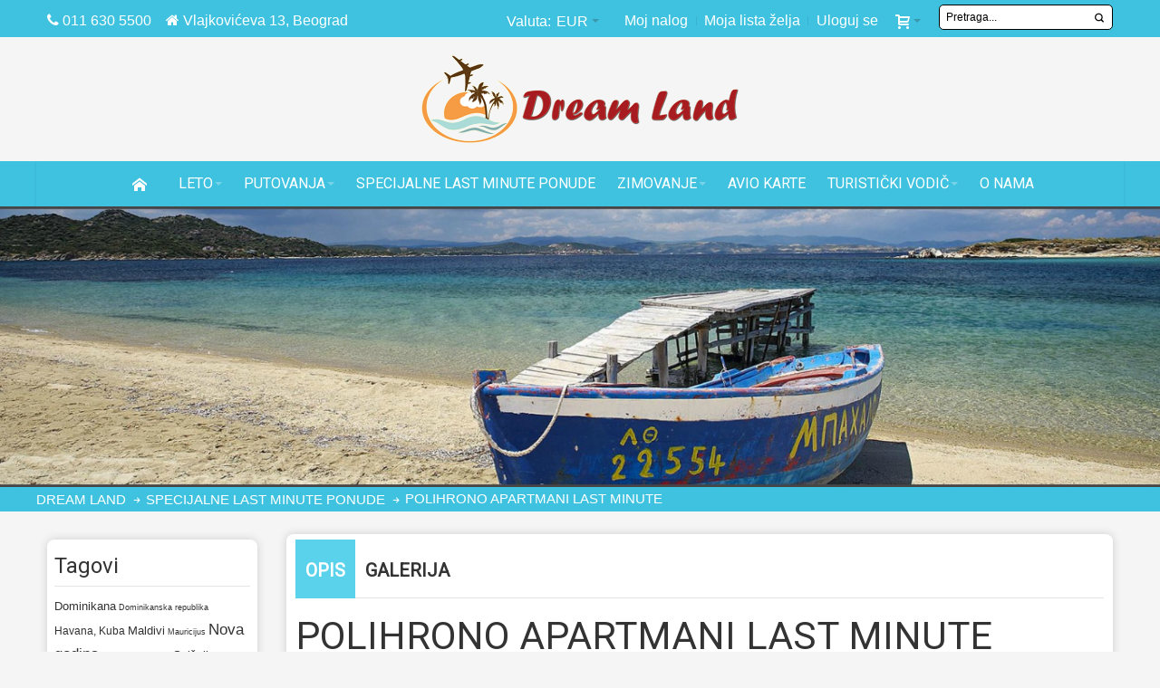

--- FILE ---
content_type: text/html; charset=UTF-8
request_url: https://www.dreamland.travel/specijalne-ultra-first-last-minute-ponude/poliihrono-apartmani-last-minute
body_size: 25899
content:
<!DOCTYPE html PUBLIC "-//W3C//DTD XHTML 1.0 Strict//EN" "http://www.w3.org/TR/xhtml1/DTD/xhtml1-strict.dtd">
<html xmlns="http://www.w3.org/1999/xhtml" xml:lang="sr" lang="sr">
<head>
<meta http-equiv="Content-Type" content="text/html; charset=utf-8" />
<title>POLIHRONO APARTMANI LAST MINUTE | GRČKA APARTMANI LAST MINUTE</title>
<meta name="viewport" content="width=device-width, initial-scale=1, maximum-scale=1" />
<meta name="description" content="Polihrono apartmani last minute / Grčka Polihrono Last minute ponude apartmani / Letovanje u Polihrono last minute / Grčka last minute ponude apartmani Polihrono" />
<meta name="keywords" content="Polihrono apartmani last minute, Grčka Last minute ponude apartmani Polihrono, Letovanje u Polihrono last minute, Grčka last minute ponude apartmani Polihrono, Grčka Polihrono apartmani last minute " />
<meta name="robots" content="INDEX,FOLLOW" />
<!-- OG -->
<meta property="og:title" content="POLIHRONO APARTMANI LAST MINUTE | GRČKA APARTMANI LAST MINUTE" />
<meta property="og:type" content="product.group" />
<meta property="og:url" content="https://www.dreamland.travel/specijalne-ultra-first-last-minute-ponude/poliihrono-apartmani-last-minute" />
<meta property="og:description" content="Polihrono apartmani last minute / Grčka Polihrono Last minute ponude apartmani / Letovanje u Polihrono last minute / Grčka last minute ponude apartmani Polihrono" />
<meta property="og:site_name" content="Srpski" />
<meta property="og:image" content="https://www.dreamland.travel/media/catalog/category/pefkohori_grcka_apartmani_letovanje_cene_4.jpg" />
<meta property="twitter:title" content="POLIHRONO APARTMANI LAST MINUTE | GRČKA APARTMANI LAST MINUTE" />
<meta name="twitter:description" content="Polihrono apartmani last minute / Grčka Polihrono Last minute ponude apartmani / Letovanje u Polihrono last minute / Grčka last minute ponude apartmani Polihrono" />
<meta name="twitter:card" content="summary_large_image" />
<meta property="twitter:image" content="https://www.dreamland.travel/media/catalog/category/pefkohori_grcka_apartmani_letovanje_cene_4.jpg" />
<meta name="twitter:site" content="@dreamland_rs" />
<meta name="twitter:creator" content="@dreamland_rs" />
<!-- OG -->
<link rel="icon" href="https://www.dreamland.travel/media/favicon/default/dream-fav_1.png" type="image/x-icon" />
<link rel="shortcut icon" href="https://www.dreamland.travel/media/favicon/default/dream-fav_1.png" type="image/x-icon" />
<link rel="stylesheet" type="text/css" href="https://www.dreamland.travel/media/amoptimization/default/media/css_secure/19f165987e68b790cd38d710909d9df9.css?v=1753717569" />
<link rel="stylesheet" type="text/css" href="https://www.dreamland.travel/media/amoptimization/default/media/css_secure/d2e6961ac7465b925a4b0dc84f033a5e.css?v=1756910228" media="all" />
<link rel="stylesheet" type="text/css" href="https://www.dreamland.travel/media/amoptimization/default/media/css_secure/f9f51e8b2b6b4bc5e88457e8b8d0d09f.css?v=1753717569" media="print" />
<link href="https://www.dreamland.travel/turisticki-vodic/rss/index/store_id/1/" title="Turistički vodič - Saveti i vesti iz turizma" rel="alternate" type="application/rss+xml" />
<!--[if IE]>
<link rel="stylesheet" type="text/css" href="https://www.dreamland.travel/media/amoptimization/default/media/css_secure/de58db42aca7d1c3b77c6d6d4922faad.css?v=1753717569" media="all" />
<![endif]-->
<!--[if lte IE 7]>
<link rel="stylesheet" type="text/css" href="https://www.dreamland.travel/media/amoptimization/default/media/css_secure/6380a4bf81bbb2b9438ec73eb722e98e.css?v=1753717569" media="all" />
<![endif]-->
<!--[if lte IE 8]>
<link rel="stylesheet" type="text/css" href="https://www.dreamland.travel/media/amoptimization/default/media/css_secure/a0d475847db017e7bf5715ac13d90f37.css?v=1753717569" media="all" />
<![endif]-->

<style type="text/css">
.footer-container2
{
background-image: url(https://www.dreamland.travel/media/wysiwyg/infortis/ultimo/_patterns/default/1.png);
}
</style><meta name="google-site-verification" content="OrNpI9fI2t7LGVW27f3FcqmVA6Yaxgm_iSfMtmtboeQ" />
<meta name="google-site-verification" content="355dzqGWbCKJbxHaeRRHLsWOyNYJy07XdpY1fFq3Kco" />
<meta name="google-site-verification" content="K5IFUm6lVbIshFucjkr5zfy3r5TxGduuC-RJ7GewOB8" />
<!-- Google tag (gtag.js) -->
<meta name="facebook-domain-verification" content="xvi2q236bw8cf50zojurf5spaki9im" />
<div id="fb-root"></div>
<!-- Facebook Pixel Code -->
<noscript>
<img height="1" width="1"
src="https://www.facebook.com/tr?id=1675764829117676&ev=PageView
&noscript=1"/>
</noscript>
<!-- End Facebook Pixel Code -->
<!-- Google tag (gtag.js) -->
<link href='//fonts.googleapis.com/css?family=Roboto&amp;subset=latin-ext' rel='stylesheet' type='text/css' />
</head>
<body class=" catalog-category-view shadow responsive categorypath-specijalne-ultra-first-last-minute-ponude-poliihrono-apartmani-last-minute category-poliihrono-apartmani-last-minute ">
<div id="root-wrapper">
<div class="wrapper">
<noscript>
<div class="global-site-notice noscript">
<div class="notice-inner">
<p>
<strong>JavaScript seems to be disabled in your browser.</strong><br />
You must have JavaScript enabled in your browser to utilize the functionality of this website. </p>
</div>
</div>
</noscript>
<div class="page">
<div id="top" class="header-container header-regular">
<div class="header-container2">
<div class="header-container3">
<div class="header-top-container">
<div class="header-top header container clearer">
<div class="inner-container">
<div class="left-column">
<div class="item item-left hide-below-960">
<p class="welcome-msg"><i class="fa fa-phone"></i> 011 630 5500&nbsp; &nbsp; <i class="fa fa-home"></i> Vlajkovićeva 13, Beograd </p>
</div>
<div class="item item-left mobile-phone">
<p class="welcome-msg"><i class="fa fa-phone"></i> 011 630 5500 i 630 5667 Radno vreme: Ponedeljak - Petak 09-20h Subota 09-15h</p>
</div>
<a href="tel:+381116305500" class="phone-fixed">
<i class="fa fa-phone"></i>
</a>
</div> <!-- end: left column -->
<div class="right-column">
<div class="item item-right"><div id="search-wrapper-regular">
<div id="header-search" class="skip-content skip-content--style search-wrapper">
<form id="searchautocomplete_form" action="https://www.dreamland.travel/catalogsearch/result/" method="get">
<div class="form-search">
<label for="search">Search:</label>
<input id="search_input" type="text" name="keyword" value="" class="input-text" maxlength="128" />
<input id="search" type="hidden" name="q" value="" class="input-text" maxlength="128" />
<button type="submit" title="Pretraži" class="button"><span><span>Pretraži</span></span></button>
<div id="search_autocomplete" class="search-autocomplete"></div>
</div>
</form>
<div id="boxResults" style="display:none;">
<a class="close-dropdown" href="javascript://" onclick="closeSearchResultBox()" title="Close" alt="Close">X</a>
<div id="listResults" style="display:none;">
</div>
<div id="resultNotice">
<label id="resultLabel">Search result</label>
</div>
</div>
</div>
</div>
</div>
<div class="item item-right"><div id="user-menu-wrapper-regular">
<div id="user-menu" class="user-menu">
<div id="mini-cart-wrapper-regular">
<div id="mini-cart" class="mini-cart dropdown is-empty">
<a href="#header-cart" class="mini-cart-heading dropdown-heading cover skip-link skip-cart">
<span>
<span class="icon ic ic-cart"></span>
<span class="label" style="display:none;">Korpa</span>
<span class="caret">&nbsp;</span>
</span>
</a> <!-- end: heading -->
<div id="header-cart" class="mini-cart-content dropdown-content left-hand block block block-cart skip-content skip-content--style">
<div class="block-content-inner">
<div class="empty">Nemate nijedan aranžman u korpi.</div>
</div> <!-- end: inner block -->
</div> <!-- end: dropdown-content -->
</div> <!-- end: mini-cart -->
</div> <!-- end: mini-cart-wrapper-regular -->

<div id="account-links-wrapper-regular">
<div id="header-account" class="top-links links-wrapper-separators-left skip-content skip-content--style">
<ul class="links">
<li class="first" ><a href="https://www.dreamland.travel/customer/account/" title="Moj nalog" >Moj nalog</a></li>
<li ><a href="https://www.dreamland.travel/wishlist/" title="Moja lista želja" >Moja lista želja</a></li>
<li class=" last" ><a href="https://www.dreamland.travel/customer/account/login/" title="Uloguj se" >Uloguj se</a></li>
</ul>
 </div>
</div>
</div> <!-- end: user-menu -->
</div></div>
<div id="currency-switcher-wrapper-regular" class="item item-right">
<div class="currency-switcher dropdown">
<a href="#" class="dropdown-heading cover">
<span>
<span class="label hide-below-768">Valuta:</span>
<span class="value">EUR</span>
<span class="caret">&nbsp;</span>
</span>
</a>
<ul class="dropdown-content left-hand"><li class="current">EUR - Evro</li><li><a href="https://www.dreamland.travel/directory/currency/switch/currency/RSD/uenc/aHR0cHM6Ly93d3cuZHJlYW1sYW5kLnRyYXZlbC9zcGVjaWphbG5lLXVsdHJhLWZpcnN0LWxhc3QtbWludXRlLXBvbnVkZS9wb2xpaWhyb25vLWFwYXJ0bWFuaS1sYXN0LW1pbnV0ZQ,,/">RSD - Srpski dinar</a></li></ul> </div>
</div>
<div id="lang-switcher-wrapper-regular" class="item item-right"></div>
</div> <!-- end: right column -->
</div> <!-- end: inner-container -->
</div> <!-- end: header-top -->
</div> <!-- end: header-top-container -->
<div class="header-primary-container">
<div class="header-primary header container">
<div class="inner-container">
<div class="hp-blocks-holder skip-links--5">
<!-- Mobile logo -->
<div class="logo-wrapper--mobile">
<a class="logo logo--mobile" href="https://www.dreamland.travel/" title="Dream Land Travel">
<img src="https://www.dreamland.travel/skin/frontend/ultimo/dream/images/dram-logo.png" alt="Dream Land Travel" />
</a>
</div>
<div class="clearer after-mobile-logo"></div>
<!-- Skip links -->
<a href="#header-nav" class="skip-link skip-nav">
<span class="icon ic ic-menu"></span>
<span class="label">Menu</span>
</a>
<a href="#header-search" class="skip-link skip-search">
<span class="icon ic ic-search"></span>
<span class="label">Pretraži</span>
</a>
<a href="#header-account" class="skip-link skip-account">
<span class="icon ic ic-user"></span>
<span class="label">Moj nalog</span>
</a>
<a href="tel:+381 11 630 5500" class="skip-link skip-phone">
<span class="icon fa fa-phone"></span>
<span class="label">Phone +381 11 630 5500</span>
</a>
<!-- Mini cart wrapper for cart and its skip link on mobile devices -->
<div id="mini-cart-wrapper-mobile"></div>
<div class="skip-links-clearer clearer"></div>
<!-- end: Skip links -->
<!-- Additional containers for elements displayed on mobile devices -->
<div id="search-wrapper-mobile"></div>
<div id="user-menu-wrapper-mobile"></div>
<!-- Primary columns -->
<!-- Central column -->
<div class="hp-block central-column grid12-12">
<div class="item"><div class="logo-wrapper logo-wrapper--regular">
<a class="logo logo--regular" href="https://www.dreamland.travel/" title="Dream Land Travel"><strong>Dream Land Travel</strong><img src="https://www.dreamland.travel/skin/frontend/ultimo/dream/images/dram-logo.png" alt="Dream Land Travel" /></a>
</div>
</div>
</div> <!-- end: central column -->
</div> <!-- end: hp-blocks-holder -->
</div> <!-- end: inner-container -->
</div> <!-- end: header-primary -->
</div> <!-- end: header-primary-container -->
<div id="header-nav" class="nav-container skip-content sticky-container">
<div class="nav container clearer">
<div class="inner-container">
<div class="mobnav-trigger-wrapper clearer">
<a class="mobnav-trigger" href="#">
<span class="trigger-icon"><span class="line"></span><span class="line"></span><span class="line"></span></span>
<span>Menu</span>
</a>
</div>
<ul id="nav" class="nav-regular opt-fx-fade-inout centered opt-sb0">
<li id="nav-holder1" class="nav-item level0 level-top nav-holder"></li>
<li id="nav-holder2" class="nav-item level0 level-top nav-holder"></li>
<li id="nav-holder3" class="nav-item level0 level-top nav-holder"></li>
<li class="nav-item nav-item--home level0 level-top">
<a class="level-top" href="https://www.dreamland.travel/"><span class="ic ic-home"></span></a>
</li>
<li class="nav-item level0 nav-1 level-top first nav-item--parent mega nav-item--only-subcategories parent"><a href="https://www.dreamland.travel/leto-letovanje" class="level-top"><span>LETO</span><span class="caret">&nbsp;</span></a><span class="opener"></span><div class="nav-panel--dropdown nav-panel full-width"><div class="nav-panel-inner"><div class="nav-block--center grid12-12"><ul class="level0 nav-submenu nav-submenu--mega dd-itemgrid dd-itemgrid-4col"><li class="nav-item level1 nav-1-1 first nav-item--only-subcategories parent"><a href="https://www.dreamland.travel/leto-letovanje/egipat-letovanje"><span>EGIPAT LETO </span><span class="caret">&nbsp;</span></a><span class="opener"></span><ul class="level1 nav-submenu nav-panel"><li class="nav-item level2 nav-1-1-1 first classic"><a href="https://www.dreamland.travel/leto-letovanje/egipat-letovanje/hurgada-letovanje"><span>HURGADA </span></a></li><li class="nav-item level2 nav-1-1-2 last classic"><a href="https://www.dreamland.travel/leto-letovanje/egipat-letovanje/almaza-bay-egipat"><span>ALMAZA BAY EGIPAT</span></a></li></ul></li><li class="nav-item level1 nav-1-2 nav-item--only-subcategories parent"><a href="https://www.dreamland.travel/leto-letovanje/tunis-letovanje"><span>TUNIS LETOVANJE </span><span class="caret">&nbsp;</span></a><span class="opener"></span><ul class="level1 nav-submenu nav-panel"><li class="nav-item level2 nav-1-2-3 first classic"><a href="https://www.dreamland.travel/leto-letovanje/tunis-letovanje/hamamet-letovanje"><span>HAMAMET LETO </span></a></li><li class="nav-item level2 nav-1-2-4 classic"><a href="https://www.dreamland.travel/leto-letovanje/tunis-letovanje/port-el-kantaoui-letovanje"><span>PORT EL KANTAUI LETO </span></a></li><li class="nav-item level2 nav-1-2-5 classic"><a href="https://www.dreamland.travel/leto-letovanje/tunis-letovanje/yasmin-hamamet-letovanje"><span>JASMIN HAMAMET LETO </span></a></li><li class="nav-item level2 nav-1-2-6 classic"><a href="https://www.dreamland.travel/leto-letovanje/tunis-letovanje/skanes-monastir-letovanje"><span>SKANES MONASTIR LETO </span></a></li><li class="nav-item level2 nav-1-2-7 classic"><a href="https://www.dreamland.travel/leto-letovanje/tunis-letovanje/sus-mahdia-letovanje"><span>SUS MAHDIA LETO </span></a></li><li class="nav-item level2 nav-1-2-8 last classic"><a href="https://www.dreamland.travel/leto-letovanje/tunis-letovanje/djerba-letovanje"><span>DJERBA LETO </span></a></li></ul></li><li class="nav-item level1 nav-1-3 nav-item--only-subcategories parent"><a href="https://www.dreamland.travel/leto-letovanje/turska-letovanje"><span>TURSKA LETO </span><span class="caret">&nbsp;</span></a><span class="opener"></span><ul class="level1 nav-submenu nav-panel"><li class="nav-item level2 nav-1-3-9 first classic"><a href="https://www.dreamland.travel/leto-letovanje/turska-letovanje/antalija-lara-letovanje"><span>ANTALIJA LETO </span></a></li><li class="nav-item level2 nav-1-3-10 classic"><a href="https://www.dreamland.travel/leto-letovanje/turska-letovanje/alanja-letovanje"><span>ALANJA LETO </span></a></li><li class="nav-item level2 nav-1-3-11 classic"><a href="https://www.dreamland.travel/leto-letovanje/turska-letovanje/kemer-letovanje"><span>KEMER LETO </span></a></li><li class="nav-item level2 nav-1-3-12 classic"><a href="https://www.dreamland.travel/leto-letovanje/turska-letovanje/belek-letovanje"><span>BELEK </span></a></li><li class="nav-item level2 nav-1-3-13 classic"><a href="https://www.dreamland.travel/leto-letovanje/turska-letovanje/side-letovanje"><span>SIDE TURSKA </span></a></li><li class="nav-item level2 nav-1-3-14 classic"><a href="https://www.dreamland.travel/leto-letovanje/turska-letovanje/bodrum-letovanje"><span>BODRUM LETO </span></a></li><li class="nav-item level2 nav-1-3-15 classic"><a href="https://www.dreamland.travel/leto-letovanje/turska-letovanje/marmaris-letovanje"><span>MARMARIS LETO </span></a></li><li class="nav-item level2 nav-1-3-16 classic"><a href="https://www.dreamland.travel/leto-letovanje/turska-letovanje/kusadasi-letovanje"><span>KUŠADASI LETO </span></a></li><li class="nav-item level2 nav-1-3-17 classic"><a href="https://www.dreamland.travel/leto-letovanje/turska-letovanje/fetije-letovanje"><span>FETIJE LETOVANJE </span></a></li><li class="nav-item level2 nav-1-3-18 classic"><a href="https://www.dreamland.travel/leto-letovanje/turska-letovanje/sarimsakli-leto"><span>SARIMSAKLI LETO </span></a></li><li class="nav-item level2 nav-1-3-19 classic"><a href="https://www.dreamland.travel/leto-letovanje/turska-letovanje/turska-dvoje-dece-letovanje"><span>TURSKA DVOJE DECE GRATIS</span></a></li><li class="nav-item level2 nav-1-3-20 last classic"><a href="https://www.dreamland.travel/leto-letovanje/turska-letovanje/turska-hoteli-samo-za-odrasle"><span>TURSKA HOTELI ZA ODRASLE</span></a></li></ul></li><li class="nav-item level1 nav-1-4 nav-item--only-subcategories parent"><a href="https://www.dreamland.travel/leto-letovanje/grcka-letovanje"><span>GRČKA LETO </span><span class="caret">&nbsp;</span></a><span class="opener"></span><ul class="level1 nav-submenu nav-panel"><li class="nav-item level2 nav-1-4-21 first nav-item--parent classic nav-item--only-subcategories parent"><a href="https://www.dreamland.travel/leto-letovanje/grcka-letovanje/halkidiki-letovanje-hoteli"><span>HALKIDIKI HOTELI LETO </span><span class="caret">&nbsp;</span></a><span class="opener"></span><ul class="level2 nav-submenu nav-panel--dropdown nav-panel"><li class="nav-item level3 nav-1-4-21-1 first classic"><a href="https://www.dreamland.travel/leto-letovanje/grcka-letovanje/halkidiki-letovanje-hoteli/kasandra-letovanje-hoteli"><span>KASANDRA HOTELI HALKIDIKI LETO </span></a></li><li class="nav-item level3 nav-1-4-21-2 classic"><a href="https://www.dreamland.travel/leto-letovanje/grcka-letovanje/halkidiki-letovanje-hoteli/sitonija-letovanje-hoteli"><span>SITONIJA HOTELI LETO </span></a></li><li class="nav-item level3 nav-1-4-21-3 classic"><a href="https://www.dreamland.travel/leto-letovanje/grcka-letovanje/halkidiki-letovanje-hoteli/atos-letovanje-hoteli"><span>ATOS HOTELI LETO </span></a></li><li class="nav-item level3 nav-1-4-21-4 last classic"><a href="https://www.dreamland.travel/leto-letovanje/grcka-letovanje/halkidiki-letovanje-hoteli/halkidiki-hoteli-deca-gratis"><span>HOTELI DECA GRATIS HALKIDIKI </span></a></li></ul></li><li class="nav-item level2 nav-1-4-22 classic"><a href="https://www.dreamland.travel/leto-letovanje/grcka-letovanje/rodos-letovanje"><span>RODOS LETO </span></a></li><li class="nav-item level2 nav-1-4-23 classic"><a href="https://www.dreamland.travel/leto-letovanje/grcka-letovanje/zakintos-letovanje"><span>ZAKINTOS </span></a></li><li class="nav-item level2 nav-1-4-24 classic"><a href="https://www.dreamland.travel/leto-letovanje/grcka-letovanje/krit-letovanje"><span>KRIT LETO </span></a></li><li class="nav-item level2 nav-1-4-25 classic"><a href="https://www.dreamland.travel/leto-letovanje/grcka-letovanje/skijatos-letovanje"><span>SKIJATOS LETO </span></a></li><li class="nav-item level2 nav-1-4-26 classic"><a href="https://www.dreamland.travel/leto-letovanje/grcka-letovanje/krf-letovanje"><span>KRF LETO </span></a></li><li class="nav-item level2 nav-1-4-27 classic"><a href="https://www.dreamland.travel/leto-letovanje/grcka-letovanje/kefalonija-letovanje"><span>KEFALONIJA LETO </span></a></li><li class="nav-item level2 nav-1-4-28 nav-item--parent classic nav-item--only-subcategories parent"><a href="https://www.dreamland.travel/leto-letovanje/grcka-letovanje/tasos-letovanje"><span>TASOS </span><span class="caret">&nbsp;</span></a><span class="opener"></span><ul class="level2 nav-submenu nav-panel--dropdown nav-panel"><li class="nav-item level3 nav-1-4-28-5 first classic"><a href="https://www.dreamland.travel/leto-letovanje/grcka-letovanje/tasos-letovanje/tasos-hoteli"><span>TASOS HOTELI </span></a></li><li class="nav-item level3 nav-1-4-28-6 last classic"><a href="https://www.dreamland.travel/leto-letovanje/grcka-letovanje/tasos-letovanje/tasos-apartmani-smestaj"><span>TASOS SMEŠTAJ </span></a></li></ul></li><li class="nav-item level2 nav-1-4-29 classic"><a href="https://www.dreamland.travel/leto-letovanje/grcka-letovanje/lefkada-letovanje"><span>LEFKADA </span></a></li><li class="nav-item level2 nav-1-4-30 classic"><a href="https://www.dreamland.travel/leto-letovanje/grcka-letovanje/santorini-leto-letovanje-grcka"><span>SANTORINI LETOVANJE </span></a></li><li class="nav-item level2 nav-1-4-31 classic"><a href="https://www.dreamland.travel/leto-letovanje/grcka-letovanje/mikonos-letovanje"><span>MIKONOS LETO </span></a></li><li class="nav-item level2 nav-1-4-32 classic"><a href="https://www.dreamland.travel/leto-letovanje/grcka-letovanje/parga-letovanje"><span>PARGA LETO </span></a></li><li class="nav-item level2 nav-1-4-33 nav-item--parent classic nav-item--only-subcategories parent"><a href="https://www.dreamland.travel/leto-letovanje/grcka-letovanje/halkidiki-letovanje-apartmani"><span>HALKIDIKI APARTMANI LETO </span><span class="caret">&nbsp;</span></a><span class="opener"></span><ul class="level2 nav-submenu nav-panel--dropdown nav-panel"><li class="nav-item level3 nav-1-4-33-7 first classic"><a href="https://www.dreamland.travel/leto-letovanje/grcka-letovanje/halkidiki-letovanje-apartmani/kasandra-letovanje-apartmani"><span>KASANDRA APARTMANI LETO </span></a></li><li class="nav-item level3 nav-1-4-33-8 classic"><a href="https://www.dreamland.travel/leto-letovanje/grcka-letovanje/halkidiki-letovanje-apartmani/sitonija-apartmani-leto"><span>SITONIJA APARTMANI LETO </span></a></li><li class="nav-item level3 nav-1-4-33-9 last classic"><a href="https://www.dreamland.travel/leto-letovanje/grcka-letovanje/halkidiki-letovanje-apartmani/atos-apartmani-leto"><span>GRČKA ATOS APARTMANI LETOVANJE </span></a></li></ul></li><li class="nav-item level2 nav-1-4-34 classic"><a href="https://www.dreamland.travel/leto-letovanje/grcka-letovanje/sarti-letovanje"><span>SARTI APARTMANI </span></a></li><li class="nav-item level2 nav-1-4-35 classic"><a href="https://www.dreamland.travel/leto-letovanje/grcka-letovanje/neos-marmaras-letovanje"><span>NEOS MARMARAS SMEŠTAJ LETO </span></a></li><li class="nav-item level2 nav-1-4-36 classic"><a href="https://www.dreamland.travel/leto-letovanje/grcka-letovanje/nikiti-apartmani-sitonija-letovanje"><span>NIKITI SMEŠTAJ </span></a></li><li class="nav-item level2 nav-1-4-37 classic"><a href="https://www.dreamland.travel/leto-letovanje/grcka-letovanje/toroni-letovanje"><span>TORONI SMEŠTAJ </span></a></li><li class="nav-item level2 nav-1-4-38 classic"><a href="https://www.dreamland.travel/leto-letovanje/grcka-letovanje/grcka-all-inclusive"><span>GRČKA ALL INCLUSIVE</span></a></li><li class="nav-item level2 nav-1-4-39 classic"><a href="https://www.dreamland.travel/leto-letovanje/grcka-letovanje/grcka-ostrva"><span>GRČKA OSTRVA</span></a></li><li class="nav-item level2 nav-1-4-40 classic"><a href="https://www.dreamland.travel/leto-letovanje/grcka-letovanje/samos-letovanje"><span>SAMOS LETO </span></a></li><li class="nav-item level2 nav-1-4-41 classic"><a href="https://www.dreamland.travel/leto-letovanje/grcka-letovanje/kos-letovanje"><span>KOS GRČKA LETO </span></a></li><li class="nav-item level2 nav-1-4-42 last classic"><a href="https://www.dreamland.travel/leto-letovanje/grcka-letovanje/vile-sa-bazenom-grcka"><span>VILE SA BAZENOM GRČKA</span></a></li></ul></li><li class="nav-item level1 nav-1-5 nav-item--only-subcategories parent"><a href="https://www.dreamland.travel/leto-letovanje/kipar-letovanje"><span>KIPAR LETO </span><span class="caret">&nbsp;</span></a><span class="opener"></span><ul class="level1 nav-submenu nav-panel"><li class="nav-item level2 nav-1-5-43 first classic"><a href="https://www.dreamland.travel/leto-letovanje/kipar-letovanje/aja-napa-letovanje"><span>AJA NAPA LETO </span></a></li><li class="nav-item level2 nav-1-5-44 classic"><a href="https://www.dreamland.travel/leto-letovanje/kipar-letovanje/larnaka-letovanje"><span>LARNAKA LETO </span></a></li><li class="nav-item level2 nav-1-5-45 classic"><a href="https://www.dreamland.travel/leto-letovanje/kipar-letovanje/protaras-letovanje"><span>PROTARAS LETO </span></a></li><li class="nav-item level2 nav-1-5-46 last classic"><a href="https://www.dreamland.travel/leto-letovanje/kipar-letovanje/limasol-letovanje"><span>LIMASOL LETO </span></a></li></ul></li><li class="nav-item level1 nav-1-6 nav-item--only-subcategories parent"><a href="https://www.dreamland.travel/leto-letovanje/italija-letovanje"><span>ITALIJA LETO </span><span class="caret">&nbsp;</span></a><span class="opener"></span><ul class="level1 nav-submenu nav-panel"><li class="nav-item level2 nav-1-6-47 first classic"><a href="https://www.dreamland.travel/leto-letovanje/italija-letovanje/sicilija-letovanje"><span>SICILIJA LETO </span></a></li><li class="nav-item level2 nav-1-6-48 last classic"><a href="https://www.dreamland.travel/leto-letovanje/italija-letovanje/sardinija-letovanje"><span>SARDINIJA LETO </span></a></li></ul></li><li class="nav-item level1 nav-1-7 nav-item--only-subcategories parent"><a href="https://www.dreamland.travel/leto-letovanje/spanija-letovanje"><span>ŠPANIJA LETO </span><span class="caret">&nbsp;</span></a><span class="opener"></span><ul class="level1 nav-submenu nav-panel"><li class="nav-item level2 nav-1-7-49 first classic"><a href="https://www.dreamland.travel/leto-letovanje/spanija-letovanje/majorka-letovanje"><span>MAJORKA LETO </span></a></li><li class="nav-item level2 nav-1-7-50 classic"><a href="https://www.dreamland.travel/leto-letovanje/spanija-letovanje/kosta-brava-letovanje"><span>KOSTA BRAVA LETO </span></a></li><li class="nav-item level2 nav-1-7-51 classic"><a href="https://www.dreamland.travel/leto-letovanje/spanija-letovanje/ibica-letovanje"><span>IBICA LETOVANJE </span></a></li><li class="nav-item level2 nav-1-7-52 classic"><a href="https://www.dreamland.travel/leto-letovanje/spanija-letovanje/kosta-dorada-letovanje"><span>KOSTA DORADA LETO </span></a></li><li class="nav-item level2 nav-1-7-53 classic"><a href="https://www.dreamland.travel/leto-letovanje/spanija-letovanje/malaga-letovanje"><span>MALAGA LETO </span></a></li><li class="nav-item level2 nav-1-7-54 last classic"><a href="https://www.dreamland.travel/leto-letovanje/spanija-letovanje/tenerife-letovanje"><span>TENERIFE LETOVANJE</span></a></li></ul></li><li class="nav-item level1 nav-1-8 nav-item--only-subcategories parent"><a href="https://www.dreamland.travel/leto-letovanje/hrvatska-leto-letovanje"><span>HRVATSKA LETOVANJE </span><span class="caret">&nbsp;</span></a><span class="opener"></span><ul class="level1 nav-submenu nav-panel"><li class="nav-item level2 nav-1-8-55 first classic"><a href="https://www.dreamland.travel/leto-letovanje/hrvatska-leto-letovanje/istra-letovanje"><span>ISTRA LETO </span></a></li><li class="nav-item level2 nav-1-8-56 classic"><a href="https://www.dreamland.travel/leto-letovanje/hrvatska-leto-letovanje/dalmacija-letovanje"><span>DALMACIJA LETO </span></a></li><li class="nav-item level2 nav-1-8-57 last classic"><a href="https://www.dreamland.travel/leto-letovanje/hrvatska-leto-letovanje/hrvatska-ostrva-letovanje"><span>HRVATSKA OSTRVA LETO </span></a></li></ul></li><li class="nav-item level1 nav-1-9"><a href="https://www.dreamland.travel/leto-letovanje/malta-letovanje"><span>MALTA LETOVANJE </span></a></li><li class="nav-item level1 nav-1-10"><a href="https://www.dreamland.travel/leto-letovanje/slovenija-letovanje"><span>SLOVENIJA LETOVANJE </span></a></li><li class="nav-item level1 nav-1-11 nav-item--only-subcategories parent"><a href="https://www.dreamland.travel/leto-letovanje/srbija-letovanje-leto"><span>SRBIJA LETOVANJE </span><span class="caret">&nbsp;</span></a><span class="opener"></span><ul class="level1 nav-submenu nav-panel"><li class="nav-item level2 nav-1-11-58 first classic"><a href="https://www.dreamland.travel/leto-letovanje/srbija-letovanje-leto/beograd-hoteli"><span>BEOGRAD HOTELI</span></a></li><li class="nav-item level2 nav-1-11-59 classic"><a href="https://www.dreamland.travel/leto-letovanje/srbija-letovanje-leto/kopaonik-letovanje"><span>KOPAONIK LETO </span></a></li><li class="nav-item level2 nav-1-11-60 classic"><a href="https://www.dreamland.travel/leto-letovanje/srbija-letovanje-leto/vrsac-hoteli"><span>VRŠAC HOTELI</span></a></li><li class="nav-item level2 nav-1-11-61 classic"><a href="https://www.dreamland.travel/leto-letovanje/srbija-letovanje-leto/zlatibor-letovanje-2020"><span>ZLATIBOR LETOVANJE </span></a></li><li class="nav-item level2 nav-1-11-62 classic"><a href="https://www.dreamland.travel/leto-letovanje/srbija-letovanje-leto/tara-letovanje-2020"><span>TARA LETOVANJE </span></a></li><li class="nav-item level2 nav-1-11-63 classic"><a href="https://www.dreamland.travel/leto-letovanje/srbija-letovanje-leto/divcibare-letovanje-2023"><span>DIVČIBARE LETOVANJE </span></a></li><li class="nav-item level2 nav-1-11-64 last classic"><a href="https://www.dreamland.travel/leto-letovanje/srbija-letovanje-leto/vrnjacka-banja-hoteli"><span>VRNJAČKA BANJA HOTELI </span></a></li></ul></li><li class="nav-item level1 nav-1-12 last nav-item--only-subcategories parent"><a href="https://www.dreamland.travel/leto-letovanje/crna-gora-letovanje"><span>CRNA GORA LETOVANJE </span><span class="caret">&nbsp;</span></a><span class="opener"></span><ul class="level1 nav-submenu nav-panel"><li class="nav-item level2 nav-1-12-65 first classic"><a href="https://www.dreamland.travel/leto-letovanje/crna-gora-letovanje/budva-letovanje"><span>BUDVA LETO </span></a></li><li class="nav-item level2 nav-1-12-66 classic"><a href="https://www.dreamland.travel/leto-letovanje/crna-gora-letovanje/herceg-novi-letovanje"><span>HERCEG NOVI LETO </span></a></li><li class="nav-item level2 nav-1-12-67 classic"><a href="https://www.dreamland.travel/leto-letovanje/crna-gora-letovanje/ulcinj-i-ada-bojana-letovanje"><span>ULCINJ I ADA BOJANA LETO </span></a></li><li class="nav-item level2 nav-1-12-68 classic"><a href="https://www.dreamland.travel/leto-letovanje/crna-gora-letovanje/petrovac-letovanje"><span>PETROVAC LETO </span></a></li><li class="nav-item level2 nav-1-12-69 last classic"><a href="https://www.dreamland.travel/leto-letovanje/crna-gora-letovanje/bar-letovanje"><span>BAR LETO </span></a></li></ul></li></ul></div></div></div></li><li class="nav-item level0 nav-2 level-top nav-item--parent classic nav-item--only-subcategories parent"><a href="https://www.dreamland.travel/grupna-i-individualna-putovanja-metropole" class="level-top"><span>PUTOVANJA</span><span class="caret">&nbsp;</span></a><span class="opener"></span><ul class="level0 nav-submenu nav-panel--dropdown nav-panel"><li class="nav-item level1 nav-2-1 first nav-item--parent classic nav-item--only-subcategories parent"><a href="https://www.dreamland.travel/grupna-i-individualna-putovanja-metropole/daleke-destinacije-egzoticna-putovanja-aranzmani"><span>DALEKE DESTINACIJE </span><span class="caret">&nbsp;</span></a><span class="opener"></span><ul class="level1 nav-submenu nav-panel--dropdown nav-panel"><li class="nav-item level2 nav-2-1-1 first classic"><a href="https://www.dreamland.travel/grupna-i-individualna-putovanja-metropole/daleke-destinacije-egzoticna-putovanja-aranzmani/maldivi"><span>MALDIVI LETOVANJE</span></a></li><li class="nav-item level2 nav-2-1-2 classic"><a href="https://www.dreamland.travel/grupna-i-individualna-putovanja-metropole/daleke-destinacije-egzoticna-putovanja-aranzmani/dominikana"><span>DOMINIKANSKA REPUBLIKA LETOVANJE</span></a></li><li class="nav-item level2 nav-2-1-3 classic"><a href="https://www.dreamland.travel/grupna-i-individualna-putovanja-metropole/daleke-destinacije-egzoticna-putovanja-aranzmani/zanzibar"><span>ZANZIBAR LETOVANJE</span></a></li><li class="nav-item level2 nav-2-1-4 classic"><a href="https://www.dreamland.travel/grupna-i-individualna-putovanja-metropole/daleke-destinacije-egzoticna-putovanja-aranzmani/sejseli-putovanje-letovanje"><span>SEJŠELI </span></a></li><li class="nav-item level2 nav-2-1-5 classic"><a href="https://www.dreamland.travel/grupna-i-individualna-putovanja-metropole/daleke-destinacije-egzoticna-putovanja-aranzmani/kuba-letovanje-aranzmani-putovanje"><span>KUBA </span></a></li><li class="nav-item level2 nav-2-1-6 classic"><a href="https://www.dreamland.travel/grupna-i-individualna-putovanja-metropole/daleke-destinacije-egzoticna-putovanja-aranzmani/bali"><span>BALI PUTOVANJE</span></a></li><li class="nav-item level2 nav-2-1-7 classic"><a href="https://www.dreamland.travel/grupna-i-individualna-putovanja-metropole/daleke-destinacije-egzoticna-putovanja-aranzmani/mauricijus"><span>MAURICIJUS PUTOVANJE</span></a></li><li class="nav-item level2 nav-2-1-8 classic"><a href="https://www.dreamland.travel/grupna-i-individualna-putovanja-metropole/daleke-destinacije-egzoticna-putovanja-aranzmani/kankun-meksiko"><span>KANKUN MEKSIKO PUTOVANJE</span></a></li><li class="nav-item level2 nav-2-1-9 classic"><a href="https://www.dreamland.travel/grupna-i-individualna-putovanja-metropole/daleke-destinacije-egzoticna-putovanja-aranzmani/sri-lanka-putovanje-aranzmani-letovanje"><span>ŠRI LANKA PUTOVANJA</span></a></li><li class="nav-item level2 nav-2-1-10 classic"><a href="https://www.dreamland.travel/grupna-i-individualna-putovanja-metropole/daleke-destinacije-egzoticna-putovanja-aranzmani/tajland-letovanje-ponuda"><span>TAJLAND PUTOVANJE</span></a></li><li class="nav-item level2 nav-2-1-11 nav-item--parent classic nav-item--only-subcategories parent"><a href="https://www.dreamland.travel/grupna-i-individualna-putovanja-metropole/daleke-destinacije-egzoticna-putovanja-aranzmani/dubai-putovanje-aranzmani"><span>DUBAI PUTOVANJE </span><span class="caret">&nbsp;</span></a><span class="opener"></span><ul class="level2 nav-submenu nav-panel--dropdown nav-panel"><li class="nav-item level3 nav-2-1-11-1 first last classic"><a href="https://www.dreamland.travel/grupna-i-individualna-putovanja-metropole/daleke-destinacije-egzoticna-putovanja-aranzmani/dubai-putovanje-aranzmani/dubai-hoteli-na-plazi"><span>DUBAI HOTELI NA PLAŽI</span></a></li></ul></li><li class="nav-item level2 nav-2-1-12 classic"><a href="https://www.dreamland.travel/grupna-i-individualna-putovanja-metropole/daleke-destinacije-egzoticna-putovanja-aranzmani/aruba-letovanje"><span>ARUBA LETOVANJE</span></a></li><li class="nav-item level2 nav-2-1-13 classic"><a href="https://www.dreamland.travel/grupna-i-individualna-putovanja-metropole/daleke-destinacije-egzoticna-putovanja-aranzmani/tajland-puket-aranzmani"><span>TAJLAND PUKET ARANŽMANI</span></a></li><li class="nav-item level2 nav-2-1-14 classic"><a href="https://www.dreamland.travel/grupna-i-individualna-putovanja-metropole/daleke-destinacije-egzoticna-putovanja-aranzmani/kina-putovanje"><span>KINA PUTOVANJE</span></a></li><li class="nav-item level2 nav-2-1-15 classic"><a href="https://www.dreamland.travel/grupna-i-individualna-putovanja-metropole/daleke-destinacije-egzoticna-putovanja-aranzmani/vijetnam-putovanje"><span>VIJETNAM PUTOVANJE</span></a></li><li class="nav-item level2 nav-2-1-16 classic"><a href="https://www.dreamland.travel/grupna-i-individualna-putovanja-metropole/daleke-destinacije-egzoticna-putovanja-aranzmani/japan-putovanje"><span>JAPAN PUTOVANJE</span></a></li><li class="nav-item level2 nav-2-1-17 classic"><a href="https://www.dreamland.travel/grupna-i-individualna-putovanja-metropole/daleke-destinacije-egzoticna-putovanja-aranzmani/barbados-putovanje"><span>BARBADOS PUTOVANJE</span></a></li><li class="nav-item level2 nav-2-1-18 classic"><a href="https://www.dreamland.travel/grupna-i-individualna-putovanja-metropole/daleke-destinacije-egzoticna-putovanja-aranzmani/tenerife"><span>TENERIFE PUTOVANJE</span></a></li><li class="nav-item level2 nav-2-1-19 classic"><a href="https://www.dreamland.travel/grupna-i-individualna-putovanja-metropole/daleke-destinacije-egzoticna-putovanja-aranzmani/oman-putovanje"><span>OMAN PUTOVANJE</span></a></li><li class="nav-item level2 nav-2-1-20 last classic"><a href="https://www.dreamland.travel/grupna-i-individualna-putovanja-metropole/daleke-destinacije-egzoticna-putovanja-aranzmani/maroko-jesenje-putovanje-iskustva"><span>MAROKO PUTOVANJE</span></a></li></ul></li><li class="nav-item level1 nav-2-2 nav-item--parent classic nav-item--only-subcategories parent"><a href="https://www.dreamland.travel/grupna-i-individualna-putovanja-metropole/zimska-putovanja"><span>ZIMSKA PUTOVANJA </span><span class="caret">&nbsp;</span></a><span class="opener"></span><ul class="level1 nav-submenu nav-panel--dropdown nav-panel"><li class="nav-item level2 nav-2-2-21 first classic"><a href="https://www.dreamland.travel/grupna-i-individualna-putovanja-metropole/zimska-putovanja/istanbul-februar-putovanje-avionom"><span>ISTANBUL FEBRUAR PUTOVANJE AVIONOM</span></a></li><li class="nav-item level2 nav-2-2-22 classic"><a href="https://www.dreamland.travel/grupna-i-individualna-putovanja-metropole/zimska-putovanja/rim-februar-avionom"><span>RIM FEBRUAR AVIONOM</span></a></li><li class="nav-item level2 nav-2-2-23 classic"><a href="https://www.dreamland.travel/grupna-i-individualna-putovanja-metropole/zimska-putovanja/pariz-putovanje-mart-avionom"><span>PARIZ PUTOVANJE MART AVIONOM</span></a></li><li class="nav-item level2 nav-2-2-24 classic"><a href="https://www.dreamland.travel/grupna-i-individualna-putovanja-metropole/zimska-putovanja/lisabon-dan-drzavnosti-putovanje-avionom"><span>LISABON FEBRUAR PUTOVANJE</span></a></li><li class="nav-item level2 nav-2-2-25 classic"><a href="https://www.dreamland.travel/grupna-i-individualna-putovanja-metropole/zimska-putovanja/valensija-u-martu-avionom"><span>VALENSIJA FEBRUAR I MART AVIONOM </span></a></li><li class="nav-item level2 nav-2-2-26 last classic"><a href="https://www.dreamland.travel/grupna-i-individualna-putovanja-metropole/zimska-putovanja/nica-putovanje-februar-i-mart"><span>NICA PUTOVANJE FEBRUAR I MART</span></a></li></ul></li><li class="nav-item level1 nav-2-3 nav-item--parent classic nav-item--only-subcategories parent"><a href="https://www.dreamland.travel/grupna-i-individualna-putovanja-metropole/prolecna-prvi-maj-uskrs-putovanja"><span>PROLEĆNA - PRVI MAJ I USKRS </span><span class="caret">&nbsp;</span></a><span class="opener"></span><ul class="level1 nav-submenu nav-panel--dropdown nav-panel"><li class="nav-item level2 nav-2-3-27 first classic"><a href="https://www.dreamland.travel/grupna-i-individualna-putovanja-metropole/prolecna-prvi-maj-uskrs-putovanja/amsterdam-avionom"><span>AMSTERDAM USKRS I PRVI MAJ AVIONOM</span></a></li><li class="nav-item level2 nav-2-3-28 classic"><a href="https://www.dreamland.travel/grupna-i-individualna-putovanja-metropole/prolecna-prvi-maj-uskrs-putovanja/portugalska-tura-uskrs-prvi-maj-avionom"><span>PORTUGALSKA TURA PUTOVANJE</span></a></li><li class="nav-item level2 nav-2-3-29 classic"><a href="https://www.dreamland.travel/grupna-i-individualna-putovanja-metropole/prolecna-prvi-maj-uskrs-putovanja/lisabon-uskrs-prvi-maj-avionom-lisabon-aranzman"><span>LISABON USKRS I PRVI MAJ </span></a></li><li class="nav-item level2 nav-2-3-30 classic"><a href="https://www.dreamland.travel/grupna-i-individualna-putovanja-metropole/prolecna-prvi-maj-uskrs-putovanja/moskva-putovanje-uskrs-prvi-maj"><span>MOSKVA USKRS I PRVI MAJ </span></a></li><li class="nav-item level2 nav-2-3-31 classic"><a href="https://www.dreamland.travel/grupna-i-individualna-putovanja-metropole/prolecna-prvi-maj-uskrs-putovanja/st-peterburg-moskva-petrograd-uskrs-prvi-maj-putovanje-avionom"><span>ST. PETERBURG USKRS I PRVI MAJ </span></a></li><li class="nav-item level2 nav-2-3-32 classic"><a href="https://www.dreamland.travel/grupna-i-individualna-putovanja-metropole/prolecna-prvi-maj-uskrs-putovanja/rim-uskrs-prvi-maj-putovanje-avionom"><span>RIM PRVI MAJ I USKRS AVIONOM</span></a></li><li class="nav-item level2 nav-2-3-33 classic"><a href="https://www.dreamland.travel/grupna-i-individualna-putovanja-metropole/prolecna-prvi-maj-uskrs-putovanja/dubai-uskrs-prvi-maj-putovanje-avionom"><span>DUBAI PRVI MAJ I USKRS</span></a></li><li class="nav-item level2 nav-2-3-34 classic"><a href="https://www.dreamland.travel/grupna-i-individualna-putovanja-metropole/prolecna-prvi-maj-uskrs-putovanja/tunis-prvi-maj-uskrs-putovanje"><span>TUNIS PRVI MAJ </span></a></li><li class="nav-item level2 nav-2-3-35 classic"><a href="https://www.dreamland.travel/grupna-i-individualna-putovanja-metropole/prolecna-prvi-maj-uskrs-putovanja/pariz-uskrs-prvi-maj-avionom"><span>PARIZ USKRS I PRVI MAJ AVIONOM</span></a></li><li class="nav-item level2 nav-2-3-36 classic"><a href="https://www.dreamland.travel/grupna-i-individualna-putovanja-metropole/prolecna-prvi-maj-uskrs-putovanja/madrid-uskrs-prvi-maj-putovanje-avionom"><span>MADRID USKRS I PRVI MAJ AVIONOM</span></a></li><li class="nav-item level2 nav-2-3-37 classic"><a href="https://www.dreamland.travel/grupna-i-individualna-putovanja-metropole/prolecna-prvi-maj-uskrs-putovanja/napulj-avionom-uskrs-prvi-maj"><span>NAPULJ AVIONOM PROLEĆE</span></a></li><li class="nav-item level2 nav-2-3-38 classic"><a href="https://www.dreamland.travel/grupna-i-individualna-putovanja-metropole/prolecna-prvi-maj-uskrs-putovanja/malta-prvi-maj-avionom"><span>MALTA PROLEĆE </span></a></li><li class="nav-item level2 nav-2-3-39 classic"><a href="https://www.dreamland.travel/grupna-i-individualna-putovanja-metropole/prolecna-prvi-maj-uskrs-putovanja/baskija-putovanje-bilbao-san-sebastian-uskrs-prvi-maj"><span>BASKIJA - BILBAO I SAN SEBASTIAN PUTOVANJE USKRS I PRVI MAJ</span></a></li><li class="nav-item level2 nav-2-3-40 classic"><a href="https://www.dreamland.travel/grupna-i-individualna-putovanja-metropole/prolecna-prvi-maj-uskrs-putovanja/dvorci-bavarske-uskrs-prvi-maj-putovanje-autobusom"><span>DVORCI BAVARSKE USKRS I PRVI MAJ</span></a></li><li class="nav-item level2 nav-2-3-41 classic"><a href="https://www.dreamland.travel/grupna-i-individualna-putovanja-metropole/prolecna-prvi-maj-uskrs-putovanja/bari-pulja-prvi-maj-uskrs-avionom-2020"><span>BARI - PULJA USKRS I PRVI MAJ AVIONOM</span></a></li><li class="nav-item level2 nav-2-3-42 classic"><a href="https://www.dreamland.travel/grupna-i-individualna-putovanja-metropole/prolecna-prvi-maj-uskrs-putovanja/istanbul-uskrs-prvi-maj-avionom"><span>ISTANBUL USKRS I PRVI MAJ AVIONOM</span></a></li><li class="nav-item level2 nav-2-3-43 classic"><a href="https://www.dreamland.travel/grupna-i-individualna-putovanja-metropole/prolecna-prvi-maj-uskrs-putovanja/provansa-djenova-marsej-milano-uskrs-prvi-maj-putovanje-autobusom"><span>PROVANSA USKRS I PRVI MAJ</span></a></li><li class="nav-item level2 nav-2-3-44 classic"><a href="https://www.dreamland.travel/grupna-i-individualna-putovanja-metropole/prolecna-prvi-maj-uskrs-putovanja/maroko-uskrs-prvi-maj-putovanje-cena"><span>MAROKO USKRS I PRVI MAJ</span></a></li><li class="nav-item level2 nav-2-3-45 classic"><a href="https://www.dreamland.travel/grupna-i-individualna-putovanja-metropole/prolecna-prvi-maj-uskrs-putovanja/valensija-uskrs-prvi-maj-avionom"><span>VALENSIJA USKRS I PRVI MAJ AVIONOM </span></a></li><li class="nav-item level2 nav-2-3-46 classic"><a href="https://www.dreamland.travel/grupna-i-individualna-putovanja-metropole/prolecna-prvi-maj-uskrs-putovanja/andaluzijska-tura-uskrs-prvi-maj-prolecna-putovanja"><span>ANDALUZIJSKA TURA USKRS I PRVI MAJ AVIONOM</span></a></li><li class="nav-item level2 nav-2-3-47 classic"><a href="https://www.dreamland.travel/grupna-i-individualna-putovanja-metropole/prolecna-prvi-maj-uskrs-putovanja/barselona-uskrs-i-prvi-maj-putovanje-avionom"><span>BARSELONA USKRS I PRVI MAJ </span></a></li><li class="nav-item level2 nav-2-3-48 classic"><a href="https://www.dreamland.travel/grupna-i-individualna-putovanja-metropole/prolecna-prvi-maj-uskrs-putovanja/nica-prvi-maj-uskrs-putovanje"><span>NICA USKRS I PRVI MAJ AVIONOM</span></a></li><li class="nav-item level2 nav-2-3-49 classic"><a href="https://www.dreamland.travel/grupna-i-individualna-putovanja-metropole/prolecna-prvi-maj-uskrs-putovanja/pariz-uskrs-prvi-maj-putovanje-autobusom"><span>PARIZ PRVI MAJ I USKRS AUTOBUSOM</span></a></li><li class="nav-item level2 nav-2-3-50 classic"><a href="https://www.dreamland.travel/grupna-i-individualna-putovanja-metropole/prolecna-prvi-maj-uskrs-putovanja/rim-uskrs-prvi-maj-putovanje-autobusom"><span>RIM USKRS I PRVI MAJ AUTOBUSOM</span></a></li><li class="nav-item level2 nav-2-3-51 classic"><a href="https://www.dreamland.travel/grupna-i-individualna-putovanja-metropole/prolecna-prvi-maj-uskrs-putovanja/bec-uskrs-prvi-maj-putovanje-autobusom"><span>BEČ USKRS I PRVI MAJ AUTOBUSOM</span></a></li><li class="nav-item level2 nav-2-3-52 classic"><a href="https://www.dreamland.travel/grupna-i-individualna-putovanja-metropole/prolecna-prvi-maj-uskrs-putovanja/istanbul-uskrs-prvi-maj-autobusom"><span>ISTANBUL PRVI MAJ I USKRS AUTOBUSOM</span></a></li><li class="nav-item level2 nav-2-3-53 classic"><a href="https://www.dreamland.travel/grupna-i-individualna-putovanja-metropole/prolecna-prvi-maj-uskrs-putovanja/prag-uskrs-prvi-maj-putovanje-autobusom"><span>PRAG USKRS I PRVI MAJ</span></a></li><li class="nav-item level2 nav-2-3-54 classic"><a href="https://www.dreamland.travel/grupna-i-individualna-putovanja-metropole/prolecna-prvi-maj-uskrs-putovanja/toskana-cinque-terre-uskrs-prvi-maj-putovanje-avionom"><span>TOSKANA I CINQUE TERRE USKRS I PRVI MAJ AVIONOM</span></a></li><li class="nav-item level2 nav-2-3-55 classic"><a href="https://www.dreamland.travel/grupna-i-individualna-putovanja-metropole/prolecna-prvi-maj-uskrs-putovanja/alzas-i-svarcvald-uskrs-i-prvi-maj-putovanje-autobusom"><span>ALZAS I ŠVARCVALD USKRS I PRVI MAJ BUS</span></a></li><li class="nav-item level2 nav-2-3-56 classic"><a href="https://www.dreamland.travel/grupna-i-individualna-putovanja-metropole/prolecna-prvi-maj-uskrs-putovanja/balticke-zemlje-litvanija-letonija-estonija-uskrs-prvi-maj-putovanje-avionom"><span>BALTIČKE ZEMLJE USKRS I PRVI MAJ</span></a></li><li class="nav-item level2 nav-2-3-57 classic"><a href="https://www.dreamland.travel/grupna-i-individualna-putovanja-metropole/prolecna-prvi-maj-uskrs-putovanja/atina-uskrs-prvi-maj-putovanje-putovanje-avionom-prolece"><span>ATINA USKRS I PRVI MAJ PUTOVANJE AVIONOM </span></a></li><li class="nav-item level2 nav-2-3-58 classic"><a href="https://www.dreamland.travel/grupna-i-individualna-putovanja-metropole/prolecna-prvi-maj-uskrs-putovanja/kapadokija-uskrs-prvi-maj"><span>KAPADOKIJA USKRS I PRVI MAJ AUTOBUSOM</span></a></li><li class="nav-item level2 nav-2-3-59 classic"><a href="https://www.dreamland.travel/grupna-i-individualna-putovanja-metropole/prolecna-prvi-maj-uskrs-putovanja/sicilija-sicilijanska-tura-uskrs-prvi-maj-avionom"><span>SICILIJANSKA TURA USKRS PRVI MAJ AVIONOM</span></a></li><li class="nav-item level2 nav-2-3-60 classic"><a href="https://www.dreamland.travel/grupna-i-individualna-putovanja-metropole/prolecna-prvi-maj-uskrs-putovanja/sicilija-uskrs-prvi-maj-putovanje-autobusom"><span>SICILIJA PRVI MAJ I USKRS AUTOBUSOM</span></a></li><li class="nav-item level2 nav-2-3-61 classic"><a href="https://www.dreamland.travel/grupna-i-individualna-putovanja-metropole/prolecna-prvi-maj-uskrs-putovanja/svajcarska-uskrs-prvi-maj-putovanje-autobusom"><span>ŠVAJCARSKA USKRS I 1.MAJ AUTOBUSOM</span></a></li><li class="nav-item level2 nav-2-3-62 classic"><a href="https://www.dreamland.travel/grupna-i-individualna-putovanja-metropole/prolecna-prvi-maj-uskrs-putovanja/milano-djenova-uskrs-prvi-maj-autobusom"><span>MILANO - ĐENOVA PROLEĆE AUTOBUSOM</span></a></li><li class="nav-item level2 nav-2-3-63 classic"><a href="https://www.dreamland.travel/grupna-i-individualna-putovanja-metropole/prolecna-prvi-maj-uskrs-putovanja/bolonja-emilija-romanja-tura-bolonja-modena-parma-putovanje"><span>BOLONJA EMILIJA ROMANJA USKRS I PRVI MAJ </span></a></li><li class="nav-item level2 nav-2-3-64 classic"><a href="https://www.dreamland.travel/grupna-i-individualna-putovanja-metropole/prolecna-prvi-maj-uskrs-putovanja/toskana-i-cinque-terre-uskrs-i-prvi-maj-autobusom"><span>TOSKANA I CINQUE TERRE USKRS I PRVI MAJ AUTOBUSOM</span></a></li><li class="nav-item level2 nav-2-3-65 classic"><a href="https://www.dreamland.travel/grupna-i-individualna-putovanja-metropole/prolecna-prvi-maj-uskrs-putovanja/milano-uskrs-prvi-maj-avionom"><span>MILANO USKRS I PRVI MAJ AVIONOM</span></a></li><li class="nav-item level2 nav-2-3-66 classic"><a href="https://www.dreamland.travel/grupna-i-individualna-putovanja-metropole/prolecna-prvi-maj-uskrs-putovanja/zeneva-uskrs-prvi-maj-putovanje-avionom"><span>ŽENEVA USKRS I PRVI MAJ </span></a></li><li class="nav-item level2 nav-2-3-67 classic"><a href="https://www.dreamland.travel/grupna-i-individualna-putovanja-metropole/prolecna-prvi-maj-uskrs-putovanja/kipar-uskrs-prvi-maj-putovanje"><span>KIPAR USKRS PRVI MAJ </span></a></li><li class="nav-item level2 nav-2-3-68 classic"><a href="https://www.dreamland.travel/grupna-i-individualna-putovanja-metropole/prolecna-prvi-maj-uskrs-putovanja/milano-jezera-svajcarske-italije-uskrs-prvi-maj-autobusom"><span>MILANO I JEZERA - USKRS I PRVI MAJ AUTOBUSOM</span></a></li><li class="nav-item level2 nav-2-3-69 classic"><a href="https://www.dreamland.travel/grupna-i-individualna-putovanja-metropole/prolecna-prvi-maj-uskrs-putovanja/vencija-uskrs-prvi-maj-putovanje-autobusom"><span>VENECIJA USKRS I PRVI MAJ </span></a></li><li class="nav-item level2 nav-2-3-70 classic"><a href="https://www.dreamland.travel/grupna-i-individualna-putovanja-metropole/prolecna-prvi-maj-uskrs-putovanja/sorento-italija-prolece-avionom-gde-u-italiju"><span>SORENTO ITALIJA USKRS I PRVI MAJ </span></a></li><li class="nav-item level2 nav-2-3-71 classic"><a href="https://www.dreamland.travel/grupna-i-individualna-putovanja-metropole/prolecna-prvi-maj-uskrs-putovanja/atina-uskrs-prvi-maj-autobusom"><span>ATINA AUTOBUSOM USKRS I PRVI MAJ</span></a></li><li class="nav-item level2 nav-2-3-72 classic"><a href="https://www.dreamland.travel/grupna-i-individualna-putovanja-metropole/prolecna-prvi-maj-uskrs-putovanja/berlin-uskrs-prvi-maj-putovanje-autobusom"><span>BERLIN USKRS I PRVI MAJ AUTOBUSOM</span></a></li><li class="nav-item level2 nav-2-3-73 classic"><a href="https://www.dreamland.travel/grupna-i-individualna-putovanja-metropole/prolecna-prvi-maj-uskrs-putovanja/zemlje-beneluksa-uskrs-prvi-maj-autobusom-amsterdam-brisel-luksemburg"><span>ZEMLJE BENELUKSA USKRS PRVI MAJ </span></a></li><li class="nav-item level2 nav-2-3-74 classic"><a href="https://www.dreamland.travel/grupna-i-individualna-putovanja-metropole/prolecna-prvi-maj-uskrs-putovanja/amsterdam-uskrs-prvi-maj-putovanje-autobusom"><span>AMSTERDAM USKRS i 1. MAJ AUTOBUSOM</span></a></li><li class="nav-item level2 nav-2-3-75 classic"><a href="https://www.dreamland.travel/grupna-i-individualna-putovanja-metropole/prolecna-prvi-maj-uskrs-putovanja/firenca-uskrs-prvi-maj-putovanje-autobusom"><span>FIRENCA I TOSKANA PRVI MAJ I USKRS</span></a></li><li class="nav-item level2 nav-2-3-76 classic"><a href="https://www.dreamland.travel/grupna-i-individualna-putovanja-metropole/prolecna-prvi-maj-uskrs-putovanja/italijanska-rivijera-uskrs-prvi-maj-putovanje-autobusom"><span>ITALIJANSKA RIVIJERA USKRS PRVI MAJ</span></a></li><li class="nav-item level2 nav-2-3-77 classic"><a href="https://www.dreamland.travel/grupna-i-individualna-putovanja-metropole/prolecna-prvi-maj-uskrs-putovanja/berlin-uskrs-prvi-maj-putovanje-avionom"><span>BERLIN USKRS I 1.MAJ AVIONOM</span></a></li><li class="nav-item level2 nav-2-3-78 classic"><a href="https://www.dreamland.travel/grupna-i-individualna-putovanja-metropole/prolecna-prvi-maj-uskrs-putovanja/toskana-uskrs-prvi-maj-bolonja-firenca-sijena-putovanje-autobusom"><span>TOSKANA USKRS I 1.MAJ</span></a></li><li class="nav-item level2 nav-2-3-79 classic"><a href="https://www.dreamland.travel/grupna-i-individualna-putovanja-metropole/prolecna-prvi-maj-uskrs-putovanja/sardinija-prvi-maj-putovanje-avionom"><span>SARDINIJA USKRS PRVI MAJ AVIONOM</span></a></li><li class="nav-item level2 nav-2-3-80 classic"><a href="https://www.dreamland.travel/grupna-i-individualna-putovanja-metropole/prolecna-prvi-maj-uskrs-putovanja/budimpesta-uskrs-prvi-maj-autobusom"><span>BUDIMPEŠTA PRVI MAJ I USKRS</span></a></li><li class="nav-item level2 nav-2-3-81 classic"><a href="https://www.dreamland.travel/grupna-i-individualna-putovanja-metropole/prolecna-prvi-maj-uskrs-putovanja/krakov-prvi-maj-putovanje-autobusom"><span>KRAKOV PRVI MAJ I USKRS AUTOBUSOM</span></a></li><li class="nav-item level2 nav-2-3-82 classic"><a href="https://www.dreamland.travel/grupna-i-individualna-putovanja-metropole/prolecna-prvi-maj-uskrs-putovanja/solun-uskrs-prvi-maj-autobusom"><span>SOLUN USKRS I PRVI MAJ AUTOBUSOM</span></a></li><li class="nav-item level2 nav-2-3-83 classic"><a href="https://www.dreamland.travel/grupna-i-individualna-putovanja-metropole/prolecna-prvi-maj-uskrs-putovanja/kapadokija-uskrs-prvi-maj-putovanje-prolece-avionom"><span>KAPADOKIJA AVIONOM USKRS PRVI MAJ </span></a></li><li class="nav-item level2 nav-2-3-84 classic"><a href="https://www.dreamland.travel/grupna-i-individualna-putovanja-metropole/prolecna-prvi-maj-uskrs-putovanja/lion-putovanje-uskrs-prvi-maj-autobusom"><span>LION USKRS I PRVI MAJ AUTOBUSOM</span></a></li><li class="nav-item level2 nav-2-3-85 classic"><a href="https://www.dreamland.travel/grupna-i-individualna-putovanja-metropole/prolecna-prvi-maj-uskrs-putovanja/azurna-obala-uskrs-prvi-maj-putovanje-autobusom"><span>AZURNA OBALA PRVI MAJ I USKRS AUTOBUSOM</span></a></li><li class="nav-item level2 nav-2-3-86 classic"><a href="https://www.dreamland.travel/grupna-i-individualna-putovanja-metropole/prolecna-prvi-maj-uskrs-putovanja/rivijera-cveca-azurna-obala-uskrs-prvi-maj-autobusom"><span>RIVIJERA CVEĆA PRVI MAJ I USKRS</span></a></li><li class="nav-item level2 nav-2-3-87 last classic"><a href="https://www.dreamland.travel/grupna-i-individualna-putovanja-metropole/prolecna-prvi-maj-uskrs-putovanja/izrael-mart-kruzna-tura"><span>IZRAEL MARTOVSKA KRUŽNA TURA</span></a></li></ul></li><li class="nav-item level1 nav-2-4 nav-item--parent classic nav-item--only-subcategories parent"><a href="https://www.dreamland.travel/grupna-i-individualna-putovanja-metropole/wellness-spa"><span>WELLNESS I SPA HOTELI I PUTOVANJA</span><span class="caret">&nbsp;</span></a><span class="opener"></span><ul class="level1 nav-submenu nav-panel--dropdown nav-panel"><li class="nav-item level2 nav-2-4-88 first nav-item--parent classic nav-item--only-subcategories parent"><a href="https://www.dreamland.travel/grupna-i-individualna-putovanja-metropole/wellness-spa/slovenija"><span>SLOVENIJA WELLNESS I SPA HOTELI</span><span class="caret">&nbsp;</span></a><span class="opener"></span><ul class="level2 nav-submenu nav-panel--dropdown nav-panel"><li class="nav-item level3 nav-2-4-88-2 first classic"><a href="https://www.dreamland.travel/grupna-i-individualna-putovanja-metropole/wellness-spa/slovenija/rimske-terme"><span>RIMSKE TERME HOTELI</span></a></li><li class="nav-item level3 nav-2-4-88-3 classic"><a href="https://www.dreamland.travel/grupna-i-individualna-putovanja-metropole/wellness-spa/slovenija/terme-olimia"><span>TERME OLIMIA WELLNESS HOTELI</span></a></li><li class="nav-item level3 nav-2-4-88-4 classic"><a href="https://www.dreamland.travel/grupna-i-individualna-putovanja-metropole/wellness-spa/slovenija/terme-catez"><span>TERME ČATEŽ SLOVENIJA</span></a></li><li class="nav-item level3 nav-2-4-88-5 classic"><a href="https://www.dreamland.travel/grupna-i-individualna-putovanja-metropole/wellness-spa/slovenija/terme-lasko"><span>TERME LAŠKO SLOVENIJA</span></a></li><li class="nav-item level3 nav-2-4-88-6 classic"><a href="https://www.dreamland.travel/grupna-i-individualna-putovanja-metropole/wellness-spa/slovenija/bled"><span>BLED WELLNESS HOTELI</span></a></li><li class="nav-item level3 nav-2-4-88-7 classic"><a href="https://www.dreamland.travel/grupna-i-individualna-putovanja-metropole/wellness-spa/slovenija/rogaska-slatina-wellness-i-spa-terme-slovenija"><span>TERME ROGAŠKA SLATINA HOTELI</span></a></li><li class="nav-item level3 nav-2-4-88-8 classic"><a href="https://www.dreamland.travel/grupna-i-individualna-putovanja-metropole/wellness-spa/slovenija/terme-krka-wellness-spa"><span>TERME KRKA WELLNESS HOTELI</span></a></li><li class="nav-item level3 nav-2-4-88-9 classic"><a href="https://www.dreamland.travel/grupna-i-individualna-putovanja-metropole/wellness-spa/slovenija/terme-dobrna-slovenija-wellness-spa"><span>TERME DOBRNA SLOVENIJA WELLNESS</span></a></li><li class="nav-item level3 nav-2-4-88-10 classic"><a href="https://www.dreamland.travel/grupna-i-individualna-putovanja-metropole/wellness-spa/slovenija/moravske-toplice"><span>TERME 3000 MORAVSKE TOPLICE SLOVENIJA</span></a></li><li class="nav-item level3 nav-2-4-88-11 classic"><a href="https://www.dreamland.travel/grupna-i-individualna-putovanja-metropole/wellness-spa/slovenija/portoroz"><span>PORTOROŽ WELLNESS I SPA</span></a></li><li class="nav-item level3 nav-2-4-88-12 last classic"><a href="https://www.dreamland.travel/grupna-i-individualna-putovanja-metropole/wellness-spa/slovenija/bohinj-wellnes-spa"><span>BOHINJ HOTELI WELLNES I SPA</span></a></li></ul></li><li class="nav-item level2 nav-2-4-89 classic"><a href="https://www.dreamland.travel/grupna-i-individualna-putovanja-metropole/wellness-spa/madjarska"><span>WELLNESS I SPA MAĐARSKA</span></a></li><li class="nav-item level2 nav-2-4-90 nav-item--parent classic nav-item--only-subcategories parent"><a href="https://www.dreamland.travel/grupna-i-individualna-putovanja-metropole/wellness-spa/hrvatska"><span>HRVATSKA WELLNESS I SPA</span><span class="caret">&nbsp;</span></a><span class="opener"></span><ul class="level2 nav-submenu nav-panel--dropdown nav-panel"><li class="nav-item level3 nav-2-4-90-13 first classic"><a href="https://www.dreamland.travel/grupna-i-individualna-putovanja-metropole/wellness-spa/hrvatska/terme-sveti-martin"><span>TERME SVETI MARTIN WELLNESS I SPA</span></a></li><li class="nav-item level3 nav-2-4-90-14 classic"><a href="https://www.dreamland.travel/grupna-i-individualna-putovanja-metropole/wellness-spa/hrvatska/terme-tuhelj"><span>TERME TUHELJ WELLNESS I SPA</span></a></li><li class="nav-item level3 nav-2-4-90-15 last classic"><a href="https://www.dreamland.travel/grupna-i-individualna-putovanja-metropole/wellness-spa/hrvatska/opatija"><span>OPATIJA WELLNESS I SPA</span></a></li></ul></li><li class="nav-item level2 nav-2-4-91 last classic"><a href="https://www.dreamland.travel/grupna-i-individualna-putovanja-metropole/wellness-spa/srbija-wellness-spa"><span>WELLNESS SPA SRBIJA</span></a></li></ul></li><li class="nav-item level1 nav-2-5 nav-item--parent classic nav-item--only-subcategories parent"><a href="https://www.dreamland.travel/grupna-i-individualna-putovanja-metropole/evropske-metropole-putovanja-aranzmani-evropski-gradovi"><span>EVROPSKI GRADOVI I METROPOLE</span><span class="caret">&nbsp;</span></a><span class="opener"></span><ul class="level1 nav-submenu nav-panel--dropdown nav-panel"><li class="nav-item level2 nav-2-5-92 first classic"><a href="https://www.dreamland.travel/grupna-i-individualna-putovanja-metropole/evropske-metropole-putovanja-aranzmani-evropski-gradovi/istanbul-aranzmani-avionom-istanbul-putovanje-avionom-cena-city-break"><span>ISTANBUL PUTOVANJE AVIONOM</span></a></li><li class="nav-item level2 nav-2-5-93 classic"><a href="https://www.dreamland.travel/grupna-i-individualna-putovanja-metropole/evropske-metropole-putovanja-aranzmani-evropski-gradovi/rim-putovanje-avionom-rim-aranzmani-rim-putovanje"><span>RIM PUTOVANJE AVIONOM</span></a></li><li class="nav-item level2 nav-2-5-94 classic"><a href="https://www.dreamland.travel/grupna-i-individualna-putovanja-metropole/evropske-metropole-putovanja-aranzmani-evropski-gradovi/amsterdam-putovanje-avionom"><span>AMSTERDAM PUTOVANJE AVIONOM</span></a></li><li class="nav-item level2 nav-2-5-95 classic"><a href="https://www.dreamland.travel/grupna-i-individualna-putovanja-metropole/evropske-metropole-putovanja-aranzmani-evropski-gradovi/lisabon-evropska-putovanja-avionom"><span>LISABON PUTOVANJE AVIONOM</span></a></li><li class="nav-item level2 nav-2-5-96 classic"><a href="https://www.dreamland.travel/grupna-i-individualna-putovanja-metropole/evropske-metropole-putovanja-aranzmani-evropski-gradovi/pariz-putovanje-avionom-pariz-aranzmani-avionom-pariz-city-break"><span>PARIZ PUTOVANJE AVIONOM</span></a></li><li class="nav-item level2 nav-2-5-97 classic"><a href="https://www.dreamland.travel/grupna-i-individualna-putovanja-metropole/evropske-metropole-putovanja-aranzmani-evropski-gradovi/madrid-putovanje-avionom-evropske-metropole-madrid-aranzmani-avionom"><span>MADRID PUTOVANJE AVIONOM</span></a></li><li class="nav-item level2 nav-2-5-98 classic"><a href="https://www.dreamland.travel/grupna-i-individualna-putovanja-metropole/evropske-metropole-putovanja-aranzmani-evropski-gradovi/st-petersburg-putovanje-avionom-petrograd-avionom-sankt-peterburg-aranzman"><span>ST. PETERBURG PUTOVANJE AVIONOM</span></a></li><li class="nav-item level2 nav-2-5-99 classic"><a href="https://www.dreamland.travel/grupna-i-individualna-putovanja-metropole/evropske-metropole-putovanja-aranzmani-evropski-gradovi/baskija-putovanje-bilbao"><span>BASKIJA PUTOVANJE - BILBAO</span></a></li><li class="nav-item level2 nav-2-5-100 classic"><a href="https://www.dreamland.travel/grupna-i-individualna-putovanja-metropole/evropske-metropole-putovanja-aranzmani-evropski-gradovi/andaluzijska-tura"><span>ANDALUZIJA PUTOVANJE AVIONOM</span></a></li><li class="nav-item level2 nav-2-5-101 classic"><a href="https://www.dreamland.travel/grupna-i-individualna-putovanja-metropole/evropske-metropole-putovanja-aranzmani-evropski-gradovi/moskva-putovanje-avionom-aranzmani-za-moskvu-avionom-cena"><span>MOSKVA PUTOVANJE AVIONOM</span></a></li><li class="nav-item level2 nav-2-5-102 classic"><a href="https://www.dreamland.travel/grupna-i-individualna-putovanja-metropole/evropske-metropole-putovanja-aranzmani-evropski-gradovi/atina-individualno-putovanje-avionom-atina-city-break-aranzman-cena"><span>ATINA PUTOVANJE AVIONOM</span></a></li><li class="nav-item level2 nav-2-5-103 classic"><a href="https://www.dreamland.travel/grupna-i-individualna-putovanja-metropole/evropske-metropole-putovanja-aranzmani-evropski-gradovi/kapadokija-putovanje-avionom-kapadokija-iskustva"><span>KAPADOKIJA PUTOVANJE AVIONOM</span></a></li><li class="nav-item level2 nav-2-5-104 classic"><a href="https://www.dreamland.travel/grupna-i-individualna-putovanja-metropole/evropske-metropole-putovanja-aranzmani-evropski-gradovi/nica-putovanje-avionom-aranzmani-za-nicu-putovanje-za-nicu"><span>NICA PUTOVANJE AVIONOM</span></a></li><li class="nav-item level2 nav-2-5-105 last classic"><a href="https://www.dreamland.travel/grupna-i-individualna-putovanja-metropole/evropske-metropole-putovanja-aranzmani-evropski-gradovi/barselona-putovanje-avionom-aranzmani-avionom"><span>BARSELONA PUTOVANJE AVIONOM</span></a></li></ul></li><li class="nav-item level1 nav-2-6 classic"><a href="https://www.dreamland.travel/grupna-i-individualna-putovanja-metropole/agencija-za-kongresni-turizam-konferencije-seminari-organizacija-dogadjaja"><span>KONGRESNI TURIZAM - M.I.C.E</span></a></li><li class="nav-item level1 nav-2-7 nav-item--parent classic nav-item--only-subcategories parent"><a href="https://www.dreamland.travel/grupna-i-individualna-putovanja-metropole/safari-putovanje"><span>SAFARI PUTOVANJE</span><span class="caret">&nbsp;</span></a><span class="opener"></span><ul class="level1 nav-submenu nav-panel--dropdown nav-panel"><li class="nav-item level2 nav-2-7-106 first classic"><a href="https://www.dreamland.travel/grupna-i-individualna-putovanja-metropole/safari-putovanje/namibija-safari"><span>NAMIBIJA SAFARI</span></a></li><li class="nav-item level2 nav-2-7-107 classic"><a href="https://www.dreamland.travel/grupna-i-individualna-putovanja-metropole/safari-putovanje/kenija-safari-masai-mara"><span>KENIJA SAFARI MASAI MARA</span></a></li><li class="nav-item level2 nav-2-7-108 last classic"><a href="https://www.dreamland.travel/grupna-i-individualna-putovanja-metropole/safari-putovanje/tanzanija-safari"><span>TANZANIJA SAFARI</span></a></li></ul></li><li class="nav-item level1 nav-2-8 classic"><a href="https://www.dreamland.travel/grupna-i-individualna-putovanja-metropole/srbija-hoteli-online"><span>SRBIJA HOTELI ONLINE</span></a></li><li class="nav-item level1 nav-2-9 nav-item--parent classic nav-item--only-subcategories parent"><a href="https://www.dreamland.travel/grupna-i-individualna-putovanja-metropole/jesenja-putovanja-septembar-oktobar-novembar"><span>JESENJA PUTOVANJA </span><span class="caret">&nbsp;</span></a><span class="opener"></span><ul class="level1 nav-submenu nav-panel--dropdown nav-panel"><li class="nav-item level2 nav-2-9-109 first classic"><a href="https://www.dreamland.travel/grupna-i-individualna-putovanja-metropole/jesenja-putovanja-septembar-oktobar-novembar/rim-jesen-avionom-oktobar-novembar"><span>RIM JESEN AVIONOM</span></a></li><li class="nav-item level2 nav-2-9-110 classic"><a href="https://www.dreamland.travel/grupna-i-individualna-putovanja-metropole/jesenja-putovanja-septembar-oktobar-novembar/lisabon-putovanje-jesen"><span>LISABON PUTOVANJE </span></a></li><li class="nav-item level2 nav-2-9-111 classic"><a href="https://www.dreamland.travel/grupna-i-individualna-putovanja-metropole/jesenja-putovanja-septembar-oktobar-novembar/pariz-jesen-septembar-oktobar-novembar-avionom"><span>PARIZ JESEN PUTOVANJE AVIONOM </span></a></li><li class="nav-item level2 nav-2-9-112 classic"><a href="https://www.dreamland.travel/grupna-i-individualna-putovanja-metropole/jesenja-putovanja-septembar-oktobar-novembar/kairo-i-krstarenje-nilom"><span>KAIRO I KRSTARENJE NILOM U NOVEMBRU</span></a></li><li class="nav-item level2 nav-2-9-113 classic"><a href="https://www.dreamland.travel/grupna-i-individualna-putovanja-metropole/jesenja-putovanja-septembar-oktobar-novembar/moskva-i-st-peterburg-avionom-septembar-oktobar-novembar"><span>MOSKVA I ST. PETERBURG JESEN PUTOVANJE</span></a></li><li class="nav-item level2 nav-2-9-114 classic"><a href="https://www.dreamland.travel/grupna-i-individualna-putovanja-metropole/jesenja-putovanja-septembar-oktobar-novembar/kapadokija-jesenje-putovanje-avionom-septembar-oktobar-novembar"><span>KAPADOKIJA PUTOVANJE JESEN</span></a></li><li class="nav-item level2 nav-2-9-115 classic"><a href="https://www.dreamland.travel/grupna-i-individualna-putovanja-metropole/jesenja-putovanja-septembar-oktobar-novembar/istanbul-putovanje-avionom-jesen-oktobar-novembar"><span>ISTANBUL PUTOVANJE AVIONOM JESEN</span></a></li><li class="nav-item level2 nav-2-9-116 last classic"><a href="https://www.dreamland.travel/grupna-i-individualna-putovanja-metropole/jesenja-putovanja-septembar-oktobar-novembar/malta-putovanje-jesen"><span>MALTA PUTOVANJE JESEN</span></a></li></ul></li><li class="nav-item level1 nav-2-10 nav-item--parent classic nav-item--only-subcategories parent"><a href="https://www.dreamland.travel/grupna-i-individualna-putovanja-metropole/novogodisnja-putovanja-aranzmani"><span>NOVA GODINA PUTOVANJA</span><span class="caret">&nbsp;</span></a><span class="opener"></span><ul class="level1 nav-submenu nav-panel--dropdown nav-panel"><li class="nav-item level2 nav-2-10-117 first classic"><a href="https://www.dreamland.travel/grupna-i-individualna-putovanja-metropole/novogodisnja-putovanja-aranzmani/rim-nova-godina-putovanje-novogodisnji-aranzman"><span>RIM NOVA GODINA AVIONOM</span></a></li><li class="nav-item level2 nav-2-10-118 classic"><a href="https://www.dreamland.travel/grupna-i-individualna-putovanja-metropole/novogodisnja-putovanja-aranzmani/pariz-nova-godina-novogodisnji-aranzman-avionom"><span>PARIZ NOVA GODINA AVIONOM</span></a></li><li class="nav-item level2 nav-2-10-119 classic"><a href="https://www.dreamland.travel/grupna-i-individualna-putovanja-metropole/novogodisnja-putovanja-aranzmani/amsterdam-nova-godina-avionom-novogodisnji-aranzman"><span>AMSTERDAM NOVA GODINA AVIONOM</span></a></li><li class="nav-item level2 nav-2-10-120 classic"><a href="https://www.dreamland.travel/grupna-i-individualna-putovanja-metropole/novogodisnja-putovanja-aranzmani/malta-nova-godina-novogodisnji-aranzman"><span>MALTA NOVA GODINA </span></a></li><li class="nav-item level2 nav-2-10-121 classic"><a href="https://www.dreamland.travel/grupna-i-individualna-putovanja-metropole/novogodisnja-putovanja-aranzmani/istanbul-putovanje-nova-godina-avionom"><span>ISTANBUL NOVA GODINA AVIONOM</span></a></li><li class="nav-item level2 nav-2-10-122 classic"><a href="https://www.dreamland.travel/grupna-i-individualna-putovanja-metropole/novogodisnja-putovanja-aranzmani/madrid-nova-godina-avionom-novogodisnji-aranzman"><span>MADRID NOVA GODINA </span></a></li><li class="nav-item level2 nav-2-10-123 classic"><a href="https://www.dreamland.travel/grupna-i-individualna-putovanja-metropole/novogodisnja-putovanja-aranzmani/barselona-putovanje-nova-godina-avionom-novogodisnji-aranzman"><span>BARSELONA NOVA GODINA AVIONOM</span></a></li><li class="nav-item level2 nav-2-10-124 classic"><a href="https://www.dreamland.travel/grupna-i-individualna-putovanja-metropole/novogodisnja-putovanja-aranzmani/andaluzija-nova-godina-andaluzija-novogodisnji-aranzman"><span>ANDALUZIJA NOVA GODINA </span></a></li><li class="nav-item level2 nav-2-10-125 classic"><a href="https://www.dreamland.travel/grupna-i-individualna-putovanja-metropole/novogodisnja-putovanja-aranzmani/pariz-nova-godina-autobusom-novogodisnji-aranzman"><span>PARIZ NOVA GODINA AUTOBUSOM</span></a></li><li class="nav-item level2 nav-2-10-126 classic"><a href="https://www.dreamland.travel/grupna-i-individualna-putovanja-metropole/novogodisnja-putovanja-aranzmani/atina-putovanje-nova-godina-avionom"><span>ATINA NOVA GODINA AVIONOM</span></a></li><li class="nav-item level2 nav-2-10-127 classic"><a href="https://www.dreamland.travel/grupna-i-individualna-putovanja-metropole/novogodisnja-putovanja-aranzmani/bec-putovanje-nova-godina-novogodisnji-aranzman-autobusom"><span>BEČ NOVA GODINA </span></a></li><li class="nav-item level2 nav-2-10-128 classic"><a href="https://www.dreamland.travel/grupna-i-individualna-putovanja-metropole/novogodisnja-putovanja-aranzmani/alzas-i-svarcvald-putovanje-nova-godina-autobusom"><span>ALZAS I ŠVARCVALD NOVA GODINA </span></a></li><li class="nav-item level2 nav-2-10-129 classic"><a href="https://www.dreamland.travel/grupna-i-individualna-putovanja-metropole/novogodisnja-putovanja-aranzmani/provansa-nova-godina-autobusom-novogodisnje-putovanje"><span>PROVANSA AUTOBUSOM NOVA GODINA </span></a></li><li class="nav-item level2 nav-2-10-130 classic"><a href="https://www.dreamland.travel/grupna-i-individualna-putovanja-metropole/novogodisnja-putovanja-aranzmani/atina-nova-godina-putovanje-autobusom-novogodisnji-aranzman"><span>ATINA NOVA GODINA AUTOBUSOM</span></a></li><li class="nav-item level2 nav-2-10-131 classic"><a href="https://www.dreamland.travel/grupna-i-individualna-putovanja-metropole/novogodisnja-putovanja-aranzmani/prag-bus-nova-godina"><span>PRAG AUTOBUSOM NOVA GODINA </span></a></li><li class="nav-item level2 nav-2-10-132 classic"><a href="https://www.dreamland.travel/grupna-i-individualna-putovanja-metropole/novogodisnja-putovanja-aranzmani/egipat-putovanje-nova-godina-novogodisnji-aranzman"><span>EGIPAT NOVA GODINA </span></a></li><li class="nav-item level2 nav-2-10-133 classic"><a href="https://www.dreamland.travel/grupna-i-individualna-putovanja-metropole/novogodisnja-putovanja-aranzmani/dubai-nova-godina-novogodisnji-aranzman"><span>DUBAI NOVA GODINA </span></a></li><li class="nav-item level2 nav-2-10-134 classic"><a href="https://www.dreamland.travel/grupna-i-individualna-putovanja-metropole/novogodisnja-putovanja-aranzmani/dominikana-nova-godina-dominikanska-republika-novogodisnje-putovanje"><span>DOMINIKANA NOVA GODINA </span></a></li><li class="nav-item level2 nav-2-10-135 classic"><a href="https://www.dreamland.travel/grupna-i-individualna-putovanja-metropole/novogodisnja-putovanja-aranzmani/zanzibar-nova-godina-putovanje-novogodisnji-aranzman"><span>ZANZIBAR NOVA GODINA </span></a></li><li class="nav-item level2 nav-2-10-136 classic"><a href="https://www.dreamland.travel/grupna-i-individualna-putovanja-metropole/novogodisnja-putovanja-aranzmani/baskija-putovanje-nova-godina-baskijska-tura"><span>BASKIJSKA TURA NOVA GODINA </span></a></li><li class="nav-item level2 nav-2-10-137 classic"><a href="https://www.dreamland.travel/grupna-i-individualna-putovanja-metropole/novogodisnja-putovanja-aranzmani/lisabon-nova-godina-avionom-novogodisnji-aranzman"><span>LISABON NOVA GODINA </span></a></li><li class="nav-item level2 nav-2-10-138 classic"><a href="https://www.dreamland.travel/grupna-i-individualna-putovanja-metropole/novogodisnja-putovanja-aranzmani/krakov-nova-godina-avionom"><span>KRAKOV NOVA GODINA AVIONOM</span></a></li><li class="nav-item level2 nav-2-10-139 last classic"><a href="https://www.dreamland.travel/grupna-i-individualna-putovanja-metropole/novogodisnja-putovanja-aranzmani/valensija-docek-nove-godine-avionom"><span>VALENSIJA NOVA GODINA </span></a></li></ul></li><li class="nav-item level1 nav-2-11 last nav-item--parent classic nav-item--only-subcategories parent"><a href="https://www.dreamland.travel/grupna-i-individualna-putovanja-metropole/krstarenja"><span>KRSTARENJA</span><span class="caret">&nbsp;</span></a><span class="opener"></span><ul class="level1 nav-submenu nav-panel--dropdown nav-panel"><li class="nav-item level2 nav-2-11-140 first classic"><a href="https://www.dreamland.travel/grupna-i-individualna-putovanja-metropole/krstarenja/krstarenje-mediteranom-istocni-i-zapadni"><span>KRSTARENJE MEDITERANOM (Istočni i Zapadni)</span></a></li><li class="nav-item level2 nav-2-11-141 classic"><a href="https://www.dreamland.travel/grupna-i-individualna-putovanja-metropole/krstarenja/krstarenje-karibima"><span>KRSTARENJE KARIBIMA</span></a></li><li class="nav-item level2 nav-2-11-142 last classic"><a href="https://www.dreamland.travel/grupna-i-individualna-putovanja-metropole/krstarenja/krstarenje-kanarska-ostrva"><span>KRSTARENJE KANARSKA OSTRVA</span></a></li></ul></li></ul></li><li class="nav-item level0 nav-3 active level-top classic"><a href="https://www.dreamland.travel/specijalne-ultra-first-last-minute-ponude" class="level-top"><span>SPECIJALNE LAST MINUTE PONUDE</span></a></li><li class="nav-item level0 nav-4 level-top nav-item--parent mega nav-item--only-subcategories parent"><a href="https://www.dreamland.travel/skijanje-zimovanje" class="level-top"><span>ZIMOVANJE</span><span class="caret">&nbsp;</span></a><span class="opener"></span><div class="nav-panel--dropdown nav-panel full-width"><div class="nav-panel-inner"><div class="nav-block--center grid12-12"><ul class="level0 nav-submenu nav-submenu--mega dd-itemgrid dd-itemgrid-4col"><li class="nav-item level1 nav-4-1 first nav-item--only-subcategories parent"><a href="https://www.dreamland.travel/skijanje-zimovanje/francuska-zimovanje-skijanje"><span>FRANCUSKA ZIMOVANJE </span><span class="caret">&nbsp;</span></a><span class="opener"></span><ul class="level1 nav-submenu nav-panel"><li class="nav-item level2 nav-4-1-1 first classic"><a href="https://www.dreamland.travel/skijanje-zimovanje/francuska-zimovanje-skijanje/les-2-alpes-zimovanje-skijanje"><span>LES 2 ALPES SKIJANJE </span></a></li><li class="nav-item level2 nav-4-1-2 classic"><a href="https://www.dreamland.travel/skijanje-zimovanje/francuska-zimovanje-skijanje/les-menuires-skijanje"><span>LES MENUIRES SKIJANJE </span></a></li><li class="nav-item level2 nav-4-1-3 classic"><a href="https://www.dreamland.travel/skijanje-zimovanje/francuska-zimovanje-skijanje/serre-chevalier-zimovanje-skijanje"><span>SERRE CHEVALIER SKIJANJE </span></a></li><li class="nav-item level2 nav-4-1-4 classic"><a href="https://www.dreamland.travel/skijanje-zimovanje/francuska-zimovanje-skijanje/tignes-zimovanje-skijanje"><span>TIGNES SKIJANJE </span></a></li><li class="nav-item level2 nav-4-1-5 classic"><a href="https://www.dreamland.travel/skijanje-zimovanje/francuska-zimovanje-skijanje/val-thorens-skijanje"><span>VAL THORENS SKIJANJE </span></a></li><li class="nav-item level2 nav-4-1-6 classic"><a href="https://www.dreamland.travel/skijanje-zimovanje/francuska-zimovanje-skijanje/valmenier-zimovanje-skijanje"><span>VALMEINIER SKIJANJE </span></a></li><li class="nav-item level2 nav-4-1-7 last classic"><a href="https://www.dreamland.travel/skijanje-zimovanje/francuska-zimovanje-skijanje/alpe-d-huez-skijanje"><span>ALPE D' HUEZ SKIJANJE </span></a></li></ul></li><li class="nav-item level1 nav-4-2 nav-item--only-subcategories parent"><a href="https://www.dreamland.travel/skijanje-zimovanje/bugarska-skijanje-zimovanje"><span>BUGARSKA SKIJANJE </span><span class="caret">&nbsp;</span></a><span class="opener"></span><ul class="level1 nav-submenu nav-panel"><li class="nav-item level2 nav-4-2-8 first classic"><a href="https://www.dreamland.travel/skijanje-zimovanje/bugarska-skijanje-zimovanje/bansko-skijanje-zimovanje"><span>BANSKO SKIJANJE </span></a></li><li class="nav-item level2 nav-4-2-9 last classic"><a href="https://www.dreamland.travel/skijanje-zimovanje/bugarska-skijanje-zimovanje/borovec-skijanje-hoteli"><span>BOROVEC SKIJANJE </span></a></li></ul></li><li class="nav-item level1 nav-4-3 nav-item--only-subcategories parent"><a href="https://www.dreamland.travel/skijanje-zimovanje/slovenija-zimovanje-skijanje"><span>SLOVENIJA SKIJANJE </span><span class="caret">&nbsp;</span></a><span class="opener"></span><ul class="level1 nav-submenu nav-panel"><li class="nav-item level2 nav-4-3-10 first classic"><a href="https://www.dreamland.travel/skijanje-zimovanje/slovenija-zimovanje-skijanje/kranjska-gora-skijanje"><span>KRANJSKA GORA SKIJANJE </span></a></li><li class="nav-item level2 nav-4-3-11 classic"><a href="https://www.dreamland.travel/skijanje-zimovanje/slovenija-zimovanje-skijanje/mariborsko-pohorje-skijanje"><span>MARIBORSKO POHORJE SKIJANJE </span></a></li><li class="nav-item level2 nav-4-3-12 classic"><a href="https://www.dreamland.travel/skijanje-zimovanje/slovenija-zimovanje-skijanje/krvavec-skijanje"><span>KRVAVEC SKIJANJE </span></a></li><li class="nav-item level2 nav-4-3-13 last classic"><a href="https://www.dreamland.travel/skijanje-zimovanje/slovenija-zimovanje-skijanje/rogla-skijanje"><span>ROGLA SKIJANJE </span></a></li></ul></li><li class="nav-item level1 nav-4-4 nav-item--only-subcategories parent"><a href="https://www.dreamland.travel/skijanje-zimovanje/austrija-zimovanje-skijanje"><span>AUSTRIJA SKIJANJE </span><span class="caret">&nbsp;</span></a><span class="opener"></span><ul class="level1 nav-submenu nav-panel"><li class="nav-item level2 nav-4-4-14 first classic"><a href="https://www.dreamland.travel/skijanje-zimovanje/austrija-zimovanje-skijanje/bad-kleinkirchheim-skijanje-zimovanje"><span>BAD KLEINKIRCHHEIM SKIJANJE </span></a></li><li class="nav-item level2 nav-4-4-15 classic"><a href="https://www.dreamland.travel/skijanje-zimovanje/austrija-zimovanje-skijanje/nassfeld-skijanje"><span>NASSFELD SKIJANJE </span></a></li><li class="nav-item level2 nav-4-4-16 classic"><a href="https://www.dreamland.travel/skijanje-zimovanje/austrija-zimovanje-skijanje/kreischberg-skijanje"><span>KREISCHBERG SKIJANJE </span></a></li><li class="nav-item level2 nav-4-4-17 classic"><a href="https://www.dreamland.travel/skijanje-zimovanje/austrija-zimovanje-skijanje/kicbil-kitzbuhel-skijanje"><span>KICBIL (KITZBUHEL) SKIJANJE </span></a></li><li class="nav-item level2 nav-4-4-18 classic"><a href="https://www.dreamland.travel/skijanje-zimovanje/austrija-zimovanje-skijanje/kaprun-skijanje"><span>KAPRUN SKIJANJE </span></a></li><li class="nav-item level2 nav-4-4-19 classic"><a href="https://www.dreamland.travel/skijanje-zimovanje/austrija-zimovanje-skijanje/zell-am-see-skijanje"><span>ZELL AM SEE SKIJANJE </span></a></li><li class="nav-item level2 nav-4-4-20 classic"><a href="https://www.dreamland.travel/skijanje-zimovanje/austrija-zimovanje-skijanje/bad-gastein-hofgastein-skijanje-zimovanje"><span>BAD GASTEIN BAD HOFGASTEiN SKIJANJE </span></a></li><li class="nav-item level2 nav-4-4-21 classic"><a href="https://www.dreamland.travel/skijanje-zimovanje/austrija-zimovanje-skijanje/flachau-skijanje"><span>FLACHAU SKIJANJE </span></a></li><li class="nav-item level2 nav-4-4-22 classic"><a href="https://www.dreamland.travel/skijanje-zimovanje/austrija-zimovanje-skijanje/katschberg-skijanje"><span>KATSCHBERG SKIJANJE </span></a></li><li class="nav-item level2 nav-4-4-23 last classic"><a href="https://www.dreamland.travel/skijanje-zimovanje/austrija-zimovanje-skijanje/schladming-skijanje"><span>SCHLADMING SKIJANJE </span></a></li></ul></li><li class="nav-item level1 nav-4-5 nav-item--only-subcategories parent"><a href="https://www.dreamland.travel/skijanje-zimovanje/zimovanje-srbija-planine-srbija-skijanje"><span>SRBIJA ZIMOVANJE </span><span class="caret">&nbsp;</span></a><span class="opener"></span><ul class="level1 nav-submenu nav-panel"><li class="nav-item level2 nav-4-5-24 first classic"><a href="https://www.dreamland.travel/skijanje-zimovanje/zimovanje-srbija-planine-srbija-skijanje/kopaonik-skijanje-kopaonik-zimovanje-smestaj"><span>KOPAONIK SKIJANJE </span></a></li><li class="nav-item level2 nav-4-5-25 classic"><a href="https://www.dreamland.travel/skijanje-zimovanje/zimovanje-srbija-planine-srbija-skijanje/stara-planina-zimovanje-smestaj-stara-planina-skijanje"><span>STARA PLANINA ZIMOVANJE </span></a></li><li class="nav-item level2 nav-4-5-26 last classic"><a href="https://www.dreamland.travel/skijanje-zimovanje/zimovanje-srbija-planine-srbija-skijanje/zlatibor-zimovanje-zlatibor-smestaj"><span>ZLATIBOR ZIMOVANJE </span></a></li></ul></li><li class="nav-item level1 nav-4-6 nav-item--only-subcategories parent"><a href="https://www.dreamland.travel/skijanje-zimovanje/bosna-i-hercegovina-zimovanje-skijanje"><span>BOSNA I HERCEGOVINA ZIMOVANJE </span><span class="caret">&nbsp;</span></a><span class="opener"></span><ul class="level1 nav-submenu nav-panel"><li class="nav-item level2 nav-4-6-27 first last classic"><a href="https://www.dreamland.travel/skijanje-zimovanje/bosna-i-hercegovina-zimovanje-skijanje/jahorina-skijanje-jahorina-smestaj"><span>JAHORINA SKIJANJE </span></a></li></ul></li><li class="nav-item level1 nav-4-7 last nav-item--only-subcategories parent"><a href="https://www.dreamland.travel/skijanje-zimovanje/italija-zimovanje-skijanje"><span>ITALIJA SKIJANJE </span><span class="caret">&nbsp;</span></a><span class="opener"></span><ul class="level1 nav-submenu nav-panel"><li class="nav-item level2 nav-4-7-28 first classic"><a href="https://www.dreamland.travel/skijanje-zimovanje/italija-zimovanje-skijanje/livigno-skijanje-zimovanje-iskustva"><span>LIVIGNO SKIJANJE </span></a></li><li class="nav-item level2 nav-4-7-29 classic"><a href="https://www.dreamland.travel/skijanje-zimovanje/italija-zimovanje-skijanje/passo-tonale-skijanje-zimovanje"><span>PASSO TONALE SKIJANJE </span></a></li><li class="nav-item level2 nav-4-7-30 classic"><a href="https://www.dreamland.travel/skijanje-zimovanje/italija-zimovanje-skijanje/madonna-di-campiglio-skijanje-zimovanje"><span>MADONNA DI CAMPIGLIO SKIJANJE </span></a></li><li class="nav-item level2 nav-4-7-31 classic"><a href="https://www.dreamland.travel/skijanje-zimovanje/italija-zimovanje-skijanje/val-gardena-skijanje-zimovanje"><span>VAL GARDENA SKIJANJE </span></a></li><li class="nav-item level2 nav-4-7-32 classic"><a href="https://www.dreamland.travel/skijanje-zimovanje/italija-zimovanje-skijanje/bormio-skijanje"><span>BORMIO SKIJANJE </span></a></li><li class="nav-item level2 nav-4-7-33 classic"><a href="https://www.dreamland.travel/skijanje-zimovanje/italija-zimovanje-skijanje/cortina-d-ampezzo-zima-skijanje"><span>CORTINA D'AMPEZZO SKIJANJE </span></a></li><li class="nav-item level2 nav-4-7-34 classic"><a href="https://www.dreamland.travel/skijanje-zimovanje/italija-zimovanje-skijanje/folgarida-i-marilleva-skijanje-zimovanje"><span>FOLGARIDA I MARILLEVA SKIJANJE </span></a></li><li class="nav-item level2 nav-4-7-35 classic"><a href="https://www.dreamland.travel/skijanje-zimovanje/italija-zimovanje-skijanje/sestriere-skijanje-zimovanje"><span>SESTRIERE SKIJANJE </span></a></li><li class="nav-item level2 nav-4-7-36 classic"><a href="https://www.dreamland.travel/skijanje-zimovanje/italija-zimovanje-skijanje/san-martino-di-castrozza-skijanje-zimovanje"><span>SAN MARTINO DI CASTROZZA SKIJANJE </span></a></li><li class="nav-item level2 nav-4-7-37 classic"><a href="https://www.dreamland.travel/skijanje-zimovanje/italija-zimovanje-skijanje/kronplatz-skijanje"><span>KRONPLATZ SKIJANJE </span></a></li><li class="nav-item level2 nav-4-7-38 classic"><a href="https://www.dreamland.travel/skijanje-zimovanje/italija-zimovanje-skijanje/civetta-skijanje-zimovanje"><span>CIVETTA SKIJANJE </span></a></li><li class="nav-item level2 nav-4-7-39 last classic"><a href="https://www.dreamland.travel/skijanje-zimovanje/italija-zimovanje-skijanje/arabba-marmolada-zimovanje-skijanje"><span>ARABBA MARMOLADA SKIJANJE </span></a></li></ul></li></ul></div></div></div></li><li class="nav-item level0 nav-5 level-top classic"><a href="https://www.dreamland.travel/najjeftinije-avio-karte" class="level-top"><span>AVIO KARTE</span></a></li><li class="nav-item level0 nav-6 level-top nav-item--parent classic nav-item--only-subcategories parent"><a href="#" class="level-top no-click"><span>Turistički vodič</span><span class="caret">&nbsp;</span></a><span class="opener"></span><ul class="level0 nav-submenu nav-panel--dropdown nav-panel"><li class="nav-item level1 nav-6-1 first classic"><a href="https://www.dreamland.travel/turisticki-vodic/cat/vesti"><span>Vesti</span></a></li><li class="nav-item level1 nav-6-2 classic"><a href="https://www.dreamland.travel/turisticki-vodic/cat/turisticki-vodic"><span>Turistički vodič</span></a></li><li class="nav-item level1 nav-6-3 last classic"><a href="https://www.dreamland.travel/turisticki-vodic/cat/da-li-ste-znali/"><span>Da li ste znali?</span></a></li></ul></li><li class="nav-item level0 nav-7 level-top last classic"><a href="https://www.dreamland.travel//o_nama" class="level-top"><span>O nama</span></a></li>
</ul>
<div class="nav-border-bottom"></div>
<style>
.acco li.nav-item {
border-bottom: 1px solid #fff;
}
ul.level1.nav-submenu.nav-panel li.nav-item {
border-bottom: none;
}
@media screen and (max-width: 768px) {
.show-more {
display: none !important;
}
.level1 .nav-submenu>li:nth-of-type(1n+8) {
display: block !important;
}
ul.level1.nav-submenu.nav-panel {
padding-left: 0 !important;
}
}
</style></div> <!-- end: inner-container -->
</div> <!-- end: nav -->
</div> <!-- end: nav-container -->
</div> <!-- end: header-container3 -->
</div> <!-- end: header-container2 -->
</div> <!-- end: header-container -->
<div class="main-container col2-left-layout">
<div class="main-top-container">
<img src="https://www.dreamland.travel/media/catalog/category/pefkohori_grcka_apartmani_letovanje_cene_4.jpg" class="centered-and-cropped" width="1920" height="310"
alt="POLIHRONO APARTMANI LAST MINUTE" title="POLIHRONO APARTMANI LAST MINUTE">
<div id="backgr" class="site-pagetitle">
<div class="container">
<div class="breadcrumbs">
<ul>
<li class="home " >
<a href="https://www.dreamland.travel/"
title="Povratak na početnu stranicu" >
<span>Dream Land</span></a>
<span class="sep"></span>
</li>
<li class="category430 " >
<a href="https://www.dreamland.travel/specijalne-ultra-first-last-minute-ponude"
title="" >
<span>SPECIJALNE LAST MINUTE PONUDE</span></a>
<span class="sep"></span>
</li>
<li class="category838">
<span class="last-crumb">POLIHRONO APARTMANI LAST MINUTE</span>
</li>
</ul>
</div>
</div>
</div>
</div>
<div class="main container">
<div class="inner-container">
<div class="preface"></div>
<div class="col-main grid12-9 grid-col2-main no-gutter">
 <div class="grid12-12 manufacturers-brand">
</div>
<div id="move-to-bottom" class="box-collateral collateral-container box-tabs">
<div id="product-tabs" class="gen-tabs gen-tabs--style1">
<ul class="tabs clearer">
<li id="tab-description"><a href="#">Opis</a></li>
<!-- <li id="tab-video"><a href="#">Video</a></li>
-->
<li id="tab-galerija"><a href="#"> Galerija</a></li>
</ul>
<div class="tabs-panels">
<h4 class="acctab" id="acctab-description">Opis</h4>
<div class="panel">
<div class="page-title category-title">
<h1>POLIHRONO APARTMANI LAST MINUTE</h1>
</div>
<div class="category-description std">
<p class="short-description"><p><strong><span style="color: #333333;">Polihrono apartmani last minute 2026</span></strong> / Grčka Last minute ponude apartmani Polihrono / Letovanje u Polihrono last minute / Grčka last minute ponude apartmani Polihrono / Grčka Polihrono apartmani last minute - Polihrono se nalazi na 750 km od Beograda i po svom izgledu se delimično razlikuje od&nbsp;Pefkohorija. Ne poseduje klasičan trg, cene su za nijansu vi&scaron;e i obiluje noćnim klubovima.</p>
<p>Skoro sve ulice su jednosmerne tokom dana, dok uveče grci umeju svojim pona&scaron;anjem da promene to pravilo. Ovo je urbano turističko mesto sa mno&scaron;tvom restorana, taverni, barova, pekara i radnji svih vrsta. Plaža ja peskovita i za nijansu tamnija od&nbsp;Haniotija gde je princip upotrebe ležaljki isti. Ovo mesto na&nbsp;<a href="https://www.dreamland.travel/leto-letovanje/grcka-letovanje/halkidiki-letovanje-apartmani" title="Halkidiki apartmani" target="_blank"><strong>Halkidikiju&nbsp;</strong></a>je omiljeno kod većine srpskih turista i na&scaron; jezik je uobičajen u ovom delu poluostrva. U na&scaron;oj ponudi su brojni&nbsp;apartmani i hoteli&nbsp;a ukoliko imate nedoumica slobodno nas kontaktirajte i po&scaron;aljite upit.&nbsp;</p>
<p>Ne oklevajte, proverite najjeftinije <a href="https://www.dreamland.travel/leto-letovanje/grcka-letovanje" title="Grčka letovanje" target="_blank"><strong>ponude za Grčku</strong></a>&nbsp;i dođite da se dogovorimo! Prijateljski niske cene!&nbsp;Za sve dodatne informacije&nbsp;pozovite nas na +381 11 6305500&nbsp;i na&scaron;e ljubazno osoblje će vam dogovoriti na sva va&scaron;a pitanja. Pogledajte na&scaron;u ponudu&nbsp;apartmana u Pefkohoriju. Prijateljski niske cene&nbsp;&ndash; Dođite da se dogovorimo!&nbsp;Odlučite se na polazak u zadnji čas i u&scaron;tedite! Iskoristite sjajne popuste!&nbsp;Va&scaron;e putovanje iz snova počinje sa nama - Dream Land.</p></p>
</div>
</div>
<!-- <h4 class="acctab" id="acctab-cenovnik"></h4>
<div class="panel text-center">
</div>
-->
<h4 class="acctab" id="acctab-galerija"> Galerija</h4>
<div class="panel">
<a href="https://www.dreamland.travel/media/catalog/category/apartmanski_smestaj_u_grckoj_last_minute_ponude.jpg"
class="trigger" data-iziModal-open="#modal-1">
<img class="centered-and-cropped" width="160" height="160"
src="https://www.dreamland.travel/media/catalog/category/apartmanski_smestaj_u_grckoj_last_minute_ponude.jpg"
alt="" />
</a>
<a href="https://www.dreamland.travel/media/catalog/category/pefkohori_apartmani_last_minute_ponude.jpg"
class="trigger" data-iziModal-open="#modal-2">
<img class="centered-and-cropped" width="160" height="160"
src="https://www.dreamland.travel/media/catalog/category/pefkohori_apartmani_last_minute_ponude.jpg"
alt="" />
</a>
<a href="https://www.dreamland.travel/media/catalog/category/pefkohori_grcka_apartmani_letovanje_cene_1.jpg"
class="trigger" data-iziModal-open="#modal-3">
<img class="centered-and-cropped" width="160" height="160"
src="https://www.dreamland.travel/media/catalog/category/pefkohori_grcka_apartmani_letovanje_cene_1.jpg"
alt="" />
</a>
<a href="https://www.dreamland.travel/media/catalog/category/pefkohori_letovanje_apartmani_cene_last_minute_ponude_grcka.jpg"
class="trigger" data-iziModal-open="#modal-4">
<img class="centered-and-cropped" width="160" height="160"
src="https://www.dreamland.travel/media/catalog/category/pefkohori_letovanje_apartmani_cene_last_minute_ponude_grcka.jpg"
alt="" />
</a>
<div id="modal-1" class="iziModal"
data-izimodal-title="POLIHRONO APARTMANI LAST MINUTE">
<img src="https://www.dreamland.travel/media/catalog/category/apartmanski_smestaj_u_grckoj_last_minute_ponude.jpg"
alt="" />
</div>
<div id="modal-2" class="iziModal"
data-izimodal-title="POLIHRONO APARTMANI LAST MINUTE">
<img src="https://www.dreamland.travel/media/catalog/category/pefkohori_apartmani_last_minute_ponude.jpg"
alt="" />
</div>
<div id="modal-3" class="iziModal"
data-izimodal-title="POLIHRONO APARTMANI LAST MINUTE">
<img src="https://www.dreamland.travel/media/catalog/category/pefkohori_grcka_apartmani_letovanje_cene_1.jpg"
alt="" />
</div>
<div id="modal-4" class="iziModal"
data-izimodal-title="POLIHRONO APARTMANI LAST MINUTE">
<img src="https://www.dreamland.travel/media/catalog/category/pefkohori_letovanje_apartmani_cene_last_minute_ponude_grcka.jpg"
alt="" />
</div>
</div>
</div>
</div>
</div>
<div class="amshopby-page-container" id="amshopby-page-container">

<p class="note-msg empty-catalog">Trenutno nema aranžmana koji odgovaruju izboru</p>
<style>
.products-grid.equal-height .item {
padding-bottom: 10px !important;
height: auto !important;
}
.products-grid.single-line-name .product-name {
overflow: initial;
white-space: normal;
}
.products-grid.equal-height .item .actions {
position: relative;
bottom: 0 !important;
}
.products-grid.equal-height .desc-grid {
margin-bottom: 20px;
}
</style><div style="display:none" class="amshopby-overlay"><div></div></div></div> </div>
<div class="col-left sidebar grid12-3 grid-col2-sidebar no-gutter"><div class="block block-tags">
<div class="block-title">
<strong><span>Tagovi</span></strong>
</div>
<div class="block-content">
<ul class="tags-list">
<li><a href="https://www.dreamland.travel/tag/product/list/tagId/124/" style="font-size:105.20304568528%;">Dominikana</a></li>
<li><a href="https://www.dreamland.travel/tag/product/list/tagId/125/" style="font-size:75%;">Dominikanska republika</a></li>
<li><a href="https://www.dreamland.travel/tag/product/list/tagId/128/" style="font-size:103.42639593909%;">Havana,</a></li>
<li><a href="https://www.dreamland.travel/tag/product/list/tagId/127/" style="font-size:101.64974619289%;">Kuba</a></li>
<li><a href="https://www.dreamland.travel/tag/product/list/tagId/123/" style="font-size:110.53299492386%;">Maldivi</a></li>
<li><a href="https://www.dreamland.travel/tag/product/list/tagId/130/" style="font-size:75%;">Mauricijus</a></li>
<li><a href="https://www.dreamland.travel/tag/product/list/tagId/118/" style="font-size:145%;">Nova godina</a></li>
<li><a href="https://www.dreamland.travel/tag/product/list/tagId/121/" style="font-size:75%;">Puket</a></li>
<li><a href="https://www.dreamland.travel/tag/product/list/tagId/126/" style="font-size:75%;">Punta Cana</a></li>
<li><a href="https://www.dreamland.travel/tag/product/list/tagId/119/" style="font-size:108.75634517766%;">Sejšeli</a></li>
<li><a href="https://www.dreamland.travel/tag/product/list/tagId/120/" style="font-size:75%;">Tajland</a></li>
<li><a href="https://www.dreamland.travel/tag/product/list/tagId/115/" style="font-size:110.53299492386%;">Tunis</a></li>
<li><a href="https://www.dreamland.travel/tag/product/list/tagId/116/" style="font-size:110.17766497462%;">Tunis First minute</a></li>
<li><a href="https://www.dreamland.travel/tag/product/list/tagId/129/" style="font-size:99.873096446701%;">Varadero</a></li>
<li><a href="https://www.dreamland.travel/tag/product/list/tagId/122/" style="font-size:106.97969543147%;">Zanzibar</a></li>
<li><a href="https://www.dreamland.travel/tag/product/list/tagId/131/" style="font-size:75%;">Šri Lanka</a></li>
</ul>
<div class="actions">
<a href="https://www.dreamland.travel/tag/list/">Vidi sve</a>
</div>
</div>
</div>
<div class="rand-block">
<p style="text-align: center;"><img alt="YUTA baner" src="https://www.dreamland.travel/media/wysiwyg/YUTA-baner.jpg" title="Yuta baner" /></p> </div>
</div>
<div class="postscript"></div>
</div>
</div>
<div class="main-bottom-container"></div>
</div>
<div class="footer-container">
<div class="footer-container2">
<div class="footer-container3">
<div class="footer-secondary-container section-container">
<div class="footer-secondary footer container">
<div class="inner-container">
<div class="clearer">
<div class="grid12-12"> <div class="std"><div class="footer-content" >
<p class="h6">Dobrodo&scaron;li</p>
<p>Mesto gde snovi postaju stvarnost! Turistička agencija Dream Land - Beograd vam nudi najpovoljnija Zimovanja - skijanje, Letovanja, Novogodi&scaron;nja putovanja, Evropski gradovi, Putovanja za Prvi maj i Uskrs, Krstarenja, Daleka i egzotična putovanja, Wellness &amp; Spa. Proverite na&scaron;e Last minute i Specijalne ponude rezervi&scaron;ite najjeftinije hotele ili kupite najpovoljnije avio karte. Saznajte ne&scaron;to o destinacijama koje posećujete, zanimljivostima i pročitajte savete i vesti iz sveta turizma koje imamo za vas. Pročitajte ili ostavite komentare na na&scaron;em Turističkom vodiču, po&scaron;aljite nam va&scaron;e impresije sa putovanja ili nove ideje. Rezervi&scaron;ite va&scaron;e putovanje iz snova i dođite da se dogovorimo!</p>
</div></div></div> </div> <!-- end: footer-secondary section -->
</div> <!-- end: inner-container -->
</div> <!-- end: footer-secondary -->
</div>
<div class="footer-primary-container section-container">
<div class="footer-primary footer container">
<div class="inner-container">
<div class="clearer">
<div class="grid12-3"> <div class="std"><div class="mobile-collapsible">
<p class="block-title heading">Ponuda</p>
<div class="block-content">
<ul class="disc">
<li><a href="/leto-letovanje"><span>LETO</span></a></li>
<li><a href="/skijanje-zimovanje"><span>ZIMOVANJE</span></a></li>
<li><a href="/grupna-i-individualna-putovanja-metropole"><span>PUTOVANJA</span></a></li>
<li><a href="https://www.dreamland.travel/specijalne-ultra-first-last-minute-ponude">Specijalne ponude</a></li>
<li><a href="/najjeftinije-avio-karte"><span>AVIO KARTE</span></a></li>
<li><a href="/grupna-i-individualna-putovanja-metropole/daleke-destinacije-egzoticna-putovanja-aranzmani" title="Daleka putovanja" target="_self">Daleka putovanja</a></li>
</ul>
</div>
</div>
<div id="gtx-trans" style="position: absolute; left: 3px; top: 122.5px;">
<div class="gtx-trans-icon"></div>
</div></div></div><div class="grid12-3"> <div class="std"><div class="mobile-collapsible">
<p class="block-title heading">Informacije</p>
<div class="block-content">
<ul class="disc">
<li><a href="/pravno-obavestenje" title="Pravno obave&scaron;tenje Dream Land" target="_self">Pravno obave&scaron;tenje</a></li>
<li><a href="https://www.dreamland.travel/koriscenje-sajta-dreamland">Website tutorial</a></li>
<li><a href="https://www.dreamland.travel/politika-placanja">Politika plaćanja</a></li>
<li><a href="/zastita-podataka" title="Za&scaron;tita podataka" target="_self">Za&scaron;tita podataka</a></li>
<li><a href="/opsti-uslovi-putovanja" title="Op&scaron;ti uslovi putovanja Dream Land">Op&scaron;ti uslovi putovanja</a></li>
<li><a href="mailto:uros@dreamland.travel">Marketing</a></li>
<li><a href="mailto:office@dreamland.travel">Posao</a></li>
<li><a href="https://www.dreamland.travel/contacts"></a><a href="https://www.dreamland.travel/contacts/">O nama</a></li>
<li><a href="https://www.dreamland.travel/contacts/"></a><a href="https://www.dreamland.travel/contacts">Kontakt</a></li>
<li style="margin-top: 20px;"><a href="https://www.facebook.com/DreamLandTravelAgency/" target="_blank">FACEBOOK</a></li>
<li><a href="https://twitter.com/dreamland_rs" target="_blank">TWITTER</a></li>
</ul>
</div>
</div>
<div id="gtx-trans" style="position: absolute; left: 27px; top: 108px;">
<div class="gtx-trans-icon"></div>
</div></div></div><div class="grid12-3"> <div class="std"><div class="mobile-collapsible">
<p class="block-title heading">Letovanje</p>
<ul class="disc">
<li><a href="/leto-letovanje/kipar-letovanje" title="Kipar letovanje" target="_self">Kipar letovanje</a></li>
<li><a href="/leto-letovanje/egipat-letovanje" title="Egipat letovanje" target="_self">Egipat letovanje</a></li>
<li><a href="/leto-letovanje/tunis-letovanje" title="Tunis letovanje" target="_self">Tunis letovanje</a></li>
<li><a href="/leto-letovanje/turska-letovanje" title="Turska letovanje" target="_self">Turska letovanje</a></li>
<li><a href="/leto-letovanje/grcka-letovanje" title="Grčka letovanje" target="_self">Grčka letovanje</a></li>
<li><a href="/leto-letovanje/spanija-letovanje" title="&Scaron;panija letovanje" target="_self">&Scaron;panija letovanje</a></li>
<li><a href="/leto-letovanje/italija-letovanje" title="Italija letovanje" target="_blank">Italija letovanje</a></li>
</ul>
</div></div></div><div class="grid12-3"> <div class="std"><div class="mobile-collapsible">
<p class="block-title heading">Letovanje</p>
<ul class="disc">
<li><a href="/leto-letovanje/spanija-letovanje/majorka-letovanje" title="Majorka letovanje" target="_self">Majorka letovanje</a></li>
<li><a href="/leto-letovanje/turska-letovanje/alanja-letovanje" title="Alanja letovanje" target="_self">Alanja letovanje</a>&nbsp;</li>
<li><a href="/leto-letovanje/turska-letovanje/antalija-lara-letovanje" title="Antalija letovanje" target="_self">Antalija letovanje</a></li>
<li><a href="/leto-letovanje/kipar-letovanje/aja-napa-letovanje" title="Aja Napa leto" target="_self"></a><a href="/leto-letovanje/turska-letovanje/bodrum-letovanje" title="Bodrum letovanje" target="_self">Bodrum letovanje</a></li>
<li><a href="/leto-letovanje/turska-letovanje/bodrum-letovanje" title="Bodrum letovanje" target="_self"></a><a href="/leto-letovanje/turska-letovanje/kemer-letovanje" title="Kemer letovanje" target="_self">Kemer letovanje</a></li>
<li><a href="/leto-letovanje/turska-letovanje/kemer-letovanje" title="Kemer letovanje" target="_self"></a><a href="/leto-letovanje/turska-letovanje/sarimsakli-leto" title="Sarimsakli Turska autobusom" target="_self">Sarimsakli Turska autobusom</a></li>
<li><a href="/leto-letovanje/turska-letovanje/sarimsakli-leto" title="Sarimsakli Turska autobusom" target="_self"></a><a href="/leto-letovanje/turska-letovanje/side-letovanje" title="Side Turska" target="_self">Side Turska</a></li>
<li><a href="/leto-letovanje/turska-letovanje/sarimsakli-leto" title="Sarimsakli Turska autobusom" target="_self"></a><a href="/leto-letovanje/kipar-letovanje/aja-napa-letovanje" title="Aja Napa leto" target="_self">Aja Napa leto</a></li>
<li><a href="/leto-letovanje/kipar-letovanje/aja-napa-letovanje" title="Aja Napa leto" target="_self"></a><a href="/leto-letovanje/spanija-letovanje/ibica-letovanje" title="Ibica letovanje" target="_self">Ibica letovanje</a></li>
<li><a href="/leto-letovanje/spanija-letovanje/ibica-letovanje" title="Ibica letovanje" target="_self"></a><a href="https://www.dreamland.travel/leto-letovanje/italija-letovanje/sicilija-letovanje" title="Sicilija letovanje avio" target="_self">SICILIJA LETOVANJE AVIO</a></li>
</ul>
</div></div></div> </div> <!-- end: footer-primary section -->
</div> <!-- end: inner-container -->
</div> <!-- end: footer-primary -->
</div>
<div class="footer-bottom-container section-container">
<div class="footer-bottom footer container">
<div class="inner-container">
<div class="clearer">
<div class="item item-left">
<div class="footer-copyright">Coppyright 2018 Dream Land travel - MB 21399752. Kuća putovanja doo - MB 20868384 All rights reserved.</div>
</div>
<div class="item item-right block_footer_payment"><!--
<ul class="payment">
<li><a title="Payment" href="https://www.mastercard.com/us/business/en/corporate/securecode/sc_popup.html?language=de" data-original-title="Paypal" data-toggle="tooltip"><img alt="promo_payment" src="https://www.dreamland.travel/media/wysiwyg/kalolia/mc_sc.png" width="50" /></a></li>
<li><a title="Payment" href="https://www.visa.ca/en_CA/run-your-business/merchant-resources/verified-by-visa.html" data-original-title="Paypal" data-toggle="tooltip"><img alt="promo_payment" src="https://www.dreamland.travel/media/wysiwyg/kalolia/vbv_logo.jpg" width="50" /></a></li>
<li><a title="Payment" href="https://www.visa.ca/en_CA/run-your-business/merchant-resources/verified-by-visa.html" data-original-title="Paypal" data-toggle="tooltip"><img alt="promo_payment" src="https://www.dreamland.travel/media/wysiwyg/kalolia/logos-visa-electron.png" width="50" /></a></li>
<li><a title="Payment" href="https://www.mastercard.com/us/business/en/corporate/securecode/sc_popup.html?language=de" data-original-title="Paypal" data-toggle="tooltip"><img alt="promo_payment" src="https://www.dreamland.travel/media/wysiwyg/kalolia/mastercard.png" width="50" /></a></li>
<li><a title="Payment" href="https://www.allsecure.rs/" data-original-title="Paypal" data-toggle="tooltip"><img alt="promo_payment" src="https://www.dreamland.travel/media/wysiwyg/kalolia/asb-logo-white.png" width="80" /></a></li>
<li><a title="Payment" href="https://www.unicreditbank.rs/rs/pi.html" data-original-title="Paypal" data-toggle="tooltip"><img alt="promo_payment" src="https://www.dreamland.travel/media/wysiwyg/kalolia/unicredit-white.png" width="100" /></a></li>
</ul>
-->
<style>
.payment_footer{
max-width: 300px;
}
</style>
<ul class="payment">
<li>
<a title="Payment" href="https://www.unicreditbank.rs/rs/pi.html" data-original-title="Paypal" data-toggle="tooltip">
<img src="https://www.dreamland.travel/media/wysiwyg/banner_payment/800.png" alt="payment_footer" class="payment_footer" />
</a>
</li>
</ul></div>
</div> <!-- end: footer-bottom section -->
</div> <!-- end: inner-container -->
</div> <!-- end: footer-bottom -->
</div>
<a id="scroll-to-top" class="ic ic-up" href="#top"></a>
</div> <!-- end: footer-container3 -->
</div> <!-- end: footer-container2 -->
</div> <!-- end: footer-container -->
<div class="global-site-notice notice-cookie" id="notice-cookie-block">
<div class="notice-inner">
<div class="notice-text"><p>Ovaj sajt zahteva kolačiće kako bi pružio sve svoje funkcije. Za više informacija o podacima koji se nalaze u kolačićima, molimo posetite našu stranicu <a href="https://www.dreamland.travel/zastita-podataka">Zaštita podataka</a>. Da biste prihvatili kolačiće sa ovog sajta, molimo kliknite na dugme Allow ispod.</p></div>
<div class="actions"><button class="button" onclick="allowSaveCookie()"><span><span>Dozvoli</span></span></button></div>
</div>
</div>
 </div>
</div>
</div> <!-- end: root-wrapper -->
<!--Start of Tawk.to Script-->
<!--End of Tawk.to Script--><!--[if lt IE 7]>
<script type="text/javascript">
//<![CDATA[
var BLANK_URL = 'https://www.dreamland.travel//js/blank.html';
var BLANK_IMG = 'https://www.dreamland.travel//js/spacer.gif';
//]]>
</script>
<![endif]--><script type="text/javascript" src="https://www.dreamland.travel/media/amoptimization/media/js/b7373115a568acc453d6ddbb2912c647.js?v=1753717573"></script><script type="text/javascript" src="https://www.dreamland.travel/media/amoptimization/media/js/aa0cc41b46d3d90893e204002631fae5.js?v=1753717569" defer></script><!--[if IE]>
<link rel="stylesheet" type="text/css" href="https://www.dreamland.travel/media/amoptimization/default/media/css_secure/de58db42aca7d1c3b77c6d6d4922faad.css?v=1753717569" media="all" />
<![endif]--><!--[if lt IE 7]>
<script type="text/javascript" src="https://www.dreamland.travel/media/amoptimization/media/js/603f838e90e1bf1f6806d5f421ec6802.js?v=1753717569"></script>
<![endif]--><!--[if lte IE 7]>
<link rel="stylesheet" type="text/css" href="https://www.dreamland.travel/media/amoptimization/default/media/css_secure/6380a4bf81bbb2b9438ec73eb722e98e.css?v=1753717569" media="all" />
<![endif]--><!--[if lte IE 8]>
<link rel="stylesheet" type="text/css" href="https://www.dreamland.travel/media/amoptimization/default/media/css_secure/a0d475847db017e7bf5715ac13d90f37.css?v=1753717569" media="all" />
<![endif]--><script type="text/javascript">
//<![CDATA[
Mage.Cookies.path = '/';
Mage.Cookies.domain = '.dreamland.travel';
//]]>
</script><script type="text/javascript">
//<![CDATA[
optionalZipCountries = ["HK","IE","MO","PA"];
//]]>
</script><script type="application/ld+json">
{
"@context": "http://schema.org",
"@type": "ItemList",
"url": "https://www.dreamland.travel/specijalne-ultra-first-last-minute-ponude/poliihrono-apartmani-last-minute",
"numberOfItems": "0",
}
</script><script type="text/javascript">//<![CDATA[
var Translator = new Translate({"This is a required field.":"Obavezno polje","Please specify payment method.":"Molimo izaberite na\u010din pla\u0107anja","Add to Cart":"Rezervi\u0161i","Yes":"Da","No":"Ne"});
//]]></script><script async src=https://www.googletagmanager.com/gtag/js?id=AW-956278166></script><script> window.dataLayer = window.dataLayer || []; function gtag(){dataLayer.push(arguments);} gtag('js', new Date()); gtag('config', 'AW-956278166'); </script><script>(function(d, s, id) {
var js, fjs = d.getElementsByTagName(s)[0];
if (d.getElementById(id)) return;
js = d.createElement(s); js.id = id;
js.src = "//connect.facebook.net/sr_RS/sdk.js#xfbml=1&version=v2.5&appId=577006635733297";
fjs.parentNode.insertBefore(js, fjs);
}(document, 'script', 'facebook-jssdk'));</script><script>
!function(f,b,e,v,n,t,s)
{if(f.fbq)return;n=f.fbq=function(){n.callMethod?
n.callMethod.apply(n,arguments):n.queue.push(arguments)};
if(!f._fbq)f._fbq=n;n.push=n;n.loaded=!0;n.version='2.0';
n.queue=[];t=b.createElement(e);t.async=!0;
t.src=v;s=b.getElementsByTagName(e)[0];
s.parentNode.insertBefore(t,s)}(window,document,'script',
'https://connect.facebook.net/en_US/fbevents.js');
fbq('init', '1675764829117676');
fbq('track', 'PageView');
</script><script async src="https://www.googletagmanager.com/gtag/js?id=G-HJ7QPVVL8L"></script><script>
window.dataLayer = window.dataLayer || [];
function gtag(){dataLayer.push(arguments);}
gtag('js', new Date());
gtag('config', 'G-HJ7QPVVL8L');
</script><script type="text/javascript">
//<![CDATA[
var searchForm = new Varien.searchForm('searchautocomplete_form', 'search_input', 'Pretraga...');
//]]>
</script><script type="text/javascript">
var ajaxsearch = new SearchAutocomplete(
'https://www.dreamland.travel/searchautocomplete/index/ajaxsearch/',
'https://www.dreamland.travel/catalogsearch/result/',
'Više rezultata za "<span class="keyword">{{keyword}}</span>"',
'search_input',
'No results for'
);
var min_character = 3;
Event.observe('search_input', 'keyup', function(event){
var searchBox = $('search_input');
if(searchBox.value.length >= min_character){
ajaxsearch.search();
}
$('search').value = searchBox.value;
});
function closeSearchResultBox() {
var boxResults = $('boxResults');
boxResults.style.display = "none";
}
</script><script type="text/javascript">
//<![CDATA[
var MegaMenu = {
mobileMenuThreshold: 960,
bar: jQuery('#nav'),
panels: null,
mobnavTriggerWrapper: null,
itemSelector: 'li',
panelSelector: '.nav-panel',
openerSelector: '.opener',
isTouchDevice: ('ontouchstart' in window) || (navigator.msMaxTouchPoints > 0),
ddDelayIn: 50,
ddDelayOut: 200,
ddAnimationDurationIn: 50,
ddAnimationDurationOut: 200
,
init: function() {
MegaMenu.panels = MegaMenu.bar.find(MegaMenu.panelSelector);
MegaMenu.mobnavTriggerWrapper = jQuery('.mobnav-trigger-wrapper');
}
,
initDualMode: function() {
MegaMenu.init();
if (jQuery('#nav-holders-wrapper-mobile').length) {
MegaMenu.hookToModeChange(); //Hook to events only if necessary (if holders wrapper exists)
}
MegaMenu.bar.accordion(MegaMenu.panelSelector, MegaMenu.openerSelector, MegaMenu.itemSelector);
if (jQuery(window).width() >= MegaMenu.mobileMenuThreshold) {
MegaMenu.cleanUpAfterMobileMenu(); //Required for IE8
}
enquire
.register('screen and (max-width: ' + (MegaMenu.mobileMenuThreshold - 1) + 'px)', {
match: MegaMenu.activateMobileMenu,
unmatch: MegaMenu.cleanUpAfterMobileMenu
})
.register('screen and (min-width: ' + MegaMenu.mobileMenuThreshold + 'px)', {
deferSetup: true,
setup: MegaMenu.cleanUpAfterMobileMenu,
match: MegaMenu.activateRegularMenu,
unmatch: MegaMenu.prepareMobileMenu
});
}
,
initMobileMode: function() {
MegaMenu.init();
MegaMenu.bar.accordion(MegaMenu.panelSelector, MegaMenu.openerSelector, MegaMenu.itemSelector);
MegaMenu.activateMobileMenu();
}
,
activateMobileMenu: function() {
MegaMenu.mobnavTriggerWrapper.show();
MegaMenu.bar.addClass('nav-mobile acco').removeClass('nav-regular');
jQuery(document).trigger("activate-mobile-menu"); ///
}
,
activateRegularMenu: function() //Default state
{
MegaMenu.bar.addClass('nav-regular').removeClass('nav-mobile acco');
MegaMenu.mobnavTriggerWrapper.hide();
jQuery(document).trigger("activate-regular-menu"); ///
}
,
cleanUpAfterMobileMenu: function() {
MegaMenu.panels.css('display', '');
}
,
prepareMobileMenu: function() {
MegaMenu.panels.hide();
MegaMenu.bar.find('.item-active').each(function() {
jQuery(this).children('.nav-panel').show();
});
}
,
hookToModeChange: function() {
//Move holders to temporary container
jQuery(document).on('activate-mobile-menu', function(e, data) {
//Important: move in inverted order
jQuery('#nav-holders-wrapper-mobile').prepend(jQuery('#nav-holder1, #nav-holder2, #nav-holder3'));
}); //end: on event
//Move holders back to the menu bar
jQuery(document).on('activate-regular-menu', function(e, data) {
//Move holders back to the menu only if holders are NOT in the menu yet.
//Important: needed on initialization of the menu in regular mode.
if (jQuery('#nav-holder1').parent().is('#nav') === false) {
//Important: move in inverted order
jQuery('#nav').prepend(jQuery('#nav-holder1, #nav-holder2, #nav-holder3'));
}
}); //end: on event
}
}; //end: MegaMenu
MegaMenu.initDualMode();
//Toggle mobile menu
jQuery('a.mobnav-trigger').on('click', function(e) {
e.preventDefault();
if (jQuery(this).hasClass('active')) {
MegaMenu.bar.removeClass('show');
jQuery(this).removeClass('active');
} else {
MegaMenu.bar.addClass('show');
jQuery(this).addClass('active');
}
}) ;
jQuery(function($) {
var menubar = MegaMenu.bar;
menubar.on('click', '.no-click', function(e) {
e.preventDefault();
});
menubar.on('mouseenter', 'li.parent.level0', function() {
if (false === menubar.hasClass('nav-mobile')) {
var item = $(this);
var dd = item.children('.nav-panel');
var itemPos = item.position();
var ddPos = {
left: itemPos.left,
top: itemPos.top + item.height()
};
if (dd.hasClass('full-width')) {
ddPos.left = 0;
}
dd.removeClass('tmp-full-width');
var ddConOffset = 0;
var outermostCon = menubar;
var outermostContainerWidth = outermostCon.width();
var ddOffset = ddConOffset + ddPos.left;
var ddWidth = dd.outerWidth();
if ((ddOffset + ddWidth) > outermostContainerWidth) {
var diff = (ddOffset + ddWidth) - outermostContainerWidth;
var ddPosLeft_NEW = ddPos.left - diff;
var ddOffset_NEW = ddOffset - diff;
if (ddOffset_NEW < 0) {
dd.addClass('tmp-full-width');
ddPos.left = 0;
} else {
ddPos.left = ddPosLeft_NEW;
}
}
dd
.css({
'left': ddPos.left + 'px',
'top': ddPos.top + 'px'
})
.stop(true, true).delay(MegaMenu.ddDelayIn).fadeIn(MegaMenu.ddAnimationDurationIn, "easeOutCubic");
}
}).on('mouseleave', 'li.parent.level0', function() {
if (false === menubar.hasClass('nav-mobile')) {
$(this).children(".nav-panel")
.stop(true, true).delay(MegaMenu.ddDelayOut).fadeOut(MegaMenu.ddAnimationDurationOut, "easeInCubic");
}
}); //end: menu top-level dropdowns
}); //end: on document ready
jQuery(window).on("load", function() {
var menubar = MegaMenu.bar;
if (MegaMenu.isTouchDevice) {
menubar.on('click', 'a', function(e) {
link = jQuery(this);
if (!menubar.hasClass('nav-mobile') && link.parent().hasClass('nav-item--parent')) {
if (!link.hasClass('ready')) {
e.preventDefault();
menubar.find('.ready').removeClass('ready');
link.parents('li').children('a').addClass('ready');
}
}
}); //end: on click
} //end: if isTouchDevice
}); //end: on load
jQuery(document).ready(function() {
jQuery("ul.level1").each(function(index) {
links = jQuery(this).parent('li').find('a').attr('href');
jQuery(this).append('<div class="show-more" ><a href="' + links + '"> >>' + ' Prikaži sve' + '</div>')
});
});
//]]>
</script><script type="text/javascript">
//<![CDATA[
var SmartHeader = {
mobileHeaderThreshold : 770
, rootContainer : jQuery('.header-container')
, init : function()
{
enquire.register('(max-width: ' + (SmartHeader.mobileHeaderThreshold - 1) + 'px)', {
match: SmartHeader.moveElementsToMobilePosition,
unmatch: SmartHeader.moveElementsToRegularPosition
});
}
, activateMobileHeader : function()
{
SmartHeader.rootContainer.addClass('header-mobile').removeClass('header-regular');
}
, activateRegularHeader : function()
{
SmartHeader.rootContainer.addClass('header-regular').removeClass('header-mobile');
}
, moveElementsToMobilePosition : function()
{
SmartHeader.activateMobileHeader();
//Move cart
jQuery('#mini-cart-wrapper-mobile').prepend(jQuery('#mini-cart'));
//Move search
jQuery('#search-wrapper-mobile').prepend(jQuery('#header-search'));
//Move User Menu
jQuery('#user-menu-wrapper-mobile').prepend(jQuery('#user-menu'));
//Reset active state
jQuery('.skip-active').removeClass('skip-active');
//Disable dropdowns
jQuery('#mini-cart').removeClass('dropdown');
jQuery('#mini-compare').removeClass('dropdown');
//Clean up after dropdowns: reset the "display" property
jQuery('#header-cart').css('display', '');
jQuery('#header-compare').css('display', '');
}
, moveElementsToRegularPosition : function()
{
SmartHeader.activateRegularHeader();
//Move cart
jQuery('#mini-cart-wrapper-regular').prepend(jQuery('#mini-cart'));
//Move search
jQuery('#search-wrapper-regular').prepend(jQuery('#header-search'));
//Move User Menu
jQuery('#user-menu-wrapper-regular').prepend(jQuery('#user-menu'));
//Reset active state
jQuery('.skip-active').removeClass('skip-active');
//Enable dropdowns
jQuery('#mini-cart').addClass('dropdown');
jQuery('#mini-compare').addClass('dropdown');
}
}; //end: SmartHeader
//Important: mobile header code must be executed before sticky header code
SmartHeader.init();
jQuery(function($) {
//Skip Links
var skipContents = $('.skip-content');
var skipLinks = $('.skip-link').not(".skip-phone");
skipLinks.on('click', function (e) {
e.preventDefault();
var self = $(this);
var target = self.attr('href');
//Get target element
var elem = $(target);
//Check if stub is open
var isSkipContentOpen = elem.hasClass('skip-active') ? 1 : 0;
//Hide all stubs
skipLinks.removeClass('skip-active');
skipContents.removeClass('skip-active');
//Toggle stubs
if (isSkipContentOpen) {
self.removeClass('skip-active');
} else {
self.addClass('skip-active');
elem.addClass('skip-active');
}
});
}); //end: on document ready
jQuery(function($) {
var StickyHeader = {
stickyThreshold : 960
, isSticky : false
, isSuspended : false
, headerContainer : $('.header-container')
, stickyContainer : $('.sticky-container') //.nav-container
, stickyContainerOffsetTop : 55 //Position of the bottom edge of the sticky container relative to the viewport
, requiredRecalculation : false //Flag: required recalculation of the position of the bottom edge of the sticky container
, calculateStickyContainerOffsetTop : function()
{
//Calculate the position of the bottom edge of the sticky container relative to the viewport
StickyHeader.stickyContainerOffsetTop =
StickyHeader.stickyContainer.offset().top + StickyHeader.stickyContainer.outerHeight();
//Important: disable flag
StickyHeader.requiredRecalculation = false;
}
, init : function()
{
StickyHeader.hookToActivatedDeactivated(); //Important: call before activateSticky is called
StickyHeader.calculateStickyContainerOffsetTop();
StickyHeader.applySticky();
StickyHeader.hookToScroll();
StickyHeader.hookToResize();
if (StickyHeader.stickyThreshold > 0)
{
enquire.register('(max-width: ' + (StickyHeader.stickyThreshold - 1) + 'px)', {
match: StickyHeader.suspendSticky,
unmatch: StickyHeader.unsuspendSticky
});
}
}
, applySticky : function()
{
if (StickyHeader.isSuspended) return;
//If recalculation required
if (StickyHeader.requiredRecalculation)
{
//Important: recalculate only when header is not sticky
if (!StickyHeader.isSticky)
{
StickyHeader.calculateStickyContainerOffsetTop();
}
}
var viewportOffsetTop = $(window).scrollTop();
if (viewportOffsetTop > StickyHeader.stickyContainerOffsetTop)
{
if (!StickyHeader.isSticky)
{
StickyHeader.activateSticky();
}
}
else
{
if (StickyHeader.isSticky)
{
StickyHeader.deactivateSticky();
}
}
}
, activateSticky : function()
{
var stickyContainerHeight = StickyHeader.stickyContainer.outerHeight();
var originalHeaderHeight = StickyHeader.headerContainer.css('height');
//Compensate the change of the header height after the sticky container was removed from its normal position
StickyHeader.headerContainer.css('height', originalHeaderHeight);
//Trigger even just before making the header sticky
$(document).trigger("sticky-header-before-activated");
//Make the header sticky
StickyHeader.headerContainer.addClass('sticky-header');
StickyHeader.isSticky = true;
//Effect
StickyHeader.stickyContainer.css('margin-top', '-' + stickyContainerHeight + 'px').animate({'margin-top': '0'}, 200, 'easeOutCubic');
//StickyHeader.stickyContainer.css('opacity', '0').animate({'opacity': '1'}, 300, 'easeOutCubic');
}
, deactivateSticky : function()
{
//Remove the compensation of the header height change
StickyHeader.headerContainer.css('height', '');
StickyHeader.headerContainer.removeClass('sticky-header');
StickyHeader.isSticky = false;
$(document).trigger("sticky-header-deactivated");
}
, suspendSticky : function()
{
StickyHeader.isSuspended = true;
//Deactivate sticky header.
//Important: call method only when sticky header is actually active.
if (StickyHeader.isSticky)
{
StickyHeader.deactivateSticky();
}
}
, unsuspendSticky : function()
{
StickyHeader.isSuspended = false;
//Activate sticky header.
//Important: call applySticky instead of activateSticky to check if activation is needed.
StickyHeader.applySticky();
}
, hookToScroll : function()
{
$(window).on("scroll", StickyHeader.applySticky);
}
, hookToScrollDeferred : function()
{
var windowScrollTimeout;
$(window).on("scroll", function() {
clearTimeout(windowScrollTimeout);
windowScrollTimeout = setTimeout(function() {
StickyHeader.applySticky();
}, 50);
});
}
, hookToResize : function()
{
$(window).on('themeResize', function(e) {
//Require recalculation
StickyHeader.requiredRecalculation = true;
//Remove the compensation of the header height change
StickyHeader.headerContainer.css('height', '');
});
}
, hookToActivatedDeactivated : function()
{
//Move elements to sticky header
$(document).on('sticky-header-before-activated', function(e, data) {
//Move mini cart to sticky header but only if mini cart is NOT yet inside the holder
//(if parent of parent doesn't have class "nav-holder").
if (jQuery('#mini-cart').parent().parent().hasClass('nav-holder') === false)
{
jQuery('#nav-holder1').prepend(jQuery('#mini-cart'));
}
//Move mini compare to sticky header but only if mini compare is NOT yet inside the holder
//(if parent of parent doesn't have class "nav-holder").
if (jQuery('#mini-compare').parent().parent().hasClass('nav-holder') === false)
{
jQuery('#nav-holder2').prepend(jQuery('#mini-compare'));
}
}); //end: on event
//Move elements from sticky header to normal position
$(document).on('sticky-header-deactivated', function(e, data) {
//Move mini cart back to the regular container but only if mini cart is directly inside the holder
if (jQuery('#mini-cart').parent().hasClass('nav-holder'))
{
jQuery('#mini-cart-wrapper-regular').prepend(jQuery('#mini-cart'));
}
//Move mini compare back to the regular container but only if mini compare is directly inside the holder
if (jQuery('#mini-compare').parent().hasClass('nav-holder'))
{
jQuery('#mini-compare-wrapper-regular').prepend(jQuery('#mini-compare'));
}
}); //end: on event
}
}; //end: StickyHeader
StickyHeader.init();
}); //end: on document ready
//]]>
</script><script type="application/ld+json">
{
"@context": "https://schema.org",
"@type": "BreadcrumbList",
"itemListElement":
[
{
"@type": "ListItem",
"position": 1,
"item":
{
"@id": "https://www.dreamland.travel/",
"name": "Dream Land"
}
},
{
"@type": "ListItem",
"position": 2,
"item":
{
"@id": "https://www.dreamland.travel/specijalne-ultra-first-last-minute-ponude",
"name": "SPECIJALNE LAST MINUTE PONUDE"
}
},
{
"@type": "ListItem",
"position": 3,
"item":
{
"@id": "https://www.dreamland.travel/specijalne-ultra-first-last-minute-ponude/poliihrono-apartmani-last-minute",
"name": "POLIHRONO APARTMANI LAST MINUTE"
}
}
]
}
</script><script>
jQuery(function() {
jQuery(".iziModal").iziModal({
width: 1024,
radius: 5,
padding: 0,
group: 'products',
loop: true,
closeButton: true,
zindex: 100000,
fullscreen: true,
headerColor: '#343434',
overlayColor: 'rgba(0,0,0,0.4)',
});
})
</script><script type="text/javascript">
//<![CDATA[
jQuery(function($) {
//Link to the reviews tab
var tabOperator = {
root: '',
$rootContainer: null,
$tabsContainer: null,
$panelsContainer: null
//1 - tabs/accordion, 2 - accordion, 3 - tabs
,
mode: 1,
threshold: 1280,
initialAccIndex: 0,
tabEffect: 'default',
accEffect: 'default'
,
init: function(root) {
//If no param, set default selector
tabOperator.root = root || '.gen-tabs';
tabOperator.$rootContainer = $(tabOperator.root);
tabOperator.$tabsContainer = tabOperator.$rootContainer.children('.tabs');
tabOperator.$panelsContainer = tabOperator.$rootContainer.children('.tabs-panels');
//Activate tabs based on selected mode
tabOperator.initialAccIndex = null;
if (tabOperator.mode === 1) {
//Initial value of the flag which indicates whether viewport was above the threshold
var previousAboveThreshold = $(window).width() >= tabOperator.threshold;
//Activate tabs or accordion
if (previousAboveThreshold) {
//If above threshold - activate tabs
tabOperator.initTabs();
} else {
//If below threshold - activate accordion
tabOperator.initAccordion(tabOperator.initialAccIndex);
}
//On tab click
tabOperator.hookToAccordionOnClick();
//On window resize
$(window).on('themeResize', function(e, resizeEvent) {
if ($(window).width() < tabOperator.threshold) {
if (previousAboveThreshold) {
//Now below threshold, previously above, so switch to accordion
var api = tabOperator.$tabsContainer.data("tabs");
var index = api.getIndex();
api.destroy();
tabOperator.initAccordion(index);
}
previousAboveThreshold = false;
} else {
if (!previousAboveThreshold) {
//Now above threshold, previously below, so switch to tabs
var api = tabOperator.$panelsContainer.data("tabs");
var index = api.getIndex();
api.destroy();
tabOperator.$rootContainer.removeClass("accor");
tabOperator.initTabs(index);
}
previousAboveThreshold = true;
}
});
} else if (tabOperator.mode === 2) {
tabOperator.initAccordion(tabOperator.initialAccIndex);
//On tab click
tabOperator.hookToAccordionOnClick();
} else {
tabOperator.initTabs();
}
} //end: init
,
initTabs: function(index) {
//If no param, set it to 0
if (typeof index === "undefined") {
index = 0;
}
tabOperator.$tabsContainer.tabs(".tabs-panels .panel", {
effect: tabOperator.tabEffect,
initialIndex: index
});
}
,
initAccordion: function(index) {
//If no param, set it to 0
if (typeof index === "undefined") {
index = 0;
}
tabOperator.$rootContainer.addClass("accor");
tabOperator.$panelsContainer.tabs(".tabs-panels .panel", {
tabs: '.acctab',
effect: tabOperator.accEffect,
initialIndex: index
});
}
,
hookToAccordionOnClick: function() {
//Attach a handler to an event after a tab is clicked
tabOperator.$panelsContainer.bind("onClick", function(event, index) {
//Note: "this" is a reference to the DOM element of tabs
//var theTabs = this;
var target = event.target || event.srcElement || event.originalTarget;
//If viewport is lower than the item, scroll to that item
var itemOffsetTop = $(target).offset().top;
var viewportOffsetTop = jQuery(window).scrollTop();
if (itemOffsetTop < viewportOffsetTop) {
$("html, body").delay(150).animate(600, 'easeOutCubic');
}
}); //end: bind onClick
}
,
openTab: function() {
if (tabOperator.$rootContainer.hasClass("accor")) {
var $panels = tabOperator.$panelsContainer;
var indexOfTab = $panels.children(".acctab").index($("#acctab-tabreviews"));
$panels.data("tabs").click(indexOfTab);
} else {
var $tabs = tabOperator.$tabsContainer;
var indexOfTab = $tabs.children("#tab-tabreviews").index();
$tabs.data("tabs").click(indexOfTab);
}
}
,
slideTo: function(target, offset) {
//Slide to tab (minus height of sticky menu)
var itemOffsetTop = $(target).offset().top - offset;
$("html, body").animate(600, 'easeOutCubic');
}
};
//Initialize tabs
tabOperator.init('#product-tabs');
$("#goto-reviews").click(function() {
tabOperator.openTab();
tabOperator.slideTo('#product-tabs', 50);
}); //end: on click
$("#goto-reviews-form").click(function() {
tabOperator.openTab();
tabOperator.slideTo('#review-form', 90);
}); //end: on click
});
//]]>
jQuery(".button-mobile-cenovnik").click(function() {
jQuery(".mobile-cenovnik").toggle();
});
if (jQuery(window).width() < 720) {
jQuery("#move-to-bottom").insertAfter(".col-main");
}
</script><script type="text/javascript">
//<![CDATA[
enUS = {"m":{"wide":["January","February","March","April","May","June","July","August","September","October","November","December"],"abbr":["Jan","Feb","Mar","Apr","May","Jun","Jul","Aug","Sep","Oct","Nov","Dec"]}}; // en_US locale reference
Calendar._DN = ["nedelja","ponedeljak","utorak","sreda","\u010detvrtak","petak","subota"]; // full day names
Calendar._SDN = ["ned","pon","uto","sre","\u010det","pet","sub"]; // short day names
Calendar._FD = 1; // First day of the week. "0" means display Sunday first, "1" means display Monday first, etc.
Calendar._MN = ["januar","februar","mart","april","maj","jun","jul","avgust","septembar","oktobar","novembar","decembar"]; // full month names
Calendar._SMN = ["jan","feb","mar","apr","maj","jun","jul","avg","sep","okt","nov","dec"]; // short month names
Calendar._am = "pre podne"; // am/pm
Calendar._pm = "popodne";
// tooltips
Calendar._TT = {};
Calendar._TT["INFO"] = 'About the calendar';
Calendar._TT["ABOUT"] =
'DHTML Date/Time Selector\n' +
"(c) dynarch.com 2002-2005 / Author: Mihai Bazon\n" +
'For latest version visit: http://www.dynarch.com/projects/calendar/\n' +
'Distributed under GNU LGPL. See http://gnu.org/licenses/lgpl.html for details.' +
'\n\n' +
'Date selection:\n' +
'- Use the \xab, \xbb buttons to select year\n' +
'- Use the \u2039 buttons to select month\n' +
'- Hold mouse button on any of the above buttons for faster selection.';
Calendar._TT["ABOUT_TIME"] = '\n\n' +
'Time selection:\n' +
'- Click on any of the time parts to increase it\n' +
'- or Shift-click to decrease it\n' +
'- or click and drag for faster selection.';
Calendar._TT["PREV_YEAR"] = 'Prev. year (hold for menu)';
Calendar._TT["PREV_MONTH"] = 'Prev. month (hold for menu)';
Calendar._TT["GO_TODAY"] = 'Go Today';
Calendar._TT["NEXT_MONTH"] = 'Next month (hold for menu)';
Calendar._TT["NEXT_YEAR"] = 'Next year (hold for menu)';
Calendar._TT["SEL_DATE"] = 'Select date';
Calendar._TT["DRAG_TO_MOVE"] = 'Drag to move';
Calendar._TT["PART_TODAY"] = ' (' + "danas" + ')';
// the following is to inform that "%s" is to be the first day of week
Calendar._TT["DAY_FIRST"] = 'Display %s first';
// This may be locale-dependent. It specifies the week-end days, as an array
// of comma-separated numbers. The numbers are from 0 to 6: 0 means Sunday, 1
// means Monday, etc.
Calendar._TT["WEEKEND"] = "0,6";
Calendar._TT["CLOSE"] = 'Close';
Calendar._TT["TODAY"] = "danas";
Calendar._TT["TIME_PART"] = '(Shift-)Click or drag to change value';
// date formats
Calendar._TT["DEF_DATE_FORMAT"] = "%d.%m.%Y.";
Calendar._TT["TT_DATE_FORMAT"] = "%d. %B %Y.";
Calendar._TT["WK"] = "nedelja";
Calendar._TT["TIME"] = 'Time:';
//]]>
</script><script type="text/javascript">
$j(document).on('product-media-loaded', function() {
ConfigurableMediaImages.init('small_image');
$j(document).trigger('configurable-media-images-init', ConfigurableMediaImages);
});
</script><script type="text/javascript">
//<![CDATA[
var gridItemsEqualHeightApplied = false;
function setGridItemsEqualHeight($)
{
var $list = $('.category-products-grid');
var $listItems = $list.children();
var centered = $list.hasClass('centered');
var gridItemMaxHeight = 0;
$listItems.each(function() {
$(this).css("height", "auto"); var $object = $(this).find('.actions');
if (centered)
{
var objectWidth = $object.width();
var availableWidth = $(this).width();
var space = availableWidth - objectWidth;
var leftOffset = space / 2;
$object.css("padding-left", leftOffset + "px"); }
var bottomOffset = parseInt($(this).css("padding-top"));
if (centered) bottomOffset += 10;
$object.css("bottom", bottomOffset + "px");
if ($object.is(":visible"))
{
var objectHeight = $object.height();
$(this).css("padding-bottom", (objectHeight + bottomOffset) + "px");
}
gridItemMaxHeight = Math.max(gridItemMaxHeight, $(this).height());
});
//Apply max height
$listItems.css("height", gridItemMaxHeight + "px");
gridItemsEqualHeightApplied = true;
}
jQuery(function($) {
var ddOpenTimeout;
var dMenuPosTimeout;
var DD_DELAY_IN = 200;
var DD_DELAY_OUT = 0;
var DD_ANIMATION_IN = 0;
var DD_ANIMATION_OUT = 0;
$('.clickable-dropdown > .dropdown-heading').click(function() {
$(this).parent().addClass('open');
$(this).parent().trigger('mouseenter');
});
//$('.dropdown-heading').on('click', function(e) {
$(document).on('click', '.dropdown-heading', function(e) {
e.preventDefault();
});
$(document).on('mouseenter', '.dropdown', function() {
var ddToggle = $(this).children('.dropdown-heading');
var ddMenu = $(this).children('.dropdown-content');
var ddWrapper = ddMenu.parent();
ddMenu.css("left", "");
ddMenu.css("right", "");
if ($(this).hasClass('clickable-dropdown'))
{
if ($(this).hasClass('open'))
{
$(this).children('.dropdown-content').stop(true, true).delay(DD_DELAY_IN).fadeIn(DD_ANIMATION_IN, "easeOutCubic");
}
}
else
{
clearTimeout(ddOpenTimeout);
ddOpenTimeout = setTimeout(function() {
ddWrapper.addClass('open');
}, DD_DELAY_IN);
//$(this).addClass('open');
$(this).children('.dropdown-content').stop(true, true).delay(DD_DELAY_IN).fadeIn(DD_ANIMATION_IN, "easeOutCubic");
}
clearTimeout(dMenuPosTimeout);
dMenuPosTimeout = setTimeout(function() {
if (ddMenu.offset().left < 0)
{
var space = ddWrapper.offset().left; ddMenu.css("left", (-1)*space);
ddMenu.css("right", "auto");
}
}, DD_DELAY_IN);
}).on('mouseleave', '.dropdown', function() {
var ddMenu = $(this).children('.dropdown-content');
clearTimeout(ddOpenTimeout); ddMenu.stop(true, true).delay(DD_DELAY_OUT).fadeOut(DD_ANIMATION_OUT, "easeInCubic");
if (ddMenu.is(":hidden"))
{
ddMenu.hide();
}
$(this).removeClass('open');
});
var windowScroll_t;
$(window).scroll(function(){
clearTimeout(windowScroll_t);
windowScroll_t = setTimeout(function() {
if ($(this).scrollTop() > 100)
{
$('#scroll-to-top').fadeIn();
}
else
{
$('#scroll-to-top').fadeOut();
}
}, 500);
});
$('#scroll-to-top').click(function(){
$("html, body").animate({scrollTop: 0}, 600, "easeOutCubic");
return false;
});
var startHeight;
var bpad;
$('.category-products-grid').on('mouseenter', '.item', function() {
if ($(window).width() >= 320)
{
if (gridItemsEqualHeightApplied === false)
{
return false;
}
startHeight = $(this).height();
$(this).css("height", "auto"); //Release height
$(this).find(".display-onhover").fadeIn(400, "easeOutCubic"); //Show elements visible on hover
var h2 = $(this).height();
////////////////////////////////////////////////////////////////
var addtocartHeight = 0;
var addtolinksHeight = 0;
var diff = 0;
if (h2 < startHeight)
{
$(this).height(startHeight);
}
else
{
$(this).height(h2);
diff = h2 - startHeight;
}
////////////////////////////////////////////////////////////////
$(this).css("margin-bottom", "-" + diff + "px");
}
}).on('mouseleave', '.item', function() {
if ($(window).width() >= 320)
{
//Clean up
$(this).find(".display-onhover").stop(true).hide();
$(this).css("margin-bottom", "");
$(this).height(startHeight);
}
});
$('.products-grid, .products-list').on('mouseenter', '.product-image-wrapper', function() {
$(this).find(".alt-img").fadeIn(400, "easeOutCubic");
}).on('mouseleave', '.product-image-wrapper', function() {
$(this).find(".alt-img").stop(true).fadeOut(400, "easeOutCubic");
});
$('.fade-on-hover').on('mouseenter', function() {
$(this).animate({opacity: 0.75}, 300, 'easeInOutCubic');
}).on('mouseleave', function() {
$(this).stop(true).animate({opacity: 1}, 300, 'easeInOutCubic');
});
var dResize = {
winWidth : 0
, winHeight : 0
, windowResizeTimeout : null
, init : function()
{
dResize.winWidth = $(window).width();
dResize.winHeight = $(window).height();
dResize.windowResizeTimeout;
$(window).on('resize', function(e) {
clearTimeout(dResize.windowResizeTimeout);
dResize.windowResizeTimeout = setTimeout(function() {
dResize.onEventResize(e);
}, 50);
});
}
, onEventResize : function(e)
{
//Prevent from executing the code in IE when the window wasn't actually resized
var winNewWidth = $(window).width();
var winNewHeight = $(window).height();
//Code in this condition will be executed only if window was actually resized
if (dResize.winWidth != winNewWidth || dResize.winHeight != winNewHeight)
{
//Trigger deferred resize event
$(window).trigger("themeResize", e);
//Additional code executed on deferred resize
dResize.onEventDeferredResize();
}
//Update window size variables
dResize.winWidth = winNewWidth;
dResize.winHeight = winNewHeight;
}
, onEventDeferredResize : function() //Additional code, execute after window was actually resized
{
//Products grid: equal height of items
setGridItemsEqualHeight($);
}
}; //end: dResize
dResize.init();
}); //end: on document ready
jQuery(window).load(function(){
setGridItemsEqualHeight(jQuery);
}); //end: jQuery(window).load(){...}
//]]>
</script><script type="text/javascript">
function allowSaveCookie() {
Mage.Cookies.set('user_allowed_save_cookie', '{"1":1}', new Date(new Date().getTime() + 31536000 * 1000));
if (Mage.Cookies.get('user_allowed_save_cookie')) {
window.location.reload();
} else {
window.location.href = 'https://www.dreamland.travel/cms/index/noCookies/';
}
}
jQuery('notice-cookie-block').show();
</script><script type="text/javascript">
var Tawk_API=Tawk_API||{}, Tawk_LoadStart=new Date();
(function(){
var s1=document.createElement("script"),s0=document.getElementsByTagName("script")[0];
s1.async=true;
s1.src='https://embed.tawk.to/68359824509636190b298197/1is8lkkc8';
s1.charset='UTF-8';
s1.setAttribute('crossorigin','*');
s0.parentNode.insertBefore(s1,s0);
})();
</script></body>
</html>

--- FILE ---
content_type: text/css
request_url: https://www.dreamland.travel/media/amoptimization/default/media/css_secure/d2e6961ac7465b925a4b0dc84f033a5e.css?v=1756910228
body_size: 65512
content:
*{margin:0;padding:0} html{font-size:16px} body{font:75%/150% Arial,Helvetica,sans-serif;background-color:#fff;color:#333;text-align:center} #root-wrapper{}img{border:0;vertical-align:top;max-width:100%}a{color:#888;text-decoration:none} a:hover{text-decoration:none;color:#333}:focus{outline:0}h1,h2,h3,h4,h5,h6{margin:0 0 10px;font-weight:normal} h1{font-size:2.6666em;line-height:1.25em;margin-bottom:20px} h2{font-size:2em;line-height:1.25em} h3{font-size:1.6666em;line-height:1.2em} h4{font-size:1.3333em;line-height:1.25em} h5{font-size:1.1666em;line-height:1.1428em} h6{font-size:1em;line-height:1.1666em}form{display:inline} fieldset{border:0} legend{display:none}table{border:0;border-collapse:collapse;border-spacing:0;empty-cells:show;font-size:100%} caption,th,td{vertical-align:top;text-align:left;font-weight:normal}strong{font-weight:bold} address{font-style:normal} cite{font-style:normal} q,blockquote{quotes:none} q:before,q:after{content:''} small,big{font-size:1em} sup{font-size:1em;vertical-align:top}ul,ol{list-style:none}.hidden{display:block !important;border:0 !important;margin:0 !important;padding:0 !important;font-size:0 !important;line-height:0 !important;width:0 !important;height:0 !important;overflow:hidden !important} .nobr{white-space:nowrap !important} .wrap{white-space:normal !important} .a-left{text-align:left !important} .a-center{text-align:center !important} .a-right{text-align:right !important} .v-top{vertical-align:top} .v-middle{vertical-align:middle} .f-left,.left{float:left !important} .f-right,.right{float:right !important} .f-none{float:none !important} .f-fix{float:left;width:100%;min-height:147px;position:relative} .no-display{display:none !important} .no-margin{margin:0 !important} .no-padding{padding:0 !important} .no-bg{background:none !important}.wrapper{} .page{text-align:left;background-repeat:repeat;background-position:center top} .page-print{background:#fff;padding:20px;text-align:left} .page-empty{background:#fff;padding:20px;text-align:left} .page-popup{padding:20px;text-align:left;background:#fff}.main-container{background-repeat:repeat;background-position:center top} .main{padding:20px 0;min-height:370px}.col-left{float:left} .col-main{float:left} .col-right{float:right}.col1-layout .col-main{width:100%}.col2-left-layout .col-main{float:right} .col2-right-layout .col-main{}.col3-layout .col-main{} .col3-layout .col-wrapper{float:left} .col3-layout .col-wrapper .col-main{float:right}.col2-set .col-1{float:left;width:49%} .col2-set .col-2{float:right;width:49%} .col2-set .col-narrow{width:33%} .col2-set .col-wide{width:65%}.col3-set .col-1{float:left;width:32%} .col3-set .col-2{float:left;width:32%;margin-left:2%} .col3-set .col-3{float:right;width:32%}.col4-set .col-1{float:left;width:23.5%} .col4-set .col-2{float:left;width:23.5%;margin:0 2%} .col4-set .col-3{float:left;width:23.5%} .col4-set .col-4{float:right;width:23.5%}.preface{clear:both} .postscript{clear:both}input,select,textarea,button{font:12px/15px Arial,Helvetica,sans-serif;vertical-align:middle}input.input-text,textarea{-webkit-appearance:none} input.input-text,select,textarea{background:#fff;border:1px solid #ddd;color:#888;-webkit-box-sizing:border-box;-moz-box-sizing:border-box;box-sizing:border-box;-webkit-border-radius:0px;border-radius:0px;-webkit-box-shadow:none;box-shadow:none} input.input-text{height:36px} select{height:36px;padding:8px;text-overflow:ellipsis} select.multiselect{height:auto} input.input-text,textarea{padding:8px;text-overflow:ellipsis}select option{padding-right:10px;padding-left:5px} select option:disabled{color:#ccc} select.multiselect option{border-bottom:1px solid #eee;padding:2px 5px} select.multiselect option:last-child{border-bottom:0} textarea{overflow:auto} input.radio{margin-right:3px} input.checkbox{margin-right:3px} input.qty{width:3em !important;text-align:center}input.input-text:hover,select:hover,textarea:hover,input.input-text:focus,select:focus,textarea:focus{border-color:#aaa;color:#333;outline:none} input.input-text:disabled,select:disabled,textarea:disabled{}button.button::-moz-focus-inner{padding:0;border:0}.button{display:inline-block;margin:0;border:0;overflow:visible;cursor:pointer;font-size:12px;font-weight:normal;white-space:nowrap;text-align:center;background-color:#ddd;color:#333;line-height:45px;padding:0 25px;transition:color 300ms ease-in-out,background-color 300ms ease-in-out;-moz-transition:color 300ms ease-in-out,background-color 300ms ease-in-out;-webkit-transition:color 300ms ease-in-out,background-color 300ms ease-in-out;-o-transition:color 300ms ease-in-out,background-color 300ms ease-in-out} .button:hover{background-color:#333;color:#fff}.button.btn-inline,.sidebar .block .button,.product-view .box-tags .form-add .button,.title-buttons .button{padding:0 15px;line-height:36px}.product-view .btn-cart,.btn-checkout{line-height:55px;font-size:1.1666em}p.control input.checkbox,p.control input.radio{margin-right:6px}.form-list li{margin:0 0 8px} .form-list label{float:left;font-weight:bold;position:relative;z-index:0;margin:0 0 2px 0} .form-list label.required{} .form-list label.required em{float:right;font-style:normal;position:absolute;top:0;right:-8px} .form-list li.control label{float:none} .form-list li.control input.radio,.form-list li.control input.checkbox{margin-right:6px} .form-list li.control .input-box{clear:none;display:inline;width:auto} .form-list .input-box{display:block;clear:both} .form-list .field{float:left;width:275px;margin-bottom:5px} .form-list input.input-text{width:262px} .form-list textarea{width:244px;height:10em} .form-list select{width:262px} .form-list li.wide .input-box{} .form-list li.wide input.input-text{} .form-list li.wide textarea{} .form-list li.wide select{} .form-list li.additional-row{border-top:1px solid #e5e5e5;margin-top:10px} .form-list li.additional-row .btn-remove{float:right;margin:5px 0 0} .form-list .input-range input.input-text{width:74px}.form-list .customer-name-prefix .input-box,.form-list .customer-name-suffix .input-box,.form-list .customer-name-prefix-suffix .input-box,.form-list .customer-name-prefix-middlename .input-box,.form-list .customer-name-middlename-suffix .input-box,.form-list .customer-name-prefix-middlename-suffix .input-box{width:auto}.form-list .name-prefix{width:65px} .form-list .name-prefix select{width:55px} .form-list .name-prefix input.input-text{width:49px}.form-list .name-suffix{width:65px} .form-list .name-suffix select{width:55px} .form-list .name-suffix input.input-text{width:49px}.form-list .name-middlename{width:70px} .form-list .name-middlename input.input-text{width:49px}.form-list .customer-name-prefix-middlename-suffix .name-firstname,.form-list .customer-name-prefix-middlename .name-firstname{width:140px} .form-list .customer-name-prefix-middlename-suffix .name-firstname input.input-text,.form-list .customer-name-prefix-middlename .name-firstname input.input-text{width:124px} .form-list .customer-name-prefix-middlename-suffix .name-lastname{width:205px} .form-list .customer-name-prefix-middlename-suffix .name-lastname input.input-text{width:189px}.form-list .customer-name-prefix-suffix .name-firstname{width:210px} .form-list .customer-name-prefix-suffix .name-lastname{width:205px} .form-list .customer-name-prefix-suffix .name-firstname input.input-text,.form-list .customer-name-prefix-suffix .name-lastname input.input-text{width:189px}.form-list .customer-name-prefix .name-firstname,.form-list .customer-name-middlename .name-firstname{width:210px}.form-list .customer-name-suffix .name-lastname,.form-list .customer-name-middlename .name-firstname,.form-list .customer-name-middlename-suffix .name-firstname,.form-list .customer-name-middlename-suffix .name-lastname{width:205px}.form-list .customer-name-prefix .name-firstname input.input-text,.form-list .customer-name-suffix .name-lastname input.input-text,.form-list .customer-name-middlename .name-firstname input.input-text,.form-list .customer-name-middlename-suffix .name-firstname input.input-text,.form-list .customer-name-middlename-suffix .name-lastname input.input-text{width:189px}.form-list .customer-dob .dob-month,.form-list .customer-dob .dob-day,.form-list .customer-dob .dob-year{float:left;width:85px} .form-list .customer-dob input.input-text{display:block;width:74px} .form-list .customer-dob label{font-size:10px;font-weight:normal} .form-list .customer-dob .dob-day,.form-list .customer-dob .dob-month{width:60px} .form-list .customer-dob .dob-day input.input-text,.form-list .customer-dob .dob-month input.input-text{width:46px} .form-list .customer-dob .dob-year{width:140px} .form-list .customer-dob .dob-year input.input-text{width:134px}#oar_widget_orders_and_returns_form .buttons-set button{float:left;margin-left:0} #oar_widget_orders_and_returns_form .buttons-set .required{text-align:left}.fieldset + .fieldset{margin-top:30px}.fieldset,.multiple-checkout .col2-set,.multiple-checkout .col3-set,.info-set{margin:0 0 10px;padding:0} .fieldset .legend,.multiple-checkout .col2-set h2.legend,.info-set h2.legend{}.buttons-set{clear:both;margin:30px 0 0;padding-top:10px;border-top:1px solid #e5e5e5} .buttons-set p.required{float:right;line-height:1em;margin:-33px 0 0} .buttons-set button.button{float:right;margin-left:5px;min-width:140px}.buttons-set .back-link{float:left;margin:0;line-height:36px} .buttons-set .back-link small{display:none} .buttons-set .back-link a:before{margin-right:7px}.validation-advice{clear:both;font-size:0.9166em;line-height:1em;color:#ee001c;margin-top:5px;margin-bottom:5px} .validation-failed{border:1px solid #ee001c !important;background:#fff !important} .validation-passed{}p.required{font-size:0.8333em;text-align:right} p.required,.product-options dt label.required em,.form-list label.required em{color:#ee001c}.v-fix{float:left} .v-fix .validation-advice{display:block;width:12em;margin-right:-12em;position:relative}.account-login .buttons-set .button,.account-create .buttons-set .button,.customer-account-forgotpassword .buttons-set .button,.catalogsearch-advanced-index .buttons-set .button,#oar_widget_orders_and_returns_form .buttons-set .button,.contacts-index-index .buttons-set .button{min-width:180px}#contactForm textarea{width:100%;max-width:535px}.success{color:#3d6611;font-weight:bold} .error{color:#ee001c;font-weight:bold} .notice{color:#ccc}.messages,.messages ul{list-style:none !important;margin:0;padding:0} .messages{overflow:hidden;margin:0 0 10px} .messages li{margin:0 0 1%} .messages > li:last-child{margin-bottom:0} .messages li li{margin:0} .messages a{text-decoration:underline} .catalog-category-view .messages{margin-top:15px;margin-bottom:15px} .cms-index-index .messages,.cms-home .messages{margin:20px 0 20px}.error-msg,.success-msg,.note-msg,.notice-msg{background-position:25px center !important;background-repeat:no-repeat !important;padding:25px 25px 25px 80px !important;font-size:12px !important} .error-msg{border-color:#c02230;background-color:#F5DAD3;background-image:url(https://www.dreamland.travel/skin/frontend/ultimo/default/images/i_msg-error.png);color:#c02230} .success-msg{border-color:#296a23;background-color:#e9ffca;background-image:url(https://www.dreamland.travel/skin/frontend/ultimo/default/images/i_msg-success.png);color:#296a23} .note-msg,.notice-msg{border-color:#7c622a;background-color:#FDEDA4;background-image:url(https://www.dreamland.travel/skin/frontend/ultimo/default/images/i_msg-note.png);color:#7c622a}.breadcrumbs li{float:left;font-size:0.9166em} .breadcrumbs li > *{display:inline-block;vertical-align:middle}.breadcrumbs li .sep{margin-left:4px;margin-right:6px} .breadcrumbs li .last-crumb{}.page-title h1,.page-title h2{margin-bottom:0} .page-title{margin-bottom:20px}.page-title .separator{margin:0 3px} .page-title .separator,.page-title .link-reorder,.page-title .link-rss,.page-title .link-print{font-weight:normal;display:inline-block;margin-top:10px} .page-title .link-rss{float:right;margin-top:15px}.title-buttons{text-align:right} .title-buttons button{margin-left:1em} .title-buttons h1,.title-buttons h2,.title-buttons h3,.title-buttons h4,.title-buttons h5,.title-buttons h6{float:left;text-align:left}.sorter{padding:10px 0}.sorter .view-mode{float:right} .sorter .view-mode label{margin-right:5px} .sorter .view-mode .grid,.sorter .view-mode .list{margin-left:1px} .sorter .view-mode .grid{} .sorter .view-mode .list{} .sorter .view-mode a.grid:hover{} .sorter .view-mode a.list:hover{}.sorter .sort-by{float:left;margin-right:10px;padding-right:3px;background:url(https://www.dreamland.travel/skin/frontend/ultimo/default/images/img/link-separator.png) right center no-repeat} .sorter .sort-by .category-asc,.sorter .sort-by .category-desc{} .sorter .sort-by .category-asc{} .sorter .sort-by .category-desc{} .sorter .sort-by .category-asc:hover{} .sorter .sort-by .category-desc:hover{}.pager{margin:10px 0;padding:10px 0;border-top:1px solid #e5e5e5;border-bottom:1px solid #e5e5e5} .pager .pages{float:right;vertical-align:middle} .pager .pages strong,.pager .pages span{float:left;margin-right:5px;font-weight:normal} .pager .pages ol{display:inline-block;vertical-align:middle} .pager .pages li{float:left;margin:0 0 0 1px;display:block;text-align:center} .pager .pages li a{display:block;color:inherit} .pager .pages a.previous,.pager .pages a.next{font-size:16px}.toolbar{border-top:1px solid #e5e5e5;border-bottom:1px solid #e5e5e5;margin-bottom:-1px;position:relative;z-index:1}.toolbar .pager{margin:0;border-bottom:none;border-top:1px dashed #e5e5e5;text-align:center} .toolbar .pager .pages{display:inline-block;float:none}.toolbar-bottom{margin-top:10px} .toolbar-bottom .toolbar{border-bottom:none} .toolbar-bottom .toolbar .pager{border-top:none} .toolbar-bottom .sorter{display:none}.sorter,.pager{line-height:36px}.sorter .view-mode .grid,.sorter .view-mode .list,.sorter .sort-by .category-asc,.sorter .sort-by .category-desc{display:inline-block;vertical-align:middle;font-size:14px}.sorter .view-mode .grid,.sorter .view-mode .list,.sorter .sort-by .category-asc,.sorter .sort-by .category-desc,.pager .pages .current,.pager .pages li a{width:30px;height:30px;line-height:30px;text-align:center} 	 	 	.pager .amount,.sorter .amount{float:left;padding-right:10px;margin-right:10px;background:url(https://www.dreamland.travel/skin/frontend/ultimo/default/images/img/link-separator.png) right center no-repeat} 	 	 	.pager .limiter,.sorter .limiter{float:left;margin-right:15px}.data-table{width:100%} .data-table th,.data-table td{padding:10px} .data-table thead{background:none;border-bottom:1px solid #e5e5e5} .data-table thead th{font-weight:bold;vertical-align:bottom;border-right:none} .data-table thead th.wrap{white-space:normal}.data-table tr.odd td,.data-table tr.odd th{border-right:1px solid #f5f5f5} .data-table tr.odd td.last{border-right:none} .data-table tr.odd{} .data-table tr.odd.last{border-bottom:#eee solid 1px}.data-table tr.even td,.data-table tr.even th{border-right:1px solid #f5f5f5} .data-table tr.even td.last{border-right:none} .data-table tr.even{background-color:#fbfbfb}.data-table tbody tr:hover{} .data-table tbody tr.product-shop-row:hover{background-color:#fff}  .data-table tbody.odd{} .data-table tbody.odd td{border-width:0 1px} .data-table tbody.odd tr.last{border-bottom:#e5e5e5 solid 1px} .data-table tbody.even{background-color:#f5f5f5} .data-table tbody.even td{border-width:0 1px} .data-table tbody.odd tr.border td,.data-table tbody.even tr.border td{} .data-table th .tax-flag{font-weight:normal}.data-table .cell-label{display:none}tr.summary-total{cursor:pointer} tr.summary-total td{} tr.summary-total .summary-collapse{float:right;text-align:right;padding-left:20px;background:url(https://www.dreamland.travel/skin/frontend/ultimo/default/images/bkg_collapse.gif) 0 4px no-repeat;cursor:pointer} tr.show-details .summary-collapse{background-position:0 -53px} tr.show-details td{} tr.summary-details td{font-size:11px;background-color:#f5f5f5;color:#777;padding:2px 5px !important} tr.summary-details-first td{border-top:1px solid #d5d5d5} tr.summary-details-excluded{font-style:italic}.cart-tax-info{display:block} .cart-tax-info,.cart-tax-info .cart-price{padding-right:20px} .cart-tax-total{display:block;padding-right:20px;background:url(https://www.dreamland.travel/skin/frontend/ultimo/default/images/bkg_collapse.gif) 100% 4px no-repeat;cursor:pointer} .cart-tax-info .price,.cart-tax-total .price{display:inline !important;font-weight:normal !important} .cart-tax-total-expanded{background-position:100% -53px}.link-cart{font-weight:bold} .link-reorder{font-weight:bold} .link-print{background:url(https://www.dreamland.travel/skin/frontend/ultimo/default/images/i_print.gif) 0 center no-repeat;padding:2px 0 2px 25px} .link-rss{background:url(https://www.dreamland.travel/skin/frontend/ultimo/default/images/i_rss.gif) 0 center no-repeat;padding-left:16px;white-space:nowrap}.cards-list dt{margin:5px 0 0} .cards-list .offset{padding:2px 0 2px 20px}.separator{margin:0 3px;font-weight:normal;color:#e5e5e5} .divider{clear:both;display:block;font-size:0;line-height:0;height:1px;margin:10px 0;background:#e5e5e5;text-indent:-9999em;overflow:hidden}.global-site-notice{background:#f5f5f5;color:#333} .global-site-notice .notice-inner{max-width:66%;margin:0 auto;padding:10px 0 10px 80px;background:url(https://www.dreamland.travel/skin/frontend/ultimo/default/images/i_notice.gif) 20px center no-repeat;text-align:left} .global-site-notice .notice-inner p{width:80%;margin:0;padding:10px 10px 10px 0;display:inline-block;vertical-align:middle} .global-site-notice .notice-inner .actions{display:inline-block;vertical-align:middle}.global-site-notice.notice-cookie{position:fixed;bottom:0;right:0;left:0}.noscript{}.demo-notice{margin:0;padding:6px 10px;background:#d75f07;font-size:12px;line-height:1.15;border:0;text-align:center;color:#fff} .demo-notice .notice-inner{width:auto;padding:0;background:none;text-align:center} .demo-notice .notice-inner p{padding:0;border:0}.btn-remove,.btn-remove2,.map-popup-close,.remember-me-popup-head .remember-me-popup-close,.btn-edit{display:inline-block;width:18px;height:18px;line-height:18px;font-size:16px;text-align:center;overflow:hidden !important}.std .subtitle{padding:0} .std ol.ol{list-style:decimal outside;padding-left:1.5em} .std dl dt{font-weight:bold;margin:0.5em 0} .std dl dd{margin:0 0 0px 10px} .std dl,.std p,.std address,.std blockquote{margin:0 0 1em;padding:0}ul.bullet,ul.disc{margin:0 0 1em;padding:0}ul.disc{list-style:disc outside none;padding-left:1.5em} ul.disc li{background-image:none;padding-left:0}ul.bullet{list-style:none outside none} ul.bullet li{background:url(https://www.dreamland.travel/skin/frontend/ultimo/default/images/infortis/_shared/cck/list/bullet.png) 0 0 no-repeat;padding-left:25px;transition:background-position 150ms ease-out;-moz-transition:background-position 150ms ease-out;-webkit-transition:background-position 150ms ease-out;-o-transition:background-position 150ms ease-out} ul.bullet li:hover{background-position:3px 0}ul.list1  li{background-image:url(https://www.dreamland.travel/skin/frontend/ultimo/default/images/infortis/_shared/cck/list/list1.png)} 	ul.list2  li{background-image:url(https://www.dreamland.travel/skin/frontend/ultimo/default/images/infortis/_shared/cck/list/list2.png)} 	ul.list11 li{background-image:url(https://www.dreamland.travel/skin/frontend/ultimo/default/images/infortis/_shared/cck/list/list11.png)} 	ul.list12 li{background-image:url(https://www.dreamland.travel/skin/frontend/ultimo/default/images/infortis/_shared/cck/list/list12.png)} 	ul.list13 li{background-image:url(https://www.dreamland.travel/skin/frontend/ultimo/default/images/infortis/_shared/cck/list/list13.png)}ul .separator{border-bottom:1px solid #fff;margin:8px 1px;overflow:hidden}ul.bullet ul,ul.disc ul{margin-top:0.5em;margin-bottom:0.5em} ul.bullet ul li,ul.disc ul li{background:url(https://www.dreamland.travel/skin/frontend/ultimo/default/images/infortis/_shared/cck/list/bullet-small.png) 0 0 no-repeat;padding-left:1.5em}.std ul.no-bullets{list-style:none outside none !important;padding-left:0 !important} .std ul.no-bullets li{background-image:none !important;padding-left:0 !important}.std ol{list-style:decimal outside;margin:10px 0;padding:0 0 0 1.5em} .std ol ol,.std ul ol,.std ol ul{margin:0.5em 0}.std blockquote{font-style:italic;padding:0 0 0 1.5em} .std address{font-style:normal} .std b,.std strong{font-weight:bold} .std i,.std em{font-style:italic}.std .products-grid p{margin-bottom:0}.header-container,.header-container2,.header-container3{background-repeat:repeat;background-position:center top;background-attachment:scroll} .header{padding:0}.header .item{} .header .item-left{float:left;margin-right:10px;text-align:left} .header .item-right{float:right;margin-left:10px;text-align:right}.header-top .item-left .user-menu > *{float:left} .header-top .item-right .user-menu > *{float:right}.user-menu{width:100%;float:none;margin:0;clear:both} .user-menu:before,.user-menu:after{display:table;content:" "} .user-menu:after{clear:both}.top-links ul:before,.top-links ul:after{display:table;content:" "} .top-links ul:after{clear:both}.header .logo-wrapper .logo{display:inline-block;max-width:94%;margin:10px 0;text-decoration:none !important}.header-regular .logo-wrapper .logo img{width:100%}.header .logo-wrapper h1.logo a{display:block} .header .logo strong{position:absolute;top:-999em;left:-999em;width:0;height:0;font-size:0;line-height:0;text-indent:-999em;overflow:hidden}#search_mini_form{clear:both;display:block}.form-search:before,.form-search:after{display:table;content:" "} .form-search:after{clear:both}.form-search{position:relative} .form-search label{float:left;margin:3px 4px 0 0;display:none} .form-search .input-text{float:right;width:100%;display:block;height:36px;line-height:36px;padding:0px 35px 0 7px;color:#bbb;background-color:#fff;overflow:hidden;text-overflow:ellipsis}.form-search .button{position:absolute;right:0;top:0;margin:1px;padding:0;background-color:transparent !important;color:#000;width:34px;height:34px;line-height:34px;text-align:center} .form-search .button:hover{background-color:transparent;color:#000} .form-search .button span{background-image:none !important} .form-search .button span span{display:none}.form-search .search-autocomplete{left:0 !important;top:42px !important;position:relative;z-index:4100 !important} .form-search .search-autocomplete ul{background-color:#fff;text-align:left;padding:3px} .form-search .search-autocomplete li{padding:3px 5px;cursor:pointer;line-height:24px} .form-search .search-autocomplete li:hover{} .form-search .search-autocomplete li .amount{float:right;padding-left:5px}.search-wrapper-small .form-search .input-text{height:28px;line-height:28px} .search-wrapper-small .form-search .button{width:28px;height:28px;line-height:28px;font-size:10px} .search-wrapper-small .form-search .search-autocomplete{top:30px !important}.search-wrapper-inline #search_mini_form{display:inline-block;vertical-align:middle}.header-top #search_mini_form{display:inline-block;vertical-align:middle} .header-top .form-search .input-text{height:28px;line-height:28px} .header-top .form-search .button{width:28px;height:28px;line-height:28px;font-size:10px} .header-top .form-search .search-autocomplete{top:30px !important}.after-mini-cart{clear:both}.mini-cart .mini-cart-heading .ic{font-size:16px;line-height:1em} .mini-cart .mini-cart-heading .summary{}.mini-cart.dropdown .mini-cart-content{width:300px;padding:25px;text-align:left}.mini-cart .mini-cart-content .empty{padding:10px 0} .mini-cart .mini-cart-content .block-subtitle{padding:0;margin:0 0 20px;font-size:14px;font-weight:bold} .mini-cart .mini-cart-content .subtotal{margin:20px 0;font-size:14px;font-weight:bold} .mini-cart .mini-cart-content .incl-tax{} .mini-cart .mini-cart-content .mini-products-list li{padding:0;margin:0 0 5px} .mini-cart .mini-cart-content .mini-products-list li.last{margin:0} .mini-cart .mini-cart-content .product-name{} .mini-cart .mini-cart-content .btn-remove,.mini-cart .mini-cart-content .btn-edit{float:right} .mini-cart .mini-cart-content .product-details strong{font-weight:normal} .mini-cart .mini-cart-content .actions{margin:10px 0 0;padding:0;border:none;text-align:left} .mini-cart .mini-cart-content .actions button{float:left;margin-right:1px} .mini-cart .mini-cart-content .truncated{margin-left:3px} .mini-cart .mini-cart-content .truncated .item-options{-webkit-transform:translateZ(0)}.mini-compare{margin:0;padding:0;border:none}.mini-compare .mini-compare-heading .ic{font-size:16px;line-height:1em}.mini-compare.dropdown .mini-compare-content{width:300px;padding:25px;text-align:left}.mini-compare .mini-compare-content .block-subtitle{padding:0;margin:0 0 20px;font-size:14px;font-weight:bold} .mini-compare .mini-compare-content .empty{padding:10px 0} .mini-compare .mini-compare-content .product-name{padding-right:20px} .mini-compare .mini-compare-content .btn-remove{float:right} .mini-compare .mini-compare-content .actions{margin-top:20px} .mini-compare .mini-compare-content .actions a{float:right;line-height:36px} .mini-compare .mini-compare-content .actions button{float:left}.block{margin:0 0 10px} .block .block-title{} .block .block-title strong{font-weight:inherit} .block .block-title a{text-decoration:none !important} .block .block-subtitle{margin:5px 0 10px;padding:0;font-size:1em;font-weight:bold} .block .block-content{padding:10px 0} .block .block-content li.item{padding:5px 0} .block .btn-remove{float:right} .block .btn-edit{float:right} .block .actions{margin:10px 0 0 0;padding:10px 0 0;border-top:1px dotted #e5e5e5} .block .actions a{float:left} .block .actions .button{float:right} .block .actions .button ~ a{margin-right:5px;line-height:36px}.block-viewed .block-content ol,.block-compare .block-content ol,.block-compared .block-content ol{list-style:outside disc none;padding-left:20px} .block-viewed .block-content ol li,.block-compare .block-content ol li,.block-compared .block-content ol li{padding:3px 0}.mini-products-list li{padding:5px 0} .mini-products-list .product-image{float:left;width:50px} .mini-products-list .product-details{margin-left:60px} .mini-products-list .product-details h4{font-size:1em;font-weight:bold;margin:0} .mini-products-list .item .btn-remove,.mini-products-list .item .btn-edit{margin-left:7px}.block-account .block-title{} .block-account .block-content{padding:10px 0} .block-account .block-content ul{list-style:outside disc none;padding-left:25px} .block-account li > *{padding:4px;display:block;text-transform:uppercase} .block-account li strong{font-weight:normal}.block-layered-nav .block-subtitle--filter{display:none;cursor:pointer;border-bottom:1px solid #e5e5e5;padding:7px 10px 7px 25px;margin-top:10px;position:relative;-moz-user-select:none;-ms-user-select:none;-webkit-user-select:none;-o-user-select:none;user-select:none} .block-layered-nav .block-subtitle--filter:after{content:'';position:absolute;width:0;height:0;display:block;border-top:5px solid transparent;border-bottom:5px solid transparent;border-left:5px solid #ddd;border-right:none;left:6px;top:50%;margin-top:-5px} .block-layered-nav .block-subtitle--filter.active:after{content:'';position:absolute;width:0;height:0;display:block;border-right:5px solid transparent;border-left:5px solid transparent;border-top:5px solid #ddd;border-bottom:none;top:50%;margin-top:-3px}.block-layered-nav .block-content .toggle-tabs{display:none} .block-layered-nav .block-content > dl > dt{display:block;margin-top:1px;position:relative;padding:7px 0;font-weight:bold;text-rendering:optimizeSpeed;-moz-user-select:none;-ms-user-select:none;-webkit-user-select:none;-o-user-select:none;user-select:none} .block-layered-nav .block-content > dl > dt:after{display:none;content:'';position:absolute;width:0;height:0;border-right:5px solid transparent;border-left:5px solid transparent;border-top:5px solid #ddd;border-bottom:none;left:10px;top:50%;margin-top:-3px} .block-layered-nav .block-content > dl > dt:hover{} .block-layered-nav .block-content > dl > dd{padding:0 5px;margin:0} .block-layered-nav .block-content > dl > dd:last-child{} .block-layered-nav dl dd{margin-bottom:10px;margin-top:10px}.block-layered-nav dl dd ol > li > a,.block-layered-nav dl dd ol > li > span{position:relative;display:block;padding:3px 0 3px 12px} .block-layered-nav dl dd ol > li > a:before{display:block;content:'';position:absolute;width:0px;height:0px;border-right:none;border-left:4px solid #ddd;border-top:4px solid rgba(0,0,0,0);border-bottom:4px solid rgba(0,0,0,0);left:0px;top:50%;margin-top:-5px;transition:left 150ms ease-in-out;-moz-transition:left 150ms ease-in-out;-webkit-transition:left 150ms ease-in-out;-o-transition:left 150ms ease-in-out} .block-layered-nav dl dd ol > li > a:hover:before{left:3px}.block-layered-nav .currently .block-subtitle{padding:10px 10px 0;margin:0 0 10px;font-size:14px;font-weight:bold} .block-layered-nav .currently ol{padding:10px} .block-layered-nav .currently ol li{margin-bottom:5px} .block-layered-nav .currently ol li:after{content:'';display:table;clear:both} .block-layered-nav .currently ol li .value{color:#d90000} .block-layered-nav .currently .btn-remove{float:left;margin-right:8px} .block-layered-nav .actions{border-top:none;margin:0 0 15px;padding:0px 10px 10px} .block-layered-nav .actions a{float:left}.block-related .block-subtitle{display:none;position:absolute;padding:1em 0;margin:-20px 0 0;border-top:1px solid #e5e5e5;border-bottom:1px solid #e5e5e5;font-weight:normal;z-index:1} .block-related:hover .block-subtitle{display:block;padding:8px;background-color:#fff}.block-related-slider input.checkbox{float:left;margin:7px 5px 0 0}.block-related-thumbnails .product-image{float:left;margin-bottom:10px} .block-related-thumbnails .product-details{margin-left:110px} .block-related-thumbnails .product-details > *{margin-bottom:5px} .block-related-thumbnails .product-name,.block-related-thumbnails .related-add-to-wishlist{font-size:1em;line-height:1.25em;font-family:inherit;font-weight:inherit;display:inline-block} .block-related-thumbnails .price-box{font-size:1em;line-height:1.25em} .block-related-thumbnails .checkbox{float:left;margin:2px 5px 0 0}.block-related-thumbnails .item{padding-top:20px}.compare-table{border:0} .compare-table .btn-remove{float:right} .compare-table tbody tr:hover{background-color:#e5e5e5}.compare-table .product-shop-row{border-bottom:1px solid #ccc} .compare-table .product-shop-row th,.compare-table .product-shop-row td{border-color:#eee !important} .compare-table tr.add-to-row{background-color:#fff;border-top:1px solid #ccc} .compare-table tr.add-to-row:hover{background-color:#fff}  .compare-table tr.add-to-row td{text-align:left} .compare-table tr.first td{text-align:left} .compare-table tr.first td .product-name{font-family:inherit;font-size:1.1666em;font-weight:bold;margin:10px 0} .compare-table tr.first td .ratings{width:145px;margin:10px 0} .compare-table .price-box{margin:10px 0;line-height:15px}.compare-table .product-image img{display:block;margin:0 auto} .compare-table .add-to-links{margin-top:5px} .compare-table .add-to-links li{float:none} .compare-table a.link-wishlist{overflow:visible;text-indent:0;background:none;display:inline;border:none}.block-viewed{}.block-compared{}.block-poll .block-subtitle{font-weight:normal} .block-poll input.radio{float:left;margin:1px -18px 0 0} .block-poll .label{display:block;margin-left:18px} .block-poll li{padding:3px 9px} .block-poll .answer{font-weight:bold} .block-poll .votes{float:right;margin-left:10px}.block-tags .block-content .tags-list{background:none;border:0;font-size:12px} .block-tags .tags-list a{} .block-tags .tags-list a:hover{} .block-tags .actions{text-align:right} .block-tags .actions a{float:none}.block-subscribe .input-box{margin-top:5px} .block-subscribe input{width:155px} .block-subscribe .actions button.button{float:none}.block-reorder input.checkbox{float:left;margin:2px -20px 0 0} .block-reorder .product-name{margin-left:20px} .block-reorder .validation-advice{margin:3px 9px 7px}.block-banner{} .block-banner .block-content{text-align:center}.block-login label{font-weight:bold;color:#666} .block-login input.input-text{display:block;width:167px;margin:3px 0}.sidebar .paypal-logo{display:block;margin:10px 0;text-align:center} .sidebar .paypal-logo a{float:none}.block-vertnav .block-content{padding-left:0;padding-right:0}.category-title h1{} .category-image{width:100%;overflow:hidden;margin:10px 0;text-align:center} .category-image img{} .category-description{margin:20px 0;position:relative}.category-products{margin:-1px 0 10px}h2.product-name a,h3.product-name a,h4.product-name a,h5.product-name a,p.product-name a{color:inherit}.products-list .product-name,.products-grid .product-name,h3.product-name{font-size:1.3333em;line-height:1.25em}.products-list .price-box.map-info a,.products-grid .price-box.map-info a{margin-left:3px}.products-list .product-image .alt-img,.products-grid .product-image .alt-img{position:absolute;top:0;left:0;display:none}.products-list .product-image img,.category-products-grid .product-image img{-moz-transform:translateZ(0)}.products-list .item{border-top:1px solid #e5e5e5;padding-top:20px;padding-bottom:20px;background-color:#fff;position:relative;transition:box-shadow 0ms ease-in;-moz-transition:box-shadow 0ms ease-in;-webkit-transition:box-shadow 0ms ease-in;-o-transition:box-shadow 0ms ease-in} .products-list .product-shop{} .products-list .product-shop-inner{border-right:1px solid #e5e5e5;padding-right:15px} .products-list .right-column{float:right}.products-list .product-name{margin:0 0 15px} .products-list .product-image-wrapper{} .products-list .product-image{display:block;position:relative;margin-left:auto;margin-right:auto} .products-list .price-box{margin:0 0 15px;font-size:1.3333em;line-height:1.25em} .products-list .ratings{margin:10px 0} .products-list .desc{margin:15px 0px} .products-list .link-learn{} .products-list .btn-cart{width:100%;max-width:180px} .products-list a.btn-cart{padding-left:0;padding-right:0} .products-list .button span{float:none} .products-list .availability{float:none;margin:15px 0} .products-list .add-to-links{margin:15px 0 0}.products-list.hover-effect .item:hover{margin-left:-1%;margin-right:-1%;padding-left:1%;padding-right:1%;z-index:10;box-shadow:0 0 20px rgba(0,0,0,0.2);border-color:transparent;transition:box-shadow 400ms ease-out;-moz-transition:box-shadow 400ms ease-out;-webkit-transition:box-shadow 400ms ease-out;-o-transition:box-shadow 400ms ease-out}.products-grid{} .products-grid .item{padding-top:20px;padding-bottom:20px;position:relative} .products-grid .product-name{margin:15px 0 10px} .products-grid .product-image-wrapper{margin:0 auto;position:relative} .products-grid .product-image{display:block} .products-grid .price-box{margin:10px 0 10px;font-size:1em} .products-grid .ratings{margin:10px 0;line-height:1.0833em}.products-grid .actions{margin:10px 0 0} .products-grid .availability{float:none;margin:5px 0} .products-grid .add-to-links{margin:10px 0 0}.products-grid.equal-height .item .actions{position:absolute;bottom:15px} 		 	 	.products-grid.auto-height .item .actions{position:static;bottom:auto}  	 	 	.products-grid .item .display-onhover{display:none}.products-grid .item .visible-onhover{visibility:hidden;opacity:0;transition:visibility 0s ease-in-out 600ms,opacity 300ms ease-in-out 300ms;-moz-transition:visibility 0s ease-in-out 600ms,opacity 300ms ease-in-out 300ms;-webkit-transition:visibility 0s ease-in-out 600ms,opacity 300ms ease-in-out 300ms;-o-transition:visibility 0s ease-in-out 600ms,opacity 300ms ease-in-out 300ms} 		.products-grid .item:hover .visible-onhover{visibility:visible;opacity:1;transition:visibility 0s ease-in-out 0s,opacity 300ms ease-in-out 100ms;-moz-transition:visibility 0s ease-in-out 0s,opacity 300ms ease-in-out 100ms;-webkit-transition:visibility 0s ease-in-out 0s,opacity 300ms ease-in-out 100ms;-o-transition:visibility 0s ease-in-out 0s,opacity 300ms ease-in-out 100ms}.products-grid.single-line-name .product-name{overflow:hidden;white-space:nowrap;text-overflow:ellipsis} 	.products-grid.single-line-name .item:hover .product-name{overflow:visible;white-space:normal}.products-grid.centered .item{text-align:center} 	.products-grid.centered .item .ratings .rating-box,.products-grid.centered .item .btn-cart{margin-left:0;margin-right:0} 	.products-grid.centered .item .ratings .amount{margin-left:3px} 	.products-grid.centered .item input.checkbox{float:none}.products-grid.centered .item .actions .add-to-links li{float:none;margin:0}.category-products-grid .item{border-top:1px solid #e5e5e5;border-left:none;border-right:none;zoom:1;padding-top:2%;padding-left:1%;padding-right:1%;background-color:#fff;transition:box-shadow 0ms ease-in;-moz-transition:box-shadow 0ms ease-in;-webkit-transition:box-shadow 0ms ease-in;-o-transition:box-shadow 0ms ease-in}.category-products-grid.hover-effect .item:hover{margin-left:-1%;margin-right:-1%;padding-left:2%;padding-right:2%;z-index:10;box-shadow:0 0 20px rgba(0,0,0,0.2);border-color:transparent;transition:box-shadow 400ms ease-out;-moz-transition:box-shadow 400ms ease-out;-webkit-transition:box-shadow 400ms ease-out;-o-transition:box-shadow 400ms ease-out}.products-grid.size-s .product-name{font-size:1.1666em;line-height:1.2307em} .products-grid.size-xs .product-name{font-size:1em;line-height:1.25em}.products-grid.size-s .item .btn-cart{line-height:3em;padding-left:15px;padding-right:15px} .products-grid.size-xs .item .btn-cart{line-height:2.5em;padding-left:8px;padding-right:8px}.products-grid.size-s .sticker{width:45px;height:45px;font-size:1em} .products-grid.size-s .item:hover .sticker{width:50px;height:50px} .products-grid.size-xs .sticker{width:40px;height:40px;font-size:0.9166em} .products-grid.size-xs .item:hover .sticker{width:45px;height:45px}.ratings,.no-rating{line-height:15px;margin:15px 0 15px} .ratings strong{float:left;margin:1px 5px 0 0}.rating-box{width:69px;height:13px;font-size:0;line-height:0;background:url(https://www.dreamland.travel/skin/frontend/ultimo/default/images/img/rating.png) 0 0 repeat-x;text-indent:-999em;overflow:hidden} .rating-box .rating{float:left;height:13px;background:url(https://www.dreamland.travel/skin/frontend/ultimo/default/images/img/rating.png) 0 100% repeat-x}.ratings .rating-box,.ratings .amount,.ratings .rating-links{display:inline-block;vertical-align:middle} .ratings .rating-box{margin-right:6px} .ratings .amount{white-space:nowrap;font-size:10px;text-transform:uppercase} .ratings .rating-links .separator{display:inline-block;vertical-align:middle;text-indent:-9999px;border-left:1px solid #e5e5e5;height:13px;width:1px;margin:0 3px}.ratings-table th,.ratings-table td{line-height:1.1666em;padding:3px 0} .ratings-table th{padding-right:8px}.product-action{display:block;margin:10px 0} .product-action .ic{vertical-align:middle;font-size:16px;width:24px;text-align:center} .product-action .label{vertical-align:middle;margin-left:3px}.availability-only{} a.availability-only{cursor:pointer}.availability-only .ic{font-size:20px}.availability-only strong{font-weight:normal} .availability-only .caret{margin-left:8px;opacity:1;filter:alpha(opacity=100)}.availability-only-details{width:100%;margin:-10px auto 20px} .availability-only-details thead{border-bottom:1px solid #e5e5e5} .availability-only-details th{padding:4px 12px;font-weight:bold} .availability-only-details td{padding:1px 12px;border-right:1px solid #f5f5f5} .availability-only-details td.last{border-right:none}.product-pricing{} .extrahint-wrapper .product-pricing{padding:10px;background-color:#f5f5f5} .product-options-bottom .product-pricing{clear:left}.alert-price{} .alert-stock{}.price{white-space:nowrap !important}.price-box{margin:0} .price-box .price{} .price-box .price-label{}.old-price .price-label,.special-price .price-label{white-space:nowrap} .old-price .price-label{display:none}.regular-price{} .regular-price .price{}.old-price{margin:0} .old-price .price{text-decoration:line-through}.special-price{}.minimal-price{margin:0 0 5px} .minimal-price .price{} .minimal-price .price-label{white-space:nowrap}.minimal-price-link{display:block}.price-excluding-tax{display:block} .price-excluding-tax .label{white-space:nowrap} .price-excluding-tax .price{font-weight:normal}.price-including-tax{display:block} .price-including-tax .label{white-space:nowrap} .price-including-tax .price{}.configured-price{margin:0} .configured-price .price-label{font-weight:bold;white-space:nowrap} .configured-price .price{font-weight:bold}.weee{display:block;font-size:11px} .weee .price{font-size:11px;font-weight:normal}.price-excl-tax{display:block} .price-excl-tax .label{display:block;white-space:nowrap} .price-excl-tax .price{display:block}.price-incl-tax{display:block} .price-incl-tax .label{display:block;white-space:nowrap} .price-incl-tax .price{display:block;font-weight:bold}.price-from{margin:0} .price-from .price-label{white-space:nowrap}.price-to{margin:0} .price-to .price-label{white-space:nowrap}.price-notice{margin-left:5px} .price-notice .price{padding-left:3px}.price-as-configured .price-label{font-size:1.1666em;font-weight:bold;text-transform:uppercase;white-space:nowrap;color:inherit}.price-box-bundle .price-box{margin:0 !important;padding:0 !important;border:none !important}.tier-prices{margin:0 0 10px;padding-left:10px} .tier-prices li{line-height:15px;background:url(https://www.dreamland.travel/skin/frontend/ultimo/default/images/img/bullet.png) 0 4px no-repeat;padding:0 0 0 11px;margin:3px 0} .tier-prices .benefit{color:#ee001c;font-weight:normal}.tier-prices-grouped li{padding:2px 0} .tier-prices-grouped li .price{font-weight:bold}.add-to-links .separator{display:none} .add-to-links li{float:left}.addto-gaps-right li{margin-right:10px}.addto-links-icons{}.addto-links-icons .link-compare{margin-left:3px} .addto-links-icons a{display:block} .addto-links-icons .ic{font-size:16px}.addto-links-icons.addto-onimage{float:right;margin-top:-40px;position:relative;z-index:1;padding-bottom:4px;padding-right:4px}.product-view .add-to-cart{float:none} .add-to-cart .qty-wrapper,.add-to-cart .button{display:inline-block} .add-to-cart .qty-wrapper .qty{text-align:center;margin-right:10px}.product-view .paypal-wrapper{float:left} .product-view .paypal-wrapper .paypal-logo{margin:0;padding:5px 0 0;text-align:right} .product-view .paypal-wrapper .paypal-logo .paypal-or{clear:both;display:block;margin:5px 60px 5px 0}.add-to-cart .paypal-logo{clear:left;margin:0;padding:10px 0 0;text-align:right} .add-to-cart .paypal-logo .paypal-or{clear:both;display:block;margin:5px 60px 5px 0}.product-view .btn-cart{min-width:200px}.add-to-cart.left-side{float:none !important} .add-to-cart.left-side .button{float:left} .add-to-cart.left-side .qty-wrapper{line-height:55px} .add-to-cart.left-side .qty-wrapper label{padding-left:7px}.catalog-product-view .col1-layout .col-main{margin-left:0;margin-right:0;width:100%}.product-view .product-img-column{float:left;margin-bottom:10px;position:relative} .col3-layout .product-view .product-img-column{float:none;margin:0 auto}.product-view .product-shop{float:left} .product-view .product-shop .product-name{margin:0 0 1.6666em} .product-view .product-shop .product-name h1{margin:0} .product-view .product-shop .ratings-table{margin:15px 0 5px}.product-view .product-secondary-column .inner{padding-top:1px;padding-bottom:10px}.product-view .short-description{margin:15px 0;line-height:1.25em} .product-view .short-description ul{margin-top:5px;margin-bottom:5px}.product-view .action-box{margin:20px 0}.product-view .add-to-links li{margin-right:10px} .product-view .add-to-links a{display:block} .product-view .add-to-links .ic{font-size:16px}.extrahint-wrapper{margin-bottom:15px}.product-type-data .item-options{clear:both} .product-type-data .item-options dt{float:none;margin:0 0 5px}.product-type-data .item-options dd{background:url(https://www.dreamland.travel/skin/frontend/ultimo/default/images/img/bullet.png) 3px 4px no-repeat;padding-left:15px}.product-view .data-table th{font-weight:bold}.product-view .product-shop .price-box .price-including-tax .price{font-size:18px} .product-view .product-shop .price-box .price-excluding-tax .price{font-size:inherit}.product-view .product-shop .price-box .regular-price .price,.product-view .product-shop .price-box .special-price .price,.product-view .product-shop .price-box .special-price .price-label,.product-view .product-shop .price-box .old-price .price,.product-view .product-shop .price-box .old-price .price-label,.product-view .product-shop .price-box .price-including-tax .price,.product-view .product-options-bottom .price-box .regular-price .price,.product-view .price-as-configured .price,.map-popup-price .regular-price .price,.product-view .price-box.map-info .old-price .price{font-size:1.6666em}.product-view .product-shop .price-box .old-price .price-label{white-space:nowrap;display:none}.map-popup-msrp .price{display:block}.product-view .product-shop .price-box.map-info .old-price{display:block}.product-view .price-box .special-price .price-label{white-space:normal} .product-view .price-box .special-price .price-including-tax,.product-view .price-box .special-price .price-excluding-tax{padding:0 0 0 15px}.product-view .add-to-box .price-box,.product-options-bottom .price-box{float:left;margin:18px 15px 10px 0;padding:0}.product-view .product-type-data{margin:10px 0 0}.product-view .container1-wrapper,.product-view .container2-wrapper,.product-view .add-to-box{padding:0 0 15px;margin:0 0 15px;border-bottom:1px solid #e5e5e5} .product-view .container2-wrapper{margin-bottom:30px}.product-view .add-to-box{margin-top:15px}.product-view .short-description .std ul:not(.ic-ul),.product-view .box-tabs .std ul:not(.ic-ul){list-style:none outside none} .product-view .short-description .std ul:not(.ic-ul) li,.product-view .box-tabs .std ul:not(.ic-ul) li{background:url(https://www.dreamland.travel/skin/frontend/ultimo/default/images/infortis/_shared/cck/list/bullet.png) 0 0 no-repeat;padding-left:25px}.product-view .box-tabs .std ul{margin-bottom:1em}.product-view .short-description .std ul.disc,.product-view .box-tabs .std ul.disc{list-style:disc outside none;padding-left:1.5em} .product-view .short-description .std ul.disc li,.product-view .box-tabs .std ul.disc li{background-image:none;padding-left:0}.product-options{position:relative;margin-bottom:15px} .product-options dt{font-weight:normal} .product-options dt label{display:inline-block;font-weight:bold} .product-options dt label.required em{float:right;margin-left:3px} .product-options dd .qty-holder{display:block;padding:5px 0 0} .product-options dd .qty-holder label{vertical-align:middle} .product-options dt .qty-disabled{background:none;border:0;padding:3px} .product-options dd{margin:3px 0 10px} .product-options dl.last dd.last{border-bottom:0} .product-options dd input.input-text{width:100%} .product-options dd input.datetime-picker{width:150px} .product-options dd .time-picker{display:-moz-inline-box;display:inline-block;padding:2px 0;vertical-align:middle} .product-options dd textarea{width:100%;height:8em} .product-options dd select{width:100%} .product-options dd .multiselect option{border-bottom:1px dotted #d9e5ee;padding:2px 4px} .product-options ul.options-list{margin-right:5px} .product-options ul.options-list li{line-height:1.5;padding:2px 0} .product-options ul.options-list input.radio{float:left} .product-options ul.options-list input.checkbox{float:left;margin-top:2px} .product-options ul.options-list .label{display:block;margin-left:18px} .product-options ul.options-list label{font-weight:normal} .product-options ul.validation-failed{padding:0 7px} .product-options p.note{margin:0;font-size:0.9166em} .product-options p.required{position:absolute;right:0;top:-15px}.product-options-bottom{margin-top:20px} .product-options-bottom .tier-prices{margin:0 0 10px;padding:0;border:0;background:0} .product-options-bottom .tier-prices li{background:0;padding:2px 0} .product-options-bottom .price-box .price-as-configured{} .product-options-bottom .price-label{} .product-options-bottom .price-tax{} .product-options-bottom .add-to-cart{clear:both}  .product-shop .product-options-bottom{margin:0} .product-shop .product-options-bottom .price-label{float:none;padding-right:0} .product-shop .product-options-bottom .price-tax{float:none} .product-shop .product-options-bottom .add-to-cart-box{clear:both;float:left;padding-top:12px}.product-view .grouped-items-table{margin:0;clear:both} .product-view .grouped-items-table thead th{font-weight:bold} .product-view .grouped-items-table .price-box{margin:0;padding:0;border:0} .product-view .grouped-items-table .price-box .price-including-tax .price{font-size:inherit;font-family:inherit}.product-view .grouped-items-table td{vertical-align:middle} .product-view .grouped-items-table .price-box .regular-price .price{font-size:inherit;font-family:inherit}.product-view .box-tags .product-tags{display:block;margin:0 0 25px} .product-view .box-tags .product-tags li{display:inline;padding:0 7px;border-right:1px solid #e5e5e5} .product-view .box-tags .product-tags li.first{padding-left:0} .product-view .box-tags .product-tags li.last{padding-right:0;border-right:0} .product-view .box-tags .form-add label{display:block;font-weight:bold;margin:0 0 5px} .product-view .box-tags .form-add .input-box{float:left;margin:0 5px 5px 0} .product-view .box-tags .form-add input.input-text{width:auto} .product-view .box-tags .note{margin:3px 0 0}.product-view .box-reviews{margin-top:15px} .product-view .box-reviews dl{margin:30px 0 15px} .product-view .box-reviews dt .heading{font-weight:normal;font-size:1.5em;margin-right:10px} .product-view .box-reviews dt span{font-weight:bold} .product-view .box-reviews dt a{font-size:18px;margin-right:8px} .product-view .box-reviews dd{margin:0 0 15px 15px;padding-bottom:15px;border-bottom:1px dashed #e5e5e5} .product-view .box-reviews dd:last-child{border-bottom:none} .product-view .box-reviews dd .date{display:block;margin-top:3px;font-style:italic} .product-view .box-reviews .ratings-table{margin:5px 0} .product-view .box-reviews .pager{margin-bottom:25px}.product-view .box-reviews .form-add h2{}  .product-view .box-reviews .form-add h3{font-size:1em;font-weight:normal;margin-bottom:0} .product-view .box-reviews .form-add h3 span{font-weight:bold} .product-view .box-reviews .form-add h4{font-size:1em;font-weight:normal} .product-view .box-reviews .form-add h3,.product-view .box-reviews .form-add h4{font-family:inherit} .product-view .box-reviews .form-add .form-list{margin:15px 0 0} .product-view .box-reviews .form-add .form-list .input-box{} .product-view .box-reviews .form-add .form-list input.input-text{width:100%;max-width:340px} .product-view .box-reviews .form-add .form-list textarea{width:100%;max-width:500px} .product-view .box-reviews .buttons-set button.button{float:left;margin-left:0}.product-view .box-reviews .form-add .data-table{max-width:176px} .product-view .box-reviews .form-add .data-table th,.product-view .box-reviews .form-add .data-table td{text-align:center;line-height:1em} .product-view .box-reviews .form-add .data-table td .radio{margin:0}.send-friend .form-list li p{margin:0 15px 0 0} .send-friend .form-list .field{margin-bottom:8px} .send-friend .form-list textarea{width:100%} .send-friend .buttons-set .limit{float:right;margin:0 7px}.product-view .box-additional{margin-top:20px}.product-view .box-collateral{margin-top:0;margin-bottom:30px}.product-view .product-img-column .box-collateral,.product-view .product-primary-column .box-collateral,.product-view .product-secondary-column .box-collateral{margin-bottom:15px}.product-view .box-tabs .box-collateral{margin-bottom:0}.product-view .collateral-container{} .product-view .collateral-container .collateral-block{}.product-view .box-collateral > h2:first-child,.product-view .collateral-block > h2:first-child,.product-view .section-title{margin-bottom:15px;padding:7px 0;border-bottom:1px solid #e5e5e5}.product-view .block-related .section-title,.product-view .block-upsell .section-title{margin-bottom:0}.product-view .box-tabs .panel > h2:first-child{display:none}.product-view .box-tabs .box-collateral > h2:first-child{display:none}.product-view .product-img-column .box-collateral > h2:first-child,.product-view .product-primary-column .box-collateral > h2:first-child,.product-view .product-secondary-column .box-collateral > h2:first-child{font-size:18px}.product-name{margin:0;font-weight:normal;font-size:1em}.tags-list li{display:inline}.advanced-search-summary{padding:20px;margin:10px 0} .advanced-search-summary ul{float:left;margin:0 4% 10px 0;width:46%} .advanced-search-summary li{margin:0 0 2px 0;font-size:1.25em} .advanced-search-summary strong{margin:0 5px 0 0} .advanced-search-summary p{clear:both;float:left;display:block;margin:10px 0 0}.advanced-search .form-list label{padding-right:10px;width:140px} .advanced-search .form-list .input-box,.advanced-search .form-list .input-range{clear:none;float:left}.catalogsearch-advanced-index .fieldset{margin-bottom:3px} .catalogsearch-advanced-index .buttons-set{padding-left:0} .catalogsearch-advanced-index .buttons-set button.button{float:left;margin-left:0}.page-sitemap .links{float:right;margin:0 0 5px;text-align:center} .page-sitemap .links a{text-decoration:none;position:relative} .page-sitemap .sitemap{margin:15px} .page-sitemap .sitemap li{margin:3px 0} .page-sitemap .sitemap li.level-0{margin:10px 0 0;font-weight:bold} .page-sitemap .sitemap li.level-0 a{} .page-sitemap .pager{clear:both}.rss-title h1{background:url(https://www.dreamland.travel/skin/frontend/ultimo/default/images/i_rss-big.png) 0 center no-repeat;padding-left:30px} .rss-table .link-rss{display:block}.cart .page-title .checkout-types li{margin:0 0 5px} .cart .title-buttons .checkout-types{float:right} .cart .title-buttons .checkout-types li{float:left;margin:0 0 5px 5px}.cart-table thead tr{border-bottom:1px solid #e5e5e5} .cart-table th.last{border-right:none}.cart-table .product-image{width:168px;display:block} .cart-table .product-name{margin:0 0 10px;font-weight:normal;font-size:1.6666em;line-height:1.2em} .cart-table .item-msg{margin:5px 0;font-size:0.9166em;font-weight:bold;color:#ee001c} .cart-table tfoot td{padding:5px 10px;border:none} .cart-table input.qty{width:4em !important}.cart-table tfoot td.last{padding:15px 0 0;border-bottom:1px solid #eee} .cart-table tfoot button{padding:0;margin:0 0 15px 10px} .cart-table .btn-continue{float:left;margin-left:0} .cart-table .btn-update,.cart-table .btn-empty{float:right}.cart-collaterals{margin-top:2%} .cart .cart-left-column > *,.cart .cart-right-column > *{margin-bottom:20px} .cart .cart-right-column{float:right}.cart .crosssell .product-image{float:left} .cart .crosssell .product-details{margin-left:85px} .cart .crosssell .btn-cart{float:left;margin-right:10px} .cart .crosssell .add-to-links{float:left;margin:12px 0 0} .cart .crosssell .price-box{margin:7px 0} .cart .crosssell li.item{padding:20px 0} .cart .crosssell li.item.odd{margin-left:0;clear:left} .cart .crosssell li.item.even{margin-right:0;float:right}.cart-wide-box .crosssell li.item{float:left;width:265px;min-height:109px} .cart-wide-box .crosssell li.item.odd{padding-right:20px;border-right:1px solid #eee} .cart-wide-box .crosssell li.item.even{padding-left:20px}.cart .discount .buttons-set,.cart .shipping .buttons-set{margin:10px 0 0;border:0;padding:0;text-align:left} .cart .discount .buttons-set button.button,.cart .shipping .buttons-set button.button{float:none;margin-left:0}.cart .discount label{display:block;margin:0 0 5px} .cart .discount .input-box{} .cart .discount input.input-text{width:100%}.cart .shipping input.input-text,.cart .shipping select{width:100%} .cart .shipping p{margin-bottom:10px} .cart .shipping .sp-methods{margin:10px 0 0}.cart .totals{background-color:#f5f5f5} .cart .totals-inner{padding:20px} .cart .totals table{width:100%} .cart .totals td{padding:1px 0px 1px 7px} .cart .totals tr.last td{} .cart .totals tfoot th{padding:5px 15px 5px 7px} .cart .totals tfoot td{padding-bottom:5px} .cart .totals tfoot th strong,.cart .totals tfoot td strong{font-size:16px}.cart .totals .checkout-types{text-align:right} .cart .totals .checkout-types li{clear:both;margin:10px 0}.item-options dt{float:left;clear:left} .item-options dd{float:left;margin:0 0 2px;padding-left:7px;font-style:italic}.data-table .item-options{line-height:15px;margin:0 0 0 10px} .data-table .item-options dt{background:url(https://www.dreamland.travel/skin/frontend/ultimo/default/images/img/bullet.png) 0 4px no-repeat;padding-left:10px} .data-table .item-options dd{padding-left:10px}.truncated{cursor:help;display:inline-block} .truncated a.dots{cursor:help} .truncated a.details{cursor:help;text-decoration:none;border-bottom:1px dotted #ccc} .truncated .truncated_full_value{position:relative;z-index:999} .truncated .truncated_full_value .item-options{position:absolute;top:-99999em;left:-99999em;z-index:999;width:190px;padding:15px} .truncated .truncated_full_value .item-options > p{font-weight:bold;margin-bottom:2px}.truncated .show .item-options{display:block;left:-210%;top:20px}.cart-table .truncated .show .item-options{left:0;top:5px}.sp-methods dt{font-weight:bold;margin:15px 0 0} .sp-methods dt:first-child{margin-top:0} .sp-methods dt.a-center{text-align:left !important}  .sp-methods dd{margin:3px 0 15px} .sp-methods dd li{margin:5px 0} .sp-methods .price{font-weight:bold} .sp-methods .form-list{padding:10px 10px 10px 22px} .sp-methods select.month{width:150px;margin-right:10px} .sp-methods select.year{width:96px} .sp-methods input.cvv{width:5em !important}.sp-methods .checkmo-list li{} .sp-methods .checkmo-list label{padding-right:10px} .sp-methods .checkmo-list address{float:left}.sp-methods .centinel-logos a{margin-right:3px} .sp-methods .centinel-logos img{vertical-align:middle}.please-wait{float:right;margin-right:5px} .please-wait img{vertical-align:middle} .cvv-what-is-this{cursor:help;margin-left:10px}.tool-tip{margin-left:22px} .tool-tip .btn-close a{display:block;margin:0 0 5px}.gift-messages{margin:30px 0 10px} .gift-messages-form{border:1px solid #e5e5e5;padding:20px;position:relative} .gift-messages-form p{margin-bottom:10px} .gift-messages-form label{float:none !important;position:static !important} .gift-messages-form .item{margin:0 0 10px} .gift-messages-form .item .product-img-box{float:left;width:75px} .gift-messages-form .item .product-image{margin:0 0 7px} .gift-messages-form .item .number{margin:0;font-weight:bold;text-align:center} .gift-messages-form .item .details{margin-left:90px}.gift-message-link{display:block;background:url(https://www.dreamland.travel/skin/frontend/ultimo/default/images/bkg_collapse.gif) 0 4px no-repeat;padding-left:20px} .gift-message-link.expanded{background-position:0 -53px} .gift-message-row .btn-close{float:right;padding:0 7px 0px} .gift-message dt strong{font-weight:bold;color:#666} .gift-message dd{margin:5px 0 0;font-size:13px} .order-gift-message{margin:15px 0}.checkout-agreements li{display:block;padding:22px;background-color:#f5f5f5;margin:0 0 10px} .checkout-agreements .agreement-content{overflow:auto;max-height:144px} .checkout-agreements .agree input.checkbox{margin-right:8px} .checkout-agreements .agree label{font-weight:bold;vertical-align:middle}.centinel .authentication{border:1px solid #ddd;background:#fff} .centinel .authentication iframe{width:99%;height:400px;background:transparent !important;margin:0 !important;padding:0 !important;border:0 !important}.info-set .data-table .item-options{margin:5px 0 0}.block-progress dl{margin-top:15px} .block-progress dt{margin:15px 0;line-height:1.3em;text-transform:uppercase;font-weight:bold} .block-progress dd{margin-bottom:25px;padding-left:15px;font-style:italic} .block-progress address{font-style:italic} .block-progress dt a{text-transform:none;font-weight:normal} .block-progress p{margin:0}.opc .buttons-set.disabled button.button{display:none} .opc .buttons-set .please-wait{height:45px;line-height:45px} .opc .ul{list-style:disc outside;padding-left:18px}.opc{position:relative} .opc .section{margin:0 0 10px;padding:0}.opc .step-title{background:#f5f5f5;padding:10px;text-align:right} .opc .step-title .number{float:left;background:#fff;padding:8px 12px;margin:0 8px 0 0;font-size:1.3333em} .opc .step-title h2{float:left;margin:0;color:#999;font-size:1.3333em;line-height:2.125em} .opc .step-title a{display:none;float:right;margin-top:8px}.opc .section.allow{cursor:pointer} .opc .section.allow.active{cursor:auto} .opc .allow .step-title{background:#f5f5f5} .opc .allow .step-title:hover{background-color:#e5e5e5} .opc .allow .step-title h2{color:#333} .opc .allow .step-title a{display:block}.opc .active .step-title{background-color:#e5e5e5;cursor:default} .opc .active .step-title .number{color:#fff;background-color:#333} .opc .active .step-title h2{} .opc .active .step-title a{display:none}.opc .step{padding:10px 20px;margin-top:10px;position:relative} .opc .step .tool-tip{right:30px}#opc-login .buttons-set button{float:left;margin-left:0} #opc-login .buttons-set a{float:right !important} #opc-login h3{margin-top:10px} #opc-login h4{font-family:inherit;font-weight:normal} #opc-login .form-list{margin:15px 0 15px} #opc-login .form-list li{margin:0 0 3px}.opc .gift-messages-form{border:1px solid #e5e5e5;border-width:1px 0} .opc .gift-messages-form .inner-box{overflow:visible}#opc-review .step{padding:0} #opc-review .item-options{margin:5px 0 0} #opc-review .btn-checkout{min-width:200px} #opc-review .buttons-set p{margin:0;line-height:28px} #opc-review .buttons-set .please-wait{height:28px;line-height:28px} #opc-review .authentication{margin:0 auto;width:570px} #opc-review .warning-message{color:#222;font-weight:bold;text-align:center;padding:10px 10px 0}.multiple-checkout h2,.info-set h2{font-weight:bold;margin:0 0 10px} .multiple-checkout h3,.multiple-checkout h4,.info-set h3,.info-set h4{font-size:15px;font-weight:bold} .multiple-checkout h2 a,.multiple-checkout h3 a,.multiple-checkout h4 a,.info-set h2 a,.info-set h3 a,.info-set h4 a{font-size:12px;font-weight:normal}.multiple-checkout .data-table .product-name,.info-set .data-table .product-name{font-size:13px;margin:0 0 5px} .multiple-checkout .col2-set h2.legend,.info-set h2.legend{font-weight:normal} .multiple-checkout .col2-set h3.legend,.info-set h3.legend{color:#ce001a;margin:0 0 10px} .multiple-checkout .col2-set .divider,.info-set .divider{margin:0 -20px;padding:25px 0;position:relative} .multiple-checkout .box,.info-set .box{margin:0 0 15px}.checkout-progress{padding:0 110px;margin:-11px 0 25px} .checkout-progress li{float:left;width:19%;margin:0 1px 0 0;padding-top:5px;border-top:10px solid #d5d5d5;text-align:center;color:#bbb} .checkout-progress li.active{border-top-color:#ce001a;color:#ce001a}.multiple-checkout .page-title{border-bottom:1px solid #e5e5e5;padding-bottom:5px} .multiple-checkout .buttons-set{border-top:1px solid #e5e5e5;margin-top:40px;padding-top:15px}.multiple-checkout .data-table thead tr{border-bottom:1px solid #bbb} .multiple-checkout .data-table thead th{padding:10px;font-weight:normal}.multiple-checkout .gift-messages{margin:15px 0 0} .multiple-checkout .tool-tip{top:50%;margin-top:-120px;right:10px}.multiple-checkout .col2-set .col-1{width:32%} .multiple-checkout p.actions{margin-bottom:10px}.multiple-checkout .place-order .please-wait{margin-top:10px} .multiple-checkout .place-order .grand-total{font-size:1.5em;text-align:right} .multiple-checkout .place-order .grand-total .inner div{display:inline} .multiple-checkout .place-order .grand-total big{display:inline;margin-right:20px}#multiship-addresses-table td{padding:10px}.checkout-multishipping-shipping .box-sp-methods{border:1px solid #e5e5e5;padding:15px;margin-bottom:0;position:relative}.account-login .new-users,.account-login .registered-users{margin-bottom:20px} .account-login p{margin-bottom:20px} .account-login p.required{margin:0}.account-login .buttons-set{margin-top:10px}.account-login .buttons-set button{float:left;margin-left:0} .account-login .buttons-set a{float:right !important;margin-bottom:10px}.my-account{} .my-account .title-buttons .link-rss{float:none;margin:0}.dashboard .welcome-msg{margin:0 0 1.6666em} .dashboard .welcome-msg .hello{font-size:1.6666em;line-height:1.2em} .dashboard .welcome-msg .hello strong{font-weight:normal} .dashboard .col-1,.dashboard .col-2{margin-bottom:1.5em}.box-account{margin:0 0 2.5em} .box-account .box-head{border-bottom:1px solid #e5e5e5;margin:0 0 10px;padding-bottom:5px} .box-account .box-head a{float:right;margin-top:10px} .box-account .box-head h2{float:left;margin:0;background-position:0 0;background-repeat:no-repeat} .box-account.box-info .col-1{border-right:1px solid #e5e5e5} .box-account.box-info .col-1 .box{padding-right:10px}.dashboard .box .box-title{padding:0 0 2px;margin:0 0 10px;text-align:right;border-bottom:1px solid #e5e5e5} .dashboard .box .box-title h3,.dashboard .box .box-title h4{float:left;margin:0}.dashboard .box-recent .box-head h2{}.dashboard .box-info .box-head h2{} .dashboard .box-info h4{font-weight:normal;text-transform:uppercase}.dashboard .box-reviews .box-head h2{} .dashboard .box-reviews .number{float:left;font-size:1.3333em;line-height:1.25em;padding:0 10px} .dashboard .box-reviews .details{margin-left:38px} .dashboard .box-reviews li.item{margin:0 0 7px} .dashboard .box-reviews li.item.last{margin:0} .dashboard .box-reviews .ratings{margin:5px 0 0}.dashboard .box-tags .box-head h2{} .dashboard .box-tags .number{float:left;font-size:1.3333em;line-height:1.25em;padding:0 10px} .dashboard .box-tags .details{margin-left:38px} .dashboard .box-tags .tags{margin:5px 0 0} .dashboard .box-tags li.item{margin:0 0 7px} .dashboard .box-tags li.item.last{margin:0} .dashboard .box-tags .tags strong,.dashboard .box-tags .tags ul,.dashboard .box-tags .tags ul li{display:inline}.addresses-list h3{font-weight:normal} .addresses-list address{margin-bottom:10px} .addresses-list .link-remove:hover{color:#ee001c} .addresses-list .separator{margin:0 3px} .addresses-list .addresses-primary .item{padding:15px;margin:0 0 10px;background-color:#f5f5f5} .addresses-list li.empty{background:none;border:0;padding:0} .addresses-list li.empty p{color:#555} .addresses-list .addresses-additional .item{padding:15px;margin:0 0 10px;border:1px solid #e5e5e5}.my-account .pager{margin-bottom:20px}.order-info{margin:20px 0 10px} .order-info dt,.order-info dd,.order-info li,.order-info li a{float:left}.order-info dt{font-weight:bold} .order-info li{margin-right:1px} .order-info dt,.order-info li.current,.order-info li a{padding:10px} .order-info dt{padding-left:0}.order-info li a{background-color:#f8f8f8} .order-info li a:hover,.order-info li.current{background-color:#e5e5e5}.order-date{margin:15px 0;color:#ee001c;clear:both}.order-info-box{margin:0 0 10px;padding:20px} .order-info-box .col-1{border-right:#e5e5e5 solid 1px} .order-info-box h2{} .order-info-box .box-payment p{margin:0 0 3px} .order-info-box .box-payment th{font-weight:bold;padding-right:7px}.order-items .data-table{margin-bottom:20px} .order-items .data-table td{padding:5px 9px} .order-items .data-table .grand_total{font-size:1.3333em}.order-items .data-table .grand_total .last,.order-items .data-table .grand_total_incl .last{}.order-items{width:100%} .order-items .product-name{margin:0 0 3px;font-size:12px} .order-items .link-print{font-weight:normal} .order-items p .link-print{float:none}.order-items h2,.order-about h2{margin:15px 0}.order-items h3.table-caption{font-size:13px;font-weight:bold} .order-items h2.table-caption a,.order-items h2.sub-title a{font-size:12px;font-weight:normal;text-transform:none} .order-items .order-links{text-align:right} .order-items .order-comments h2{}.order-details h2{} .order-details h2 .separator{color:#999;font-size:12px}.order-about{margin:0 0 15px;padding:5px 30px} .order-about dt{font-weight:bold} .order-about dd{font-size:12px;margin-bottom:15px}.tracking-table{margin:0 0 15px} .tracking-table th{width:20%;font-weight:bold;white-space:nowrap} .tracking-table th,.tracking-table td{padding:5px 9px}.tracking-table-popup{width:100%} .tracking-table-popup th{font-weight:bold;white-space:nowrap} .tracking-table-popup th,.tracking-table-popup td{padding:1px 8px}.page-print .print-head{margin:0 0 15px} .page-print .print-head .logo{float:left} .page-print .print-head address{float:left;margin-left:15px} .page-print h1{font-size:16px;font-weight:bold} .page-print h2,.page-print h3{font-size:13px;font-weight:bold} .page-print h2.h2{font-size:16px;font-weight:bold} .page-print .order-date{background:url(https://www.dreamland.travel/skin/frontend/ultimo/default/images/bkg_divider1.gif) 0 100% repeat-x;padding:0 0 10px;margin:0 0 10px} .page-print .col2-set{margin:0 0 10px}.page-print .gift-message-link{display:none} .page-print .price-excl-tax,.page-print .price-incl-tax{display:block;white-space:nowrap} .page-print .cart-price,.page-print .price-excl-tax .label,.page-print .price-incl-tax .label,.page-print .price-excl-tax .price,.page-print .price-incl-tax .price{display:inline}.my-wishlist .product-image{display:block;margin:0 0 5px;min-width:113px;max-width:140px} .my-wishlist .product-name{margin-bottom:10px} .my-wishlist .description{margin-bottom:10px} .my-wishlist textarea{display:block;width:97%;height:70px;border:1px solid #e5e5e5} .my-wishlist .price-box{margin-bottom:5px} .my-wishlist .add-to-cart-alt{margin-bottom:10px} .my-wishlist .buttons-set{margin-top:2em} #wishlist-table .add-to-links{white-space:nowrap}.my-wishlist .data-table tr.even{background:#f8f8f8} .my-wishlist .btn-cart{margin:10px 0 5px}.my-tag-edit{float:left;margin:0 0 10px} .my-tag-edit .btn-remove{float:right;margin:5px 0 0 5px} #my-tags-table{clear:both} #my-tags-table td{padding:10px} #my-tags-table .add-to-links{white-space:nowrap}#my-reviews-table td{padding:10px} .product-review .product-img-box{float:left;width:140px} .product-review .product-img-box .product-image{display:block;width:125px;height:125px} .product-review .product-img-box .label{margin:0 0 8px} .product-review .product-img-box .ratings .rating-box{float:none;display:block;margin:0 0 10px} .product-review .product-details{margin:0 20px 20px 155px} .product-review .product-name{font-size:18px;margin:0 0 18px} .product-review h3{font-size:12px;margin:15px 0 5px} .product-review .ratings-table{margin:0 0 15px} .product-review dt{font-weight:bold} .product-review dd{font-size:12px;margin:5px 0 0}.billing-agreements .form-list li select{float:left} .billing-agreements .form-list li button.button{float:left;margin-left:10px} .billing-agreements .table-caption{font-weight:bold;font-size:13px}.window-overlay{background:url(https://www.dreamland.travel/skin/frontend/ultimo/default/images/window_overlay.png) repeat;background:rgba(0,0,0,0.35);position:absolute;top:0;left:0;width:100%;height:100%;z-index:9999}.remember-me label{float:none;margin:0 6px} .remember-me-popup{left:50%;top:50%;position:absolute;margin:-85px 0 0 -200px;width:400px;z-index:10000} .remember-me-popup-head{position:relative} .remember-me-popup-close-button{margin-top:15px}.cart-msrp-totals{color:red;text-align:right;text-transform:uppercase} .map-cart-sidebar-total{display:block;color:red;font-weight:normal;font-size:12px;line-height:1.5em}.map-popup{margin:10px 0 0;position:absolute;width:300px;z-index:100} .map-popup-heading h2{margin:0;overflow:hidden;white-space:nowrap;word-wrap:break-word;text-align:left;text-overflow:ellipsis} .map-popup-arrow{display:none} .map-popup-content{overflow:hidden;text-align:left} .map-popup-checkout{float:right;text-align:right} .map-popup-checkout .paypal-logo{margin:0 0 5px} .map-popup-price .price-box,.map-popup-price .price-box .special-price{margin:0;padding:0} .map-popup-price{margin:5px 0 0} .map-popup-text{clear:right;padding:20px;text-align:left;word-wrap:break-word} .map-popup-only-text{border-top:1px solid #eee}.remember-me-popup,.map-popup{background:#fff;text-align:left} .remember-me-popup-head,.map-popup-heading{border-bottom:1px solid #e5e5e5;padding:15px 45px 15px 20px} .remember-me-popup-head h3,.map-popup-heading h2{margin:0;font-size:16px} .remember-me-popup-body,.map-popup-content{padding:20px} .remember-me-popup-head .remember-me-popup-close,.map-popup-close{display:block;position:absolute;top:16px;right:16px}.calendar{z-index:200} .calendar .button{display:table-cell}.calendar thead .hilite{border:none} .calendar thead .active{border:none}.calendar tbody td.active{padding:2px 4px 2px 2px;border:none;color:crimson} .calendar tbody td.selected{padding:2px 4px 2px 2px;border:none;background-color:#eee} .calendar tbody td.hilite{padding:2px 4px 2px 2px;border:none;background-color:#fff;color:red}.footer-container,.footer-container2,.footer-container3{background-repeat:repeat;background-position:center top;background-attachment:scroll} .footer{margin:0 auto;padding:0;text-align:left} .footer .item-left{float:left;margin-right:20px} .footer .item-right{float:right;margin-left:20px}.footer .heading,#subscribe-form label{margin-bottom:0.625em;font-size:1.3333em;font-weight:normal}.footer-top{}.footer-primary{}.footer-primary-top-spacing{border-bottom:1px solid;border-color:#eee;border-color:rgba(0,0,0,0.05);padding-bottom:20px;margin-bottom:10px} .footer-primary-bottom-spacing{border-top:1px solid;border-color:#eee;border-color:rgba(0,0,0,0.05);padding-top:20px;margin-top:10px}.footer-secondary{}.footer-bottom{}#subscribe-form{} #subscribe-form form{display:block} #subscribe-form label{float:left;margin:0 5px 0 0;line-height:36px;font-weight:normal;position:relative} #subscribe-form .input-box{float:left;margin:0 5px 5px 0;position:relative} #subscribe-form .input-box .validation-advice{padding:10px 0;margin:0;width:140%;position:absolute;top:-103%;left:-20%;text-align:center;background-color:#fff;background-color:rgba(255,255,255,0.9);z-index:1} #subscribe-form .input-text{float:left;width:auto} #subscribe-form .input-text.validation-failed{} #subscribe-form .button{float:left}.social-links a > span.icon{display:inline-block}  .social-links span.icon,.social-links .ib{margin-bottom:3px}.footer-copyright{font-size:11px;line-height:16px;margin:4px 0}#scroll-to-top{display:none;position:fixed;width:50px;height:50px;line-height:50px;text-align:center;font-size:32px;bottom:56px;right:30px;z-index:9999;border-radius:50%;background-image:none !important} #scroll-to-top:hover{background-color:#333}.clearfix:after,.configurable-swatch-list:after,.product-view .product-options .swatch-attr:after{content:'';display:table;clear:both}.swatch-link,.swatch-label{display:block;border-radius:0;font-size:14px;text-align:center;color:#636363;text-decoration:none;box-sizing:content-box}.swatch-link{border:1px solid #ccc;margin:0 0 3px} .swatch-link img{border-radius:0} .swatch-link:hover{cursor:pointer;text-decoration:none} .swatch-link .x{display:none;text-indent:-999em;position:absolute;left:0;right:0;top:0;bottom:0;background:url(https://www.dreamland.travel/skin/frontend/ultimo/default/images/bg_x.png) center no-repeat transparent;z-index:10} .swatch-link.has-image .swatch-label{position:relative} .swatch-link.has-image img{position:absolute;top:0;left:0}.swatch-label{border:1px solid #fff;margin:0;white-space:nowrap;background:#f4f4f4}.configurable-swatch-list{zoom:1;clear:both;-webkit-transform:translateZ(0px)} .configurable-swatch-list li{float:left;zoom:1;margin:0 0 0 3px} .products-grid .configurable-swatch-list li{display:inline-block;float:none;margin:0;vertical-align:top} .configurable-swatch-list .not-available .x{display:block} .configurable-swatch-list .not-available .swatch-link{border-color:#ededed;position:relative} .configurable-swatch-list .not-available .swatch-link.has-image img{opacity:0.4;filter:alpha(opacity=40)} .configurable-swatch-list .not-available .swatch-label{color:#aaa;background:#fff} .configurable-swatch-list .wide-swatch .swatch-label{padding:0 6px} .configurable-swatch-list .not-available a:focus{outline:0}#narrow-by-list dd .configurable-swatch-list li{margin:0 0 0 3px;width:47%} #narrow-by-list dd .swatch-link{border:none;line-height:25px;margin-right:2px;text-align:left} #narrow-by-list dd .swatch-link.has-image{line-height:inherit} #narrow-by-list dd .swatch-link:hover .swatch-label{border-color:#000} #narrow-by-list dd .swatch-label{background:#f4f4f4;border:1px solid #ccc;border-radius:0;display:block;float:left;line-height:1.5em;margin:0 5px 0 0;padding:1px 5px;white-space:nowrap} #narrow-by-list dd .swatch-label img{border:1px solid #fff;border-radius:0;box-sizing:content-box} #narrow-by-list dd .has-image .swatch-label{padding:0}.block-layered-nav dd .configurable-swatch-list li,.block-layered-nav .currently ol.configurable-swatch-list li{background:none;padding-left:0} .block-layered-nav dd .configurable-swatch-list > li > a::before{display:none}.currently .swatch-current{position:relative} .currently .swatch-current .btn-remove{margin-top:-10px;position:absolute;right:0;top:50%} .currently .swatch-current span{display:block;float:left} .currently .swatch-link{display:inline-block;margin:0 0 0 3px} .currently .swatch-link:hover{border-color:#ccc;cursor:default}.configurable-swatch-list .hover .swatch-link,.configurable-swatch-list .selected .swatch-link,.swatch-link:hover{border-color:#000}.configurable-swatch-box{background:none !important} .configurable-swatch-box select.swatch-select{display:none} .configurable-swatch-box .validation-advice{margin:0 0 5px;background:#df280a;padding:2px 5px !important;font-weight:bold;color:#fff !important;float:left;display:block;border-radius:0}.product-view .product-options .swatch-attr{float:none;display:block;clear:both;border:0} .product-view .product-options .swatch-attr label,.product-view .product-options .swatch-attr .select-label{font-size:12px} .product-view .product-options .swatch-attr label{display:block} .product-view .product-options .swatch-attr .select-label{display:inline;font-weight:normal;padding-left:5px} .product-view .product-options dd .input-box{width:auto;height:auto} .product-view .product-options .select-label{display:none} .product-view .add-to-cart button.out-of-stock{background-position:-80px -362px;cursor:default}.product-image-gallery{} .product-image-gallery .gallery-image{display:none !important} .product-image-gallery .gallery-image.visible{display:block !important} .product-image-gallery .gallery-image.visible.hidden{visibility:hidden}.product-image-gallery:before,.product-image-gallery:after{content:'';position:absolute;top:0px;left:0px;width:100%;height:100%;display:none} .product-image-gallery:before{background-color:white;opacity:0.8;z-index:2} .product-image-gallery:after{background-image:url(https://www.dreamland.travel/skin/frontend/ultimo/default/images/opc-ajax-loader.gif);background-repeat:no-repeat;background-position:center;z-index:3} .product-image-gallery.loading{position:relative} .product-image-gallery.loading:before,.product-image-gallery.loading:after{display:block}label.required:after,span.required:after{content:' *';color:#EE001C;font-weight:normal;font-family:Verdana,Tahoma,Arial,sans-serif;font-size:12px} label.required em,span.required em{display:none}body.cms-index-index .breadcrumbs{display:none}.widget-new-products .products-grid .item,.widget-viewed .products-grid .item,.widget-compared .products-grid .item{float:left;max-width:165px;padding:0 10px 15px}.widget-new-products .products-list,.widget-viewed .products-list,.widget-compared .products-list{list-style-type:none;padding:0}.widget-new-products .products-list .product-image,.widget-viewed .products-list .product-image,.widget-compared .products-list .product-image{float:left}.sidebar div.widget-static-block{margin-bottom:10px}.clear{clear:both;font-size:0;line-height:0;height:0}  .clearer:after{display:block;content:".";clear:both;font-size:0;line-height:0;height:0;overflow:hidden} .header-container:after,.header-container .top-container:after,.header:after,.header .quick-access:after,#nav:after,.main:after,.footer:after,.footer-container .bottom-container:after,.col-main:after,.col2-set:after,.col3-set:after,.col3-layout .product-options-bottom .price-box:after,.col4-set:after,.search-autocomplete li:after,.block .block-content:after,.block .actions:after,.block li.item:after,.block-poll li:after,.block-layered-nav .currently li:after,.page-title:after,.products-grid:after,.products-list li.item:after,.box-account .box-head:after,.dashboard .box .box-title:after,.box-reviews li.item:after,.box-tags li.item:after,.pager:after,.sorter:after,.ratings:after,.add-to-box:after,.add-to-cart:after,.product-essential:after,.product-view .box-tags .form-add:after,.product-view .product-shop .short-description:after,.product-view .box-description:after,.product-options .options-list li:after,.product-options-bottom:after,.product-review:after,.cart:after,.cart-collaterals:after,.cart .crosssell li.item:after,.opc .step-title:after,.checkout-progress:after,.multiple-checkout .place-order:after,.group-select li:after,.form-list li:after,.form-list .field:after,.buttons-set:after,.page-print .print-head:after,.advanced-search-summary:after,.gift-messages-form .item:after,.send-friend .form-list li p:after,.breadcrumbs:after,.product-type-data .item-options:after,.my-account .order-info:after,.mini-cart .mini-cart-content .mini-products-list li.item:after,.block-related-thumbnails .product:after,.cart .crosssell:after,.data-table .item-options:after,.section-line:after,.section-title:after{display:block;content:".";clear:both;font-size:0;line-height:0;height:0;overflow:hidden}.main-top-container img{height:310px}.tabs-panels .panel{height:0;overflow:hidden}.tabs-panels .panel.current-panel{height:auto}.gen-tabs.accor .tabs-panels .panel{display:block!important;height:0!important;overflow:hidden} .gen-tabs.accor .tabs-panels .panel.current-panel{display:block;height:auto!important}.question-fileds{border-bottom:1px solid #000;padding:20px 0}.question-fileds h3{font-size:24px;font-weight:bold}.question-fileds p{font-size:14px}.category-products .products-grid .price-box{padding-bottom:20px}.category-products .actions .popups{margin:0;padding:0 0 10px}.category-products .actions .popups .button.price-product-btn{margin:0}.category-products .actions .popups .button.price-product-btn,.button.price-product-btn{text-transform:uppercase}.phone-fixed{display:none}.global-site-notice.notice-cookie{z-index:999999}#notice-cookie-block.global-site-notice.notice-cookie{display:none!important}@media only screen and (max-width:480px){.header-container{min-height:263px}}@media only screen and (max-width:767px){.phone-fixed{z-index:999999;position:fixed;top:50%;right:0;width:60px;height:60px;line-height:60px;display:block;text-align:center;font-size:36px;color:#000;background:rgb(158,7,7);border-radius:5px 0 0 5px;transform:translateY(-50%)} 	 	.category-products .actions .popups .button.price-product-btn,.item .button.price-product-btn{font-size:12px;padding:0 12px}.phone-fixed i{margin-left:6px}.main-top-container{height:auto;min-height:inherit}.header-mobile .logo-wrapper--mobile .logo img{min-height:65px}.header-primary-container{height:155px}.header-primary-container .skip-link{height:50px}.header-primary-container .logo-wrapper--mobile{min-height:65px}.popups img{height:30px}.popups .grid12-6{min-height:55px}.popups .grid12-6 .button.price-product-btn{height:45px}.popups.text-center{min-height:75px}.product-view .add-to-links .ic{height:36px}.manu .subitem{min-height:380px}.manu .subitem .v-middle{min-height:380px;width:100%;display:block}.manu .subitem img{height:260px;width:100%}.category-products .actions .popups{min-height:inherit}}.widget{display:inline}.widget .widget-title{clear:both;padding:15px 0 0;margin:0 0 7px}.widget .widget-title h2{font-size:15px;font-weight:bold;color:#e25203}.widget .mini-products-images-list .product-image{display:block;width:76px;height:76px;border:1px solid #a9a9a9;margin:0 auto}.widget .mini-products-images-list li.item{float:left;width:77px;height:77px}.widget-new-products{display:block}.col-main .widget-new-products{margin:7px 0}.widget-new-products .products-grid .product-image,.widget-new-products .products-list .product-image{width:85px;height:85px}.widget-new-products .products-list .product-shop{margin-left:100px}.sidebar .widget-new-products .block{font-size:11px;line-height:1.25}.sidebar .widget-new-products .block-title strong{background:url(https://www.dreamland.travel/skin/frontend/base/default/images/widgets/i_widget-new.gif) 0 1px no-repeat;padding-left:21px;color:#dc5033}.widget-viewed{display:block}.col-main .widget-viewed{margin:7px 0}.widget-viewed .products-grid .product-image,.widget-viewed .products-list .product-image{width:85px;height:85px}.widget-viewed .products-list .product-shop{margin-left:100px}.sidebar .widget-viewed .block{font-size:11px;line-height:1.25}.sidebar .widget-viewed .block-title strong{background:url(https://www.dreamland.travel/skin/frontend/base/default/images/widgets/i_block-list.gif) 0 0 no-repeat;padding-left:21px}.widget-compared{display:block}.col-main .widget-compared{margin:7px 0}.widget-compared .products-grid .product-image,.widget-compared .products-list .product-image{width:85px;height:85px}.widget-compared .products-list .product-shop{margin-left:100px}.sidebar .widget-compared .block{font-size:11px;line-height:1.25}.sidebar .widget-compared .block-title strong{background:url(https://www.dreamland.travel/skin/frontend/base/default/images/widgets/i_block-list.gif) 0 0 no-repeat;padding-left:21px}.widget-static-block{}.sidebar .widget-static-block{display:block;margin:0 0 15px}.top-container .widget a{padding:0 0 0 7px}.bottom-container .widget a{padding:0 3px}.widget-product-link-inline{display:inline}.col-main .widget-product-link{display:block;text-align:right;margin:7px 0}.col-main .widget-product-link a{background:url(https://www.dreamland.travel/skin/frontend/base/default/images/widgets/i_widget-link.gif) 100% 4px no-repeat;padding-right:15px}.sidebar .widget-product-link{display:block;margin:0 0 15px;padding:0 10px}.sidebar .widget-product-link a{background:url(https://www.dreamland.travel/skin/frontend/base/default/images/widgets/i_widget-link.gif) 100% 4px no-repeat;padding:0 15px 0 0}.widget-category-link-inline{display:inline}.col-main .widget-category-link{display:block;text-align:right;margin:7px 0}.col-main .widget-category-link a{background:url(https://www.dreamland.travel/skin/frontend/base/default/images/widgets/i_widget-link.gif) 100% 4px no-repeat;padding-right:15px}.sidebar .widget-category-link{display:block;margin:0 0 15px;padding:0 10px}.sidebar .widget-category-link a{background:url(https://www.dreamland.travel/skin/frontend/base/default/images/widgets/i_widget-link.gif) 100% 4px no-repeat;padding:0 15px 0 0}.widget-cms-link-inline{display:inline}.col-main .widget-cms-link{display:block;text-align:right;margin:7px 0}.col-main .widget-cms-link a{background:url(https://www.dreamland.travel/skin/frontend/base/default/images/widgets/i_widget-link.gif) 100% 4px no-repeat;padding-right:15px}.sidebar .widget-cms-link{display:block;margin:0 0 15px;padding:0 10px}.sidebar .widget-cms-link a{background:url(https://www.dreamland.travel/skin/frontend/base/default/images/widgets/i_widget-link.gif) 100% 4px no-repeat;padding:0 15px 0 0}.postWrapper{padding-bottom:25px;clear:both}.postTitle{border-bottom-width:1px;border-bottom-style:solid;border-bottom-color:#DDD;margin-bottom:15px}.postTitle h1{font-size:20px;font-weight:normal;margin:0px;padding:0px}.postTitle h2{font-size:20px;font-weight:normal;margin:0px;padding:0px}.postTitle h3{font-size:10px;margin:0px;padding-top:2px;padding-right:0px;padding-bottom:2px;padding-left:0px}.postContent{padding-bottom:10px}.postContent ul{list-style:disc outside;margin-bottom:1.5em}.postContent ul li{margin-left:2em}.postContent ol{list-style:decimal outside;margin-bottom:1.5em}.postContent ol li{margin-left:2em}.postDetails{}.postBookmarks{padding-bottom:10px}.postBookmarks h4{font-size:12px;font-weight:bold}.postBookmarks a.bm{display:inline-block}.postBookmarks img{display:inline}.commentWrapper{padding-bottom:15px}.commentTitle{border-bottom:1px solid #ddd;margin-bottom:15px}.commentTitle div{font-size:20px;font-weight:normal;margin:0;padding:0;color:#0a263c;line-height:1.35}.commentContent{padding-bottom:0px}.commentDetails{margin-bottom:5px;padding:0px}.commentDetails h4.username{display:inline}.postError{font-size:16px}.tags{font-weight:bold;padding-bottom:10px}.tags UL{display:inline}.tags UL LI{font-weight:normal;display:inline;padding-right:6px}.tags h4{font-size:12px;font-weight:bold}.menu-tags,.menu-categories,.menu-recent{margin:5px 9px}.menu-tags h5,.menu-categories h5,.menu-recent h5{font-size:11px}.block-blog .menu-tags UL LI{display:inline;padding:2px;margin-left:10px}.block-blog .menu-categories UL LI{margin-left:10px}.block-blog .menu-recent UL LI{margin-left:10px}.block-blog .menu-recent UL LI a,.block-blog .menu-categories UL LI a,.block-blog .menu-tags UL LI a{font-size:11px}.tagcloud{}.tag-count-1{font-size:1em !important}.tag-count-2{font-size:1.2em !important}.tag-count-3{font-size:1.4em !important}.tag-count-4{font-size:1.6em !important}.tag-count-5{font-size:1.8em !important}.tag-count-6{font-size:2em !important}.tag-count-7{font-size:2em !important}.tag-count-8{font-size:2em !important}.tag-count-9{font-size:2em !important}.tag-count-10{font-size:2em !important}.block-blog .head h4{padding-left:20px}.block-blog .block-title strong{background-image:url(https://www.dreamland.travel/skin/frontend/base/default/aw_blog/images/icon_blog.png);background-repeat:no-repeat;padding-left:21px;text-align:left}.postWrapper .poster{display:inline}.input-box.aw-blog-comment-area{width:100%}.widget-latest .title{font-size:18px;font-weight:normal;line-height:1.35;margin:0 0 5px}.widget-latest li{font-size:12px;padding:5px 10px}.block-blog .menu-categories{margin:0;padding:5px 9px}A.awblog_current_comment{text-decoration:none !important;font-weight:bold !important}.amfpc-block-info{position:relative;border:1px dotted #008080;margin:6px 2px;padding:18px 2px 2px 2px;zoom:1}.amfpc-block-info:hover{border-color:orange !important}.amfpc-block-info>.amfpc-block-handle,.amfpc-block-info>.amfpc-template-info{position:absolute;top:0;padding:2px 5px;background:#008080;color:white;font:normal 11px Arial;text-align:left !important;z-index:998;text-transform:none}.amfpc-block-info>.amfpc-block-handle:hover,.amfpc-block-info>.amfpc-template-info:hover{z-index:999}.amfpc-block-info>.amfpc-block-handle{cursor:default;left:0;white-space:nowrap}.amfpc-block-info>.amfpc-template-info{right:0}.amfpc-block-info>.amfpc-block-handle:hover{background-color:orange !important}.amfpc-block-info.active{-webkit-animation:amfpc-blocks 1s linear .5s infinite alternate;animation:amfpc-blocks 1s linear .5s infinite alternate}@-webkit-keyframes amfpc-blocks{from{opacity:1}to{opacity:.1}}@keyframes amfpc-blocks{from{opacity:1}to{opacity:.1}}.amfpc-block-info.updated{border-color:red}.amfpc-block-info.updated>.amfpc-block-handle{top:0;background:red}.amfpc-info{width:350px;min-height:95px;position:fixed;bottom:10px;left:10px;background:#008080;color:#fff;z-index:99999;font-size:32px}.amfpc-info h1{background:rgba(255,255,255,0.1);color:#fff;padding:2px 5px;font-size:14px;font-weight:bold}.amfpc-info h2{margin-top:12px;text-align:center;font-size:30px;font-weight:400;color:rgba(255,255,255,0.7)}.amfpc-info .amfpc-content{line-height:48px}.ampreorder_note{font-weight:bold !important;color:#0a0}#ampromo-items-add{border:1px solid #ededed;padding:7px;text-align:center;margin-bottom:12px}#ampromo-items-add a{text-decoration:none;border-bottom:1px dashed}.amscheckout #ampromo-items-add{margin:7px 10px}#ampromo-overlay{position:fixed;width:100%;height:100%;background-color:rgba(0,0,0,.8);top:0;left:0;z-index:10000;text-align:center;direction:ltr;overflow:scroll}#ampromo-overlay .close{position:absolute;top:7px;right:7px;background:url(https://www.dreamland.travel/skin/frontend/base/default/images/amasty/ampromo/close_icon.png) no-repeat;width:16px;height:16px;z-index:1;margin:0;padding:0;font-size:0;display:block;opacity:.8}#ampromo-overlay .close:hover{opacity:1;transition:opacity 0.2s ease}.ampromo-item .giftcard-send-form{padding:0;margin:0}@media only screen and (max-width:820px) and (min-width:420px){body #ampromo-items.amcarousel{width:400px}body .amcarousel #ampromo-carousel-wrapper{width:250px}}@media only screen and (max-width:420px){body #ampromo-items.amcarousel{width:100%}body .amcarousel #ampromo-carousel-wrapper{width:250px}body .ampromo-carousel-control.prev{left:0px}body .ampromo-carousel-control.next{right:0px}body .ampromo-carousel-control{z-index:10001}}@media only screen and (max-width:340px){body #ampromo-items .ampromo-item{border:none}}@media only screen and (max-height:500px){body #ampromo-items.amcarousel{top:0 !important;height:100%}body #ampromo-items{padding-top:0}body #ampromo-items>h4{display:none}}#ampromo-items{border:1px solid #ededed;background-color:white;position:relative;margin:0 auto;padding:24px;display:inline-block;box-sizing:border-box}#ampromo-items.amcarousel{display:block;width:685px}#ampromo-items .ampromo-item{box-sizing:border-box;margin-bottom:7px;padding:20px;width:250px;border:1px solid #ededed;position:relative;margin-right:12px}#ampromo-items .ampromo-item-options{margin-bottom:12px;text-align:left}#ampromo-items .ampromo-item-image{display:block;margin:0 auto;width:160px;height:160px}.amcarousel #ampromo-carousel-wrapper{width:520px}#ampromo-carousel-wrapper{overflow:hidden;margin:0 auto}.amcarousel #ampromo-carousel-content{width:4500px;height:1px}#ampromo-carousel-content .ampromo-slide{float:left}.amcarousel .ampromo-carousel-control{display:block}.ampromo-carousel-control{position:absolute;top:260px;background:url(https://www.dreamland.travel/skin/frontend/base/default/images/amasty/ampromo/buttons_next_prev.png) no-repeat;width:48px;height:45px;font-size:0;display:none}.ampromo-carousel-control.carousel-disabled.prev{background-position:0 0 !important}.ampromo-carousel-control.amcarousel-disabled.next{background-position:-46px 0 !important}.ampromo-carousel-control.prev{background-position:0 -45px;left:20px}.ampromo-carousel-control.next{background-position:-46px -45px;right:20px}.ampromo-carousel-control.prev:hover{background-position:0 -91px}.ampromo-carousel-control.next:hover{background-position:-46px -91px}.ampromo-item .qty-holder{display:none}.ampromo-item-options select,.ampromo-item-options input{max-width:210px}.ampromo-notification{padding:7px;text-align:center;margin-bottom:12px;border:1px solid #f16048;color:#df280a;background:#faebe7}.ampromo_items_form h4{line-height:50px}.ampromo_items_form h4 a{display:inline-block;vertical-align:middle;line-height:14px}.ampromo-label{float:right;position:absolute;z-index:500}.ampromo-gift .product-image{float:left}.ampromo-gift li{margin:10px 10px;float:left}.ampromo-tooltip{padding:2px 5px;background:#FEC;border:1px solid #FAA819;color:#1F5070;text-align:left;width:300px;position:absolute;z-index:10001}.ampromo-product-name{font-weight:bold}.ampromo-short-description{}.ampromo-img img{}div.amshopby-column{float:left;width:49%;overflow:hidden}select.amshopby-select{width:170px}.amshopby-logo{padding:0 10px 10px 0;float:left}.amshopby-featured{padding:5px}.amshopby-link{padding:5px 0 0 5px}.amshopby-clearer{display:block;clear:both;overflow:hidden}div.block-layered-nav dd a{padding:0 5px 0 0;display:block;float:left}.block-layered-nav .amshopby-attr,.block-layered-nav .amshopby-attr:hover{padding-left:15px;background:url(https://www.dreamland.travel/skin/frontend/base/default/images/amshopby-cb1.gif) left center no-repeat}.block-layered-nav .amshopby-attr::before,.block-layered-nav .amshopby-attr-selected::before{border-style:none}.block-layered-nav .amshopby-attr-selected,.block-layered-nav .amshopby-attr-selected:hover{font-weight:bold;padding-left:15px;background:url(https://www.dreamland.travel/skin/frontend/base/default/images/amshopby-cb2.gif) left center no-repeat}.block-layered-nav .amshopby-attr-inactive{pointer-events:none;color:#666}.block-layered-nav dd a img{float:left}.block-layered-nav .single-choice a.amshopby-attr,.block-layered-nav .single-choice a.amshopby-attr:hover{background-image:url(https://www.dreamland.travel/skin/frontend/base/default/images/amshopby-rb1.gif)}.block-layered-nav .single-choice a.amshopby-attr-selected,.block-layered-nav .single-choice a.amshopby-attr-selected:hover{background-image:url(https://www.dreamland.travel/skin/frontend/base/default/images/amshopby-rb2.gif)}.amshopby-swatch{background:url(https://www.dreamland.travel/skin/frontend/base/default/images/amshopby-cb1.gif) left center no-repeat}.block-layered-nav .amshopby-cat-level-2{padding-left:0}.block-layered-nav .amshopby-cat-level-2.static-2-level{padding-left:30px}.block-layered-nav .amshopby-cat-level-3{padding-left:20px}.block-layered-nav .amshopby-cat-selected{font-weight:bold;color:black;text-decoration:none;cursor:text}.block-layered-nav .amshopby-cat-multi a{padding-left:15px;background:url(https://www.dreamland.travel/skin/frontend/base/default/images/amshopby-cb1.gif) left center no-repeat}.block-layered-nav .amshopby-cat-multiselected a,.block-layered-nav .amshopby-cat-multiselected a:hover{font-weight:bold;background:url(https://www.dreamland.travel/skin/frontend/base/default/images/amshopby-cb2.gif) left center no-repeat}.block-layered-nav span.amshopby-plusminus{float:left;display:block;margin:5px 0 0;padding:0;width:15px;height:15px;cursor:pointer;background:transparent url(https://www.dreamland.travel/skin/frontend/base/default/images/amshopby-plus.gif) no-repeat}.block-layered-nav span.minus{background:transparent url(https://www.dreamland.travel/skin/frontend/base/default/images/amshopby-minus.gif) no-repeat}.block-layered-nav li:after{display:block;content:".";clear:both;font-size:0;line-height:0;height:0;overflow:hidden}.main .block-layered-nav.amshopby-collapse-enabled dt{cursor:pointer;padding-left:15px;background:url(https://www.dreamland.travel/skin/frontend/base/default/images/amshopby-expanded.gif) center left no-repeat}.block-layered-nav.amshopby-collapse-enabled dt::after{border-style:none}.block-layered-nav.amshopby-collapse-enabled dt.amshopby-collapsed{background:url(https://www.dreamland.travel/skin/frontend/base/default/images/amshopby-collapsed.gif) center left no-repeat}.block-layered-nav.amshopby-collapse-enabled .toggle-content .no-display{display:block}.block-layered-nav .amshopby-slider{position:relative;margin:10px 4px 5px;z-index:9;height:18px;background:url(https://www.dreamland.travel/skin/frontend/base/default/images/amshopby-slider-bg.gif) repeat-x 0 50%;cursor:pointer}.block-layered-nav .amshopby-slider .handle{margin-left:-4px;width:8px;top:3px;height:14px;background:transparent url(https://www.dreamland.travel/skin/frontend/base/default/images/amshopby-hadle.png) no-repeat;position:absolute;cursor:move;z-index:2}.amshopby-slider-price{color:#798794}.amshopby-slider-price-from{float:left}.amshopby-slider-price-to{float:right}.amshopby-slider-handle-right,.amshopby-slider-handle-left{position:absolute;top:14px}.amshopby-slider-handle-left{left:0} .amshopby-slider-handle-right{right:0} .amshopby-tooltip{padding:2px 5px;background:#FEC;border:1px solid #FAA819;color:#1F5070;text-align:left;width:200px;position:absolute;z-index:1000}.amshopby-slider-price-range{text-align:center;font-size:0.9em}.amshopby-tooltip-img{cursor:help;display:inline}.block-layered-nav,.amshopby-page-container,.amshopby-filters-top{position:relative}.amshopby-overlay{background-color:#FFF;height:100%;left:0;opacity:0.5;filter:alpha(opacity=50);position:absolute;top:0;width:100%;z-index:555}.amshopby-overlay img{top:100px;left:45%;display:block;position:absolute}.amshopby-overlay div{margin:0 auto;display:block;width:300px;height:200px;background:url('https://www.dreamland.travel/skin/frontend/base/default/images/amshopby-overlay.gif') 50% 50% no-repeat}.amshopby-advanced li{clear:both}.amshopby-advanced .level1{padding-left:20px}.amshopby-advanced .level2{padding-left:30px}.amshopby-advanced .level3{padding-left:40px}.amshopby-advanced .level4{padding-left:50px}.amshopby-advanced li.active > a{font-weight:bold}.amshopby-cat-toggle.amshopby-cat-toggle-hidden{display:none}.amshopby-slider-bar{position:absolute;background:#999;height:6px;top:6px;z-index:1}.amshopby-subcategory-image{overflow:auto}.btn-remove-inline{background:url('https://www.dreamland.travel/skin/frontend/base/default/images/am_btn_remove.gif') no-repeat;width:13px;height:12px;margin-left:4px}.amshopby-hightlighted{background:yellow}.btn-remove-inline img{display:inline}.block-layered-nav .amshopby-slider .handle.active{z-index:3}.amshopby-slider-ui{background:url(https://www.dreamland.travel/skin/frontend/base/default/images/amshopby-slider-bg.gif) repeat-x 0 50%;margin:10px .4em}.amshopby-slider-ui .ui-slider-handle{background-color:#f18200;border:1px solid #de5400;box-sizing:border-box;outline:none}.amshopby-slider-ui .ui-slider-range{background-color:#999}.ui-widget-overlay{position:fixed;top:0;left:0;width:100%;height:100%}.ui-slider{cursor:pointer;position:relative;text-align:left}.ui-slider .ui-slider-handle{position:absolute;z-index:2;width:0.8em;height:1.2em;cursor:pointer;-ms-touch-action:none;touch-action:none}.ui-slider .ui-slider-range{position:absolute;z-index:1;font-size:.7em;display:block;border:0;background-position:0 0}.ui-slider.ui-state-disabled .ui-slider-handle,.ui-slider.ui-state-disabled .ui-slider-range{filter:inherit}.ui-slider-horizontal{height:.8em}.ui-slider-horizontal .ui-slider-handle{top:-.2em;margin-left:-.4em}.ui-slider-horizontal .ui-slider-range{top:0.2em;height:8px}.ui-slider-horizontal .ui-slider-range-min{left:0}.ui-slider-horizontal .ui-slider-range-max{right:0}.ui-slider-vertical{width:.8em;height:100px}.ui-slider-vertical .ui-slider-handle{left:-.3em;margin-left:0;margin-bottom:-.6em}.ui-slider-vertical .ui-slider-range{left:0;width:100%}.ui-slider-vertical .ui-slider-range-min{bottom:0}.ui-slider-vertical .ui-slider-range-max{top:0}.amshopby-narrow-by-list td{vertical-align:top}input[name^="amshopby"][id$="from"].input-text,input[name^="amshopby"][id$="to"].input-text{width:auto}.amshopby-item-top{max-width:225px;min-width:180px;display:inline-block;vertical-align:top;height:100%}.amshopby-filters-top .block-content ol{max-width:250px}.amshopby-item-top .amshopby-column{width:auto}.no-display-current,.no-display{display:none}.current .no-display-current,.current td.no-display{display:block}@media only screen and (max-width:770px){dl#narrow-by-list,dl#narrow-by-list2{padding:0}.block-layered-nav.amshopby-collapse-enabled .toggle-content dt{background:url(https://www.dreamland.travel/skin/frontend/base/default/images/amshopby-collapsed.gif) center left no-repeat}.block-layered-nav.amshopby-collapse-enabled .toggle-content.accordion-open dt.current{background:url(https://www.dreamland.travel/skin/frontend/base/default/images/amshopby-expanded.gif) center left no-repeat}}.block-layered-nav ol:not(.single-choice) select option[selected]{color:white;background-color:rgba(171,171,171,1)}.amshopby-apply-button{width:180px;height:40px;margin-top:1em}.content .ambrands-list{min-width:180px} .amshopby-subcategories-wrapper{position:relative;box-sizing:unset;flex-wrap:wrap} .amshopby-subcategories-wrapper:after{content:'';position:absolute;bottom:0;display:block;width:100%;height:1px;background:#fff;z-index:999} .amshopby-subcategory{float:left;height:auto;width:auto;padding-right:5px;line-height:50px;border-bottom:1px solid #eee} .amshopby-subcategory .am-item{width:100%;display:flex;display:-webkit-flex;align-items:center;-webkit-align-items:center;text-align:left;vertical-align:middle;line-height:1} .amshopby-subcategory .am-img{max-width:100%;display:block;float:left} .amshopby-subcategory .am-title{margin-left:5px;padding:20px 0} .amshopby-subcategories-img{display:inline;vertical-align:middle} div.amshopby-overflow-scroll-enabled div.block-content dl dd > ol:first-of-type{overflow-y:auto} .amshopby-cat-level-1.without-icon{padding-left:15px}#fancybox-loading{position:fixed;top:50%;left:50%;width:40px;height:40px;margin-top:-20px;margin-left:-20px;cursor:pointer;overflow:hidden;z-index:1104;display:none}#fancybox-loading div{position:absolute;top:0;left:0;width:40px;height:480px;background-image:url('https://www.dreamland.travel/skin/frontend/base/default/dropfin/newsletterpopup/images/fancybox.png')}#fancybox-overlay{position:fixed;top:0;left:0;width:100%;z-index:1100;display:none}#fancybox-tmp{padding:0;margin:0;border:0;overflow:auto;display:none}#fancybox-wrap{position:absolute;top:0;left:0;padding:10px;z-index:1101;outline:none;display:none}#fancybox-outer{position:relative;width:100%;height:100%;background:#fff}#fancybox-content{width:0;height:0;padding:0;outline:none;position:relative;overflow:hidden;z-index:1102;border:0px solid #fff}#fancybox-hide-sel-frame{position:absolute;top:0;left:0;width:100%;height:100%;background:transparent;z-index:1101}#fancybox-close{position:absolute;top:-15px;right:-15px;width:30px;height:30px;background:transparent url('https://www.dreamland.travel/skin/frontend/base/default/dropfin/newsletterpopup/images/fancybox.png') -40px 0px;cursor:pointer;z-index:1103;display:none}#fancybox-error{color:#444;font:normal 12px/20px Arial;padding:14px;margin:0}#fancybox-img{width:100%;height:100%;padding:0;margin:0;border:none;outline:none;line-height:0;vertical-align:top}#fancybox-frame{width:100%;height:100%;border:none;display:block}#fancybox-left,#fancybox-right{position:absolute;bottom:0px;height:100%;width:35%;cursor:pointer;outline:none;background:transparent url('https://www.dreamland.travel/skin/frontend/base/default/dropfin/newsletterpopup/images/blank.gif');z-index:1102;display:none}#fancybox-left{left:0px}  #fancybox-right{right:0px}#fancybox-left-ico,#fancybox-right-ico{position:absolute;top:50%;left:-9999px;width:30px;height:30px;margin-top:-15px;cursor:pointer;z-index:1102;display:block}#fancybox-left-ico{background-image:url('https://www.dreamland.travel/skin/frontend/base/default/dropfin/newsletterpopup/images/fancybox.png');background-position:-40px -30px}#fancybox-right-ico{background-image:url('https://www.dreamland.travel/skin/frontend/base/default/dropfin/newsletterpopup/images/fancybox.png');background-position:-40px -60px}#fancybox-left:hover,#fancybox-right:hover{visibility:visible}#fancybox-left:hover span{left:20px}#fancybox-right:hover span{left:auto;right:20px}.fancybox-bg{position:absolute;padding:0;margin:0;border:0;width:20px;height:20px;z-index:1001}#fancybox-bg-n{top:-20px;left:0;width:100%;background-image:url('https://www.dreamland.travel/skin/frontend/base/default/dropfin/newsletterpopup/images/fancybox-x.png')}#fancybox-bg-ne{top:-20px;right:-20px;background-image:url('https://www.dreamland.travel/skin/frontend/base/default/dropfin/newsletterpopup/images/fancybox.png');background-position:-40px -162px}#fancybox-bg-e{top:0;right:-20px;height:100%;background-image:url('https://www.dreamland.travel/skin/frontend/base/default/dropfin/newsletterpopup/images/fancybox-y.png');background-position:-20px 0px}#fancybox-bg-se{bottom:-20px;right:-20px;background-image:url('https://www.dreamland.travel/skin/frontend/base/default/dropfin/newsletterpopup/images/fancybox.png');background-position:-40px -182px}#fancybox-bg-s{bottom:-20px;left:0;width:100%;background-image:url('https://www.dreamland.travel/skin/frontend/base/default/dropfin/newsletterpopup/images/fancybox-x.png');background-position:0px -20px}#fancybox-bg-sw{bottom:-20px;left:-20px;background-image:url('https://www.dreamland.travel/skin/frontend/base/default/dropfin/newsletterpopup/images/fancybox.png');background-position:-40px -142px}#fancybox-bg-w{top:0;left:-20px;height:100%;background-image:url('https://www.dreamland.travel/skin/frontend/base/default/dropfin/newsletterpopup/images/fancybox-y.png')}#fancybox-bg-nw{top:-20px;left:-20px;background-image:url('https://www.dreamland.travel/skin/frontend/base/default/dropfin/newsletterpopup/images/fancybox.png');background-position:-40px -122px}#fancybox-title{font-family:Helvetica;font-size:12px;z-index:1102}.fancybox-title-inside{padding-bottom:10px;text-align:center;color:#333;background:#fff;position:relative}.fancybox-title-outside{padding-top:10px;color:#fff}.fancybox-title-over{position:absolute;bottom:0;left:0;color:#FFF;text-align:left}#fancybox-title-over{padding:10px;background-image:url('https://www.dreamland.travel/skin/frontend/base/default/dropfin/newsletterpopup/images/fancy_title_over.png');display:block}.fancybox-title-float{position:absolute;left:0;bottom:-20px;height:32px}#fancybox-title-float-wrap{border:none;border-collapse:collapse;width:auto}#fancybox-title-float-wrap td{border:none;white-space:nowrap}#fancybox-title-float-left{padding:0 0 0 15px;background:url('https://www.dreamland.travel/skin/frontend/base/default/dropfin/newsletterpopup/images/fancybox.png') -40px -90px no-repeat}#fancybox-title-float-main{color:#FFF;line-height:29px;font-weight:bold;padding:0 0 3px 0;background:url('https://www.dreamland.travel/skin/frontend/base/default/dropfin/newsletterpopup/images/fancybox-x.png') 0px -40px}#fancybox-title-float-right{padding:0 0 0 15px;background:url('https://www.dreamland.travel/skin/frontend/base/default/dropfin/newsletterpopup/images/fancybox.png') -55px -90px no-repeat}.fancybox-ie6 #fancybox-close{background:transparent;filter:progid:DXImageTransform.Microsoft.AlphaImageLoader(src='../images/fancy_close.png',sizingMethod='scale')}.fancybox-ie6 #fancybox-left-ico{background:transparent;filter:progid:DXImageTransform.Microsoft.AlphaImageLoader(src='../images/fancy_nav_left.png',sizingMethod='scale')}.fancybox-ie6 #fancybox-right-ico{background:transparent;filter:progid:DXImageTransform.Microsoft.AlphaImageLoader(src='../images/fancy_nav_right.png',sizingMethod='scale')}.fancybox-ie6 #fancybox-title-over{background:transparent;filter:progid:DXImageTransform.Microsoft.AlphaImageLoader(src='../images/fancy_title_over.png',sizingMethod='scale');zoom:1}.fancybox-ie6 #fancybox-title-float-left{background:transparent;filter:progid:DXImageTransform.Microsoft.AlphaImageLoader(src='../images/fancy_title_left.png',sizingMethod='scale')}.fancybox-ie6 #fancybox-title-float-main{background:transparent;filter:progid:DXImageTransform.Microsoft.AlphaImageLoader(src='../images/fancy_title_main.png',sizingMethod='scale')}.fancybox-ie6 #fancybox-title-float-right{background:transparent;filter:progid:DXImageTransform.Microsoft.AlphaImageLoader(src='../images/fancy_title_right.png',sizingMethod='scale')}.fancybox-ie6 #fancybox-bg-w,.fancybox-ie6 #fancybox-bg-e,.fancybox-ie6 #fancybox-left,.fancybox-ie6 #fancybox-right,#fancybox-hide-sel-frame{height:expression(this.parentNode.clientHeight + "px")}#fancybox-loading.fancybox-ie6{position:absolute;margin-top:0;top:expression( (-20 + (document.documentElement.clientHeight ? document.documentElement.clientHeight/2:document.body.clientHeight/2 ) + ( ignoreMe = document.documentElement.scrollTop ? document.documentElement.scrollTop:document.body.scrollTop )) + 'px')}#fancybox-loading.fancybox-ie6 div{background:transparent;filter:progid:DXImageTransform.Microsoft.AlphaImageLoader(src='../images/fancy_loading.png',sizingMethod='scale')}.fancybox-ie .fancybox-bg{background:transparent !important}.fancybox-ie #fancybox-bg-n{filter:progid:DXImageTransform.Microsoft.AlphaImageLoader(src='../images/fancy_shadow_n.png',sizingMethod='scale')}.fancybox-ie #fancybox-bg-ne{filter:progid:DXImageTransform.Microsoft.AlphaImageLoader(src='../images/fancy_shadow_ne.png',sizingMethod='scale')}.fancybox-ie #fancybox-bg-e{filter:progid:DXImageTransform.Microsoft.AlphaImageLoader(src='../images/fancy_shadow_e.png',sizingMethod='scale')}.fancybox-ie #fancybox-bg-se{filter:progid:DXImageTransform.Microsoft.AlphaImageLoader(src='../images/fancy_shadow_se.png',sizingMethod='scale')}.fancybox-ie #fancybox-bg-s{filter:progid:DXImageTransform.Microsoft.AlphaImageLoader(src='../images/fancy_shadow_s.png',sizingMethod='scale')}.fancybox-ie #fancybox-bg-sw{filter:progid:DXImageTransform.Microsoft.AlphaImageLoader(src='../images/fancy_shadow_sw.png',sizingMethod='scale')}.fancybox-ie #fancybox-bg-w{filter:progid:DXImageTransform.Microsoft.AlphaImageLoader(src='../images/fancy_shadow_w.png',sizingMethod='scale')}.fancybox-ie #fancybox-bg-nw{filter:progid:DXImageTransform.Microsoft.AlphaImageLoader(src='../images/fancy_shadow_nw.png',sizingMethod='scale')}#fancybox-content{border:1px solid #2e8ab8 !important}#popup_content{display:none}.popup-top{margin-bottom:10px;border-bottom:1px dotted #2e8ab8;padding-bottom:10px;overflow:hidden}  .popup-top h2{font-weight:bold;color:#fff;text-align:center;padding:15px 20px;background-color:#2e8ab8}.popup-top .popup-top-content{padding:20px 20px}.popup-top p{margin-bottom:10px}.newsletter_form .div-input{overflow:hidden;float:left;width:73%}.newsletter_form .div-input input{width:100%;height:33px;border-radius:0px}.popup-bottom{clear:both;padding:10px 20px;overflow:hidden}.popup-bottom ul{text-align:center}.popup-bottom li{display:inline-block}.newsletter-btn{width:27%}.newsletter-btn span span{font-weight:bold}.newsletter_status{text-align:center;font-size:20px}.newsletter_status.success{color:green}.newsletter_status.error{clear:both;font-size:13px;margin:15px 0px}.owl-carousel .owl-wrapper:after{content:".";display:block;clear:both;visibility:hidden;line-height:0;height:0}.owl-carousel{display:none;position:relative;width:100%;-ms-touch-action:pan-y} .owl-carousel .owl-wrapper{display:none;position:relative;-webkit-transform:translate3d(0px,0px,0px)} .owl-carousel .owl-wrapper-outer{overflow:hidden;position:relative;width:100%} .owl-carousel .owl-wrapper-outer.autoHeight{-webkit-transition:height 500ms ease-in-out;-moz-transition:height 500ms ease-in-out;-ms-transition:height 500ms ease-in-out;-o-transition:height 500ms ease-in-out;transition:height 500ms ease-in-out} 	 .owl-carousel .owl-item{float:left} .owl-controls .owl-page,.owl-controls .owl-buttons div{cursor:pointer} .owl-controls{-webkit-user-select:none;-khtml-user-select:none;-moz-user-select:none;-ms-user-select:none;user-select:none;-webkit-tap-highlight-color:rgba(0,0,0,0)}.grabbing{cursor:url(https://www.dreamland.travel/skin/frontend/ultimo/default/images/infortis/_shared/grabbing.png) 8 8,move}.owl-carousel  .owl-wrapper,.owl-carousel  .owl-item{-webkit-backface-visibility:hidden;-moz-backface-visibility:hidden;-ms-backface-visibility:hidden;-webkit-transform:translate3d(0,0,0);-moz-transform:translate3d(0,0,0);-ms-transform:translate3d(0,0,0)}.owl-origin{-webkit-perspective:1200px;-webkit-perspective-origin-x:50%;-webkit-perspective-origin-y:50%;-moz-perspective:1200px;-moz-perspective-origin-x:50%;-moz-perspective-origin-y:50%;perspective:1200px}.owl-fade-out{z-index:10;-webkit-animation:fadeOut .7s both ease;-moz-animation:fadeOut .7s both ease;animation:fadeOut .7s both ease} .owl-fade-in{-webkit-animation:fadeIn .7s both ease;-moz-animation:fadeIn .7s both ease;animation:fadeIn .7s both ease}.owl-backSlide-out{-webkit-animation:backSlideOut 1s both ease;-moz-animation:backSlideOut 1s both ease;animation:backSlideOut 1s both ease} .owl-backSlide-in{-webkit-animation:backSlideIn 1s both ease;-moz-animation:backSlideIn 1s both ease;animation:backSlideIn 1s both ease}.owl-goDown-out{-webkit-animation:scaleToFade .7s ease both;-moz-animation:scaleToFade .7s ease both;animation:scaleToFade .7s ease both} .owl-goDown-in{-webkit-animation:goDown .6s ease both;-moz-animation:goDown .6s ease both;animation:goDown .6s ease both}.owl-fadeUp-in{-webkit-animation:scaleUpFrom .5s ease both;-moz-animation:scaleUpFrom .5s ease both;animation:scaleUpFrom .5s ease both}.owl-fadeUp-out{-webkit-animation:scaleUpTo .5s ease both;-moz-animation:scaleUpTo .5s ease both;animation:scaleUpTo .5s ease both}@-webkit-keyframes empty{0%{opacity:1}} @-moz-keyframes empty{0%{opacity:1}} @keyframes empty{0%{opacity:1}} @-webkit-keyframes fadeIn{0%{opacity:0}   100%{opacity:1}} @-moz-keyframes fadeIn{0%{opacity:0}   100%{opacity:1}} @keyframes fadeIn{0%{opacity:0}   100%{opacity:1}} @-webkit-keyframes fadeOut{0%{opacity:1}   100%{opacity:0}} @-moz-keyframes fadeOut{0%{opacity:1}   100%{opacity:0}} @keyframes fadeOut{0%{opacity:1}   100%{opacity:0}} @-webkit-keyframes backSlideOut{25%{opacity:.5;-webkit-transform:translateZ(-500px)}   75%{opacity:.5;-webkit-transform:translateZ(-500px) translateX(-200%)}   100%{opacity:.5;-webkit-transform:translateZ(-500px) translateX(-200%)}} @-moz-keyframes backSlideOut{25%{opacity:.5;-moz-transform:translateZ(-500px)}   75%{opacity:.5;-moz-transform:translateZ(-500px) translateX(-200%)}   100%{opacity:.5;-moz-transform:translateZ(-500px) translateX(-200%)}} @keyframes backSlideOut{25%{opacity:.5;transform:translateZ(-500px)}   75%{opacity:.5;transform:translateZ(-500px) translateX(-200%)}   100%{opacity:.5;transform:translateZ(-500px) translateX(-200%)}} @-webkit-keyframes backSlideIn{0%,25%{opacity:.5;-webkit-transform:translateZ(-500px) translateX(200%)}   75%{opacity:.5;-webkit-transform:translateZ(-500px)}   100%{opacity:1;-webkit-transform:translateZ(0) translateX(0)}} @-moz-keyframes backSlideIn{0%,25%{opacity:.5;-moz-transform:translateZ(-500px) translateX(200%)}   75%{opacity:.5;-moz-transform:translateZ(-500px)}   100%{opacity:1;-moz-transform:translateZ(0) translateX(0)}} @keyframes backSlideIn{0%,25%{opacity:.5;transform:translateZ(-500px) translateX(200%)}   75%{opacity:.5;transform:translateZ(-500px)}   100%{opacity:1;transform:translateZ(0) translateX(0)}} @-webkit-keyframes scaleToFade{to{opacity:0;-webkit-transform:scale(.8)}} @-moz-keyframes scaleToFade{to{opacity:0;-moz-transform:scale(.8)}} @keyframes scaleToFade{to{opacity:0;transform:scale(.8)}} @-webkit-keyframes goDown{from{-webkit-transform:translateY(-100%)}} @-moz-keyframes goDown{from{-moz-transform:translateY(-100%)}} @keyframes goDown{from{transform:translateY(-100%)}}@-webkit-keyframes scaleUpFrom{from{opacity:0;-webkit-transform:scale(1.5)}} @-moz-keyframes scaleUpFrom{from{opacity:0;-moz-transform:scale(1.5)}} @keyframes scaleUpFrom{from{opacity:0;transform:scale(1.5)}}@-webkit-keyframes scaleUpTo{to{opacity:0;-webkit-transform:scale(1.5)}} @-moz-keyframes scaleUpTo{to{opacity:0;-moz-transform:scale(1.5)}} @keyframes scaleUpTo{to{opacity:0;transform:scale(1.5)}}.owl-item.loading{min-height:60px;background:url(https://www.dreamland.travel/skin/frontend/ultimo/default/images/infortis/_shared/ajax-loader.gif) no-repeat center center}.owl-pagination{text-align:center;z-index:1}.itemslider{margin-bottom:20px}.itemslider .item{padding-left:10px;padding-right:10px}.itemslider .owl-item.loading{background-position:center 40px} .itemslider .owl-item.loading .product-image{min-height:70px}#nav .itemslider .price-box span{display:inline}.slider-arrows1 .owl-controls .owl-buttons{position:absolute} .slider-arrows1 .owl-controls .owl-buttons div{float:left;display:block;width:30px;height:30px;line-height:30px;text-align:center;cursor:pointer;text-decoration:none;overflow:hidden;text-indent:-9999px;background-image:url(https://www.dreamland.travel/skin/frontend/ultimo/default/images/infortis/_shared/generic-nav/slider-arrows.png);background-repeat:no-repeat;background-color:#e5e5e5;transition:opacity 300ms ease-in-out,background-color 300ms ease-in-out,background-position 300ms ease-in-out;-moz-transition:opacity 300ms ease-in-out,background-color 300ms ease-in-out,background-position 300ms ease-in-out;-webkit-transition:opacity 300ms ease-in-out,background-color 300ms ease-in-out,background-position 300ms ease-in-out;-o-transition:opacity 300ms ease-in-out,background-color 300ms ease-in-out,background-position 300ms ease-in-out}.slider-arrows1 .owl-controls.clickable .owl-buttons div:hover{background-color:#333} .slider-arrows1 .owl-controls			.owl-buttons div.disabled{opacity:0.4;filter:alpha(opacity=40);cursor:default} .slider-arrows1 .owl-controls.clickable .owl-buttons div.disabled:hover{background-color:#e5e5e5}.slider-arrows1 .owl-controls 			.owl-buttons .owl-prev{background-position:-10px -10px;margin-right:1px} .slider-arrows1 .owl-controls.clickable .owl-buttons .owl-prev:hover{background-position:-10px -60px} .slider-arrows1 .owl-controls.clickable .owl-buttons .owl-prev.disabled:hover{background-position:-10px -10px}.slider-arrows1 .owl-controls 			.owl-buttons .owl-next{background-position:-60px -10px} .slider-arrows1 .owl-controls.clickable .owl-buttons .owl-next:hover{background-position:-60px -60px} .slider-arrows1 .owl-controls.clickable .owl-buttons .owl-next.disabled:hover{background-position:-60px -10px}.slider-arrows1-pos-top-right .owl-controls .owl-buttons{top:-40px;right:0px} .slider-arrows1-pos-top-left  .owl-controls .owl-buttons{top:-40px;left:0px}.slider-arrows2 .owl-controls .owl-buttons div{position:absolute;display:block;width:50px;height:50px;line-height:50px;text-align:center;cursor:pointer;text-decoration:none;overflow:hidden;text-indent:-9999px;background-image:url(https://www.dreamland.travel/skin/frontend/ultimo/default/images/infortis/_shared/generic-nav/slider-arrows.png);background-repeat:no-repeat;background-color:#fff;transition:opacity 300ms ease-in-out,background-color 300ms ease-in-out,background-position 300ms ease-in-out;-moz-transition:opacity 300ms ease-in-out,background-color 300ms ease-in-out,background-position 300ms ease-in-out;-webkit-transition:opacity 300ms ease-in-out,background-color 300ms ease-in-out,background-position 300ms ease-in-out;-o-transition:opacity 300ms ease-in-out,background-color 300ms ease-in-out,background-position 300ms ease-in-out;opacity:0;filter:alpha(opacity=0)} .slider-arrows2:hover .owl-controls .owl-buttons div{opacity:1;filter:alpha(opacity=100)}.slider-arrows2 .owl-controls.clickable .owl-buttons div:hover{background-color:#000} .slider-arrows2 .owl-controls			.owl-buttons .owl-prev{background-position:-2px 0;left:0;top:46%} .slider-arrows2 .owl-controls.clickable .owl-buttons .owl-prev:hover{background-position:-2px -50px} .slider-arrows2 .owl-controls			.owl-buttons .owl-next{background-position:-48px 0;right:0;top:46%} .slider-arrows2 .owl-controls.clickable .owl-buttons .owl-next:hover{background-position:-48px -50px}.slider-arrows3 .owl-controls .owl-buttons div{position:absolute;display:block;width:30px;height:30px;line-height:30px;text-align:center;cursor:pointer;text-decoration:none;overflow:hidden;text-indent:-9999px;background-image:url(https://www.dreamland.travel/skin/frontend/ultimo/default/images/infortis/_shared/generic-nav/slider-arrows.png);background-repeat:no-repeat;background-color:#fff;transition:opacity 300ms ease-in-out,background-color 300ms ease-in-out,background-position 300ms ease-in-out;-moz-transition:opacity 300ms ease-in-out,background-color 300ms ease-in-out,background-position 300ms ease-in-out;-webkit-transition:opacity 300ms ease-in-out,background-color 300ms ease-in-out,background-position 300ms ease-in-out;-o-transition:opacity 300ms ease-in-out,background-color 300ms ease-in-out,background-position 300ms ease-in-out}.slider-arrows3 .owl-controls.clickable .owl-buttons div:hover{background-color:#000} .slider-arrows3 .owl-controls			.owl-buttons div.disabled{opacity:0.4;filter:alpha(opacity=40);cursor:default} .slider-arrows3 .owl-controls.clickable .owl-buttons div.disabled:hover{background-color:#fff}.slider-arrows3 .owl-controls			.owl-buttons .owl-prev{background-position:-10px -10px;top:30%;left:-32px} .slider-arrows3 .owl-controls.clickable .owl-buttons .owl-prev:hover{background-position:-10px -60px} .slider-arrows3 .owl-controls.clickable .owl-buttons .owl-prev.disabled:hover{background-position:-10px -10px}.slider-arrows3 .owl-controls			.owl-buttons .owl-next{background-position:-60px -10px;top:30%;right:-32px} .slider-arrows3 .owl-controls.clickable .owl-buttons .owl-next:hover{background-position:-60px -60px} .slider-arrows3 .owl-controls.clickable .owl-buttons .owl-next.disabled:hover{background-position:-60px -10px}.slider-pagination1 .owl-controls .owl-page{display:inline-block;vertical-align:middle;zoom:1;*display:inline} .slider-pagination1 .owl-controls .owl-page span{display:block;width:12px;height:12px;margin:7px 7px;-webkit-border-radius:20px;-moz-border-radius:20px;border-radius:20px;background-color:#eee;transition:background-color 300ms ease-in-out;-moz-transition:background-color 300ms ease-in-out;-webkit-transition:background-color 300ms ease-in-out;-o-transition:background-color 300ms ease-in-out} .slider-pagination1 .owl-controls.clickable .owl-page:hover span{background-color:#000} .slider-pagination1 .owl-controls .owl-page.active span{background-color:#ccc}.slider-pagination2 .owl-controls .owl-page{display:inline-block;vertical-align:middle;zoom:1;*display:inline} .slider-pagination2 .owl-controls .owl-page span{display:block;-webkit-border-radius:20px;-moz-border-radius:20px;border-radius:20px;background-color:#fff;box-shadow:0 1px 2px rgba(0,0,0,0.3);width:10px;height:10px;margin:8px;transition:background-color 300ms ease-in-out;-moz-transition:background-color 300ms ease-in-out;-webkit-transition:background-color 300ms ease-in-out;-o-transition:background-color 300ms ease-in-out} .slider-pagination2 .owl-controls.clickable .owl-page:hover span,.slider-pagination2 .owl-controls .owl-page.active span{width:16px;height:16px;margin:5px} .slider-pagination2 .owl-controls .owl-page.active{cursor:default}.pagination-pos-bottom-centered{padding-bottom:50px} .pagination-pos-bottom-centered 		.owl-pagination{padding:10px 0;text-align:center;position:absolute;width:100%} .pagination-pos-bottom-right 			.owl-pagination{padding:10px 0;float:right} .pagination-pos-bottom-left 			.owl-pagination{padding:10px 0;float:left}.pagination-pos-over-bottom-centered	.owl-pagination{text-align:center;margin-top:-35px;position:absolute;width:100%} .pagination-pos-over-bottom-right		.owl-pagination{position:absolute;bottom:3.5%;right:1.5%} .pagination-pos-over-bottom-left		.owl-pagination{position:absolute;bottom:3.5%;left:1.5%}.brand-name{font-family:Verdana,Arial,Helvetica,sans-serif;font-size:22px;line-height:18px;text-align:center} .brand-name-wrapper{display:table;min-height:36px;margin:0 auto} .brand-name-wrapper .brand-name{display:table-cell;vertical-align:middle}.box-brand a{margin:0 auto;display:block} .box-brand img{margin:0 auto;display:block} .box-brand .brand-name{} .box-brand .brand-name .label{}.product-secondary-column .box-brand .attribute{font-size:1.25em;line-height:1.2em;font-weight:bold;text-align:center;margin:10px 0}.brand-slider .item{padding-bottom:20px;padding-top:20px;text-align:center} .brand-slider .item a{display:block} .brand-slider .owl-item.loading{min-height:60px}.the-slideshow-wrapper{} .the-slideshow-wrapper:after{display:block;content:".";clear:both;font-size:0;line-height:0;height:0;overflow:hidden}.the-slideshow{margin:0 auto} .the-slideshow .slides{display:none}.the-slideshow-banners{-webkit-backface-visibility:hidden;margin-bottom:0.1%} .the-slideshow-banners .banner{position:relative} .the-slideshow-banners a.banner,.the-slideshow-banners .banner a{display:block}.the-slideshow 			.fade-on-slideshow-hover,.the-slideshow-wrapper	.fade-on-slideshow-wrapper-hover{transition:opacity 300ms ease-in-out;-moz-transition:opacity 300ms ease-in-out;-webkit-transition:opacity 300ms ease-in-out;-o-transition:opacity 300ms ease-in-out} .the-slideshow:hover 			.fade-on-slideshow-hover,.the-slideshow-wrapper:hover 	.fade-on-slideshow-wrapper-hover{opacity:0.75;filter:alpha(opacity=75)}.accordion{padding:0;margin:0;list-style-type:none} .accordion ul{display:block;float:left;width:100%;padding:0;margin:0} .accordion li{float:left;display:block;width:100% !important;padding:0 !important;margin:0;list-style-type:none;cursor:pointer;position:relative}.accordion li a{display:block;padding:15px 10px;font-size:1.1666em;line-height:1.2857em} .accordion li li a{padding-left:20px} .accordion li li li a{padding-left:40px} .accordion li li li li a{padding-left:60px}.accordion li.parent > a{padding-right:54px}.accordion .opener{position:absolute;right:0;top:0;display:block;cursor:pointer;text-align:center;width:49px;height:49px;line-height:49px;background:url(https://www.dreamland.travel/skin/frontend/ultimo/default/images/infortis/_shared/accordion/opener.png) center center no-repeat} .accordion .opener:hover{background-color:rgba(0,0,0,0.05)}.accordion li.item-active > .opener{background-image:url(https://www.dreamland.travel/skin/frontend/ultimo/default/images/infortis/_shared/accordion/opener-active.png)}.accordion-style1 li a{padding:5px 10px} .accordion-style1 li li a{padding-left:20px} .accordion-style1 li li li a{padding-left:35px} .accordion-style1 li li li li a{padding-left:50px}.accordion-style1 li.parent > a{padding-right:33px}.accordion-style1 li a{border-bottom-color:#eee;border-bottom:1px solid rgba(0,0,0,0.06);font-size:1em;line-height:1.5em} .accordion-style1 li a:hover{background-color:rgba(0,0,0,0.03)}.accordion-style1 .opener{width:28px;height:28px;line-height:28px;background-color:rgba(0,0,0,0.03)} .accordion-style1 .opener:hover{background-color:rgba(0,0,0,0.10);background-image:url(https://www.dreamland.travel/skin/frontend/ultimo/default/images/infortis/_shared/accordion/opener-w.png)}.accordion-style1 li.item-active > .opener:hover{background-image:url(https://www.dreamland.travel/skin/frontend/ultimo/default/images/infortis/_shared/accordion/opener-active-w.png)}.collapsible .block-title{cursor:pointer}.collapsible .block-title,.mobile-collapsible .block-title{padding-top:8px;padding-bottom:8px;border-bottom:1px solid #f2f2f2;border-color:rgba(0,0,0,0.05);margin-bottom:0.625em;font-size:1.3333em;line-height:1.25em;font-weight:normal}.collapsible .block-content,.collapsible .block-content > *{margin-top:0}.collapsible .opener{position:absolute;right:0;top:2px;display:block;cursor:pointer;text-align:center;width:30px;height:30px;line-height:30px;background-image:url(https://www.dreamland.travel/skin/frontend/ultimo/default/images/infortis/_shared/accordion/opener.png);background-position:center center;background-repeat:no-repeat;background-color:#f2f2f2;background-color:rgba(0,0,0,0.05)} .collapsible .opener:hover{background-color:#e5e5e5;background-color:rgba(0,0,0,0.1);background-image:url(https://www.dreamland.travel/skin/frontend/ultimo/default/images/infortis/_shared/accordion/opener-w.png)} .collapsible.active .opener{background-image:url(https://www.dreamland.travel/skin/frontend/ultimo/default/images/infortis/_shared/accordion/opener-active.png)} .collapsible.active .opener:hover{background-image:url(https://www.dreamland.travel/skin/frontend/ultimo/default/images/infortis/_shared/accordion/opener-active-w.png)}.nav-block{margin-top:1%;margin-bottom:1%} .nav-block--center{margin-top:1%;margin-bottom:1%}.nav-block .section-line{border-color:#eee}#nav .nav-custom-link .header-nav-dropdown-wrapper .heading{margin:10px 0}.nav-regular .caret{display:inline-block;width:0;height:0;margin-bottom:2px;margin-left:2px;vertical-align:middle;content:"";border-color:#333 transparent transparent;border-style:solid solid none;border-width:4px 4px 0}.nav-regular .caret{display:none} .nav-regular .nav-item--parent > a .caret{display:inline-block}.nav-regular .nav-panel a .caret{border-color:transparent transparent transparent #333;border-style:solid none solid solid;border-width:4px 0 4px 4px;margin-left:5px;opacity:0.2} .nav-regular .nav-panel a:hover .caret{opacity:1}.nav-regular .nav-item--home a{} .nav-regular .nav-item--home .ic{display:inline-block;font-size:16px;padding:0;width:30px;text-align:center;vertical-align:middle;float:none;background-color:transparent !important}#nav .nav-item--homeicon a{padding-left:17px;padding-right:5px;background:none !important;box-shadow:none !important;border:none !important;opacity:1;transition:opacity 450ms ease-in-out;-moz-transition:opacity 450ms ease-in-out;-webkit-transition:opacity 450ms ease-in-out;-o-transition:opacity 450ms ease-in-out} #nav .nav-item--homeicon a:hover{opacity:0.6;transition-duration:100ms;-moz-transition-duration:100ms;-webkit-transition-duration:100ms;-o-transition-duration:100ms}.cat-label{padding:2px 4px;font-family:Arial,Helvetica,sans-serif;font-size:11px;font-weight:normal;line-height:18px;text-transform:none;text-shadow:none;transition:color 450ms ease-in-out,background-color 450ms ease-in-out;-moz-transition:color 450ms ease-in-out,background-color 450ms ease-in-out;-webkit-transition:color 450ms ease-in-out,background-color 450ms ease-in-out;-o-transition:color 450ms ease-in-out,background-color 450ms ease-in-out} li > a:hover > span > .cat-label{transition-duration:100ms;-moz-transition-duration:100ms;-webkit-transition-duration:100ms;-o-transition-duration:100ms}li.level0 > a > span{position:relative} li.level0 > a > span > .cat-label{position:absolute;top:-10px;right:0;padding:0 6px;font-size:14px;line-height:22px}li.level0 > a > span > .pin-bottom:before{position:absolute;right:6px;top:22px;width:0;height:0;content:"";border-style:solid;border-width:4px;border-color:transparent;transition:border-color 450ms ease-in-out;-moz-transition:border-color 450ms ease-in-out;-webkit-transition:border-color 450ms ease-in-out;-o-transition:border-color 450ms ease-in-out} li.level0 > a:hover > span > .pin-bottom:before{transition-duration:100ms;-moz-transition-duration:100ms;-webkit-transition-duration:100ms;-o-transition-duration:100ms}li.level1 > a > span > .cat-label{display:inline-block !important;padding:0 4px;margin-left:5px;vertical-align:middle}li.level2 > a > span > .cat-label{display:inline-block !important;padding:0 4px;margin-left:2px}.nav-mobile li > a > span > .cat-label{position:static;display:inline-block !important;padding:0 4px;margin-left:5px;font-size:14px;line-height:18px}.nav-mobile li > a > span > .pin-bottom:before{display:none}#nav a.no-click{cursor:default}#nav,.mobnav-trigger,.nav-regular .nav-item.level0 > a{-webkit-tap-highlight-color:transparent}#nav{position:relative;z-index:2000;-webkit-transform:translateZ(0)} #nav.nav-mobile{display:none} #nav.nav-mobile.show{display:block}.mobnav-trigger,.nav-regular .nav-item.level0 > a{line-height:50px}.nav-regular.centered{text-align:center} .nav-regular.centered li.level0{float:none;display:inline-block} .nav-regular.centered li.level0.right,.nav-regular.centered li.level0.left{float:none !important}.nav-regular .opener{display:none}.nav-regular .hide-in-desktop-menu{display:none !important}#nav .nav-holder{float:right} .nav-holder > *{display:block}.nav-holder .dropdown .dropdown-heading .label{vertical-align:baseline}ul.nav-regular .nav-holder .search-wrapper,.header-regular .nav-holders-wrapper-mobile .nav-holder .search-wrapper{width:inherit;float:none !important;display:inline-block;vertical-align:middle;padding-left:7px;margin-bottom:1px;max-width:none;margin:0}ul.nav-regular .nav-holder .search-wrapper .input-text,.header-regular .nav-holders-wrapper-mobile .nav-holder .search-wrapper .input-text{margin-bottom:1px}.mobnav-trigger{display:block;padding:0 15px}.mobnav-trigger .trigger-icon{display:block;float:left;width:23px;padding-top:18px;margin:0 8px 0 0} .mobnav-trigger .trigger-icon .line{display:block;background-color:#fff;height:3px;margin-bottom:2px}.mobnav-trigger-wrapper{display:none}.nav-holders-wrapper-mobile + .mobnav-trigger{float:left}.nav-holders-wrapper-mobile{float:right} .nav-holders-wrapper-mobile .nav-holder{float:right} .nav-holders-wrapper-mobile .nav-holder > *{line-height:50px;max-height:50px}.mobnav-trigger,.nav-holders-wrapper-mobile .nav-holder .dropdown .dropdown-heading{font-size:14px}.nav-holders-wrapper-mobile .nav-holder .dropdown .dropdown-heading{max-height:50px;line-height:50px} .nav-holders-wrapper-mobile .nav-holder .dropdown .dropdown-heading.cover > span,.nav-holders-wrapper-mobile .nav-holder .dropdown .dropdown-heading.cover > div{padding:0 15px}.nav-mobile .nav-panel--dropdown{width:100% !important;left:0 !important;top:0 !important}.nav-mobile .nav-item--only-subcategories > .nav-panel--dropdown{background-color:transparent !important}.nav-mobile .nav-block{display:none}.nav-mobile.opt-sb0 .nav-item > div{-moz-box-shadow:none;-webkit-box-shadow:none;box-shadow:none;background-color:transparent !important}  .nav-mobile.opt-sb0 .nav-item > div > div{padding:0 !important}  .nav-mobile.opt-sb0 .nav-item > div > div > .nav-block--center{margin:0;width:100%}  .nav-mobile.opt-sb0 .nav-item.nav-item--only-blocks{display:none}.nav-mobile.opt-sb1 li.level0 > div > div > .nav-block{display:block}.nav-mobile.opt-sb1 ul.level0 .nav-item > div{-moz-box-shadow:none;-webkit-box-shadow:none;box-shadow:none;background-color:transparent !important} .nav-mobile.opt-sb1 ul.level0 .nav-item > div > div{padding:0 !important} .nav-mobile.opt-sb1 ul.level0 .nav-item > div > div > .nav-block--center{margin:0;width:100%} .nav-mobile.opt-sb1 ul.level0 .nav-item.nav-item--only-blocks{display:none}.nav-mobile.opt-sb2 li.level0 > div > div > .nav-block,.nav-mobile.opt-sb2 li.level1 > div > div > .nav-block{display:block}.nav-mobile.opt-sb2 ul.level1 .nav-item > div{-moz-box-shadow:none;-webkit-box-shadow:none;box-shadow:none;background-color:transparent !important} .nav-mobile.opt-sb2 ul.level1 .nav-item > div > div{padding:0 !important} .nav-mobile.opt-sb2 ul.level1 .nav-item > div > div > .nav-block--center{margin:0;width:100%} .nav-mobile.opt-sb2 ul.level1 .nav-item.nav-item--only-blocks{display:none}.nav-mobile.opt-sb3 li.level0 > div > div > .nav-block,.nav-mobile.opt-sb3 li.level1 > div > div > .nav-block,.nav-mobile.opt-sb3 li.level2 > div > div > .nav-block{display:block}.nav-mobile.opt-sb3 ul.level2 .nav-item > div{-moz-box-shadow:none;-webkit-box-shadow:none;box-shadow:none;background-color:transparent !important} .nav-mobile.opt-sb3 ul.level2 .nav-item > div > div{padding:0 !important} .nav-mobile.opt-sb3 ul.level2 .nav-item > div > div > .nav-block--center{margin:0;width:100%} .nav-mobile.opt-sb3 ul.level2 .nav-item.nav-item--only-blocks{display:none}.nav-mobile.opt-sb4 li.level0 > div > div > .nav-block,.nav-mobile.opt-sb4 li.level1 > div > div > .nav-block,.nav-mobile.opt-sb4 li.level2 > div > div > .nav-block,.nav-mobile.opt-sb4 li.level3 > div > div > .nav-block{display:block}.nav-mobile.opt-sb4 ul.level3 .nav-item > div{-moz-box-shadow:none;-webkit-box-shadow:none;box-shadow:none;background-color:transparent !important} .nav-mobile.opt-sb4 ul.level3 .nav-item > div > div{padding:0 !important} .nav-mobile.opt-sb4 ul.level3 .nav-item > div > div > .nav-block--center{margin:0;width:100%} .nav-mobile.opt-sb4 ul.level3 .nav-item.nav-item--only-blocks{display:none}.nav-mobile.opt-sb5 li.level0 > div > div > .nav-block,.nav-mobile.opt-sb5 li.level1 > div > div > .nav-block,.nav-mobile.opt-sb5 li.level2 > div > div > .nav-block,.nav-mobile.opt-sb5 li.level3 > div > div > .nav-block,.nav-mobile.opt-sb5 li.level4 > div > div > .nav-block{display:block}.nav-mobile.opt-sb5 ul.level4 .nav-item > div{-moz-box-shadow:none;-webkit-box-shadow:none;box-shadow:none;background-color:transparent !important} .nav-mobile.opt-sb5 ul.level4 .nav-item > div > div{padding:0 !important} .nav-mobile.opt-sb5 ul.level4 .nav-item > div > div > .nav-block--center{margin:0;width:100%} .nav-mobile.opt-sb5 ul.level4 .nav-item.nav-item--only-blocks{display:none}.nav-mobile .caret{display:none !important}.nav-mobile .nav-item--home{display:none !important}.nav-mobile .hide-in-mobile-menu{display:none !important}.nav-mobile .nav-holder{display:none !important}.nav .itemslider{margin-top:0;margin-bottom:0} .nav .itemslider .item{padding-top:5px;padding-bottom:0} .nav .itemslider .product-name a{display:inline-block} .nav .itemslider .product-name{margin-top:8px}.acco{list-style-type:none} .acco li.nav-item{list-style-type:none;display:block;float:left;width:100% !important;padding:0 !important;margin:0 !important;position:relative} .acco ul.nav-panel{display:block;float:left;width:100%;padding:0;margin:0}.acco li.parent > a{padding-right:54px}.acco .nav-item > a{display:block;padding:15px 10px;font-size:16px;line-height:19px}.acco li.level0 > a{font-size:18px;text-transform:uppercase}.acco li.level1 > a{padding-left:30px;font-size:16px;text-transform:uppercase}.acco li.level2 > a{padding-left:50px;font-size:16px;text-transform:none}.acco li.level3 > a{padding-left:70px;font-size:14px;text-transform:none}.acco li.level3 .nav-item > a{padding-left:90px;font-size:12px;text-transform:none}.acco .opener{position:absolute;right:0;top:0;display:block;cursor:pointer;text-align:center;width:49px;height:49px;line-height:49px;background:url(https://www.dreamland.travel/skin/frontend/ultimo/default/images/infortis/_shared/accordion/opener.png) center center no-repeat} .acco .opener:hover{background-color:rgba(0,0,0,0.05)}.acco li.item-active > .opener{background-image:url(https://www.dreamland.travel/skin/frontend/ultimo/default/images/infortis/_shared/accordion/opener-active.png)}.nav-regular .nav-item{text-align:left} .nav-regular .nav-item > a{display:block;text-decoration:none}.nav-regular li.level0{float:left} .nav-regular li.level0 > a{padding:0 12px}  .nav-regular li.level0 > a > span{display:inline-block;white-space:nowrap}.nav-regular li.level0:hover > a{z-index:2001;position:relative}.nav-regular li.level0 > a .caret{opacity:0.3} .nav-regular li.level0.active > a .caret{opacity:1} .nav-regular li.level0:hover > a .caret{opacity:1}.nav-regular .nav-panel--dropdown{display:none;position:absolute;top:0;z-index:2000;background-color:#fff}#nav .nav-panel-inner{padding:23px}  #nav .nav-panel-inner:before,#nav .nav-panel-inner:after{display:table;line-height:0;content:""} #nav .nav-panel-inner:after{clear:both}.nav-regular .nav-panel.full-width{width:100%} .nav-regular .nav-panel.tmp-full-width{width:100% !important}.nav-regular .mega > .nav-panel--dropdown{margin:0}.nav-regular .nav-panel li.mega{position:relative}  .nav-regular .nav-panel li.mega > .nav-panel--dropdown{} .nav-regular .nav-panel li.mega:hover > .nav-panel--dropdown{display:block;left:60px;top:0}.nav-regular .nav-submenu--mega{margin-left:-1%;margin-right:-1%}.nav-regular .nav-submenu--mega > li{display:inline-block;float:none;vertical-align:top;padding-top:0;padding-bottom:5px} .nav-regular .nav-submenu--mega > li > a{font-size:16px;line-height:1.25em}.nav-regular .nav-submenu--mega > li.parent > a{margin-bottom:10px} .nav-regular .nav-submenu--mega > li.nav-item--parent  > a{margin-bottom:0}.nav-regular .nav-submenu--mega > li > .nav-panel{position:static;margin-bottom:10px} .nav-regular .nav-submenu--mega > li > .nav-panel--dropdown{position:absolute;margin-bottom:0}.nav-regular .nav-submenu--mega > li > .nav-block--top{margin-top:0;margin-bottom:10px} .nav-regular .nav-submenu--mega > li > .nav-block--bottom{margin-top:10px;margin-bottom:0}.nav-regular .nav-submenu--mega > li > ul > li{background:url(https://www.dreamland.travel/skin/frontend/ultimo/default/images/infortis/ultra-megamenu/bullet.png) 3px 6px no-repeat;padding-left:15px;transition:background-position 150ms ease-out;-moz-transition:background-position 150ms ease-out;-webkit-transition:background-position 150ms ease-out;-o-transition:background-position 150ms ease-out} .nav-regular .nav-submenu--mega > li > ul > li:hover{background-position:6px 6px}.nav-regular .nav-submenu--mega > li > ul.nav-panel--dropdown > li{background:none;padding-left:0}.nav-regular .nav-submenu--mega > li > ul > li > a{line-height:1.6666em}.nav-regular .classic > .nav-panel--dropdown > li > a{line-height:1.6666em} .nav-regular .classic > .nav-panel--dropdown > li > a .caret{float:right;margin-top:6px}.nav-regular .classic > .nav-panel--dropdown{margin:0;padding:20px;width:16em;min-width:12em}.nav-regular .nav-panel li.classic{position:relative}  .nav-regular .nav-panel li.classic > .nav-panel--dropdown{} .nav-regular .nav-panel li.classic:hover > .nav-panel--dropdown{display:block;left:60px;top:0}.nav-regular .nav-submenu--mega > li.classic:hover > .nav-panel--dropdown{left:60px;top:20px}.nav-regular .simple > ul{margin-top:5px;margin-bottom:5px} .nav-regular .simple > ul > li{background:url(https://www.dreamland.travel/skin/frontend/ultimo/default/images/infortis/ultra-megamenu/bullet-mini.png) 3px 5px no-repeat;padding-left:15px;transition:background-position 150ms ease-out;-moz-transition:background-position 150ms ease-out;-webkit-transition:background-position 150ms ease-out;-o-transition:background-position 150ms ease-out} .nav-regular .simple > ul > li:hover{background-position:6px 5px} .nav-regular .simple > ul > li > a{opacity:0.6;transition:opacity 150ms ease-out;-moz-transition:opacity 150ms ease-out;-webkit-transition:opacity 150ms ease-out;-o-transition:opacity 150ms ease-out} .nav-regular .simple:hover > ul > li > a{opacity:1}.dd-itemgrid > .nav-item{float:left;padding-left:1%;padding-right:1%}.dd-itemgrid-1col > .nav-item{width:98%}.dd-itemgrid-2col > .nav-item{width:48%} .dd-itemgrid-2col > .nav-item:nth-child(2n+1){clear:left}.dd-itemgrid-3col > .nav-item{width:31.3333%} .dd-itemgrid-3col > .nav-item:nth-child(3n+1){clear:left}.dd-itemgrid-4col > .nav-item{width:23%} .dd-itemgrid-4col > .nav-item:nth-child(4n+1){clear:left}.dd-itemgrid-5col > .nav-item{width:18%} .dd-itemgrid-5col > .nav-item:nth-child(5n+1){clear:left}.dd-itemgrid-6col > .nav-item{width:14.6666%} .dd-itemgrid-6col > .nav-item:nth-child(6n+1){clear:left}.dd-itemgrid-7col > .nav-item{width:12.2857%} .dd-itemgrid-7col > .nav-item:nth-child(7n+1){clear:left}.dd-itemgrid-8col > .nav-item{width:10.5%} .dd-itemgrid-8col > .nav-item:nth-child(8n+1){clear:left}.nav-regular.opt-fx-fade-inout .nav-panel .nav-item--parent > .nav-panel--dropdown{display:block;left:-10000px;opacity:0;-moz-transition:opacity 50ms ease-in-out 50ms,left 0s ease-in-out 100ms,top 0s ease-in-out 100ms;-webkit-transition:opacity 50ms ease-in-out 50ms,left 0s ease-in-out 100ms,top 0s ease-in-out 100ms;-o-transition:opacity 50ms ease-in-out 50ms,left 0s ease-in-out 100ms,top 0s ease-in-out 100ms;transition:opacity 50ms ease-in-out 50ms,left 0s ease-in-out 100ms,top 0s ease-in-out 100ms} .nav-regular.opt-fx-fade-inout .nav-panel .nav-item--parent:hover > .nav-panel--dropdown{opacity:1;transition-delay:50ms;-moz-transition-delay:50ms;-webkit-transition-delay:50ms;-o-transition-delay:50ms}.vertnav{float:left;width:100%}.vertnav .number{color:#aaa;margin-left:3px}.vertnav li > a > span > .cat-label{position:static;display:inline-block !important;padding:0 4px;margin-left:3px;font-size:inherit;line-height:inherit}.vertnav li > a > span > .pin-bottom:before{display:none} @media only screen and (max-width:319px){.nav-mobile .nav-block{display:none !important} 	.nav-mobile .nav-item > div.nav-panel--dropdown{-moz-box-shadow:none;-webkit-box-shadow:none;box-shadow:none;background-color:transparent !important} 	.nav-mobile .nav-item > div > div{padding:0 !important} 	.nav-mobile .nav-item > div > div > .nav-block--center{margin:0 !important;width:100% !important} 	.nav-mobile .nav-item.nav-item--only-blocks{display:none}}#boxResults{position:absolute;right:33px;background:none repeat scroll 0 0 #FFF;border:1px solid #E1E1E1;width:350px;top:30px;z-index:999;text-align:left;border-radius:5px} #searchautocomplete_form .form-search input.input-text{} #searchautocomplete_form .form-search input.loading-result{background:#FFF url(https://www.dreamland.travel/skin/frontend/base/default/css/magebuzz/searchautocomplete/images/search-loading.gif) 95% center no-repeat} #searchautocomplete_form .form-search input.search-complete{background:#FFF url(https://www.dreamland.travel/skin/frontend/base/default/css/magebuzz/searchautocomplete/images/search_complete.png) 95% center no-repeat} #boxResults #resultNotice{float:left;width:100%;text-align:center;padding:5px 0} #boxResults .close-dropdown{background:url(https://www.dreamland.travel/skin/frontend/base/default/css/magebuzz/searchautocomplete/images/close-icon.png) top left no-repeat;float:right;width:16px;height:16px;text-indent:-999em;margin:10px} #boxResults #resultNotice span.keyword{font-weight:bold;color:#f00;padding:2px} #boxResults #resultLabel{font-style:italic;font-size:12px;color:#999} #boxResults #resultLabel a{font-style:italic;font-size:12px;color:#2f2f2f;text-decoration:none;font-weight:bold} #boxResults #listResults{float:left;width:100%} #listResults .result-title{background:none repeat scroll 0 0 #CCC;float:left;padding:2px 0;text-align:center;width:100%;color:#444} #listResults .list-products{float:left;width:100%;margin:0 0 5px} #listResults .list-products li.item{border-bottom:1px dashed #CCC;float:left;padding:0;width:100%} #listResults .list-products li .product-info{padding:10px;background:#FFF;overflow:hidden} #listResults .list-products li:hover{cursor:pointer;color:#FFF} #listResults .list-products li:hover .product-info{padding:10px;background:#3b5998} #listResults .list-products .product-img{float:left;background:#FFF;border:1px solid #E1E1E1;width:20%;text-align:center} #listResults .list-products .product-desc{float:right;width:77%} #listResults .list-products .product-name{} #listResults .list-products p.desc{color:#000;margin:0 0 3px} #listResults .list-products li:hover p.desc{color:#FFF} #listResults .list-products .product-price h5{color:#F00;font-size:15px;font-weight:bold} #listResults .list-products .product-name a{color:#617ff0;font-weight:bold;font-size:12px;text-decoration:none} #listResults .list-products  li:hover .product-name a{color:#FFF}.form-list .input-box{width:450px}.product-options{}.formbuilder ul{list-style:none !important;list-style-type:none !important}#custom_form .input-text{width:100%}#custom_form .title_image{text-align:center}.easytabs-wrapper{margin:0 0 10px}.std ul.easytabs,.easytabs{display:inline-table;margin:0 0 0 -5px;padding:0;border-spacing:5px 0;position:relative;z-index:6}.easytabs li{display:table-cell;text-align:center;vertical-align:middle}.easytabs li,.easytabs-a-accordion{line-height:normal;background:#eaeaea;border:1px solid #ccc;box-shadow:inset 0 -12px 8px -14px rgba(0,0,0,0.2)}.easytabs li:hover{box-shadow:none}.easytabs li .easytabs-anchor-icon:hover,.easytabs-a-accordion:hover{text-decoration:none}.easytabs li.active{background:#fbfbfb;border-width:1px 1px 0;box-shadow:none;text-shadow:0px 1px 1px rgba(255,255,255,0.6)}.easytabs .tab-title{margin:0;padding:0;font-size:inherit;text-transform:none}.easytabs-a{display:block;padding:9px 12px;cursor:pointer}.easytabs-a,.easytabs-a .easytabs-anchor-icon{color:#777;text-decoration:none;text-shadow:1px 1px 1px rgba(255,255,255,0.8);font:bold 12px/16px Arial,Helvetica,Tahoma,sans-serif}.easytabs-a .easytabs-anchor-icon:hover{color:#777;text-decoration:none}.easytabs-content{padding:7px 8px;border:1px solid #ccc;position:relative;z-index:5;margin-top:-1px;background:#fbfbfb}.easytabs-a-accordion{margin-top:-1px;background:#f1f1f1;display:none;padding:12px}.easytabs-a-accordion.active{box-shadow:none;color:#48494a}.easytabs-a .easytabs-anchor-icon{font-size:12px;height:16px;width:10px;margin-left:-10px;float:left;opacity:0.7;visibility:hidden;text-decoration:none}.easytabs-a:hover .easytabs-anchor-icon{visibility:visible}.easytabs-a .easytabs-anchor-icon:hover{opacity:1}.easytabs-content .box-collateral{margin:0}.easytabs-content .box-up-sell .products-grid td{padding-left:7px;padding-right:7px}.easytabs-content .block-related .block-title{display:none}#product_tabs_tags_tabbed_contents label{display:block}#product_tabs_tags_tabbed_contents .input-box input{width:300px}#product_tabs_tags_tabbed_contents .input-box{width:300px;float:left;margin:0 10px 3px 0}#product_tabs_related_tabbed_contents ol{clear:both}#product_tabs_related_tabbed_contents li{float:left;margin:0 1% 15px 0;width:31%}#product_tabs_related_tabbed_contents li:nth-child(1n){width:32%}#product_tabs_related_tabbed_contents li:nth-child(3n){margin-right:0}#product_tabs_related_tabbed_contents li:nth-child(3n+1){clear:left}#product_tabs_related_tabbed_contents .product-images{float:left}#product_tabs_related_tabbed_contents .product-images a{margin:0 0 0 5px}#product_tabs_related_tabbed_contents .product-details{margin-left:75px}#product_tabs_related_tabbed_contents .price-box{margin:0}.easytabs,.easytabs-content,.product-collateral,.easytabs-content .form-add{zoom:1}.easytabs:after,.easytabs-content:after,.product-collateral:after,.easytabs-content .form-add:after{content:'.';visibility:hidden;clear:both;display:block;height:0;font-size:0}.easytabs-content .data-table caption{margin-top:20px}.easytabs-content .data-table:first-child caption{margin-top:0}@media (max-width:480px){.std ul.easytabs,.easytabs,.easytabs-a-tab{display:none}.easytabs-a-accordion{display:block}#product_tabs_tags_tabbed_contents .input-box input{width:200px}#product_tabs_tags_tabbed_contents .input-box{width:200px}#product_tabs_related_tabbed_contents li{float:none;margin:0 0 10px;width:auto}#product_tabs_related_tabbed_contents li:nth-child(1n){width:auto}#product_tabs_review_tabbed_contents .ratings .rating-box{background:rgba(0,0,0,0) none repeat scroll 0 0;height:19.6px;text-align:center;text-indent:0;width:100%}#product_tabs_review_tabbed_contents .ratings .rating-box .rating{display:none}#product_tabs_review_tabbed_contents .ratings .rating-box .rating-number{display:inline-block}}.overlay_dialog{background-color:#666;filter:alpha(opacity=60);-moz-opacity:0.6;opacity:0.6}.overlay___invisible__{background-color:#666;filter:alpha(opacity=0);-moz-opacity:0;opacity:0}.dialog_nw{width:9px;height:23px;background:transparent url(https://www.dreamland.travel/skin/frontend/base/default/css/Toogas/Featuredpopup/default/top_left.gif)no-repeat 0 0}.dialog_n{background:transparent url(https://www.dreamland.travel/skin/frontend/base/default/css/Toogas/Featuredpopup/default/top_mid.gif)repeat-x 0 0;height:23px}.dialog_ne{width:9px;height:23px;background:transparent url(https://www.dreamland.travel/skin/frontend/base/default/css/Toogas/Featuredpopup/default/top_right.gif)no-repeat 0 0}.dialog_e{width:2px;background:transparent url(https://www.dreamland.travel/skin/frontend/base/default/css/Toogas/Featuredpopup/default/center_right.gif)repeat-y 0 0}.dialog_w{width:2px;background:transparent url(https://www.dreamland.travel/skin/frontend/base/default/css/Toogas/Featuredpopup/default/center_left.gif)repeat-y 0 0}.dialog_sw{width:9px;height:19px;background:transparent url(https://www.dreamland.travel/skin/frontend/base/default/css/Toogas/Featuredpopup/default/bottom_left.gif)no-repeat 0 0}.dialog_s{background:transparent url(https://www.dreamland.travel/skin/frontend/base/default/css/Toogas/Featuredpopup/default/bottom_mid.gif)repeat-x 0 0;height:19px}.dialog_se{width:9px;height:19px;background:transparent url(https://www.dreamland.travel/skin/frontend/base/default/css/Toogas/Featuredpopup/default/bottom_right.gif)no-repeat 0 0}.dialog_sizer{width:9px;height:19px;background:transparent url(https://www.dreamland.travel/skin/frontend/base/default/css/Toogas/Featuredpopup/default/sizer.gif)no-repeat 0 0;cursor:se-resize}.dialog_close{width:14px;height:14px;background:transparent url(https://www.dreamland.travel/skin/frontend/base/default/css/Toogas/Featuredpopup/default/close.gif)no-repeat 0 0;position:absolute;top:5px;left:8px;cursor:pointer;z-index:2000}.dialog_minimize{width:14px;height:15px;background:transparent url(https://www.dreamland.travel/skin/frontend/base/default/css/Toogas/Featuredpopup/default/minimize.gif)no-repeat 0 0;position:absolute;top:5px;left:28px;cursor:pointer;z-index:2000}.dialog_maximize{width:14px;height:15px;background:transparent url(https://www.dreamland.travel/skin/frontend/base/default/css/Toogas/Featuredpopup/default/maximize.gif)no-repeat 0 0;position:absolute;top:5px;left:49px;cursor:pointer;z-index:2000}.dialog_title{float:left;height:14px;font-family:Tahoma,Arial,sans-serif;font-size:12px;text-align:center;width:100%;color:#000}.dialog_content{overflow:auto;color:#DDD;font-family:Tahoma,Arial,sans-serif;font-size:10px;background-color:#123}.top_draggable,.bottom_draggable{cursor:move}.status_bar{font-size:12px}.status_bar input{font-size:12px}.wired_frame{display:block;position:absolute;border:1px #000 dashed}.dialog{display:block;position:absolute}.dialog table.table_window{border-collapse:collapse;border-spacing:0;width:100%;margin:0px;padding:0px}.dialog table.table_window td,.dialog table.table_window th{padding:0}.dialog .title_window{-moz-user-select:none}.overlay_mac_os_x{background-color:#85BBEF;filter:alpha(opacity=60);-moz-opacity:0.6;opacity:0.6}.mac_os_x_nw{width:24px;height:30px}.mac_os_x_n{height:30px}.mac_os_x_ne{width:31px;height:30px}.mac_os_x_w{width:16px}.mac_os_x_e{width:16px}.mac_os_x_sw{width:31px;height:40px}.mac_os_x_s{height:40px}.mac_os_x_se,.mac_os_x_sizer{width:31px;height:40px}.mac_os_x_sizer{cursor:se-resize}.mac_os_x_close{width:19px;height:19px;position:absolute;top:12px;left:25px;cursor:pointer;z-index:1000}.mac_os_x_minimize{width:19px;height:19px;position:absolute;top:12px;left:45px;cursor:pointer;z-index:1000}.mac_os_x_maximize{width:19px;height:19px;position:absolute;top:12px;left:65px;cursor:pointer;z-index:1000}.mac_os_x_title{float:left;height:14px;font-family:Tahoma,Arial,sans-serif;font-size:12px;text-align:center;margin-top:8px;width:100%;color:#000}.mac_os_x_content{overflow:hidden;color:#222;font-family:Tahoma,Arial,sans-serif;font-size:10px;background:#FFF}.mac_os_x_s .status_bar{padding-bottom:24px}* html .mac_os_x_nw{background-color:transparent;background-image:none;filter:progid:DXImageTransform.Microsoft.AlphaImageLoader(src="../themes/mac_os_x/TL_Main.png",sizingMethod="crop")}* html .mac_os_x_n{background-color:transparent;background-image:none;filter:progid:DXImageTransform.Microsoft.AlphaImageLoader(src="../themes/mac_os_x/T_Main.png",sizingMethod="scale")}* html .mac_os_x_ne{background-color:transparent;background-image:none;filter:progid:DXImageTransform.Microsoft.AlphaImageLoader(src="../themes/mac_os_x/TR_Main.png",sizingMethod="crop")}* html .mac_os_x_w{background-color:transparent;background-image:none;filter:progid:DXImageTransform.Microsoft.AlphaImageLoader(src="../themes/mac_os_x/L_Main.png",sizingMethod="scale")}* html .mac_os_x_e{background-color:transparent;background-image:none;filter:progid:DXImageTransform.Microsoft.AlphaImageLoader(src="../themes/mac_os_x/R_Main.png",sizingMethod="scale")}* html .mac_os_x_sw{background-color:transparent;background-image:none;filter:progid:DXImageTransform.Microsoft.AlphaImageLoader(src="../themes/mac_os_x/BL_Main.png",sizingMethod="crop")}* html .mac_os_x_s{background-color:transparent;background-image:none;filter:progid:DXImageTransform.Microsoft.AlphaImageLoader(src="../themes/mac_os_x/B_Main.png",sizingMethod="scale")}* html .mac_os_x_se{background-color:transparent;background-image:none;filter:progid:DXImageTransform.Microsoft.AlphaImageLoader(src="../themes/mac_os_x/BR_Main.png",sizingMethod="crop")}* html .mac_os_x_sizer{background-color:transparent;background-image:none;filter:progid:DXImageTransform.Microsoft.AlphaImageLoader(src="../themes/mac_os_x/BR_Main.png",sizingMethod="crop")}.overlay_blur_os_x{background-color:#85BBEF;filter:alpha(opacity=60);-moz-opacity:0.6;opacity:0.6}.blur_os_x_nw{background:transparent url(https://www.dreamland.travel/skin/frontend/base/default/css/Toogas/Featuredpopup/mac_os_x/TL.png)no-repeat 0 0;width:24px;height:30px}.blur_os_x_n{background:transparent url(https://www.dreamland.travel/skin/frontend/base/default/css/Toogas/Featuredpopup/mac_os_x/T.png)repeat-x 0 0;height:30px}.blur_os_x_ne{background:transparent url(https://www.dreamland.travel/skin/frontend/base/default/css/Toogas/Featuredpopup/mac_os_x/TR.png)no-repeat 0 0;width:31px;height:30px}.blur_os_x_w{background:transparent url(https://www.dreamland.travel/skin/frontend/base/default/css/Toogas/Featuredpopup/mac_os_x/L.png)repeat-y top left;width:16px}.blur_os_x_e{background:transparent url(https://www.dreamland.travel/skin/frontend/base/default/css/Toogas/Featuredpopup/mac_os_x/R.png)repeat-y top right;width:16px}.blur_os_x_sw{background:transparent url(https://www.dreamland.travel/skin/frontend/base/default/css/Toogas/Featuredpopup/mac_os_x/BL.png)no-repeat 0 0;width:31px;height:40px}.blur_os_x_s{background:transparent url(https://www.dreamland.travel/skin/frontend/base/default/css/Toogas/Featuredpopup/mac_os_x/B.png)repeat-x 0 0;height:40px}.blur_os_x_se,.blur_os_x_sizer{background:transparent url(https://www.dreamland.travel/skin/frontend/base/default/css/Toogas/Featuredpopup/mac_os_x/BR.png)no-repeat 0 0;width:31px;height:40px}.blur_os_x_sizer{cursor:se-resize}.blur_os_x_close{width:19px;height:19px;background:transparent url(https://www.dreamland.travel/skin/frontend/base/default/css/Toogas/Featuredpopup/mac_os_x/close.gif)no-repeat 0 0;position:absolute;top:12px;left:25px;cursor:pointer;z-index:1000}.blur_os_x_minimize{width:19px;height:19px;background:transparent url(https://www.dreamland.travel/skin/frontend/base/default/css/Toogas/Featuredpopup/mac_os_x/minimize.gif)no-repeat 0 0;position:absolute;top:12px;left:45px;cursor:pointer;z-index:1000}.blur_os_x_maximize{width:19px;height:19px;background:transparent url(https://www.dreamland.travel/skin/frontend/base/default/css/Toogas/Featuredpopup/mac_os_x/maximize.gif)no-repeat 0 0;position:absolute;top:12px;left:65px;cursor:pointer;z-index:1000}.blur_os_x_title{float:left;height:14px;font-family:Tahoma,Arial,sans-serif;font-size:12px;text-align:center;margin-top:8px;width:100%;color:#000}.blur_os_x_content{overflow:auto;color:#222;font-family:Tahoma,Arial,sans-serif;font-size:10px;background:#FFF}.blur_os_x_s .status_bar{padding-bottom:24px}* html .blur_os_x_nw{background-color:transparent;background-image:none;filter:progid:DXImageTransform.Microsoft.AlphaImageLoader(src="../themes/mac_os_x/TL.png",sizingMethod="crop")}* html .blur_os_x_n{background-color:transparent;background-image:none;filter:progid:DXImageTransform.Microsoft.AlphaImageLoader(src="../themes/mac_os_x/T.png",sizingMethod="scale")}* html .blur_os_x_ne{background-color:transparent;background-image:none;filter:progid:DXImageTransform.Microsoft.AlphaImageLoader(src="../themes/mac_os_x/TR.png",sizingMethod="crop")}* html .blur_os_x_w{background-color:transparent;background-image:none;filter:progid:DXImageTransform.Microsoft.AlphaImageLoader(src="../themes/mac_os_x/L.png",sizingMethod="scale")}* html .blur_os_x_e{background-color:transparent;background-image:none;filter:progid:DXImageTransform.Microsoft.AlphaImageLoader(src="../themes/mac_os_x/R.png",sizingMethod="scale")}* html .blur_os_x_sw{background-color:transparent;background-image:none;filter:progid:DXImageTransform.Microsoft.AlphaImageLoader(src="../themes/mac_os_x/BL.png",sizingMethod="crop")}* html .blur_os_x_s{background-color:transparent;background-image:none;filter:progid:DXImageTransform.Microsoft.AlphaImageLoader(src="../themes/mac_os_x/B.png",sizingMethod="scale")}* html .blur_os_x_se{background-color:transparent;background-image:none;filter:progid:DXImageTransform.Microsoft.AlphaImageLoader(src="../themes/mac_os_x/BR.png",sizingMethod="crop")}* html .blur_os_x_sizer{background-color:transparent;background-image:none;filter:progid:DXImageTransform.Microsoft.AlphaImageLoader(src="../themes/mac_os_x/BR.png",sizingMethod="crop")}.section-container{} .section{padding:10px 0} .section-space{padding:10px}.margin-top{margin-top:20px} .margin-bottom{margin-bottom:20px} .padding-top{padding-top:20px} .padding-bottom{padding-bottom:20px} .float-left{float:left}  .float-right{float:right}.caret{display:inline-block;width:0;height:0;margin-bottom:2px;vertical-align:middle;content:"";border-style:solid solid none;border-width:4px 4px 0;border-color:#333 transparent transparent} .dropdown .caret{opacity:0.3;filter:alpha(opacity=30)} .dropdown.open .caret{opacity:1;filter:alpha(opacity=100)}.sticker-wrapper{position:absolute;transition:all 150ms ease-in-out;-moz-transition:all 150ms ease-in-out;-webkit-transition:all 150ms ease-in-out;-o-transition:all 150ms ease-in-out} .product-view .sticker-wrapper{z-index:99} .product-view .product-img-column{position:relative}.sticker-wrapper.top-right{top:-3px;right:-3px} .sticker-wrapper.bottom-right{bottom:-3px;right:-3px} .sticker-wrapper.bottom-left{bottom:-3px;left:-3px} .sticker-wrapper.top-left{top:-3px;left:-3px}.sticker{width:60px;height:60px;border-radius:50%;font-size:1.1666em;line-height:1em;font-weight:bold;text-align:center;display:table-cell !important;vertical-align:middle !important;transition:all 150ms ease-in-out;-moz-transition:all 150ms ease-in-out;-webkit-transition:all 150ms ease-in-out;-o-transition:all 150ms ease-in-out}.sticker.new{background-color:#5BD2EC;color:#fff} .sticker.sale{background-color:#F12B63;color:#fff}.item:hover .sticker{width:65px;height:65px} .item:hover .sticker-wrapper.top-right,.item:hover .sticker-wrapper.top-left{} .item:hover .sticker-wrapper.top-right{} .item:hover .sticker-wrapper.top-left{}.sticker.size-s{width:45px;height:45px;font-size:1em} .item:hover .sticker.size-s{width:50px;height:50px} .sticker.size-xs{width:40px;height:40px;font-size:0.9166em} .item:hover .sticker.size-xs{width:45px;height:45px}.video-wrapper,.videoWrapper{position:relative;padding-bottom:56.25%;padding-top:25px;height:0} .video-wrapper iframe,.video-wrapper object,.video-wrapper embed,.videoWrapper iframe,.videoWrapper object,.videoWrapper embed{position:absolute;top:0;left:0;width:100%;height:100%}.banner-wrapper{position:relative;display:block} .page-banners .banner a{display:block} .page-banners .banner a img{display:block;margin:0 auto}.page-banners .banner{margin-bottom:2%}.landing-page{} .horizontal-section,.vertical-section{display:block;margin-top:0;margin-bottom:10px;position:relative} .horizontal-section{margin-top:10px} .landing-page .center-block{display:block;margin:0 auto}.caption{display:block;position:absolute;bottom:0;width:80%;margin:6%;padding:0}.caption.top{top:0;bottom:auto;width:80%} .caption.top-right{top:0;bottom:auto;right:0;width:58%} .caption.bottom-right{right:0;width:58%}.caption > *{float:left;display:inline-block;margin-bottom:1px} .caption .heading{padding:0.25em;margin-bottom:0.2em;font-size:2.8em;line-height:1em;font-weight:normal} .caption p{clear:left;padding:0.25em 0.5em;margin-bottom:1px;font-size:1.3333em;line-height:1em} .caption button{clear:left}.caption.centered{text-align:center} .caption.centered > *{display:inline-block;float:none}.caption.right > *{text-align:right;float:right !important}.caption.full-width{width:88%;margin:6%} .caption.narrow{width:38%}.caption .permanent{display:inline-block !important}.caption .heading,.caption p{transition:color 450ms ease-in-out,background-color 450ms ease-in-out;-moz-transition:color 450ms ease-in-out,background-color 450ms ease-in-out;-webkit-transition:color 450ms ease-in-out,background-color 450ms ease-in-out;-o-transition:color 450ms ease-in-out,background-color 450ms ease-in-out} a:hover .caption .heading,a:hover .caption p{transition:color 200ms ease-in-out,background-color 200ms ease-in-out;-moz-transition:color 200ms ease-in-out,background-color 200ms ease-in-out;-webkit-transition:color 200ms ease-in-out,background-color 200ms ease-in-out;-o-transition:color 200ms ease-in-out,background-color 200ms ease-in-out}.caption.dark1 .heading,.caption.dark1 p{background-color:rgba(0,0,0,0.35);color:#fff} a:hover .caption.dark1 .heading,a:hover .caption.dark1 p{background-color:rgba(0,0,0,0.7);color:#fff}.caption.dark2 .heading,.caption.dark2 p{background-color:rgba(0,0,0,0.5);color:#fff} a:hover .caption.dark2 .heading,a:hover .caption.dark2 p{background-color:rgba(0,0,0,0.8);color:#fff}.caption.dark3 .heading,.caption.dark3 p{background-color:rgba(0,0,0,0.65);color:#fff} a:hover .caption.dark3 .heading,a:hover .caption.dark3 p{background-color:rgba(0,0,0,1);color:#fff}.caption.light1 .heading,.caption.light1 p{background-color:rgba(255,255,255,0.35);color:#000} a:hover .caption.light1 .heading,a:hover .caption.light1 p{background-color:rgba(255,255,255,0.7);color:#000}.caption.light2 .heading,.caption.light2 p{background-color:rgba(255,255,255,0.6);color:#000} a:hover .caption.light2 .heading,a:hover .caption.light2 p{background-color:rgba(255,255,255,0.85);color:#000}.caption.light3 .heading,.caption.light3 p{background-color:rgba(255,255,255,0.8);color:#000} a:hover .caption.light3 .heading,a:hover .caption.light3 p{background-color:rgba(255,255,255,1);color:#000}.fade-on-hover{transition:none;-moz-transition:none;-webkit-transition:none;-o-transition:none}.v-centered-content{display:table} .v-centered-content .v-center{display:table-cell;vertical-align:middle}.section-title{clear:both;margin:0;display:block} .section-title.padding-right{padding-right:80px !important}.section-line{clear:both;display:block;font-size:0;line-height:0;height:0;margin:0 0 10px;padding:10px 0 0;background:none;border-bottom:1px solid #e5e5e5;text-indent:-9999em;overflow:hidden}.custom-sidebar-right{float:right !important} .custom-sidebar-right .inner{padding-left:10px;border-left:1px solid #e5e5e5}.custom-sidebar-left{float:left !important} .custom-sidebar-left .inner{padding-right:10px;border-right:1px solid #e5e5e5}.links > li{line-height:36px} .links > li > a{padding:0 0.5833em}  .links > li.label{padding-right:0.5833em}.links > li{float:left} .links > li > a{display:block}.links-wrapper-separators .links > li{margin-left:-1px} .links-wrapper-separators .links > li > a{background-image:url(https://www.dreamland.travel/skin/frontend/ultimo/default/images/img/link-separator.png);background-position:right center;background-repeat:no-repeat} .links-wrapper-separators .links > li.last > a{background-image:none} .links-wrapper-separators .links > li.hide-separator > a{background-image:none} .links-wrapper-separators .links > li.separator-left > a{background-position:left center}.links-wrapper-separators-left .links > li{margin-left:-1px} .links-wrapper-separators-left .links > li > a{background-image:url(https://www.dreamland.travel/skin/frontend/ultimo/default/images/img/link-separator.png);background-position:left center;background-repeat:no-repeat} .links-wrapper-separators-left .links > li.first > a{background-image:none} .links-wrapper-separators-left .links > li.hide-separator > a{background-image:none} .links-wrapper-separators-left .links > li.separator-right > a{background-position:right center}a.go{background:url(https://www.dreamland.travel/skin/frontend/ultimo/default/images/infortis/_shared/cck/bullet.png) 97% 50% no-repeat;padding-right:17px;display:inline !important}.dropdown{position:relative} .dropdown:hover{z-index:4000}.dropdown .dropdown-heading{display:inline-block;cursor:default;line-height:36px;max-height:36px}.dropdown a.dropdown-heading{color:inherit;transition:none;transition-delay:unset} .dropdown a.dropdown-heading:hover{color:inherit}.dropdown .dropdown-heading > *{display:inline-block;vertical-align:middle}.dropdown .dropdown-heading.cover > span,.dropdown .dropdown-heading.cover > div{display:block;vertical-align:baseline} .dropdown .dropdown-heading.cover > span > *,.dropdown .dropdown-heading.cover > div > *{display:inline-block;vertical-align:middle}.dropdown .dropdown-heading .label{} 	.dropdown .dropdown-heading .value{margin-left:2px} 	.dropdown .dropdown-heading .dropdown-icon{width:18px;text-indent:-9999px;background-position:0 50%;background-repeat:no-repeat}.dropdown .dropdown-heading.cover > span,.dropdown .dropdown-heading.cover > div{padding:0 10px} .dropdown.open > .dropdown-heading.cover > span,.dropdown.open > .dropdown-heading.cover > div{background-color:#fff;z-index:4001;position:relative}.dropdown .dropdown-content{display:none;position:absolute;top:100%;left:0;z-index:4000;padding:20px;min-width:130px;line-height:1.5em;text-align:left;list-style:none;background-color:#fff} .dropdown .dropdown-content.left-hand{left:auto;right:0}.dropdown .dropdown-content > li *{display:inline-block} .dropdown .dropdown-content > li > a{display:block}.dropdown .dropdown-content > li{white-space:nowrap} .dropdown .dropdown-content > li .label{margin-right:8px} .dropdown .dropdown-content .dropdown-icon{width:18px;text-indent:-9999px;background-position:0 50%;background-repeat:no-repeat}.itemgrid .item{float:left;padding-left:1%;padding-right:1%}.itemgrid-1col .item{width:98%}.itemgrid-2col .item{width:48%} .itemgrid-2col > li:nth-of-type(2n+1){clear:left}.itemgrid-3col .item{width:31.3333%} .itemgrid-3col > li:nth-of-type(3n+1){clear:left}.itemgrid-4col .item{width:23%} .itemgrid-4col > li:nth-of-type(4n+1){clear:left}.itemgrid-5col .item{width:18%} .itemgrid-5col > li:nth-of-type(5n+1){clear:left}.itemgrid-6col .item{width:14.6666%} .itemgrid-6col > li:nth-of-type(6n+1){clear:left}.itemgrid-7col .item{width:12.2857%} .itemgrid-7col > li:nth-of-type(7n+1){clear:left}.itemgrid-8col .item{width:10.5%} .itemgrid-8col > li:nth-of-type(8n+1){clear:left}.gen-tabs .tabs li{float:left;margin:0} .gen-tabs .tabs a{display:block;padding:0 10px;text-decoration:none;outline:none}.gen-tabs .tabs-panels{padding:15px 0} .gen-tabs .tabs-panels .panel{}.gen-tabs .acctab{display:none;padding:0;margin-bottom:1px;font-weight:normal} .gen-tabs .acctab:hover{cursor:pointer}.gen-tabs.accor .tabs{display:none} .gen-tabs.accor .acctab{display:block} .gen-tabs.accor .tabs-panels{padding-top:0;padding-bottom:0} .gen-tabs.accor .tabs-panels .panel{display:none;margin:10px 0;padding:15px}.gen-tabs .tabs a{color:#333;background-color:#eee;line-height:3em} .gen-tabs .tabs a:hover,.gen-tabs .tabs a:focus{background-color:#e5e5e5} .gen-tabs .tabs a.current{background-color:#ddd}.gen-tabs .acctab{font-size:1.5em;line-height:2.7777em;background-color:#f5f5f5;color:#333} .gen-tabs .acctab:hover,.gen-tabs .acctab:focus,.gen-tabs .acctab.current{background-color:#e5e5e5} .gen-tabs.accor .tabs-panels .panel{}.gen-tabs--style1 .tabs a{font-size:1.3333em;color:#333;background-color:#eee;border:1px solid transparent;border-bottom:none}.gen-tabs--style1 .tabs a:hover{background-color:#e5e5e5;border-color:#e5e5e5}.gen-tabs--style1 .tabs a.current{background-color:#fff;margin-bottom:-1px;border-color:#e5e5e5;border-bottom:1px solid transparent;padding-top:4px;margin-top:-4px} .gen-tabs--style1 .tabs a.current:hover{border-bottom-color:transparent}.gen-tabs--style1 .tabs-panels{border-top:1px solid #e5e5e5;border-bottom:1px dashed #e5e5e5}.gen-tabs--style1.accor .tabs-panels{border-top:none;border-bottom:none} .gen-tabs--style1 .acctab{border-bottom:1px solid #e5e5e5} .gen-tabs--style1.gen-tabs.accor{margin-bottom:25px}.gen-tabs--style1-small .tabs a{padding:0 7px;font-size:14px;line-height:32px}.gen-tabs--style1.gen-tabs--style1-small .tabs a{font-family:inherit}.gen-tabs--style1-small .acctab{font-size:14px;line-height:32px}.gen-tabs--style1.gen-tabs--style1-small .acctab{font-family:inherit}.ic{display:inline-block;font-family:ThemeIcons;font-style:normal;font-weight:normal;font-variant:normal;text-transform:none;line-height:1em;-webkit-font-smoothing:antialiased;-moz-osx-font-smoothing:grayscale}i.ic{font-style:normal}.ic.left{margin-right:.3em} .ic.right{margin-left:.3em}.ic-lg{font-size:1.33333333em;line-height:0.75em;vertical-align:-15%} .ic-2x{font-size:2em} .ic-3x{font-size:3em} .ic-4x{font-size:4em} .ic-5x{font-size:5em} .ic-6x{font-size:6em} .ic-7x{font-size:7em} .ic-8x{font-size:8em} .ic-fw{width:1.28571429em;text-align:center}.ic-ul{padding-left:0;margin-left:2.14285714em;list-style-type:none} .ic-ul > li{position:relative} .ic-li{position:absolute;left:-2.14285714em;width:2.14285714em;top:0.14285714em;text-align:center} .ic-li.ic-lg{left:-1.85714286em} .ic-border{padding:.2em .25em .15em;border:solid 0.08em #eee;border-radius:.1em} .pull-right{float:right} .pull-left{float:left} .ic.pull-left{margin-right:.3em} .ic.pull-right{margin-left:.3em}.ic-stack{position:relative;display:inline-block;width:2em;height:2em;line-height:2em;vertical-align:middle} .ic-stack-1x,.ic-stack-2x{position:absolute;left:0;width:100%;text-align:center} .ic-stack-1x{line-height:inherit} .ic-stack-2x{font-size:2em} .ic-inverse{color:#fff}.ic-spin{-webkit-animation:spin 2s infinite linear;-moz-animation:spin 2s infinite linear;-o-animation:spin 2s infinite linear;animation:spin 2s infinite linear} @-moz-keyframes spin{0%{-moz-transform:rotate(0deg)} 	100%{-moz-transform:rotate(359deg)}} @-webkit-keyframes spin{0%{-webkit-transform:rotate(0deg)} 	100%{-webkit-transform:rotate(359deg)}} @-o-keyframes spin{0%{-o-transform:rotate(0deg)} 	100%{-o-transform:rotate(359deg)}} @keyframes spin{0%{-webkit-transform:rotate(0deg);transform:rotate(0deg)} 	100%{-webkit-transform:rotate(359deg);transform:rotate(359deg)}} .ic-rotate-90{filter:progid:DXImageTransform.Microsoft.BasicImage(rotation=1);-webkit-transform:rotate(90deg);-moz-transform:rotate(90deg);-ms-transform:rotate(90deg);-o-transform:rotate(90deg);transform:rotate(90deg)} .ic-rotate-180{filter:progid:DXImageTransform.Microsoft.BasicImage(rotation=2);-webkit-transform:rotate(180deg);-moz-transform:rotate(180deg);-ms-transform:rotate(180deg);-o-transform:rotate(180deg);transform:rotate(180deg)} .ic-rotate-270{filter:progid:DXImageTransform.Microsoft.BasicImage(rotation=3);-webkit-transform:rotate(270deg);-moz-transform:rotate(270deg);-ms-transform:rotate(270deg);-o-transform:rotate(270deg);transform:rotate(270deg)} .ic-flip-horizontal{filter:progid:DXImageTransform.Microsoft.BasicImage(rotation=0,mirror=1);-webkit-transform:scale(-1,1);-moz-transform:scale(-1,1);-ms-transform:scale(-1,1);-o-transform:scale(-1,1);transform:scale(-1,1)} .ic-flip-vertical{filter:progid:DXImageTransform.Microsoft.BasicImage(rotation=2,mirror=1);-webkit-transform:scale(1,-1);-moz-transform:scale(1,-1);-ms-transform:scale(1,-1);-o-transform:scale(1,-1);transform:scale(1,-1)}.ic-char{font-weight:bold;font-family:Arial,Helvetica,sans-serif !important}.ic-img{font-family:inherit}.ic-img img,.icon img{vertical-align:middle}.ib,.social-links a > span.icon{vertical-align:middle;text-align:center;background-color:#e5e5e5;-webkit-border-radius:50%;-moz-border-radius:50%;border-radius:50%}.ib,.feature > span.icon,.social-links a > span.icon{line-height:36px;width:36px;height:36px} .ib-size-l,.feature > span.icon.large{line-height:48px;width:48px;height:48px} .ib-size-xl{line-height:60px;width:60px;height:60px} .ib-size-xxl{line-height:72px;width:72px;height:72px} .ib-size-xxxl{line-height:84px;width:84px;height:84px}.feature > span.icon{text-align:center}.ib + .label{line-height:36px;display:inline-block} .ib-size-l + .label{line-height:48px} .ib-size-xl + .label{line-height:60px} .ib-size-xxl + .label{line-height:72px} .ib-size-xxxl + .label{line-height:84px}.ib-hover:hover,.feature-icon-hover:hover .ib,.icon-hover:hover,.feature-icon-hover:hover > span.icon{background-color:#333;color:#fff}.ib,.icon-hover,.feature-icon-hover .ib,.feature-icon-hover .icon{transition:color 300ms ease-in-out,background-color 300ms ease-in-out,background-position 300ms ease-in-out;-moz-transition:color 300ms ease-in-out,background-color 300ms ease-in-out,background-position 300ms ease-in-out;-webkit-transition:color 300ms ease-in-out,background-color 300ms ease-in-out,background-position 300ms ease-in-out;-o-transition:color 300ms ease-in-out,background-color 300ms ease-in-out,background-position 300ms ease-in-out}.ib.ic-char,.ib.i-char{text-align:center}.ib-no-bg,.ib.no-bg-color{background-color:transparent !important}.ib-circle,.ib.circle{-webkit-border-radius:50%;-moz-border-radius:50%;border-radius:50%} .ib-rounded,.ib.rounded{-webkit-border-radius:5px;-moz-border-radius:5px;border-radius:5px} .ib-square,.ib.square{-webkit-border-radius:0;-moz-border-radius:0;border-radius:0}.ib-wrapper--square .ib,.icon-wrapper-square .ib{-webkit-border-radius:0;-moz-border-radius:0;border-radius:0}.feature{margin:10px 0} .feature:after{display:block;content:".";clear:both;font-size:0;line-height:0;height:0;overflow:hidden} .feature.first{margin-top:0} .feature.last{margin-bottom:0}.feature.top-border{border-top:1px solid #f5f5f5;padding-top:10px} .feature.bottom-border{border-bottom:1px solid #f5f5f5;padding-bottom:10px}.feature-wrapper.top-border{border-top:1px solid #f5f5f5;margin-top:20px;padding-top:20px} .feature-wrapper.bottom-border{border-bottom:1px solid #f5f5f5;margin-bottom:20px;padding-bottom:20px}.feature .heading{font-size:1.3333em;line-height:1.25em;margin-bottom:0.625em;font-weight:normal} .feature .above-heading{margin:0 0 5px;font-size:11px;line-height:1.4545em;text-transform:uppercase;color:#888} .feature .below-heading{font-size:1em;font-style:italic;line-height:1.3333em;color:#888}.feature .ic.left{margin:0 15px 10px 0} .feature .ic.right{margin:0 0 10px 15px}.feature.v-centered-content .v-center .ic{margin:0 5px 0 0}.feature.indent > .ic,.feature.indent > .icon{float:left;margin:0 15px 0 0}.feature.indent > .ic.right,.feature.indent > .icon.right{float:right;margin:0 0 0 15px}.feature.indent{padding-left:51px} .feature.indent > .ic,.feature.indent > span.icon{margin-left:-51px}.feature.indent-size-l,.feature.indent.large{padding-left:63px} .feature.indent-size-l > .ic,.feature.indent.large > .ic,.feature.indent.large > span.icon.large{margin-left:-63px}.feature.indent-size-xl{padding-left:75px} .feature.indent-size-xl > .ic{margin-left:-75px}.feature.indent-size-xxl{padding-left:87px} .feature.indent-size-xxl > .ic{margin-left:-87px}.feature.indent-size-xxxl{padding-left:99px} .feature.indent-size-xxxl > .ic{margin-left:-99px}.feature.centered{text-align:center} .feature.centered .ic{margin:0 0 10px}.feature .ic.auto-size{width:auto;max-width:none;height:auto;max-height:none}@font-face{font-family:'ThemeIcons';src:url('https://www.dreamland.travel/skin/frontend/ultimo/default/fonts/themeicons/ThemeIcons.eot?387osh');src:url('https://www.dreamland.travel/skin/frontend/ultimo/default/fonts/themeicons/ThemeIcons.eot?#iefix387osh') format('embedded-opentype'),url('https://www.dreamland.travel/skin/frontend/ultimo/default/fonts/themeicons/ThemeIcons.woff?387osh') format('woff'),url('https://www.dreamland.travel/skin/frontend/ultimo/default/fonts/themeicons/ThemeIcons.ttf?387osh') format('truetype'),url('https://www.dreamland.travel/skin/frontend/ultimo/default/fonts/themeicons/ThemeIcons.svg?387osh#ThemeIcons') format('svg');font-weight:normal;font-style:normal}.ic-plane:before{content:"\e200"}.ic-tag:before{content:"\e201"}.ic-paint:before{content:"\e202"}.ic-credit:before{content:"\e203"}.ic-phone:before{content:"\e204"}.ic-letter:before{content:"\e205"}.ic-stopwatch:before{content:"\e206"}.ic-bars:before{content:"\e207"}.ic-truck:before{content:"\e208"}.ic-download:before{content:"\e209"}.ic-upload:before{content:"\e20a"}.ic-warning:before{content:"\e20b"}.ic-question:before{content:"\e20c"}.ic-info:before{content:"\e20d"}.ic-success:before{content:"\e20e"}.ic-close2:before{content:"\e20f"}.ic-reload:before{content:"\e210"}.ic-scissors:before{content:"\e211"}.ic-googleplus:before{content:"\e212"}.ic-facebook:before{content:"\e213"}.ic-twitter:before{content:"\e214"}.ic-feed:before{content:"\e215"}.ic-youtube:before{content:"\e216"}.ic-vimeo:before{content:"\e217"}.ic-flickr:before{content:"\e218"}.ic-dribbble:before{content:"\e219"}.ic-github:before{content:"\e21a"}.ic-wordpress:before{content:"\e21b"}.ic-blogger:before{content:"\e21c"}.ic-tumblr:before{content:"\e21d"}.ic-skype:before{content:"\e21e"}.ic-home:before{content:"\e21f"}.ic-edit2:before{content:"\e220"}.ic-cart:before,.ic-cart1:before{content:"\e221"}.ic-menu:before{content:"\e222"}.ic-star-o:before{content:"\e223"}.ic-star:before{content:"\e224"}.ic-heart:before{content:"\e225"}.ic-heart-o:before{content:"\e226"}.ic-arrow-up:before{content:"\e227"}.ic-arrow-right:before{content:"\e228"}.ic-arrow-down:before{content:"\e229"}.ic-arrow-left:before{content:"\e22a"}.ic-filter:before{content:"\e22b"}.ic-lastminute:before{content:"\e22c"}.ic-close:before{content:"\e22d"}.ic-edit:before{content:"\e22e"}.ic-instagram:before{content:"\e22f"}.ic-user:before{content:"\e230"}.ic-mobile:before{content:"\e231"}.ic-pin:before{content:"\e232"}.ic-zoomin:before{content:"\e233"}.ic-zoomout:before{content:"\e234"}.ic-search:before{content:"\e235"}.ic-gift:before{content:"\e236"}.ic-anchor:before{content:"\e237"}.ic-calendar:before{content:"\e238"}.ic-remove:before{content:"\e239"}.ic-compare:before{content:"\e23a"}.ic-alarm:before{content:"\e23b"}.ic-plus:before{content:"\e23c"}.ic-minus:before{content:"\e23d"}.ic-pinterest:before{content:"\e23e"}.ic-call24:before{content:"\e23f"}.ic-callcenter:before{content:"\e240"}.ic-delivery:before{content:"\e241"}.ic-package:before{content:"\e242"}.ic-globe:before{content:"\e243"}.ic-lightbulb:before{content:"\e244"}.ic-microscope:before{content:"\e245"}.ic-24hours:before{content:"\e246"}.ic-coupon:before{content:"\e247"}.ic-tshirt:before{content:"\e248"}.ic-bag8:before{content:"\e249"}.ic-bag6:before{content:"\e24a"}.ic-bag4:before{content:"\e24b"}.ic-bag3:before{content:"\e24c"}.ic-bag7:before{content:"\e24d"}.ic-bag2:before{content:"\e24e"}.ic-bag5:before{content:"\e24f"}.ic-cart2:before{content:"\e250"}.ic-bag:before,.ic-bag1:before{content:"\e251"}.ic-cart3:before{content:"\e252"}.ic-smartphones:before{content:"\e253"}.ic-grid:before{content:"\e254"}.ic-list:before{content:"\e255"}.ic-linkedin:before{content:"\e256"}.ic-bell:before{content:"\e257"}.ic-xing:before{content:"\e258"}.ic-vk:before{content:"\e259"}.ic-weibo:before{content:"\e25a"}.ic-renren:before{content:"\e25b"}.ic-behance:before{content:"\e25c"}.ic-vine:before{content:"\e25d"}.ic-share:before{content:"\e25e"}.ic-lowstock:before{content:"\e25f"}.ic-left:before{content:"\e260"}.ic-down:before{content:"\e261"}.ic-up:before{content:"\e262"}.ic-right:before{content:"\e263"}@font-face{font-family:'FontAwesome';src:url('https://www.dreamland.travel/skin/frontend/ultimo/dream/fonts/fontawesome-webfont.eot?v=4.7.0');src:url('https://www.dreamland.travel/skin/frontend/ultimo/dream/fonts/fontawesome-webfont.eot?#iefix&v=4.7.0') format('embedded-opentype'),url('https://www.dreamland.travel/skin/frontend/ultimo/dream/fonts/fontawesome-webfont.woff2?v=4.7.0') format('woff2'),url('https://www.dreamland.travel/skin/frontend/ultimo/dream/fonts/fontawesome-webfont.woff?v=4.7.0') format('woff'),url('https://www.dreamland.travel/skin/frontend/ultimo/dream/fonts/fontawesome-webfont.ttf?v=4.7.0') format('truetype'),url('https://www.dreamland.travel/skin/frontend/ultimo/dream/fonts/fontawesome-webfont.svg?v=4.7.0#fontawesomeregular') format('svg');font-weight:normal;font-style:normal}.fa{display:inline-block;font:normal normal normal 14px/1 FontAwesome;font-size:inherit;text-rendering:auto;-webkit-font-smoothing:antialiased;-moz-osx-font-smoothing:grayscale}.fa-lg{font-size:1.33333333em;line-height:.75em;vertical-align:-15%}.fa-2x{font-size:2em}.fa-3x{font-size:3em}.fa-4x{font-size:4em}.fa-5x{font-size:5em}.fa-fw{width:1.28571429em;text-align:center}.fa-ul{padding-left:0;margin-left:2.14285714em;list-style-type:none}.fa-ul>li{position:relative}.fa-li{position:absolute;left:-2.14285714em;width:2.14285714em;top:.14285714em;text-align:center}.fa-li.fa-lg{left:-1.85714286em}.fa-border{padding:.2em .25em .15em;border:solid .08em #eee;border-radius:.1em}.fa-pull-left{float:left}.fa-pull-right{float:right}.fa.fa-pull-left{margin-right:.3em}.fa.fa-pull-right{margin-left:.3em}.pull-right{float:right}.pull-left{float:left}.fa.pull-left{margin-right:.3em}.fa.pull-right{margin-left:.3em}.fa-spin{-webkit-animation:fa-spin 2s infinite linear;animation:fa-spin 2s infinite linear}.fa-pulse{-webkit-animation:fa-spin 1s infinite steps(8);animation:fa-spin 1s infinite steps(8)}@-webkit-keyframes fa-spin{0%{-webkit-transform:rotate(0deg);transform:rotate(0deg)}100%{-webkit-transform:rotate(359deg);transform:rotate(359deg)}}@keyframes fa-spin{0%{-webkit-transform:rotate(0deg);transform:rotate(0deg)}100%{-webkit-transform:rotate(359deg);transform:rotate(359deg)}}.fa-rotate-90{-ms-filter:"progid:DXImageTransform.Microsoft.BasicImage(rotation=1)";-webkit-transform:rotate(90deg);-ms-transform:rotate(90deg);transform:rotate(90deg)}.fa-rotate-180{-ms-filter:"progid:DXImageTransform.Microsoft.BasicImage(rotation=2)";-webkit-transform:rotate(180deg);-ms-transform:rotate(180deg);transform:rotate(180deg)}.fa-rotate-270{-ms-filter:"progid:DXImageTransform.Microsoft.BasicImage(rotation=3)";-webkit-transform:rotate(270deg);-ms-transform:rotate(270deg);transform:rotate(270deg)}.fa-flip-horizontal{-ms-filter:"progid:DXImageTransform.Microsoft.BasicImage(rotation=0,mirror=1)";-webkit-transform:scale(-1,1);-ms-transform:scale(-1,1);transform:scale(-1,1)}.fa-flip-vertical{-ms-filter:"progid:DXImageTransform.Microsoft.BasicImage(rotation=2,mirror=1)";-webkit-transform:scale(1,-1);-ms-transform:scale(1,-1);transform:scale(1,-1)}:root .fa-rotate-90,:root .fa-rotate-180,:root .fa-rotate-270,:root .fa-flip-horizontal,:root .fa-flip-vertical{filter:none}.fa-stack{position:relative;display:inline-block;width:2em;height:2em;line-height:2em;vertical-align:middle}.fa-stack-1x,.fa-stack-2x{position:absolute;left:0;width:100%;text-align:center}.fa-stack-1x{line-height:inherit}.fa-stack-2x{font-size:2em}.fa-inverse{color:#fff}.fa-glass:before{content:"\f000"}.fa-music:before{content:"\f001"}.fa-search:before{content:"\f002"}.fa-envelope-o:before{content:"\f003"}.fa-heart:before{content:"\f004"}.fa-star:before{content:"\f005"}.fa-star-o:before{content:"\f006"}.fa-user:before{content:"\f007"}.fa-film:before{content:"\f008"}.fa-th-large:before{content:"\f009"}.fa-th:before{content:"\f00a"}.fa-th-list:before{content:"\f00b"}.fa-check:before{content:"\f00c"}.fa-remove:before,.fa-close:before,.fa-times:before{content:"\f00d"}.fa-search-plus:before{content:"\f00e"}.fa-search-minus:before{content:"\f010"}.fa-power-off:before{content:"\f011"}.fa-signal:before{content:"\f012"}.fa-gear:before,.fa-cog:before{content:"\f013"}.fa-trash-o:before{content:"\f014"}.fa-home:before{content:"\f015"}.fa-file-o:before{content:"\f016"}.fa-clock-o:before{content:"\f017"}.fa-road:before{content:"\f018"}.fa-download:before{content:"\f019"}.fa-arrow-circle-o-down:before{content:"\f01a"}.fa-arrow-circle-o-up:before{content:"\f01b"}.fa-inbox:before{content:"\f01c"}.fa-play-circle-o:before{content:"\f01d"}.fa-rotate-right:before,.fa-repeat:before{content:"\f01e"}.fa-refresh:before{content:"\f021"}.fa-list-alt:before{content:"\f022"}.fa-lock:before{content:"\f023"}.fa-flag:before{content:"\f024"}.fa-headphones:before{content:"\f025"}.fa-volume-off:before{content:"\f026"}.fa-volume-down:before{content:"\f027"}.fa-volume-up:before{content:"\f028"}.fa-qrcode:before{content:"\f029"}.fa-barcode:before{content:"\f02a"}.fa-tag:before{content:"\f02b"}.fa-tags:before{content:"\f02c"}.fa-book:before{content:"\f02d"}.fa-bookmark:before{content:"\f02e"}.fa-print:before{content:"\f02f"}.fa-camera:before{content:"\f030"}.fa-font:before{content:"\f031"}.fa-bold:before{content:"\f032"}.fa-italic:before{content:"\f033"}.fa-text-height:before{content:"\f034"}.fa-text-width:before{content:"\f035"}.fa-align-left:before{content:"\f036"}.fa-align-center:before{content:"\f037"}.fa-align-right:before{content:"\f038"}.fa-align-justify:before{content:"\f039"}.fa-list:before{content:"\f03a"}.fa-dedent:before,.fa-outdent:before{content:"\f03b"}.fa-indent:before{content:"\f03c"}.fa-video-camera:before{content:"\f03d"}.fa-photo:before,.fa-image:before,.fa-picture-o:before{content:"\f03e"}.fa-pencil:before{content:"\f040"}.fa-map-marker:before{content:"\f041"}.fa-adjust:before{content:"\f042"}.fa-tint:before{content:"\f043"}.fa-edit:before,.fa-pencil-square-o:before{content:"\f044"}.fa-share-square-o:before{content:"\f045"}.fa-check-square-o:before{content:"\f046"}.fa-arrows:before{content:"\f047"}.fa-step-backward:before{content:"\f048"}.fa-fast-backward:before{content:"\f049"}.fa-backward:before{content:"\f04a"}.fa-play:before{content:"\f04b"}.fa-pause:before{content:"\f04c"}.fa-stop:before{content:"\f04d"}.fa-forward:before{content:"\f04e"}.fa-fast-forward:before{content:"\f050"}.fa-step-forward:before{content:"\f051"}.fa-eject:before{content:"\f052"}.fa-chevron-left:before{content:"\f053"}.fa-chevron-right:before{content:"\f054"}.fa-plus-circle:before{content:"\f055"}.fa-minus-circle:before{content:"\f056"}.fa-times-circle:before{content:"\f057"}.fa-check-circle:before{content:"\f058"}.fa-question-circle:before{content:"\f059"}.fa-info-circle:before{content:"\f05a"}.fa-crosshairs:before{content:"\f05b"}.fa-times-circle-o:before{content:"\f05c"}.fa-check-circle-o:before{content:"\f05d"}.fa-ban:before{content:"\f05e"}.fa-arrow-left:before{content:"\f060"}.fa-arrow-right:before{content:"\f061"}.fa-arrow-up:before{content:"\f062"}.fa-arrow-down:before{content:"\f063"}.fa-mail-forward:before,.fa-share:before{content:"\f064"}.fa-expand:before{content:"\f065"}.fa-compress:before{content:"\f066"}.fa-plus:before{content:"\f067"}.fa-minus:before{content:"\f068"}.fa-asterisk:before{content:"\f069"}.fa-exclamation-circle:before{content:"\f06a"}.fa-gift:before{content:"\f06b"}.fa-leaf:before{content:"\f06c"}.fa-fire:before{content:"\f06d"}.fa-eye:before{content:"\f06e"}.fa-eye-slash:before{content:"\f070"}.fa-warning:before,.fa-exclamation-triangle:before{content:"\f071"}.fa-plane:before{content:"\f072"}.fa-calendar:before{content:"\f073"}.fa-random:before{content:"\f074"}.fa-comment:before{content:"\f075"}.fa-magnet:before{content:"\f076"}.fa-chevron-up:before{content:"\f077"}.fa-chevron-down:before{content:"\f078"}.fa-retweet:before{content:"\f079"}.fa-shopping-cart:before{content:"\f07a"}.fa-folder:before{content:"\f07b"}.fa-folder-open:before{content:"\f07c"}.fa-arrows-v:before{content:"\f07d"}.fa-arrows-h:before{content:"\f07e"}.fa-bar-chart-o:before,.fa-bar-chart:before{content:"\f080"}.fa-twitter-square:before{content:"\f081"}.fa-facebook-square:before{content:"\f082"}.fa-camera-retro:before{content:"\f083"}.fa-key:before{content:"\f084"}.fa-gears:before,.fa-cogs:before{content:"\f085"}.fa-comments:before{content:"\f086"}.fa-thumbs-o-up:before{content:"\f087"}.fa-thumbs-o-down:before{content:"\f088"}.fa-star-half:before{content:"\f089"}.fa-heart-o:before{content:"\f08a"}.fa-sign-out:before{content:"\f08b"}.fa-linkedin-square:before{content:"\f08c"}.fa-thumb-tack:before{content:"\f08d"}.fa-external-link:before{content:"\f08e"}.fa-sign-in:before{content:"\f090"}.fa-trophy:before{content:"\f091"}.fa-github-square:before{content:"\f092"}.fa-upload:before{content:"\f093"}.fa-lemon-o:before{content:"\f094"}.fa-phone:before{content:"\f095"}.fa-square-o:before{content:"\f096"}.fa-bookmark-o:before{content:"\f097"}.fa-phone-square:before{content:"\f098"}.fa-twitter:before{content:"\f099"}.fa-facebook-f:before,.fa-facebook:before{content:"\f09a"}.fa-github:before{content:"\f09b"}.fa-unlock:before{content:"\f09c"}.fa-credit-card:before{content:"\f09d"}.fa-feed:before,.fa-rss:before{content:"\f09e"}.fa-hdd-o:before{content:"\f0a0"}.fa-bullhorn:before{content:"\f0a1"}.fa-bell:before{content:"\f0f3"}.fa-certificate:before{content:"\f0a3"}.fa-hand-o-right:before{content:"\f0a4"}.fa-hand-o-left:before{content:"\f0a5"}.fa-hand-o-up:before{content:"\f0a6"}.fa-hand-o-down:before{content:"\f0a7"}.fa-arrow-circle-left:before{content:"\f0a8"}.fa-arrow-circle-right:before{content:"\f0a9"}.fa-arrow-circle-up:before{content:"\f0aa"}.fa-arrow-circle-down:before{content:"\f0ab"}.fa-globe:before{content:"\f0ac"}.fa-wrench:before{content:"\f0ad"}.fa-tasks:before{content:"\f0ae"}.fa-filter:before{content:"\f0b0"}.fa-briefcase:before{content:"\f0b1"}.fa-arrows-alt:before{content:"\f0b2"}.fa-group:before,.fa-users:before{content:"\f0c0"}.fa-chain:before,.fa-link:before{content:"\f0c1"}.fa-cloud:before{content:"\f0c2"}.fa-flask:before{content:"\f0c3"}.fa-cut:before,.fa-scissors:before{content:"\f0c4"}.fa-copy:before,.fa-files-o:before{content:"\f0c5"}.fa-paperclip:before{content:"\f0c6"}.fa-save:before,.fa-floppy-o:before{content:"\f0c7"}.fa-square:before{content:"\f0c8"}.fa-navicon:before,.fa-reorder:before,.fa-bars:before{content:"\f0c9"}.fa-list-ul:before{content:"\f0ca"}.fa-list-ol:before{content:"\f0cb"}.fa-strikethrough:before{content:"\f0cc"}.fa-underline:before{content:"\f0cd"}.fa-table:before{content:"\f0ce"}.fa-magic:before{content:"\f0d0"}.fa-truck:before{content:"\f0d1"}.fa-pinterest:before{content:"\f0d2"}.fa-pinterest-square:before{content:"\f0d3"}.fa-google-plus-square:before{content:"\f0d4"}.fa-google-plus:before{content:"\f0d5"}.fa-money:before{content:"\f0d6"}.fa-caret-down:before{content:"\f0d7"}.fa-caret-up:before{content:"\f0d8"}.fa-caret-left:before{content:"\f0d9"}.fa-caret-right:before{content:"\f0da"}.fa-columns:before{content:"\f0db"}.fa-unsorted:before,.fa-sort:before{content:"\f0dc"}.fa-sort-down:before,.fa-sort-desc:before{content:"\f0dd"}.fa-sort-up:before,.fa-sort-asc:before{content:"\f0de"}.fa-envelope:before{content:"\f0e0"}.fa-linkedin:before{content:"\f0e1"}.fa-rotate-left:before,.fa-undo:before{content:"\f0e2"}.fa-legal:before,.fa-gavel:before{content:"\f0e3"}.fa-dashboard:before,.fa-tachometer:before{content:"\f0e4"}.fa-comment-o:before{content:"\f0e5"}.fa-comments-o:before{content:"\f0e6"}.fa-flash:before,.fa-bolt:before{content:"\f0e7"}.fa-sitemap:before{content:"\f0e8"}.fa-umbrella:before{content:"\f0e9"}.fa-paste:before,.fa-clipboard:before{content:"\f0ea"}.fa-lightbulb-o:before{content:"\f0eb"}.fa-exchange:before{content:"\f0ec"}.fa-cloud-download:before{content:"\f0ed"}.fa-cloud-upload:before{content:"\f0ee"}.fa-user-md:before{content:"\f0f0"}.fa-stethoscope:before{content:"\f0f1"}.fa-suitcase:before{content:"\f0f2"}.fa-bell-o:before{content:"\f0a2"}.fa-coffee:before{content:"\f0f4"}.fa-cutlery:before{content:"\f0f5"}.fa-file-text-o:before{content:"\f0f6"}.fa-building-o:before{content:"\f0f7"}.fa-hospital-o:before{content:"\f0f8"}.fa-ambulance:before{content:"\f0f9"}.fa-medkit:before{content:"\f0fa"}.fa-fighter-jet:before{content:"\f0fb"}.fa-beer:before{content:"\f0fc"}.fa-h-square:before{content:"\f0fd"}.fa-plus-square:before{content:"\f0fe"}.fa-angle-double-left:before{content:"\f100"}.fa-angle-double-right:before{content:"\f101"}.fa-angle-double-up:before{content:"\f102"}.fa-angle-double-down:before{content:"\f103"}.fa-angle-left:before{content:"\f104"}.fa-angle-right:before{content:"\f105"}.fa-angle-up:before{content:"\f106"}.fa-angle-down:before{content:"\f107"}.fa-desktop:before{content:"\f108"}.fa-laptop:before{content:"\f109"}.fa-tablet:before{content:"\f10a"}.fa-mobile-phone:before,.fa-mobile:before{content:"\f10b"}.fa-circle-o:before{content:"\f10c"}.fa-quote-left:before{content:"\f10d"}.fa-quote-right:before{content:"\f10e"}.fa-spinner:before{content:"\f110"}.fa-circle:before{content:"\f111"}.fa-mail-reply:before,.fa-reply:before{content:"\f112"}.fa-github-alt:before{content:"\f113"}.fa-folder-o:before{content:"\f114"}.fa-folder-open-o:before{content:"\f115"}.fa-smile-o:before{content:"\f118"}.fa-frown-o:before{content:"\f119"}.fa-meh-o:before{content:"\f11a"}.fa-gamepad:before{content:"\f11b"}.fa-keyboard-o:before{content:"\f11c"}.fa-flag-o:before{content:"\f11d"}.fa-flag-checkered:before{content:"\f11e"}.fa-terminal:before{content:"\f120"}.fa-code:before{content:"\f121"}.fa-mail-reply-all:before,.fa-reply-all:before{content:"\f122"}.fa-star-half-empty:before,.fa-star-half-full:before,.fa-star-half-o:before{content:"\f123"}.fa-location-arrow:before{content:"\f124"}.fa-crop:before{content:"\f125"}.fa-code-fork:before{content:"\f126"}.fa-unlink:before,.fa-chain-broken:before{content:"\f127"}.fa-question:before{content:"\f128"}.fa-info:before{content:"\f129"}.fa-exclamation:before{content:"\f12a"}.fa-superscript:before{content:"\f12b"}.fa-subscript:before{content:"\f12c"}.fa-eraser:before{content:"\f12d"}.fa-puzzle-piece:before{content:"\f12e"}.fa-microphone:before{content:"\f130"}.fa-microphone-slash:before{content:"\f131"}.fa-shield:before{content:"\f132"}.fa-calendar-o:before{content:"\f133"}.fa-fire-extinguisher:before{content:"\f134"}.fa-rocket:before{content:"\f135"}.fa-maxcdn:before{content:"\f136"}.fa-chevron-circle-left:before{content:"\f137"}.fa-chevron-circle-right:before{content:"\f138"}.fa-chevron-circle-up:before{content:"\f139"}.fa-chevron-circle-down:before{content:"\f13a"}.fa-html5:before{content:"\f13b"}.fa-css3:before{content:"\f13c"}.fa-anchor:before{content:"\f13d"}.fa-unlock-alt:before{content:"\f13e"}.fa-bullseye:before{content:"\f140"}.fa-ellipsis-h:before{content:"\f141"}.fa-ellipsis-v:before{content:"\f142"}.fa-rss-square:before{content:"\f143"}.fa-play-circle:before{content:"\f144"}.fa-ticket:before{content:"\f145"}.fa-minus-square:before{content:"\f146"}.fa-minus-square-o:before{content:"\f147"}.fa-level-up:before{content:"\f148"}.fa-level-down:before{content:"\f149"}.fa-check-square:before{content:"\f14a"}.fa-pencil-square:before{content:"\f14b"}.fa-external-link-square:before{content:"\f14c"}.fa-share-square:before{content:"\f14d"}.fa-compass:before{content:"\f14e"}.fa-toggle-down:before,.fa-caret-square-o-down:before{content:"\f150"}.fa-toggle-up:before,.fa-caret-square-o-up:before{content:"\f151"}.fa-toggle-right:before,.fa-caret-square-o-right:before{content:"\f152"}.fa-euro:before,.fa-eur:before{content:"\f153"}.fa-gbp:before{content:"\f154"}.fa-dollar:before,.fa-usd:before{content:"\f155"}.fa-rupee:before,.fa-inr:before{content:"\f156"}.fa-cny:before,.fa-rmb:before,.fa-yen:before,.fa-jpy:before{content:"\f157"}.fa-ruble:before,.fa-rouble:before,.fa-rub:before{content:"\f158"}.fa-won:before,.fa-krw:before{content:"\f159"}.fa-bitcoin:before,.fa-btc:before{content:"\f15a"}.fa-file:before{content:"\f15b"}.fa-file-text:before{content:"\f15c"}.fa-sort-alpha-asc:before{content:"\f15d"}.fa-sort-alpha-desc:before{content:"\f15e"}.fa-sort-amount-asc:before{content:"\f160"}.fa-sort-amount-desc:before{content:"\f161"}.fa-sort-numeric-asc:before{content:"\f162"}.fa-sort-numeric-desc:before{content:"\f163"}.fa-thumbs-up:before{content:"\f164"}.fa-thumbs-down:before{content:"\f165"}.fa-youtube-square:before{content:"\f166"}.fa-youtube:before{content:"\f167"}.fa-xing:before{content:"\f168"}.fa-xing-square:before{content:"\f169"}.fa-youtube-play:before{content:"\f16a"}.fa-dropbox:before{content:"\f16b"}.fa-stack-overflow:before{content:"\f16c"}.fa-instagram:before{content:"\f16d"}.fa-flickr:before{content:"\f16e"}.fa-adn:before{content:"\f170"}.fa-bitbucket:before{content:"\f171"}.fa-bitbucket-square:before{content:"\f172"}.fa-tumblr:before{content:"\f173"}.fa-tumblr-square:before{content:"\f174"}.fa-long-arrow-down:before{content:"\f175"}.fa-long-arrow-up:before{content:"\f176"}.fa-long-arrow-left:before{content:"\f177"}.fa-long-arrow-right:before{content:"\f178"}.fa-apple:before{content:"\f179"}.fa-windows:before{content:"\f17a"}.fa-android:before{content:"\f17b"}.fa-linux:before{content:"\f17c"}.fa-dribbble:before{content:"\f17d"}.fa-skype:before{content:"\f17e"}.fa-foursquare:before{content:"\f180"}.fa-trello:before{content:"\f181"}.fa-female:before{content:"\f182"}.fa-male:before{content:"\f183"}.fa-gittip:before,.fa-gratipay:before{content:"\f184"}.fa-sun-o:before{content:"\f185"}.fa-moon-o:before{content:"\f186"}.fa-archive:before{content:"\f187"}.fa-bug:before{content:"\f188"}.fa-vk:before{content:"\f189"}.fa-weibo:before{content:"\f18a"}.fa-renren:before{content:"\f18b"}.fa-pagelines:before{content:"\f18c"}.fa-stack-exchange:before{content:"\f18d"}.fa-arrow-circle-o-right:before{content:"\f18e"}.fa-arrow-circle-o-left:before{content:"\f190"}.fa-toggle-left:before,.fa-caret-square-o-left:before{content:"\f191"}.fa-dot-circle-o:before{content:"\f192"}.fa-wheelchair:before{content:"\f193"}.fa-vimeo-square:before{content:"\f194"}.fa-turkish-lira:before,.fa-try:before{content:"\f195"}.fa-plus-square-o:before{content:"\f196"}.fa-space-shuttle:before{content:"\f197"}.fa-slack:before{content:"\f198"}.fa-envelope-square:before{content:"\f199"}.fa-wordpress:before{content:"\f19a"}.fa-openid:before{content:"\f19b"}.fa-institution:before,.fa-bank:before,.fa-university:before{content:"\f19c"}.fa-mortar-board:before,.fa-graduation-cap:before{content:"\f19d"}.fa-yahoo:before{content:"\f19e"}.fa-google:before{content:"\f1a0"}.fa-reddit:before{content:"\f1a1"}.fa-reddit-square:before{content:"\f1a2"}.fa-stumbleupon-circle:before{content:"\f1a3"}.fa-stumbleupon:before{content:"\f1a4"}.fa-delicious:before{content:"\f1a5"}.fa-digg:before{content:"\f1a6"}.fa-pied-piper-pp:before{content:"\f1a7"}.fa-pied-piper-alt:before{content:"\f1a8"}.fa-drupal:before{content:"\f1a9"}.fa-joomla:before{content:"\f1aa"}.fa-language:before{content:"\f1ab"}.fa-fax:before{content:"\f1ac"}.fa-building:before{content:"\f1ad"}.fa-child:before{content:"\f1ae"}.fa-paw:before{content:"\f1b0"}.fa-spoon:before{content:"\f1b1"}.fa-cube:before{content:"\f1b2"}.fa-cubes:before{content:"\f1b3"}.fa-behance:before{content:"\f1b4"}.fa-behance-square:before{content:"\f1b5"}.fa-steam:before{content:"\f1b6"}.fa-steam-square:before{content:"\f1b7"}.fa-recycle:before{content:"\f1b8"}.fa-automobile:before,.fa-car:before{content:"\f1b9"}.fa-cab:before,.fa-taxi:before{content:"\f1ba"}.fa-tree:before{content:"\f1bb"}.fa-spotify:before{content:"\f1bc"}.fa-deviantart:before{content:"\f1bd"}.fa-soundcloud:before{content:"\f1be"}.fa-database:before{content:"\f1c0"}.fa-file-pdf-o:before{content:"\f1c1"}.fa-file-word-o:before{content:"\f1c2"}.fa-file-excel-o:before{content:"\f1c3"}.fa-file-powerpoint-o:before{content:"\f1c4"}.fa-file-photo-o:before,.fa-file-picture-o:before,.fa-file-image-o:before{content:"\f1c5"}.fa-file-zip-o:before,.fa-file-archive-o:before{content:"\f1c6"}.fa-file-sound-o:before,.fa-file-audio-o:before{content:"\f1c7"}.fa-file-movie-o:before,.fa-file-video-o:before{content:"\f1c8"}.fa-file-code-o:before{content:"\f1c9"}.fa-vine:before{content:"\f1ca"}.fa-codepen:before{content:"\f1cb"}.fa-jsfiddle:before{content:"\f1cc"}.fa-life-bouy:before,.fa-life-buoy:before,.fa-life-saver:before,.fa-support:before,.fa-life-ring:before{content:"\f1cd"}.fa-circle-o-notch:before{content:"\f1ce"}.fa-ra:before,.fa-resistance:before,.fa-rebel:before{content:"\f1d0"}.fa-ge:before,.fa-empire:before{content:"\f1d1"}.fa-git-square:before{content:"\f1d2"}.fa-git:before{content:"\f1d3"}.fa-y-combinator-square:before,.fa-yc-square:before,.fa-hacker-news:before{content:"\f1d4"}.fa-tencent-weibo:before{content:"\f1d5"}.fa-qq:before{content:"\f1d6"}.fa-wechat:before,.fa-weixin:before{content:"\f1d7"}.fa-send:before,.fa-paper-plane:before{content:"\f1d8"}.fa-send-o:before,.fa-paper-plane-o:before{content:"\f1d9"}.fa-history:before{content:"\f1da"}.fa-circle-thin:before{content:"\f1db"}.fa-header:before{content:"\f1dc"}.fa-paragraph:before{content:"\f1dd"}.fa-sliders:before{content:"\f1de"}.fa-share-alt:before{content:"\f1e0"}.fa-share-alt-square:before{content:"\f1e1"}.fa-bomb:before{content:"\f1e2"}.fa-soccer-ball-o:before,.fa-futbol-o:before{content:"\f1e3"}.fa-tty:before{content:"\f1e4"}.fa-binoculars:before{content:"\f1e5"}.fa-plug:before{content:"\f1e6"}.fa-slideshare:before{content:"\f1e7"}.fa-twitch:before{content:"\f1e8"}.fa-yelp:before{content:"\f1e9"}.fa-newspaper-o:before{content:"\f1ea"}.fa-wifi:before{content:"\f1eb"}.fa-calculator:before{content:"\f1ec"}.fa-paypal:before{content:"\f1ed"}.fa-google-wallet:before{content:"\f1ee"}.fa-cc-visa:before{content:"\f1f0"}.fa-cc-mastercard:before{content:"\f1f1"}.fa-cc-discover:before{content:"\f1f2"}.fa-cc-amex:before{content:"\f1f3"}.fa-cc-paypal:before{content:"\f1f4"}.fa-cc-stripe:before{content:"\f1f5"}.fa-bell-slash:before{content:"\f1f6"}.fa-bell-slash-o:before{content:"\f1f7"}.fa-trash:before{content:"\f1f8"}.fa-copyright:before{content:"\f1f9"}.fa-at:before{content:"\f1fa"}.fa-eyedropper:before{content:"\f1fb"}.fa-paint-brush:before{content:"\f1fc"}.fa-birthday-cake:before{content:"\f1fd"}.fa-area-chart:before{content:"\f1fe"}.fa-pie-chart:before{content:"\f200"}.fa-line-chart:before{content:"\f201"}.fa-lastfm:before{content:"\f202"}.fa-lastfm-square:before{content:"\f203"}.fa-toggle-off:before{content:"\f204"}.fa-toggle-on:before{content:"\f205"}.fa-bicycle:before{content:"\f206"}.fa-bus:before{content:"\f207"}.fa-ioxhost:before{content:"\f208"}.fa-angellist:before{content:"\f209"}.fa-cc:before{content:"\f20a"}.fa-shekel:before,.fa-sheqel:before,.fa-ils:before{content:"\f20b"}.fa-meanpath:before{content:"\f20c"}.fa-buysellads:before{content:"\f20d"}.fa-connectdevelop:before{content:"\f20e"}.fa-dashcube:before{content:"\f210"}.fa-forumbee:before{content:"\f211"}.fa-leanpub:before{content:"\f212"}.fa-sellsy:before{content:"\f213"}.fa-shirtsinbulk:before{content:"\f214"}.fa-simplybuilt:before{content:"\f215"}.fa-skyatlas:before{content:"\f216"}.fa-cart-plus:before{content:"\f217"}.fa-cart-arrow-down:before{content:"\f218"}.fa-diamond:before{content:"\f219"}.fa-ship:before{content:"\f21a"}.fa-user-secret:before{content:"\f21b"}.fa-motorcycle:before{content:"\f21c"}.fa-street-view:before{content:"\f21d"}.fa-heartbeat:before{content:"\f21e"}.fa-venus:before{content:"\f221"}.fa-mars:before{content:"\f222"}.fa-mercury:before{content:"\f223"}.fa-intersex:before,.fa-transgender:before{content:"\f224"}.fa-transgender-alt:before{content:"\f225"}.fa-venus-double:before{content:"\f226"}.fa-mars-double:before{content:"\f227"}.fa-venus-mars:before{content:"\f228"}.fa-mars-stroke:before{content:"\f229"}.fa-mars-stroke-v:before{content:"\f22a"}.fa-mars-stroke-h:before{content:"\f22b"}.fa-neuter:before{content:"\f22c"}.fa-genderless:before{content:"\f22d"}.fa-facebook-official:before{content:"\f230"}.fa-pinterest-p:before{content:"\f231"}.fa-whatsapp:before{content:"\f232"}.fa-server:before{content:"\f233"}.fa-user-plus:before{content:"\f234"}.fa-user-times:before{content:"\f235"}.fa-hotel:before,.fa-bed:before{content:"\f236"}.fa-viacoin:before{content:"\f237"}.fa-train:before{content:"\f238"}.fa-subway:before{content:"\f239"}.fa-medium:before{content:"\f23a"}.fa-yc:before,.fa-y-combinator:before{content:"\f23b"}.fa-optin-monster:before{content:"\f23c"}.fa-opencart:before{content:"\f23d"}.fa-expeditedssl:before{content:"\f23e"}.fa-battery-4:before,.fa-battery:before,.fa-battery-full:before{content:"\f240"}.fa-battery-3:before,.fa-battery-three-quarters:before{content:"\f241"}.fa-battery-2:before,.fa-battery-half:before{content:"\f242"}.fa-battery-1:before,.fa-battery-quarter:before{content:"\f243"}.fa-battery-0:before,.fa-battery-empty:before{content:"\f244"}.fa-mouse-pointer:before{content:"\f245"}.fa-i-cursor:before{content:"\f246"}.fa-object-group:before{content:"\f247"}.fa-object-ungroup:before{content:"\f248"}.fa-sticky-note:before{content:"\f249"}.fa-sticky-note-o:before{content:"\f24a"}.fa-cc-jcb:before{content:"\f24b"}.fa-cc-diners-club:before{content:"\f24c"}.fa-clone:before{content:"\f24d"}.fa-balance-scale:before{content:"\f24e"}.fa-hourglass-o:before{content:"\f250"}.fa-hourglass-1:before,.fa-hourglass-start:before{content:"\f251"}.fa-hourglass-2:before,.fa-hourglass-half:before{content:"\f252"}.fa-hourglass-3:before,.fa-hourglass-end:before{content:"\f253"}.fa-hourglass:before{content:"\f254"}.fa-hand-grab-o:before,.fa-hand-rock-o:before{content:"\f255"}.fa-hand-stop-o:before,.fa-hand-paper-o:before{content:"\f256"}.fa-hand-scissors-o:before{content:"\f257"}.fa-hand-lizard-o:before{content:"\f258"}.fa-hand-spock-o:before{content:"\f259"}.fa-hand-pointer-o:before{content:"\f25a"}.fa-hand-peace-o:before{content:"\f25b"}.fa-trademark:before{content:"\f25c"}.fa-registered:before{content:"\f25d"}.fa-creative-commons:before{content:"\f25e"}.fa-gg:before{content:"\f260"}.fa-gg-circle:before{content:"\f261"}.fa-tripadvisor:before{content:"\f262"}.fa-odnoklassniki:before{content:"\f263"}.fa-odnoklassniki-square:before{content:"\f264"}.fa-get-pocket:before{content:"\f265"}.fa-wikipedia-w:before{content:"\f266"}.fa-safari:before{content:"\f267"}.fa-chrome:before{content:"\f268"}.fa-firefox:before{content:"\f269"}.fa-opera:before{content:"\f26a"}.fa-internet-explorer:before{content:"\f26b"}.fa-tv:before,.fa-television:before{content:"\f26c"}.fa-contao:before{content:"\f26d"}.fa-500px:before{content:"\f26e"}.fa-amazon:before{content:"\f270"}.fa-calendar-plus-o:before{content:"\f271"}.fa-calendar-minus-o:before{content:"\f272"}.fa-calendar-times-o:before{content:"\f273"}.fa-calendar-check-o:before{content:"\f274"}.fa-industry:before{content:"\f275"}.fa-map-pin:before{content:"\f276"}.fa-map-signs:before{content:"\f277"}.fa-map-o:before{content:"\f278"}.fa-map:before{content:"\f279"}.fa-commenting:before{content:"\f27a"}.fa-commenting-o:before{content:"\f27b"}.fa-houzz:before{content:"\f27c"}.fa-vimeo:before{content:"\f27d"}.fa-black-tie:before{content:"\f27e"}.fa-fonticons:before{content:"\f280"}.fa-reddit-alien:before{content:"\f281"}.fa-edge:before{content:"\f282"}.fa-credit-card-alt:before{content:"\f283"}.fa-codiepie:before{content:"\f284"}.fa-modx:before{content:"\f285"}.fa-fort-awesome:before{content:"\f286"}.fa-usb:before{content:"\f287"}.fa-product-hunt:before{content:"\f288"}.fa-mixcloud:before{content:"\f289"}.fa-scribd:before{content:"\f28a"}.fa-pause-circle:before{content:"\f28b"}.fa-pause-circle-o:before{content:"\f28c"}.fa-stop-circle:before{content:"\f28d"}.fa-stop-circle-o:before{content:"\f28e"}.fa-shopping-bag:before{content:"\f290"}.fa-shopping-basket:before{content:"\f291"}.fa-hashtag:before{content:"\f292"}.fa-bluetooth:before{content:"\f293"}.fa-bluetooth-b:before{content:"\f294"}.fa-percent:before{content:"\f295"}.fa-gitlab:before{content:"\f296"}.fa-wpbeginner:before{content:"\f297"}.fa-wpforms:before{content:"\f298"}.fa-envira:before{content:"\f299"}.fa-universal-access:before{content:"\f29a"}.fa-wheelchair-alt:before{content:"\f29b"}.fa-question-circle-o:before{content:"\f29c"}.fa-blind:before{content:"\f29d"}.fa-audio-description:before{content:"\f29e"}.fa-volume-control-phone:before{content:"\f2a0"}.fa-braille:before{content:"\f2a1"}.fa-assistive-listening-systems:before{content:"\f2a2"}.fa-asl-interpreting:before,.fa-american-sign-language-interpreting:before{content:"\f2a3"}.fa-deafness:before,.fa-hard-of-hearing:before,.fa-deaf:before{content:"\f2a4"}.fa-glide:before{content:"\f2a5"}.fa-glide-g:before{content:"\f2a6"}.fa-signing:before,.fa-sign-language:before{content:"\f2a7"}.fa-low-vision:before{content:"\f2a8"}.fa-viadeo:before{content:"\f2a9"}.fa-viadeo-square:before{content:"\f2aa"}.fa-snapchat:before{content:"\f2ab"}.fa-snapchat-ghost:before{content:"\f2ac"}.fa-snapchat-square:before{content:"\f2ad"}.fa-pied-piper:before{content:"\f2ae"}.fa-first-order:before{content:"\f2b0"}.fa-yoast:before{content:"\f2b1"}.fa-themeisle:before{content:"\f2b2"}.fa-google-plus-circle:before,.fa-google-plus-official:before{content:"\f2b3"}.fa-fa:before,.fa-font-awesome:before{content:"\f2b4"}.fa-handshake-o:before{content:"\f2b5"}.fa-envelope-open:before{content:"\f2b6"}.fa-envelope-open-o:before{content:"\f2b7"}.fa-linode:before{content:"\f2b8"}.fa-address-book:before{content:"\f2b9"}.fa-address-book-o:before{content:"\f2ba"}.fa-vcard:before,.fa-address-card:before{content:"\f2bb"}.fa-vcard-o:before,.fa-address-card-o:before{content:"\f2bc"}.fa-user-circle:before{content:"\f2bd"}.fa-user-circle-o:before{content:"\f2be"}.fa-user-o:before{content:"\f2c0"}.fa-id-badge:before{content:"\f2c1"}.fa-drivers-license:before,.fa-id-card:before{content:"\f2c2"}.fa-drivers-license-o:before,.fa-id-card-o:before{content:"\f2c3"}.fa-quora:before{content:"\f2c4"}.fa-free-code-camp:before{content:"\f2c5"}.fa-telegram:before{content:"\f2c6"}.fa-thermometer-4:before,.fa-thermometer:before,.fa-thermometer-full:before{content:"\f2c7"}.fa-thermometer-3:before,.fa-thermometer-three-quarters:before{content:"\f2c8"}.fa-thermometer-2:before,.fa-thermometer-half:before{content:"\f2c9"}.fa-thermometer-1:before,.fa-thermometer-quarter:before{content:"\f2ca"}.fa-thermometer-0:before,.fa-thermometer-empty:before{content:"\f2cb"}.fa-shower:before{content:"\f2cc"}.fa-bathtub:before,.fa-s15:before,.fa-bath:before{content:"\f2cd"}.fa-podcast:before{content:"\f2ce"}.fa-window-maximize:before{content:"\f2d0"}.fa-window-minimize:before{content:"\f2d1"}.fa-window-restore:before{content:"\f2d2"}.fa-times-rectangle:before,.fa-window-close:before{content:"\f2d3"}.fa-times-rectangle-o:before,.fa-window-close-o:before{content:"\f2d4"}.fa-bandcamp:before{content:"\f2d5"}.fa-grav:before{content:"\f2d6"}.fa-etsy:before{content:"\f2d7"}.fa-imdb:before{content:"\f2d8"}.fa-ravelry:before{content:"\f2d9"}.fa-eercast:before{content:"\f2da"}.fa-microchip:before{content:"\f2db"}.fa-snowflake-o:before{content:"\f2dc"}.fa-superpowers:before{content:"\f2dd"}.fa-wpexplorer:before{content:"\f2de"}.fa-meetup:before{content:"\f2e0"}.sr-only{position:absolute;width:1px;height:1px;padding:0;margin:-1px;overflow:hidden;clip:rect(0,0,0,0);border:0}.sr-only-focusable:active,.sr-only-focusable:focus{position:static;width:auto;height:auto;margin:0;overflow:visible;clip:auto}.iziModal{display:none;position:fixed;top:0;bottom:0;left:0;right:0;margin:auto;background:#FFF;box-shadow:0 0 8px rgba(0,0,0,.3);transition:margin-top 0.3s ease,height 0.3s ease;transform:translateZ(0)}.iziModal *{-webkit-font-smoothing:antialiased}.iziModal::after{content:'';width:100%;height:0px;opacity:0;position:absolute;left:0;bottom:0;z-index:1;background:-moz-linear-gradient(top,rgba(0,0,0,0) 0%,rgba(0,0,0,0.35) 100%);background:-webkit-gradient(linear,left top,left bottom,color-stop(0%,rgba(0,0,0,0)),color-stop(100%,rgba(0,0,0,0.35)));background:-webkit-linear-gradient(top,rgba(0,0,0,0) 0%,rgba(0,0,0,0.35) 100%);background:-o-linear-gradient(top,rgba(0,0,0,0) 0%,rgba(0,0,0,0.35) 100%);background:-ms-linear-gradient(top,rgba(0,0,0,0) 0%,rgba(0,0,0,0.35) 100%);background:linear-gradient(to bottom,rgba(0,0,0,0) 0%,rgba(0,0,0,0.35) 100%);filter:progid:DXImageTransform.Microsoft.gradient( startColorstr='#00000000',endColorstr='#59000000',GradientType=0 );transition:height 0.3s ease-in-out,opacity 0.3s ease-in-out;pointer-events:none}.iziModal.hasShadow::after{height:30px;opacity:1}.iziModal .iziModal-progressbar{position:absolute;left:0;top:0px;width:100%;z-index:1}.iziModal .iziModal-progressbar > div{height:2px;width:100%}.iziModal .iziModal-header{background:#88A0B9;padding:14px 18px 15px 18px;box-shadow:inset 0 -10px 15px -12px rgba(0,0,0,0.3),0 0 0px #555;overflow:hidden;position:relative;z-index:10}.iziModal .iziModal-header-icon{font-size:40px;color:rgba(255,255,255,0.5);padding:0 15px 0 0;margin:0;float:left}.iziModal .iziModal-header-title{color:#FFF;font-size:18px;font-weight:600;line-height:1.3}.iziModal .iziModal-header-subtitle{color:rgba(255,255,255,0.6);font-size:12px;line-height:1.45}.iziModal .iziModal-header-title,.iziModal .iziModal-header-subtitle{display:block;margin:0;padding:0;font-family:'Lato',Arial;white-space:nowrap;overflow:hidden;text-overflow:ellipsis;text-align:left}.iziModal .iziModal-header-buttons{position:absolute;top:50%;right:10px;margin:-17px 0 0 0}.iziModal .iziModal-button{display:block;float:right;z-index:2;outline:none;height:34px;width:34px;border:0;padding:0;margin:0;opacity:0.3;border-radius:50%;transition:transform 0.5s cubic-bezier(.16,.81,.32,1),opacity 0.5s ease;background-size:67% !important;-webkit-tap-highlight-color:rgba(0,0,0,0);-webkit-tap-highlight-color:transparent}.iziModal .iziModal-button-close{background:url('[data-uri]') no-repeat 50% 50%}.iziModal .iziModal-button-fullscreen{background:url('[data-uri]') no-repeat 50% 50%}.iziModal.isFullscreen .iziModal-button-fullscreen{background:url('[data-uri]') no-repeat 50% 50%}.iziModal .iziModal-button-close:hover{transform:rotate(180deg)}.iziModal .iziModal-button:hover{opacity:0.8}.iziModal .iziModal-header.iziModal-noSubtitle{height:auto;padding:10px 15px 12px 15px}.iziModal .iziModal-header.iziModal-noSubtitle .iziModal-header-icon{font-size:23px;padding-right:13px}.iziModal .iziModal-header.iziModal-noSubtitle .iziModal-header-title{font-size:15px;margin:3px 0 0 0;font-weight:400}.iziModal .iziModal-header.iziModal-noSubtitle .iziModal-header-buttons{right:6px;margin:-16px 0 0 0}.iziModal .iziModal-header.iziModal-noSubtitle .iziModal-button{height:30px;width:30px}.iziModal-rtl{direction:rtl}.iziModal-rtl .iziModal-header{padding:14px 18px 15px 40px}.iziModal-rtl .iziModal-header-icon{float:right;padding:0 0 0 15px}.iziModal-rtl .iziModal-header-buttons{right:initial;left:10px}.iziModal-rtl .iziModal-button{float:left}.iziModal-rtl .iziModal-header-title,.iziModal-rtl .iziModal-header-subtitle{text-align:right;font-family:Tahoma,'Lato',Arial;font-weight:500}.iziModal-rtl .iziModal-header.iziModal-noSubtitle{padding:10px 15px 12px 40px}.iziModal-rtl .iziModal-header.iziModal-noSubtitle .iziModal-header-icon{padding:0 0 0 13px}.iziModal.iziModal-light .iziModal-header-icon{color:rgba(0,0,0,0.5)}.iziModal.iziModal-light .iziModal-header-title{color:#000}.iziModal.iziModal-light .iziModal-header-subtitle{color:rgba(0,0,0,0.6)}.iziModal.iziModal-light .iziModal-button-close{background:url('[data-uri]') no-repeat 50% 50%}.iziModal.iziModal-light .iziModal-button-fullscreen{background:url('[data-uri]') no-repeat 50% 50%}.iziModal.iziModal-light.isFullscreen .iziModal-button-fullscreen{background:url('[data-uri]') no-repeat 50% 50%}.iziModal .iziModal-loader{background:#FFF url([data-uri]) no-repeat 50% 50%;position:absolute;left:0;right:0;top:0;bottom:0;z-index:9}.iziModal .iziModal-content-loader{background:url([data-uri]) no-repeat 50% 50%}.iziModal .iziModal-content:before,.iziModal .iziModal-content:after{content:'';display:table}.iziModal .iziModal-content:after{clear:both}.iziModal .iziModal-content{zoom:1;width:100%;-webkit-overflow-scrolling:touch}.iziModal .iziModal-wrap{width:100%;position:relative;-webkit-overflow-scrolling:touch;overflow-scrolling:touch}.iziModal .iziModal-iframe{border:0;margin:0 0 -6px 0;width:100%;transition:height 0.3s ease}.iziModal-overlay{display:block;position:fixed;top:0;left:0;height:100%;width:100%}.iziModal-navigate{position:fixed;left:0;right:0;top:0;bottom:0;pointer-events:none}.iziModal-navigate-caption{position:absolute;left:10px;top:10px;color:white;line-height:16px;font-size:9px;font-family:'Lato',Arial;letter-spacing:0.1em;text-indent:0;text-align:center;width:70px;padding:5px 0;text-transform:uppercase;display:none}.iziModal-navigate-caption::before,.iziModal-navigate-caption::after{position:absolute;top:2px;width:20px;height:20px;text-align:center;line-height:14px;font-size:12px;content:'';background-size:100% !important}.iziModal-navigate-caption:before{left:0;background:url('[data-uri]') no-repeat 50% 50%}.iziModal-navigate-caption:after{right:0;background:url('[data-uri]') no-repeat 50% 50%}.iziModal-navigate > button{position:fixed;bottom:0;top:0;border:0;height:100%;width:84px;background-size:100% !important;cursor:pointer;padding:0;opacity:0.2;transition:opacity 0.3s ease;pointer-events:all;margin:0;outline:none}.iziModal-navigate > button:hover{opacity:1}.iziModal-navigate-prev{left:50%;background:url('[data-uri]') no-repeat 50% 50%}.iziModal-navigate-next{right:50%;background:url('[data-uri]') no-repeat 50% 50%}.iziModal.isAttachedTop .iziModal-header{border-top-left-radius:0;border-top-right-radius:0}.iziModal.isAttachedTop{margin-top:0 !important;margin-bottom:auto !important;border-top-left-radius:0 !important;border-top-right-radius:0 !important}.iziModal.isAttachedBottom{margin-top:auto !important;margin-bottom:0 !important;border-bottom-left-radius:0 !important;border-bottom-right-radius:0 !important}.iziModal.isFullscreen{max-width:100% !important;margin:0 !important;height:100% !important;border-radius:0 !important}.iziModal.isAttached{border-radius:0 !important}.iziModal.hasScroll .iziModal-wrap{overflow-y:auto;overflow-x:hidden}html.iziModal-isOverflow{overflow:hidden}html.iziModal-isOverflow body,html.iziModal-isAttached body{overflow-y:scroll;position:relative}html.iziModal-isAttached{overflow:hidden}.iziModal::-webkit-scrollbar{overflow:visible;height:7px;width:7px}.iziModal::-webkit-scrollbar-thumb{background-color:rgba(0,0,0,.2);background-clip:padding-box;border:solid transparent;border-width:0px;min-height:28px;padding:100px 0 0;box-shadow:inset 1px 1px 0 rgba(0,0,0,.1),inset 0 -1px 0 rgba(0,0,0,.07)}.iziModal::-webkit-scrollbar-thumb:active{background-color:rgba(0,0,0,.4)}.iziModal::-webkit-scrollbar-button{height:0;width:0}.iziModal::-webkit-scrollbar-track{background-clip:padding-box;border:solid transparent;border-width:0 0 0 2px}.iziModal.transitionIn .iziModal-header{-webkit-animation:iziM-slideDown 0.7s cubic-bezier(0.7,0,0.3,1);-moz-animation:iziM-slideDown 0.7s cubic-bezier(0.7,0,0.3,1);animation:iziM-slideDown 0.7s cubic-bezier(0.7,0,0.3,1)}.iziModal.transitionIn .iziModal-header .iziModal-header-icon{-webkit-animation:iziM-revealIn 1s cubic-bezier(.16,.81,.32,1) both;-moz-animation:iziM-revealIn 1s cubic-bezier(.16,.81,.32,1) both;animation:iziM-revealIn 1s cubic-bezier(.16,.81,.32,1) both}.iziModal.transitionIn .iziModal-header .iziModal-header-title,.iziModal.transitionIn .iziModal-header .iziModal-header-subtitle{-webkit-animation:iziM-slideIn 1s cubic-bezier(.16,.81,.32,1) both;-moz-animation:iziM-slideIn 1s cubic-bezier(.16,.81,.32,1) both;animation:iziM-slideIn 1s cubic-bezier(.16,.81,.32,1) both}.iziModal.transitionIn .iziModal-header .iziModal-button{-webkit-animation:iziM-revealIn 1.2s cubic-bezier(0.7,0,0.3,1);-moz-animation:iziM-revealIn 1.2s cubic-bezier(0.7,0,0.3,1);animation:iziM-revealIn 1.2s cubic-bezier(0.7,0,0.3,1)}.iziModal.transitionIn .iziModal-iframe,.iziModal.transitionIn .iziModal-wrap{-webkit-animation:iziM-fadeIn 1.3s;-moz-animation:iziM-fadeIn 1.3s;animation:iziM-fadeIn 1.3s}.iziModal.transitionIn .iziModal-header{-webkit-animation-delay:0.0s;-moz-animation:0.0s;animation-delay:0.0s}.iziModal.transitionIn .iziModal-header .iziModal-header-icon,.iziModal.transitionIn .iziModal-header .iziModal-header-title{-webkit-animation-delay:0.4s;-moz-animation:0.4s;animation-delay:0.4s}.iziModal.transitionIn .iziModal-header .iziModal-header-subtitle{-webkit-animation-delay:0.5s;-moz-animation:0.5s;animation-delay:0.5s}.iziModal.transitionOut .iziModal-header,.iziModal.transitionOut .iziModal-header *{transition:none !important}.iziModal.fadeOut,.iziModal-overlay.fadeOut,.iziModal-navigate.fadeOut,.iziModal .fadeOut{-webkit-animation:iziM-fadeOut 0.5s;-moz-animation:iziM-fadeOut 0.5s;animation:iziM-fadeOut 0.5s;animation-fill-mode:forwards}.iziModal.fadeIn,.iziModal-overlay.fadeIn,.iziModal-navigate.fadeIn,.iziModal .fadeIn{-webkit-animation:iziM-fadeIn 0.5s;-moz-animation:iziM-fadeIn 0.5s;animation:iziM-fadeIn 0.5s}.iziModal.comingIn,.iziModal-overlay.comingIn{-webkit-animation:iziM-comingIn 0.5s ease;-moz-animation:iziM-comingIn 0.5s ease;animation:iziM-comingIn 0.5s ease}.iziModal.comingOut,.iziModal-overlay.comingOut{-webkit-animation:iziM-comingOut 0.5s cubic-bezier(.16,.81,.32,1);-moz-animation:iziM-comingOut 0.5s cubic-bezier(.16,.81,.32,1);animation:iziM-comingOut 0.5s cubic-bezier(.16,.81,.32,1);animation-fill-mode:forwards}.iziModal.bounceInDown,.iziModal-overlay.bounceInDown{-webkit-animation:iziM-bounceInDown 0.7s ease;animation:iziM-bounceInDown 0.7s ease}.iziModal.bounceOutDown,.iziModal-overlay.bounceOutDown{-webkit-animation:iziM-bounceOutDown 0.7s ease;animation:iziM-bounceOutDown 0.7s ease}.iziModal.bounceInUp,.iziModal-overlay.bounceInUp{-webkit-animation:iziM-bounceInUp 0.7s ease;animation:iziM-bounceInUp 0.7s ease}.iziModal.bounceOutUp,.iziModal-overlay.bounceOutUp{-webkit-animation:iziM-bounceOutUp 0.7s ease;animation:iziM-bounceOutUp 0.7s ease}.iziModal.fadeInDown,.iziModal-overlay.fadeInDown{-webkit-animation:iziM-fadeInDown 0.7s cubic-bezier(.16,.81,.32,1);animation:iziM-fadeInDown 0.7s cubic-bezier(.16,.81,.32,1)}.iziModal.fadeOutDown,.iziModal-overlay.fadeOutDown{-webkit-animation:iziM-fadeOutDown 0.5s ease;animation:iziM-fadeOutDown 0.5s ease}.iziModal.fadeInUp,.iziModal-overlay.fadeInUp{-webkit-animation:iziM-fadeInUp 0.7s cubic-bezier(.16,.81,.32,1);animation:iziM-fadeInUp 0.7s cubic-bezier(.16,.81,.32,1)}.iziModal.fadeOutUp,.iziModal-overlay.fadeOutUp{-webkit-animation:iziM-fadeOutUp 0.5s ease;animation:iziM-fadeOutUp 0.5s ease}.iziModal.fadeInLeft,.iziModal-overlay.fadeInLeft{-webkit-animation:iziM-fadeInLeft 0.7s cubic-bezier(.16,.81,.32,1);animation:iziM-fadeInLeft 0.7s cubic-bezier(.16,.81,.32,1)}.iziModal.fadeOutLeft,.iziModal-overlay.fadeOutLeft{-webkit-animation:iziM-fadeOutLeft 0.5s ease;animation:iziM-fadeOutLeft 0.5s ease}.iziModal.fadeInRight,.iziModal-overlay.fadeInRight{-webkit-animation:iziM-fadeInRight 0.7s cubic-bezier(.16,.81,.32,1);animation:iziM-fadeInRight 0.7s cubic-bezier(.16,.81,.32,1)}.iziModal.fadeOutRight,.iziModal-overlay.fadeOutRight{-webkit-animation:iziM-fadeOutRight 0.5s ease;animation:iziM-fadeOutRight 0.5s ease}.iziModal.flipInX,.iziModal-overlay.flipInX{-webkit-animation:iziM-flipInX 0.7s ease;animation:iziM-flipInX 0.7s ease}.iziModal.flipOutX,.iziModal-overlay.flipOutX{-webkit-animation:iziM-flipOutX 0.7s ease;animation:iziM-flipOutX 0.7s ease}@-webkit-keyframes iziM-comingIn{0%{opacity:0;transform:scale(0.9) translateY(-20px) perspective( 600px ) rotateX( 10deg )}100%{opacity:1;transform:scale(1) translateY(0) perspective( 600px ) rotateX( 0 )}}@-moz-keyframes iziM-comingIn{0%{opacity:0;transform:scale(0.9) translateY(-20px) perspective( 600px ) rotateX( 10deg )}100%{opacity:1;transform:scale(1) translateY(0) perspective( 600px ) rotateX( 0 )}}@keyframes iziM-comingIn{0%{opacity:0;transform:scale(0.9) translateY(-20px) perspective( 600px ) rotateX( 10deg )}100%{opacity:1;transform:scale(1) translateY(0) perspective( 600px ) rotateX( 0 )}}@-webkit-keyframes iziM-comingOut{0%{opacity:1;transform:scale(1)}100%{opacity:0;transform:scale(0.9)}}@-moz-keyframes iziM-comingOut{0%{opacity:1;transform:scale(1)}100%{opacity:0;transform:scale(0.9)}}@keyframes iziM-comingOut{0%{opacity:1;transform:scale(1)}100%{opacity:0;transform:scale(0.9)}}@-webkit-keyframes iziM-fadeOut{0%{opacity:1}100%{opacity:0}}@-moz-keyframes iziM-fadeOut{0%{opacity:1}100%{opacity:0}}@keyframes iziM-fadeOut{0%{opacity:1}100%{opacity:0}}@-webkit-keyframes iziM-fadeIn{0%{opacity:0}100%{opacity:1}}@-moz-keyframes iziM-fadeIn{0%{opacity:0}100%{opacity:1}}@keyframes iziM-fadeIn{0%{opacity:0}100%{opacity:1}}@-webkit-keyframes iziM-slideIn{0%{opacity:0;-webkit-transform:translateX(50px)}100%{opacity:1;-webkit-transform:translateX(0)}}@-moz-keyframes iziM-slideIn{0%{opacity:0;-moz-transform:translateX(50px)}100%{opacity:1;-moz-transform:translateX(0)}}@keyframes iziM-slideIn{0%{opacity:0;transform:translateX(50px)}100%{opacity:1;transform:translateX(0)}}@-webkit-keyframes iziM-slideDown{0%{opacity:0;-webkit-transform:scale(1,0) translateY(-40px);-webkit-transform-origin:center top}}@-moz-keyframes iziM-slideDown{0%{opacity:0;-moz-transform:scale(1,0) translateY(-40px);-moz-transform-origin:center top}}@keyframes iziM-slideDown{0%{opacity:0;transform:scale(1,0) translateY(-40px);transform-origin:center top}}@-webkit-keyframes iziM-revealIn{0%{opacity:0;-webkit-transform:scale3d(0.3,0.3,1)}}@-moz-keyframes iziM-revealIn{0%{opacity:0;-moz-transform:scale3d(0.3,0.3,1)}}@keyframes iziM-revealIn{0%{opacity:0;transform:scale3d(0.3,0.3,1)}}@-webkit-keyframes iziM-bounceInDown{from,60%,75%,90%,to{-webkit-animation-timing-function:cubic-bezier(0.215,0.610,0.355,1.000);animation-timing-function:cubic-bezier(0.215,0.610,0.355,1.000)}0%{opacity:0;-webkit-transform:translate3d(0,-1000px,0);transform:translate3d(0,-1000px,0)}60%{opacity:1;-webkit-transform:translate3d(0,25px,0);transform:translate3d(0,25px,0)}75%{-webkit-transform:translate3d(0,-10px,0);transform:translate3d(0,-10px,0)}90%{-webkit-transform:translate3d(0,5px,0);transform:translate3d(0,5px,0)}to{-webkit-transform:none;transform:none}}@keyframes iziM-bounceInDown{from,60%,75%,90%,to{-webkit-animation-timing-function:cubic-bezier(0.215,0.610,0.355,1.000);animation-timing-function:cubic-bezier(0.215,0.610,0.355,1.000)}0%{opacity:0;-webkit-transform:translate3d(0,-1000px,0);transform:translate3d(0,-1000px,0)}60%{opacity:1;-webkit-transform:translate3d(0,25px,0);transform:translate3d(0,25px,0)}75%{-webkit-transform:translate3d(0,-10px,0);transform:translate3d(0,-10px,0)}90%{-webkit-transform:translate3d(0,5px,0);transform:translate3d(0,5px,0)}to{-webkit-transform:none;transform:none}}@-webkit-keyframes iziM-bounceOutDown{20%{-webkit-transform:translate3d(0,10px,0);transform:translate3d(0,10px,0)}40%,45%{opacity:1;-webkit-transform:translate3d(0,-20px,0);transform:translate3d(0,-20px,0)}to{opacity:0;-webkit-transform:translate3d(0,1000px,0);transform:translate3d(0,1000px,0)}}@keyframes iziM-bounceOutDown{20%{-webkit-transform:translate3d(0,10px,0);transform:translate3d(0,10px,0)}40%,45%{opacity:1;-webkit-transform:translate3d(0,-20px,0);transform:translate3d(0,-20px,0)}to{opacity:0;-webkit-transform:translate3d(0,1000px,0);transform:translate3d(0,1000px,0)}}@-webkit-keyframes iziM-bounceInUp{from,60%,75%,90%,to{-webkit-animation-timing-function:cubic-bezier(0.215,0.610,0.355,1.000);animation-timing-function:cubic-bezier(0.215,0.610,0.355,1.000)}from{opacity:0;-webkit-transform:translate3d(0,1000px,0);transform:translate3d(0,1000px,0)}60%{opacity:1;-webkit-transform:translate3d(0,-20px,0);transform:translate3d(0,-20px,0)}75%{-webkit-transform:translate3d(0,10px,0);transform:translate3d(0,10px,0)}90%{-webkit-transform:translate3d(0,-5px,0);transform:translate3d(0,-5px,0)}to{-webkit-transform:translate3d(0,0,0);transform:translate3d(0,0,0)}}@keyframes iziM-bounceInUp{from,60%,75%,90%,to{-webkit-animation-timing-function:cubic-bezier(0.215,0.610,0.355,1.000);animation-timing-function:cubic-bezier(0.215,0.610,0.355,1.000)}from{opacity:0;-webkit-transform:translate3d(0,1000px,0);transform:translate3d(0,1000px,0)}60%{opacity:1;-webkit-transform:translate3d(0,-20px,0);transform:translate3d(0,-20px,0)}75%{-webkit-transform:translate3d(0,10px,0);transform:translate3d(0,10px,0)}90%{-webkit-transform:translate3d(0,-5px,0);transform:translate3d(0,-5px,0)}to{-webkit-transform:translate3d(0,0,0);transform:translate3d(0,0,0)}}@-webkit-keyframes iziM-bounceOutUp{20%{-webkit-transform:translate3d(0,-10px,0);transform:translate3d(0,-10px,0)}40%,45%{opacity:1;-webkit-transform:translate3d(0,20px,0);transform:translate3d(0,20px,0)}to{opacity:0;-webkit-transform:translate3d(0,-2000px,0);transform:translate3d(0,-2000px,0)}}@keyframes iziM-bounceOutUp{20%{-webkit-transform:translate3d(0,-10px,0);transform:translate3d(0,-10px,0)}40%,45%{opacity:1;-webkit-transform:translate3d(0,20px,0);transform:translate3d(0,20px,0)}to{opacity:0;-webkit-transform:translate3d(0,-1000px,0);transform:translate3d(0,-1000px,0)}}@-webkit-keyframes iziM-fadeInDown{from{opacity:0;-webkit-transform:translate3d(0,-100px,0);transform:translate3d(0,-100px,0)}to{opacity:1;-webkit-transform:none;transform:none}}@keyframes iziM-fadeInDown{from{opacity:0;-webkit-transform:translate3d(0,-100px,0);transform:translate3d(0,-100px,0)}to{opacity:1;-webkit-transform:none;transform:none}}@-webkit-keyframes iziM-fadeOutDown{from{opacity:1}to{opacity:0;-webkit-transform:translate3d(0,100px,0);transform:translate3d(0,100px,0)}}@keyframes iziM-fadeOutDown{from{opacity:1}to{opacity:0;-webkit-transform:translate3d(0,100px,0);transform:translate3d(0,100px,0)}}@-webkit-keyframes iziM-fadeInUp{from{opacity:0;-webkit-transform:translate3d(0,100px,0);transform:translate3d(0,100px,0)}to{opacity:1;-webkit-transform:none;transform:none}}@keyframes iziM-fadeInUp{from{opacity:0;-webkit-transform:translate3d(0,100px,0);transform:translate3d(0,100px,0)}to{opacity:1;-webkit-transform:none;transform:none}}@-webkit-keyframes iziM-fadeOutUp{from{opacity:1}to{opacity:0;-webkit-transform:translate3d(0,-100px,0);transform:translate3d(0,-100px,0)}}@keyframes iziM-fadeOutUp{from{opacity:1}to{opacity:0;-webkit-transform:translate3d(0,-100px,0);transform:translate3d(0,-100px,0)}}@-webkit-keyframes iziM-fadeInLeft{from{opacity:0;-webkit-transform:translate3d(-200px,0,0);transform:translate3d(-200px,0,0)}to{opacity:1;-webkit-transform:none;transform:none}}@keyframes iziM-fadeInLeft{from{opacity:0;-webkit-transform:translate3d(-200px,0,0);transform:translate3d(-200px,0,0)}to{opacity:1;-webkit-transform:none;transform:none}}@-webkit-keyframes iziM-fadeOutLeft{from{opacity:1}to{opacity:0;-webkit-transform:translate3d(-200px,0,0);transform:translate3d(-200px,0,0)}}@keyframes iziM-fadeOutLeft{from{opacity:1}to{opacity:0;-webkit-transform:translate3d(-200px,0,0);transform:translate3d(-200px,0,0)}}@-webkit-keyframes iziM-fadeInRight{from{opacity:0;-webkit-transform:translate3d(200px,0,0);transform:translate3d(200px,0,0)}to{opacity:1;-webkit-transform:none;transform:none}}@keyframes iziM-fadeInRight{from{opacity:0;-webkit-transform:translate3d(200px,0,0);transform:translate3d(200px,0,0)}to{opacity:1;-webkit-transform:none;transform:none}}@-webkit-keyframes iziM-fadeOutRight{from{opacity:1}to{opacity:0;-webkit-transform:translate3d(200px,0,0);transform:translate3d(200px,0,0)}}@keyframes iziM-fadeOutRight{from{opacity:1}to{opacity:0;-webkit-transform:translate3d(200px,0,0);transform:translate3d(200px,0,0)}}@-webkit-keyframes iziM-flipInX{0%{-webkit-transform:perspective(400px) rotateX(60deg);opacity:0}40%{-webkit-transform:perspective(400px) rotateX(-10deg)}70%{-webkit-transform:perspective(400px) rotateX(10deg)}100%{-webkit-transform:perspective(400px) rotateX(0deg);opacity:1}}@keyframes iziM-flipInX{0%{transform:perspective(400px) rotateX(60deg);opacity:0}40%{transform:perspective(400px) rotateX(-10deg)}70%{transform:perspective(400px) rotateX(10deg)}100%{transform:perspective(400px) rotateX(0deg);opacity:1}}@-webkit-keyframes iziM-flipOutX{from{-webkit-transform:perspective(400px);transform:perspective(400px)}30%{-webkit-transform:perspective(400px) rotate3d(1,0,0,-20deg);transform:perspective(400px) rotate3d(1,0,0,-20deg);opacity:1}to{-webkit-transform:perspective(400px) rotate3d(1,0,0,40deg);transform:perspective(400px) rotate3d(1,0,0,40deg);opacity:0}}@keyframes iziM-flipOutX{from{-webkit-transform:perspective(400px);transform:perspective(400px)}30%{-webkit-transform:perspective(400px) rotate3d(1,0,0,-20deg);transform:perspective(400px) rotate3d(1,0,0,-20deg);opacity:1}to{-webkit-transform:perspective(400px) rotate3d(1,0,0,40deg);transform:perspective(400px) rotate3d(1,0,0,40deg);opacity:0}}.icon.i-wishlist{background-image:url(https://www.dreamland.travel/skin/frontend/ultimo/default/images/sprite.png);background-position:-7px -7px} .icon.i-wishlist-w{background-image:url(https://www.dreamland.travel/skin/frontend/ultimo/default/images/sprite.png);background-position:-7px -57px}.icon.i-wishlist-bw{background-image:url(https://www.dreamland.travel/skin/frontend/ultimo/default/images/sprite.png);background-position:-7px -7px} 	.icon-hover:hover.i-wishlist-bw,.feature-icon-hover:hover .icon.i-wishlist-bw{background-image:url(https://www.dreamland.travel/skin/frontend/ultimo/default/images/sprite.png);background-position:-7px -57px} 	 	 	.icon.i-wishlist-wb{background-image:url(https://www.dreamland.travel/skin/frontend/ultimo/default/images/sprite.png);background-position:-7px -57px} 	.icon-hover:hover.i-wishlist-wb,.feature-icon-hover:hover .icon.i-wishlist-wb{background-image:url(https://www.dreamland.travel/skin/frontend/ultimo/default/images/sprite.png);background-position:-7px -7px}.icon.i-compare{background-image:url(https://www.dreamland.travel/skin/frontend/ultimo/default/images/sprite.png);background-position:-57px -7px} .icon.i-compare-w{background-image:url(https://www.dreamland.travel/skin/frontend/ultimo/default/images/sprite.png);background-position:-57px -57px}.icon.i-compare-bw{background-image:url(https://www.dreamland.travel/skin/frontend/ultimo/default/images/sprite.png);background-position:-57px -7px} 	.icon-hover:hover.i-compare-bw,.feature-icon-hover:hover .icon.i-compare-bw,.open > .dropdown-toggle.cover .icon.i-compare-bw{background-image:url(https://www.dreamland.travel/skin/frontend/ultimo/default/images/sprite.png);background-position:-57px -57px} 	 	 	.icon.i-compare-wb{background-image:url(https://www.dreamland.travel/skin/frontend/ultimo/default/images/sprite.png);background-position:-57px -57px} 	.icon-hover:hover.i-compare-wb,.feature-icon-hover:hover .icon.i-compare-wb,.open > .dropdown-toggle.cover .icon.i-compare-wb{background-image:url(https://www.dreamland.travel/skin/frontend/ultimo/default/images/sprite.png);background-position:-57px -7px}.icon.i-recommend{background-image:url(https://www.dreamland.travel/skin/frontend/ultimo/default/images/sprite.png);background-position:-107px -7px} .icon.i-recommend-w{background-image:url(https://www.dreamland.travel/skin/frontend/ultimo/default/images/sprite.png);background-position:-107px -57px}.icon.i-recommend-bw{background-image:url(https://www.dreamland.travel/skin/frontend/ultimo/default/images/sprite.png);background-position:-107px -7px} 	.icon-hover:hover.i-recommend-bw,.feature-icon-hover:hover .icon.i-recommend-bw{background-image:url(https://www.dreamland.travel/skin/frontend/ultimo/default/images/sprite.png);background-position:-107px -57px} 	 	 	.icon.i-recommend-wb{background-image:url(https://www.dreamland.travel/skin/frontend/ultimo/default/images/sprite.png);background-position:-107px -57px} 	.icon-hover:hover.i-recommend-wb,.feature-icon-hover:hover .icon.i-recommend-wb{background-image:url(https://www.dreamland.travel/skin/frontend/ultimo/default/images/sprite.png);background-position:-107px -7px}.icon.i-lowstock{background-image:url(https://www.dreamland.travel/skin/frontend/ultimo/default/images/sprite.png);background-position:-157px -7px} .icon.i-lowstock-w{background-image:url(https://www.dreamland.travel/skin/frontend/ultimo/default/images/sprite.png);background-position:-157px -57px}.icon.i-lowstock-bw{background-image:url(https://www.dreamland.travel/skin/frontend/ultimo/default/images/sprite.png);background-position:-157px -7px} 	.icon-hover:hover.i-lowstock-bw,.feature-icon-hover:hover .icon.i-lowstock-bw{background-image:url(https://www.dreamland.travel/skin/frontend/ultimo/default/images/sprite.png);background-position:-157px -57px} 	 	 	.icon.i-lowstock-wb{background-image:url(https://www.dreamland.travel/skin/frontend/ultimo/default/images/sprite.png);background-position:-157px -57px} 	.icon-hover:hover.i-lowstock-wb,.feature-icon-hover:hover .icon.i-lowstock-wb{background-image:url(https://www.dreamland.travel/skin/frontend/ultimo/default/images/sprite.png);background-position:-157px -7px}.icon.i-cart{background-image:url(https://www.dreamland.travel/skin/frontend/ultimo/default/images/sprite.png);background-position:-457px -7px} .icon.i-cart-w{background-image:url(https://www.dreamland.travel/skin/frontend/ultimo/default/images/sprite.png);background-position:-457px -57px}.icon.i-cart-bw{background-image:url(https://www.dreamland.travel/skin/frontend/ultimo/default/images/sprite.png);background-position:-457px -7px} 	.icon-hover:hover.i-cart-bw,.feature-icon-hover:hover .icon.i-cart-bw,.open > .dropdown-toggle.cover .icon.i-cart-bw{background-image:url(https://www.dreamland.travel/skin/frontend/ultimo/default/images/sprite.png);background-position:-457px -57px} 	 	 	.icon.i-cart-wb{background-image:url(https://www.dreamland.travel/skin/frontend/ultimo/default/images/sprite.png);background-position:-457px -57px} 	.icon-hover:hover.i-cart-wb,.feature-icon-hover:hover .icon.i-cart-wb,.open > .dropdown-toggle.cover .icon.i-cart-wb{background-image:url(https://www.dreamland.travel/skin/frontend/ultimo/default/images/sprite.png);background-position:-457px -7px}.icon.i-home{background-image:url(https://www.dreamland.travel/skin/frontend/ultimo/default/images/sprite.png);background-position:-7px -107px} .icon.i-home-w{background-image:url(https://www.dreamland.travel/skin/frontend/ultimo/default/images/sprite.png);background-position:-7px -157px}.icon.i-home-bw{background-image:url(https://www.dreamland.travel/skin/frontend/ultimo/default/images/sprite.png);background-position:-7px -107px} 	.icon-hover:hover.i-home-bw,.feature-icon-hover:hover .icon.i-home-bw{background-image:url(https://www.dreamland.travel/skin/frontend/ultimo/default/images/sprite.png);background-position:-7px -157px} 	 	 	.icon.i-home-wb{background-image:url(https://www.dreamland.travel/skin/frontend/ultimo/default/images/sprite.png);background-position:-7px -157px} 	.icon-hover:hover.i-home-wb,.feature-icon-hover:hover .icon.i-home-wb{background-image:url(https://www.dreamland.travel/skin/frontend/ultimo/default/images/sprite.png);background-position:-7px -107px}.icon.i-left{background-image:url(https://www.dreamland.travel/skin/frontend/ultimo/default/images/sprite.png);background-position:-107px -107px} .icon.i-left-w{background-image:url(https://www.dreamland.travel/skin/frontend/ultimo/default/images/sprite.png);background-position:-107px -157px}.icon.i-left-bw{background-image:url(https://www.dreamland.travel/skin/frontend/ultimo/default/images/sprite.png);background-position:-107px -107px} 	.icon-hover:hover.i-left-bw,.feature-icon-hover:hover .icon.i-left-bw{background-image:url(https://www.dreamland.travel/skin/frontend/ultimo/default/images/sprite.png);background-position:-107px -157px} 	 	 	.icon.i-left-wb{background-image:url(https://www.dreamland.travel/skin/frontend/ultimo/default/images/sprite.png);background-position:-107px -157px} 	.icon-hover:hover.i-left-wb,.feature-icon-hover:hover .icon.i-left-wb{background-image:url(https://www.dreamland.travel/skin/frontend/ultimo/default/images/sprite.png);background-position:-107px -107px}.icon.i-right{background-image:url(https://www.dreamland.travel/skin/frontend/ultimo/default/images/sprite.png);background-position:-157px -107px} .icon.i-right-w{background-image:url(https://www.dreamland.travel/skin/frontend/ultimo/default/images/sprite.png);background-position:-157px -157px}.icon.i-right-bw{background-image:url(https://www.dreamland.travel/skin/frontend/ultimo/default/images/sprite.png);background-position:-157px -107px} 	.icon-hover:hover.i-right-bw,.feature-icon-hover:hover .icon.i-right-bw{background-image:url(https://www.dreamland.travel/skin/frontend/ultimo/default/images/sprite.png);background-position:-157px -157px} 	 	 	.icon.i-right-wb{background-image:url(https://www.dreamland.travel/skin/frontend/ultimo/default/images/sprite.png);background-position:-157px -157px} 	.icon-hover:hover.i-right-wb,.feature-icon-hover:hover .icon.i-right-wb{background-image:url(https://www.dreamland.travel/skin/frontend/ultimo/default/images/sprite.png);background-position:-157px -107px}.icon.i-top{background-image:url(https://www.dreamland.travel/skin/frontend/ultimo/default/images/sprite.png);background-position:-207px -107px} .icon.i-top-w{background-image:url(https://www.dreamland.travel/skin/frontend/ultimo/default/images/sprite.png);background-position:-207px -157px}.icon.i-top-bw{background-image:url(https://www.dreamland.travel/skin/frontend/ultimo/default/images/sprite.png);background-position:-207px -107px} 	.icon-hover:hover.i-top-bw,.feature-icon-hover:hover .icon.i-top-bw{background-image:url(https://www.dreamland.travel/skin/frontend/ultimo/default/images/sprite.png);background-position:-207px -157px} 	 	 	.icon.i-top-wb{background-image:url(https://www.dreamland.travel/skin/frontend/ultimo/default/images/sprite.png);background-position:-207px -157px} 	.icon-hover:hover.i-top-wb,.feature-icon-hover:hover .icon.i-top-wb{background-image:url(https://www.dreamland.travel/skin/frontend/ultimo/default/images/sprite.png);background-position:-207px -107px}.icon.i-bottom{background-image:url(https://www.dreamland.travel/skin/frontend/ultimo/default/images/sprite.png);background-position:-257px -107px} .icon.i-bottom-w{background-image:url(https://www.dreamland.travel/skin/frontend/ultimo/default/images/sprite.png);background-position:-257px -157px}.icon.i-bottom-bw{background-image:url(https://www.dreamland.travel/skin/frontend/ultimo/default/images/sprite.png);background-position:-257px -107px} 	.icon-hover:hover.i-bottom-bw,.feature-icon-hover:hover .icon.i-bottom-bw{background-image:url(https://www.dreamland.travel/skin/frontend/ultimo/default/images/sprite.png);background-position:-257px -157px} 	 	 	.icon.i-bottom-wb{background-image:url(https://www.dreamland.travel/skin/frontend/ultimo/default/images/sprite.png);background-position:-257px -157px} 	.icon-hover:hover.i-bottom-wb,.feature-icon-hover:hover .icon.i-bottom-wb{background-image:url(https://www.dreamland.travel/skin/frontend/ultimo/default/images/sprite.png);background-position:-257px -107px}.icon.i-telephone{background-image:url(https://www.dreamland.travel/skin/frontend/ultimo/default/images/sprite-icons-social.png);background-position:-7px -7px} .icon.i-telephone-w{background-image:url(https://www.dreamland.travel/skin/frontend/ultimo/default/images/sprite-icons-social.png);background-position:-7px -57px}.icon.i-mobile{background-image:url(https://www.dreamland.travel/skin/frontend/ultimo/default/images/sprite-icons-social.png);background-position:-57px -7px} .icon.i-mobile-w{background-image:url(https://www.dreamland.travel/skin/frontend/ultimo/default/images/sprite-icons-social.png);background-position:-57px -57px}.icon.i-skype{background-image:url(https://www.dreamland.travel/skin/frontend/ultimo/default/images/sprite-icons-social.png);background-position:-107px -7px} .icon.i-skype-w{background-image:url(https://www.dreamland.travel/skin/frontend/ultimo/default/images/sprite-icons-social.png);background-position:-107px -57px}.icon.i-letter{background-image:url(https://www.dreamland.travel/skin/frontend/ultimo/default/images/sprite-icons-social.png);background-position:-157px -7px} .icon.i-letter-w{background-image:url(https://www.dreamland.travel/skin/frontend/ultimo/default/images/sprite-icons-social.png);background-position:-157px -57px}.icon.i-location{background-image:url(https://www.dreamland.travel/skin/frontend/ultimo/default/images/sprite-icons-social.png);background-position:-207px -7px} .icon.i-location-w{background-image:url(https://www.dreamland.travel/skin/frontend/ultimo/default/images/sprite-icons-social.png);background-position:-207px -57px}.icon.i-twitter{background-image:url(https://www.dreamland.travel/skin/frontend/ultimo/default/images/sprite-icons-social.png);background-position:-7px -107px} .icon.i-twitter-w{background-image:url(https://www.dreamland.travel/skin/frontend/ultimo/default/images/sprite-icons-social.png);background-position:-7px -157px}.icon.i-facebook{background-image:url(https://www.dreamland.travel/skin/frontend/ultimo/default/images/sprite-icons-social.png);background-position:-57px -107px} .icon.i-facebook-w{background-image:url(https://www.dreamland.travel/skin/frontend/ultimo/default/images/sprite-icons-social.png);background-position:-57px -157px}.icon.i-googleplus{background-image:url(https://www.dreamland.travel/skin/frontend/ultimo/default/images/sprite-icons-social.png);background-position:-107px -107px} .icon.i-googleplus-w{background-image:url(https://www.dreamland.travel/skin/frontend/ultimo/default/images/sprite-icons-social.png);background-position:-107px -157px}.icon.i-youtube{background-image:url(https://www.dreamland.travel/skin/frontend/ultimo/default/images/sprite-icons-social.png);background-position:-157px -107px} .icon.i-youtube-w{background-image:url(https://www.dreamland.travel/skin/frontend/ultimo/default/images/sprite-icons-social.png);background-position:-157px -157px}.icon.i-vimeo{background-image:url(https://www.dreamland.travel/skin/frontend/ultimo/default/images/sprite-icons-social.png);background-position:-207px -107px} .icon.i-vimeo-w{background-image:url(https://www.dreamland.travel/skin/frontend/ultimo/default/images/sprite-icons-social.png);background-position:-207px -157px}.icon.i-wordpress{background-image:url(https://www.dreamland.travel/skin/frontend/ultimo/default/images/sprite-icons-social.png);background-position:-257px -107px} .icon.i-wordpress-w{background-image:url(https://www.dreamland.travel/skin/frontend/ultimo/default/images/sprite-icons-social.png);background-position:-257px -157px}.icon.i-pinterest{background-image:url(https://www.dreamland.travel/skin/frontend/ultimo/default/images/sprite-icons-social.png);background-position:-307px -107px} .icon.i-pinterest-w{background-image:url(https://www.dreamland.travel/skin/frontend/ultimo/default/images/sprite-icons-social.png);background-position:-307px -157px}.icon.i-linkedin{background-image:url(https://www.dreamland.travel/skin/frontend/ultimo/default/images/sprite-icons-social.png);background-position:-357px -107px} .icon.i-linkedin-w{background-image:url(https://www.dreamland.travel/skin/frontend/ultimo/default/images/sprite-icons-social.png);background-position:-357px -157px}.icon.i-blogger{background-image:url(https://www.dreamland.travel/skin/frontend/ultimo/default/images/sprite-icons-social.png);background-position:-407px -107px} .icon.i-blogger-w{background-image:url(https://www.dreamland.travel/skin/frontend/ultimo/default/images/sprite-icons-social.png);background-position:-407px -157px}.icon.i-envato{background-image:url(https://www.dreamland.travel/skin/frontend/ultimo/default/images/sprite-icons-social.png);background-position:-457px -107px} .icon.i-envato-w{background-image:url(https://www.dreamland.travel/skin/frontend/ultimo/default/images/sprite-icons-social.png);background-position:-457px -157px}.sidebar .block:first-child{margin-top:6px}  .cms-index-index .sidebar .block:first-child{margin-top:0}.my-account .page-title,.category-title{border-bottom:1px solid #e5e5e5}.block .block-title,.block-layered-nav .block-subtitle--filter,.section-title,.cart .crosssell h2,.cart .discount h2,.cart .shipping h2{padding-top:7px;padding-bottom:7px;border-bottom:1px solid #e5e5e5;font-weight:normal;font-size:1.5em;line-height:1.2222em}.account-login h2,#opc-login h3,.fieldset .legend,.multiple-checkout .col2-set h2.legend,.info-set h2.legend{padding-bottom:7px;border-bottom:1px solid #e5e5e5;font-weight:normal;font-size:1.5em;line-height:1.2222em;margin-bottom:15px}.box-account .box-head h2,.order-items h2.table-caption,.order-items h2.sub-title,.order-items .order-comments h2{}.dashboard .box .box-title h3,.dashboard .box .box-title h4,.order-info-box h2{}.category-title,.my-account .page-title,.box-account .box-head,.dashboard .box .box-title{border-color:#e5e5e5}.block .actions,.section-line,.buttons-set,.toolbar{border-color:#e5e5e5}.product-view .product-type-data,.product-view .product-type-data .price-box,.container1-wrapper,.container2-wrapper,.product-view .add-to-box,.category-products-grid .item,.products-list li.item,.remember-me-popup h3,.map-popup-heading{border-color:#f5f5f5}.product-view .ratings .rating-links .separator,.custom-sidebar-right .inner,.custom-sidebar-left .inner{border-color:#e5e5e5}.products-list .product-shop-inner{border-color:#f5f5f5}.data-table thead,.cart-table thead tr,.availability-only-details thead{border-color:#e5e5e5}.swatch-link{border-color:#ccc}.extrahint-wrapper .product-pricing,.addresses-list .addresses-primary .item,.order-info-box,.advanced-search-summary,.opc .gift-messages-form{background-color:#f5f5f5}.products-list .ratings,.products-grid .ratings,.products-list .ratings a,.products-grid .ratings a,.block-layered-nav dl dd ol > li > a .count,.breadcrumbs li,.breadcrumbs a,.block-related-simple .related-add-to-wishlist,.block-related-thumbnails .related-add-to-wishlist,.availability,.product-view .box-reviews dd .date,.item-options dd,.product-options p.note{color:#aaa}.product-options dd select,.product-options dd .input-text,.product-options dd textarea,.product-options ul.options-list{color:#888} .product-options dd select:hover,.product-options dd select:focus,.product-options dd textarea:hover,.product-options dd textarea:focus,.product-options ul.options-list:hover{color:#333}.product-view .price-box .price,.map-popup-price .price,.map-popup-msrp .price{font-family:Verdana,Geneva,sans-serif}.sticky-header .sticky-container,.dropdown.open > .dropdown-heading.cover,.dropdown.open .dropdown-content,.truncated .truncated_full_value .item-options,.nav-regular .nav-panel--dropdown,.form-search .search-autocomplete ul,.remember-me-popup,.map-popup,#subscribe-form .input-box .validation-advice{-moz-box-shadow:0 3px 10px rgba(0,0,0,0.15);-webkit-box-shadow:0 3px 10px rgba(0,0,0,0.15);box-shadow:0 3px 10px rgba(0,0,0,0.15)}a,.mobnav-trigger .trigger-icon .line,.opener,a > .ib,a.feature-icon-hover > .ib{transition:color 300ms ease-in-out,background-color 300ms ease-in-out;-moz-transition:color 300ms ease-in-out,background-color 300ms ease-in-out;-webkit-transition:color 300ms ease-in-out,background-color 300ms ease-in-out;-o-transition:color 300ms ease-in-out,background-color 300ms ease-in-out} a:hover,.mobnav-trigger:hover .trigger-icon .line,.opener:hover,.nav-item > a:hover + .opener,a:hover > .ib,a.feature-icon-hover:hover > .ib{transition-duration:100ms;-moz-transition-duration:100ms;-webkit-transition-duration:100ms;-o-transition-duration:100ms}.nav-regular a > .caret{transition:border-color 300ms ease-in-out,opacity 300ms ease-in-out;-moz-transition:border-color 300ms ease-in-out,opacity 300ms ease-in-out;-webkit-transition:border-color 300ms ease-in-out,opacity 300ms ease-in-out;-o-transition:border-color 300ms ease-in-out,opacity 300ms ease-in-out} .nav-regular a:hover > .caret{transition-duration:100ms;-moz-transition-duration:100ms;-webkit-transition-duration:100ms;-o-transition-duration:100ms}.sorter .view-mode .grid,.sorter .view-mode .list,.sorter .sort-by .category-asc,.sorter .sort-by .category-desc,.add-to-links.addto-icons a,#scroll-to-top{transition:background-color 300ms ease-in-out,background-position 300ms ease-in-out;-moz-transition:background-color 300ms ease-in-out,background-position 300ms ease-in-out;-webkit-transition:background-color 300ms ease-in-out,background-position 300ms ease-in-out;-o-transition:background-color 300ms ease-in-out,background-position 300ms ease-in-out}input.input-text,select,textarea,.product-options ul.options-list,.form-search .button,.product-view .product-img-box .more-views .thumbnails li a,.mini-products-list .product-image,.cart .crosssell .product-image,.gen-tabs .tabs a,.gen-tabs .acctab,.opc .step-title{transition:color 300ms ease-in-out,background-color 300ms ease-in-out,border-color 300ms ease-in-out;-moz-transition:color 300ms ease-in-out,background-color 300ms ease-in-out,border-color 300ms ease-in-out;-webkit-transition:color 300ms ease-in-out,background-color 300ms ease-in-out,border-color 300ms ease-in-out;-o-transition:color 300ms ease-in-out,background-color 300ms ease-in-out,border-color 300ms ease-in-out}.accordion .opener,.collapsible .opener,.acco .opener{background-image:none !important;display:inline-block;font-family:ThemeIcons;font-style:normal;font-weight:normal;font-variant:normal;text-transform:none;-webkit-font-smoothing:antialiased;-moz-osx-font-smoothing:grayscale;font-size:12px} .accordion .opener:before,.collapsible .opener:before,.acco .opener:before{content:"\e23c"}.accordion li.item-active > .opener:before,.collapsible.active .opener:before,.acco li.item-active > .opener:before{content:"\e23d"}#cboxPrevious,#cboxNext,#cboxClose{background-image:none !important;display:inline-block;font-family:ThemeIcons;font-style:normal;font-weight:normal;font-variant:normal;text-transform:none;-webkit-font-smoothing:antialiased;-moz-osx-font-smoothing:grayscale;font-size:20px} #cboxClose{font-size:16px} #cboxPrevious:before{content:"\e260"} #cboxNext:before{content:"\e263"} #cboxClose:before{content:"\e20f"}.slider-arrows1 .owl-controls .owl-buttons div,.slider-arrows2 .owl-controls .owl-buttons div,.slider-arrows3 .owl-controls .owl-buttons div{background-image:none !important;text-indent:0;display:inline-block;font-family:ThemeIcons;font-style:normal;font-weight:normal;font-variant:normal;text-transform:none;-webkit-font-smoothing:antialiased;-moz-osx-font-smoothing:grayscale;font-size:20px} .owl-controls .owl-buttons .owl-prev:before{content:"\e260"} .owl-controls .owl-buttons .owl-next:before{content:"\e263"}.itemslider.equal-height .item{position:static;padding-bottom:50px} .itemslider.equal-height .actions{position:absolute;bottom:0}.wrapper{border-top-style:solid;border-top-width:5px}.col-left > *,.col-left .widget-static-block{margin-right:32px} .col-right > *,.col-right .widget-static-block{margin-left:32px}.page-title h1,.page-title h2{margin:0;min-height:1.3125em} .category-title{margin-bottom:0}.note-msg.empty-catalog{background:url(https://www.dreamland.travel/skin/frontend/ultimo/default/images/img/empty-catalog.png) 10px 10px no-repeat transparent !important;color:inherit;min-height:70px;padding:40px 20px 40px 160px !important}.breadcrumbs{line-height:1.5em;margin:0 0 5px}.catalog-product-view .breadcrumbs{margin-bottom:10px}.user-menu .line-break-after{clear:both;margin-bottom:1px}.header-regular .skip-link{display:none}.skip-link .count{display:inline-block;width:18px;height:18px;line-height:18px;text-align:center;font-size:10px;font-family:Arial,Helvetica,sans-serif;font-weight:bold;background-color:red;color:#fff;-webkit-border-radius:3px;-moz-border-radius:3px;border-radius:3px}.header-regular .mini-cart-heading,.header-regular .mini-compare-heading{display:block}.header-regular .mini-cart-heading .label.no-display,.header-regular .mini-compare-heading .label.no-display{display:none}.header-regular .hp-blocks-holder{display:table;width:100%} .header-regular .hp-blocks-holder .hp-block{float:none;display:table-cell;vertical-align:middle} .header-regular .hp-blocks-holder .hp-block:before,.header-regular .hp-blocks-holder .hp-block:after{display:table;content:" "} .header-regular .hp-blocks-holder .hp-block:after{clear:both}.header-regular .search-wrapper{width:100%}.header-regular .left-column{text-align:left} .header-regular .central-column{text-align:center;padding-left:10px;padding-right:10px} .header-regular .right-column{text-align:right}.header-regular .left-column .dropdown .dropdown-content{left:0;right:auto}.header-regular .left-column .dropdown{display:inline-block}.header-regular .left-column .search-wrapper{float:left}.header-regular .left-column .user-menu .search-wrapper,.header-regular .left-column .user-menu .mini-cart,.header-regular .left-column .user-menu .mini-compare,.header-regular .left-column .user-menu .top-links,.header-regular .left-column .user-menu .top-links ul{float:left}.header-regular .right-column .dropdown .dropdown-content{left:auto;right:0}.header-regular .right-column .dropdown{display:inline-block}.header-regular .right-column .search-wrapper{float:right}.header-regular .right-column .user-menu .search-wrapper,.header-regular .right-column .user-menu .mini-cart,.header-regular .right-column .user-menu .mini-compare,.header-regular .right-column .user-menu .top-links,.header-regular .right-column .user-menu .top-links ul{float:right}.header-regular .right-column .nav-container{float:right}.header-regular .central-column .form-search{margin:0 auto}.header-regular .central-column .user-menu{display:inline-block;float:none;width:auto} .header-regular .central-column .user-menu .search-wrapper,.header-regular .central-column .user-menu #mini-cart-wrapper-regular,.header-regular .central-column .user-menu .mini-cart,.header-regular .central-column .user-menu .mini-compare,.header-regular .central-column .user-menu .top-links,.header-regular .central-column .user-menu .top-links ul{float:right}.header-regular .logo-wrapper--mobile,.header-regular .logo--mobile,.header-regular .header-collateral,.header-regular .after-mobile-logo,.header-regular .skip-links-clearer,.header-regular #search-wrapper-mobile,.header-regular #user-menu-wrapper-mobile,.header-regular #account-links-wrapper-mobile,.header-regular #mini-cart-wrapper-mobile,.header-regular #mini-compare-wrapper-mobile{display:none}.header-regular #lang-switcher-wrapper-regular,.header-regular #currency-switcher-wrapper-regular,.header-regular .header-top .dropdown{margin:0}.header-mobile .skip-link{position:relative;float:left;width:20%;height:50px;line-height:50px;text-align:center;cursor:pointer} .header-mobile a.skip-link{text-decoration:none}.header-mobile .skip-link:hover{opacity:0.7} .header-mobile .skip-link.skip-active:hover{opacity:1}.header-mobile .skip-link .icon{display:inline-block;vertical-align:middle;margin-right:3px;font-size:16px;line-height:16px} .header-mobile .skip-link .label{display:inline-block !important;vertical-align:middle;line-height:16px;font-size:14px} .header-mobile .skip-link .count{display:inline-block;vertical-align:middle} .header-mobile .skip-link .caret{display:none}.header-mobile .skip-link.skip-active,.header-mobile .skip-link:hover{color:inherit} .header-mobile .skip-link.skip-active span{color:inherit} .header-mobile .skip-link.skip-active .count{color:#fff}.header-mobile .skip-links--1 .skip-link{width:100%} .header-mobile .skip-links--2 .skip-link{width:50%} .header-mobile .skip-links--3 .skip-link{width:33.33%} .header-mobile .skip-links--4 .skip-link{width:25%} .header-mobile .skip-links--5 .skip-link{width:20%} .header-mobile .skip-links--6 .skip-link{width:16.66%}.header-mobile .mini-compare .mini-compare-heading{display:none} .header-mobile .mini-compare .actions{border:none;padding-top:0}.header-mobile .mini-cart,.header-mobile .mini-compare{position:static;float:none}.header-mobile .mini-cart-content,.header-mobile .mini-compare-content{clear:both;width:100%}.header-mobile .skip-content{display:none} .header-mobile .skip-content.skip-active{display:block}.header-mobile .skip-content--style{padding:20px;-webkit-box-sizing:border-box;-moz-box-sizing:border-box;box-sizing:border-box;width:100% !important;margin:0} .header-mobile .skip-content--style:before,.header-mobile .skip-content--style:after{display:table;content:" "} .header-mobile .skip-content--style:after{clear:both}.header-mobile .header-primary{padding-bottom:20px}.header-mobile .header-container3 > .nav-container{margin-top:-20px;margin-bottom:20px}.header-mobile .form-search{width:100%} .header-mobile .form-search .input-text{width:100%}.header-mobile .mini-cart-content,.header-mobile .mini-compare-content{clear:both;width:100%}.header-mobile .hp-blocks-holder .hp-block{width:100%;margin-left:0;margin-right:0}@media only screen and (max-width:960px){.header-regular .hp-blocks-holder--stacked .hp-block{display:block;width:100%;margin-left:0;margin-right:0;padding-left:0;padding-right:0} 	 	.header-regular .hp-blocks-holder--stacked .nav-container{float:none} 	.header-regular .hp-blocks-holder--stacked .right-column{text-align:inherit}.header-regular .hp-blocks-holder--stacked .logo-wrapper{text-align:center} 	.header-regular .hp-blocks-holder--stacked .logo-wrapper .logo{max-width:60%;margin-left:auto;margin-right:auto} 		 	 	.header-regular .hp-blocks-holder--stacked .search-wrapper{float:none;max-width:440px;margin:10px auto}}.header-mobile .top-links{float:none !important;clear:both} .header-mobile .top-links ul{float:none !important}.header-mobile .skip-content .links > li{float:none;line-height:44px;font-size:16px} .header-mobile .skip-content .links > li > a{background-image:none}.header-mobile .logo-wrapper--regular{display:none}.header-mobile .logo-wrapper--mobile{width:60%;margin-left:auto;margin-right:auto;text-align:center} .header-mobile .logo-wrapper--mobile .logo{display:block;margin-top:5px;margin-bottom:5px}.header-mobile .header-collateral{float:right;text-align:right}.header-mobile .header-collateral + .logo-wrapper--mobile{float:left;text-align:left}.header-mobile .line-break-after{display:none !important}.header-mobile .user-menu{float:none !important;margin:0}.header-mobile.move-switchers #lang-switcher-wrapper-regular,.header-mobile.move-switchers #currency-switcher-wrapper-regular{display:none}.header-mobile .mobnav-trigger-wrapper{display:none !important}  .header-mobile .nav-mobile{display:block !important}.header-mobile .nav.simple .inner-container{padding-left:0;padding-right:0}.header-mobile .nav-container{padding:0;background-color:transparent}.header-mobile .nav-container .nav,.header-mobile .nav-container #nav{-moz-box-shadow:none;-webkit-box-shadow:none;box-shadow:none}.header-mobile .nav-border-bottom{border-bottom:none}.header-mobile .nav-mobile .nav-item.nav-1{margin-top:0 !important}.header-mobile .container_header_primary_left_1,.header-mobile .container_header_primary_central_1,.header-mobile .container_header_primary_right_1{display:none}.sticky-header .sticky-container{position:fixed;top:0;left:0;right:0;width:100%;z-index:1000;background-color:#fff}.sticky-header .nav-container{padding-top:0;padding-bottom:0}.sticky-header .nav-container .nav{background-color:transparent;padding-top:0;padding-bottom:0}.sticky-header .nav-container .nav,.sticky-header .nav-container #nav{-moz-box-shadow:none !important;-webkit-box-shadow:none !important;box-shadow:none !important}.sticky-header .nav-regular .nav-item.level0 > a .cat-label{display:none}.sticky-header .sticky-container--full-width .container{max-width:none;width:100%} .sticky-header .sticky-container--full-width .inner-container{padding-left:0;padding-right:0}.sticky-header .nav-holder .dropdown-heading .label{display:none}.block-viewed .block-content ol,.block-compare .block-content ol,.block-compared .block-content ol{padding-left:0;list-style:none} .block-viewed .block-content li.item,.block-compare .block-content li.item,.block-compared .block-content li.item{background:url(https://www.dreamland.travel/skin/frontend/ultimo/default/images/img/bullet.png) no-repeat 3px 10px;padding-left:15px}.block-account .block-title{background:url(https://www.dreamland.travel/skin/frontend/ultimo/default/images/img/ic-account.png) 5px 2px no-repeat;padding-left:42px !important} .block-account .block-content{padding:10px 0 0} .block-account li > *{padding:2px} .block-account li.current strong{font-weight:bold}.products-grid .item{-webkit-tap-highlight-color:transparent}.availability{float:right;margin:15px 0 10px}.price-box-bundle{border-bottom:1px solid #e5e5e5;margin:-10px 0 15px;padding-bottom:15px}.product-view .space-before-avail{margin:0 0 15px;height:0;line-height:0}.product-view .product-type-data > .price-box{border-top-style:solid;border-top-width:1px;margin:15px 0 0;padding:10px 0}.product-view .box-reviews .buttons-set{margin-left:0;margin-right:0}.product-view .sku{margin:15px 0} .product-view .sku .label{font-weight:bold}.product-view .is-type-grouped .availability{margin-top:0;margin-bottom:0} .product-view .grouped-items-table input.input-text{height:26px;padding:4px}.accordion-style1 li a{border-bottom-color:#eee;border-bottom:1px solid rgba(0,0,0,0.06)} .accordion-style1 li a:hover{background-color:rgba(0,0,0,0.03)}.accordion-style1 .opener{background-color:rgba(0,0,0,0.03)}.gen-tabs .acctab:after,.collapsible .block-title:after,.mobile-collapsible .block-title:after,.sidebar .block .block-title:after,.block-layered-nav .block-title:after{float:right;font-size:22px}.mobile-collapsible .block-title:after,.sidebar .block .block-title:after,.block-layered-nav .block-title:after{display:none !important}.form-search .button:before,.buttons-set .back-link a:before,.btn-remove:before,.btn-remove2:before,.map-popup-close:before,.remember-me-popup-head .remember-me-popup-close:before,.btn-edit:before,.breadcrumbs .sep,.gen-tabs .acctab:after,.collapsible .block-title:after,.mobile-collapsible .block-title:after,.sidebar .block .block-title:after,.block-layered-nav .block-title:after{display:inline-block;font-family:ThemeIcons;font-style:normal;font-weight:normal;font-variant:normal;text-transform:none;-webkit-font-smoothing:antialiased;-moz-osx-font-smoothing:grayscale}.form-search .button:before{content:"\e235"} .buttons-set .back-link a:before{content:"\e22a"} .btn-remove:before,.btn-remove2:before,.map-popup-close:before,.remember-me-popup-head .remember-me-popup-close:before{content:"\e22d"} .btn-edit:before{content:"\e22e"} .breadcrumbs .sep:before{content:"\e228";font-size:8px} .gen-tabs .acctab:after,.collapsible .block-title:after,.mobile-collapsible .block-title:after,.sidebar .block .block-title:after,.block-layered-nav .block-title:after{content:"\e261"} .gen-tabs .acctab.current:after,.collapsible .block-title.active:after,.mobile-collapsible .block-title.active:after,.sidebar .block .block-title.active:after,.block-layered-nav .block-title.active:after{content:"\e262"}.nav.simple{width:100%}.cart-left-column .grid-full,.cart-right-column .grid-full{width:100%}.block_category_above_collection{margin:10px 0} .block_category_below_collection{margin:10px 0} .block_category_above_empty_collection{margin:10px 0} .block_mini_cart_above_products{margin:0 0 10px} .block_cms_page_top{margin:0 0 15px} .block_footer_payment{margin-bottom:10px;margin-left:20px}.sample-block{color:#999;margin-top:10px;padding:0 !important;transition:color 300ms ease-in-out,background-color 300ms ease-in-out;-moz-transition:color 300ms ease-in-out,background-color 300ms ease-in-out;-webkit-transition:color 300ms ease-in-out,background-color 300ms ease-in-out;-o-transition:color 300ms ease-in-out,background-color 300ms ease-in-out} .sample-block:hover{color:#333}@media only screen and (-webkit-min-device-pixel-ratio:1.5),only screen and (   min--moz-device-pixel-ratio:1.5),only screen and (     -o-min-device-pixel-ratio:3/2),only screen and (    -ms-min-device-pixel-ratio:1.5),only screen and (        min-device-pixel-ratio:1.5){.rating-box,.rating-box .rating{background-image:url(https://www.dreamland.travel/skin/frontend/ultimo/default/images/img/rating@2x.png);background-size:14px 43px}#scroll-to-top,.header .form-search .button span,.icon.i-wishlist,.icon.i-wishlist-w,.icon.i-wishlist-bw,.icon.i-wishlist-wb,.icon.i-compare,.icon.i-compare-w,.icon.i-compare-bw,.icon.i-compare-wb,.icon.i-recommend,.icon.i-recommend-w,.icon.i-recommend-bw,.icon.i-recommend-wb,.icon.i-lowstock,.icon.i-lowstock-w,.icon.i-lowstock-bw,.icon.i-lowstock-wb,.icon.i-cart,.icon.i-cart-w,.icon.i-cart-bw,.icon.i-cart-wb,.icon.i-home,.icon.i-home-w,.icon.i-home-bw,.icon.i-home-wb,.icon.i-left,.icon.i-left-w,.icon.i-left-bw,.icon.i-left-wb,.icon.i-right,.icon.i-right-w,.icon.i-right-bw,.icon.i-right-wb,.icon.i-top,.icon.i-top-w,.icon.i-top-bw,.icon.i-top-wb,.icon.i-bottom,.icon.i-bottom-w,.icon.i-bottom-bw,.icon.i-bottom-wb{background-image:url(https://www.dreamland.travel/skin/frontend/ultimo/default/images/sprite@2x.png);background-size:500px 200px} 	 	 	 	 	.icon.i-telephone,.icon.i-telephone-w,.icon.i-mobile,.icon.i-mobile-w,.icon.i-skype,.icon.i-skype-w,.icon.i-letter,.icon.i-letter-w,.icon.i-location,.icon.i-location-w,.icon.i-twitter,.icon.i-twitter-w,.icon.i-facebook,.icon.i-facebook-w,.icon.i-googleplus,.icon.i-googleplus-w,.icon.i-youtube,.icon.i-youtube-w,.icon.i-vimeo,.icon.i-vimeo-w,.icon.i-wordpress,.icon.i-wordpress-w,.icon.i-pinterest,.icon.i-pinterest-w,.icon.i-linkedin,.icon.i-linkedin-w,.icon.i-blogger,.icon.i-blogger-w,.icon.i-envato,.icon.i-envato-w{background-image:url(https://www.dreamland.travel/skin/frontend/ultimo/default/images/sprite-icons-social@2x.png);background-size:500px 200px}}.grid12-1,.grid12-2,.grid12-3,.grid12-4,.grid12-5,.grid12-6,.grid12-7,.grid12-8,.grid12-9,.grid12-10,.grid12-11,.grid12-12,.grid-full,.grid-col2-sidebar,.grid-col2-main{display:inline;float:left;margin-left:1%;margin-right:1%}.grid12-1{width:6.33%} .grid12-2{width:14.66%} .grid12-3{width:23%} .grid12-4{width:31.33%} .grid12-5{width:39.67%} .grid12-6{width:48%} .grid12-7{width:56.33%} .grid12-8{width:64.67%} .grid12-9{width:73%} .grid12-10{width:81.33%} .grid12-11{width:89.67%} .grid12-12,.grid-full{width:98%}.no-left-gutter.grid12-1{margin-left:0;width:7.33%} .no-left-gutter.grid12-2{margin-left:0;width:15.66%} .no-left-gutter.grid12-3{margin-left:0;width:24%} .no-left-gutter.grid12-4{margin-left:0;width:32.33%} .no-left-gutter.grid12-5{margin-left:0;width:40.67%} .no-left-gutter.grid12-6{margin-left:0;width:49%} .no-left-gutter.grid12-7{margin-left:0;width:57.33%} .no-left-gutter.grid12-8{margin-left:0;width:65.67%} .no-left-gutter.grid12-9{margin-left:0;width:74%} .no-left-gutter.grid12-10{margin-left:0;width:82.33%} .no-left-gutter.grid12-11{margin-left:0;width:90.67%} .no-left-gutter.grid12-12,.no-left-gutter.grid-full{margin-left:0;width:99%}.no-right-gutter.grid12-1{margin-right:0;width:7.33%} .no-right-gutter.grid12-2{margin-right:0;width:15.66%} .no-right-gutter.grid12-3{margin-right:0;width:24%} .no-right-gutter.grid12-4{margin-right:0;width:32.33%} .no-right-gutter.grid12-5{margin-right:0;width:40.67%} .no-right-gutter.grid12-6{margin-right:0;width:49%} .no-right-gutter.grid12-7{margin-right:0;width:57.33%} .no-right-gutter.grid12-8{margin-right:0;width:65.67%} .no-right-gutter.grid12-9{margin-right:0;width:74%} .no-right-gutter.grid12-10{margin-right:0;width:82.33%} .no-right-gutter.grid12-11{margin-right:0;width:90.67%} .no-right-gutter.grid12-12,.no-right-gutter.grid-full{margin-right:0;width:99%}.no-gutter.grid12-1{margin-left:0;margin-right:0;width:8.33%} .no-gutter.grid12-2{margin-left:0;margin-right:0;width:16.66%} .no-gutter.grid12-3{margin-left:0;margin-right:0;width:25%} .no-gutter.grid12-4{margin-left:0;margin-right:0;width:33.33%} .no-gutter.grid12-5{margin-left:0;margin-right:0;width:41.67%} .no-gutter.grid12-6{margin-left:0;margin-right:0;width:50%} .no-gutter.grid12-7{margin-left:0;margin-right:0;width:58.33%} .no-gutter.grid12-8{margin-left:0;margin-right:0;width:66.67%} .no-gutter.grid12-9{margin-left:0;margin-right:0;width:75%} .no-gutter.grid12-10{margin-left:0;margin-right:0;width:83.33%} .no-gutter.grid12-11{margin-left:0;margin-right:0;width:91.67%} .no-gutter.grid12-12,.no-gutter.grid-full{margin-left:0;margin-right:0;width:100%}.grid-col2-sidebar{width:23%} .grid-col2-main{width:73%}.no-gutter.grid-col2-sidebar{margin-left:0;margin-right:0;width:25%} .no-gutter.grid-col2-main{margin-left:0;margin-right:0;width:75%}.grid-col3-sidebar{width:31.52%} .grid-col3-main{width:65.90%}.no-gutter.grid-col3-sidebar{margin-left:0;margin-right:0;width:31.52%} .no-gutter.grid-col3-main{margin-left:0;margin-right:0;width:65.90%}.v-grid-container{display:table;width:100%} .v-grid{float:none;display:table-cell;vertical-align:middle}.alpha{margin-left:0} .omega{margin-right:0}.hide-below-1680{display:none !important} .hide-below-1440{display:none !important} .hide-below-1360{display:none !important} .hide-below-1280{display:none !important}.container{margin-left:auto;margin-right:auto} .nested-container{width:102%;margin-left:-1%}.inner-container{padding-left:15px;padding-right:15px;*zoom:1;clear:both}.inner-container:before,.inner-container:after{display:table;line-height:0;content:""} .inner-container:after{clear:both}.container.full-width{width:100%;max-width:none}.container.no-side-padding > .inner-container{padding-left:0;padding-right:0}.grid-container{*zoom:1;clear:both} .grid-container:before,.grid-container:after{display:table;line-height:0;content:""} .grid-container:after{clear:both}.grid-container-spaced{*zoom:1;clear:both} .grid-container-spaced:before,.grid-container-spaced:after{display:table;line-height:0;content:""} .grid-container-spaced:after{clear:both} .grid-container-spaced .grid12-1,.grid-container-spaced .grid12-2,.grid-container-spaced .grid12-3,.grid-container-spaced .grid12-4,.grid-container-spaced .grid12-5,.grid-container-spaced .grid12-6,.grid-container-spaced .grid12-7,.grid-container-spaced .grid12-8,.grid-container-spaced .grid12-9,.grid-container-spaced .grid12-10,.grid-container-spaced .grid12-11,.grid-container-spaced .grid12-12,.grid-container-spaced .grid-full{margin-bottom:2%}.show-grid [class*="grid12-"]{background-color:#eee;text-align:center;min-height:40px;line-height:40px;transition:all 300ms ease-in-out;-moz-transition:all 300ms ease-in-out;-webkit-transition:all 300ms ease-in-out;-o-transition:all 300ms ease-in-out} .show-grid [class*="grid12-"]:hover{background-color:#F08080}body{color:#333;background-color:#f5f5f5;font-size:16px} a{color:#333} a:hover,.vertnav li.current > a,h2.product-name a:hover,h3.product-name a:hover,h4.product-name a:hover,h5.product-name a:hover,p.product-name a:hover{color:#333}.caret{border-top-color:#333}.button{background-color:#3ec2df;color:#fff} .button:hover,.button:focus{background-color:#fff;color:#3ec2df}.product-view .btn-cart,.btn-checkout{background-color:#333;color:#fff} .product-view .btn-cart:hover,.btn-checkout:hover{background-color:#fff;color:#3ec2df}.links > li > a:hover{background-color:#3ec2df;color:#fff !important}.sticker.new{background-color:#3ec2df;color:#fff} .sticker.sale{background-color:#3ec2df;color:#fff}.price-box .price,.price-as-configured .price{color:#bbb}.special-price .price,.special-price .price-label,.minimal-price-link .price{color:#ee001c !important}.price-notice .price,.old-price,.price-box .old-price .price,#map-popup-msrp,.map-popup-msrp .price{color:#aaa}.additional-bg-color,.block-layered-nav .currently,.block-layered-nav .actions,.cart .totals,.checkout-agreements li{background-color:#f5f5f5}.skip-link .count{background-color:#f00}.main-font,h1,h2,h3,h4,h5,.section-title,.products-list .product-name,.products-grid .product-name,h3.product-name,.block-layered-nav .block-subtitle--filter,.feature .heading,.accordion .heading,.nav-regular .nav-item.level0 > a,.nav-regular .nav-submenu--mega > li > a,.nav-regular .nav-holder .dropdown-heading,.mobnav-trigger,.nav-mobile .nav-item.level0 > a,.nav-mobile .nav-item.level1 > a,.nav-mobile .nav-item.level2 > a,.nav-regular .nav-holder .dropdown-heading,.nav-holders-wrapper-mobile .nav-holder .dropdown .dropdown-heading,.header-mobile .skip-link .label,.block .block-title,#opc-login h3,.box-account .box-head h2,.order-items h2.table-caption,.order-items h2.sub-title,.order-items .order-comments h2,.product-view .box-reviews dt .heading,.gen-tabs .tabs a,.footer .heading,#subscribe-form label,.caption .heading{font-family:"Roboto",georgia,serif}.block-layered-nav dd li,.container,.grid12-1,.grid12-2,.grid12-3,.grid12-4,.grid12-5,.grid12-6,.grid12-7,.grid12-8,.grid12-9,.grid12-10,.grid12-11,.grid12-12,.grid-full,.grid-col2-sidebar,.grid-col2-main,.product-view .product-img-column,.form-search .input-text,.header .logo{transition:all 300ms ease-in-out;-moz-transition:all 300ms ease-in-out;-webkit-transition:all 300ms ease-in-out;-o-transition:all 300ms ease-in-out}.sorter .view-mode a,.sorter .sort-by .category-asc,.sorter .sort-by .category-desc,.pager .pages a,.pager .pages .current,.add-to-links .ic,.slider-arrows1 .owl-controls .owl-buttons div,.slider-arrows1 .owl-controls.clickable .owl-buttons div.disabled:hover,.slider-arrows2 .owl-controls .owl-buttons div,.slider-arrows3 .owl-controls .owl-buttons div,.slider-arrows3 .owl-controls.clickable .owl-buttons div.disabled:hover,.slider-pagination1 .owl-controls .owl-page span,.slider-pagination2 .owl-controls .owl-page span,#cboxPrevious,#cboxNext,#cboxClose,.accordion-style1 .opener,.collapsible .opener,#scroll-to-top{background-color:#e4e4e4;color:#333}.sorter .view-mode a:hover,.sorter .sort-by .category-asc:hover,.sorter .sort-by .category-desc:hover,.pager .pages li a:hover,.add-to-links .ic:hover,.add-to-links .feature-icon-hover:hover .ic,.slider-arrows1 .owl-controls.clickable .owl-buttons div:hover,.slider-arrows2 .owl-controls.clickable .owl-buttons div:hover,.slider-arrows3 .owl-controls.clickable .owl-buttons div:hover,.slider-pagination1 .owl-controls.clickable .owl-page:hover span,.slider-pagination2 .owl-controls.clickable .owl-page:hover span,#cboxPrevious:hover,#cboxNext:hover,#cboxClose:hover,.accordion-style1 .opener:hover,.collapsible .opener:hover,#scroll-to-top:hover{background-color:#333;color:#fff}.slider-pagination1 .owl-controls			.owl-page.active span,.slider-pagination1 .owl-controls.clickable .owl-page.active:hover span,.slider-pagination2 .owl-controls			.owl-page.active span,.slider-pagination2 .owl-controls.clickable .owl-page.active:hover span,.sorter .view-mode span.grid,.sorter .view-mode span.list,.pager .pages .current{background-color:#3ec2df;color:#fff}.ib,.feature > span.icon{background-color:#3ec2df;color:#fff}.ib-hover:hover,.feature-icon-hover:hover .ib,.icon-hover:hover,.feature-icon-hover:hover > span.icon{background-color:#3ec2df !important;color:#fff !important}.ib.icon-color-productview,span.icon.icon-color-productview{background-color:#eee} .ib-hover.icon-color-productview:hover,.feature-icon-hover:hover .ib.icon-color-productview,.feature-icon-hover:hover span.icon.icon-color-productview{background-color:#5bd2ec !important}.wrapper{border-top-color:#3ec2df;background-color:#f5f5f5}.inner-container{padding-left:12px;padding-right:12px}.header-container{} .header{} .header a{} .header a:hover{}.header-container3{}.header .caret{border-top-color:#333}.form-search .input-text{background-color:#fff;border-color:#000} .form-search .input-text:hover,.form-search .input-text:focus{background-color:#ddd;border-color:#ddd}.form-search .input-text,.form-search .button{color:#000} .form-search .input-text:hover,.form-search .input-text:focus,.form-search .input-text:hover + .button,.form-search .button:hover{color:#000}.header-container .dropdown .dropdown-content,.header-container .dropdown.open > .dropdown-heading.cover > *,.header-container .truncated .truncated_full_value .item-options,.header-container .form-search .search-autocomplete{background-color:#fff;color:#333}.header-container .dropdown .dropdown-content a,.header-container .dropdown.open > .dropdown-heading.cover a,.header-container .form-search .search-autocomplete li{color:#333} .header-container .dropdown .dropdown-content a:hover,.header-container .dropdown.open > .dropdown-heading.cover a:hover,.header-container .form-search .search-autocomplete li:hover{color:#aaa}.header-container .dropdown.open > .dropdown-heading.cover .caret,.nav-holder .dropdown.open > .dropdown-heading.cover .caret{border-top-color:#333}.header-top-container{background-color:#3ec2df}.header-top{color:#fff} .header-top a{color:#fff} .header-top a:hover{}.header-top,.header-top .dropdown .dropdown-heading,.header-top .links > li{line-height:36px} .header-top .dropdown .dropdown-heading{max-height:36px}.header-primary-container{} .header-primary{padding-top:10px;padding-bottom:10px}.header-primary .dropdown .dropdown-heading,.header-primary .links > li{font-size:12px;line-height:36px} .header-primary .dropdown .dropdown-heading{max-height:36px}.header-mobile .skip-link{background-color:#fafafa;color:#333} .header-mobile .skip-link:hover{color:#333} .header-mobile .skip-link.skip-active{background-color:#f5f5f5;color:#3ec2df}.header-mobile .skip-content--style{background-color:#f5f5f5;color:#333} .header-mobile .skip-content--style a{color:#333} .header-mobile .skip-content--style a:hover{color:#3ec2df}.cat-label-label1{background-color:#5bd2ec;color:#fff} .cat-label-label2{background-color:#d52462;color:#fff}li.level0 > a > span > .cat-label-label1.pin-bottom:before{border-top-color:#5bd2ec} li.level0 > a > span > .cat-label-label2.pin-bottom:before{border-top-color:#d52462}li > a:hover > span > .cat-label,.nav-regular li.level0:hover > a > span > .cat-label{background-color:#ff7214;color:#fff} li.level0 > a:hover > span > .pin-bottom:before,.nav-regular li.level0:hover > a > span > .pin-bottom:before{border-top-color:#ff7214}#nav .nav-panel--dropdown{background-color:#f5f5f5;color:#39b7d3}#nav .nav-panel--dropdown a{color:#39b7d3} #nav .nav-panel--dropdown a:hover{color:#10558E}#nav .nav-panel--dropdown a .caret{border-left-color:#39b7d3;border-right-color:#39b7d3} #nav .nav-panel--dropdown a:hover .caret{border-left-color:#10558E;border-right-color:#10558E}.nav-regular .nav-panel--dropdown{-moz-box-shadow:0 3px 10px rgba(0,0,0,0.15);-webkit-box-shadow:0 3px 10px rgba(0,0,0,0.15);box-shadow:0 3px 10px rgba(0,0,0,0.15)}.nav-mobile div.nav-panel--dropdown{-moz-box-shadow:0 3px 10px rgba(0,0,0,0.15);-webkit-box-shadow:0 3px 10px rgba(0,0,0,0.15);box-shadow:0 3px 10px rgba(0,0,0,0.15);z-index:1;position:relative} .nav-mobile div.nav-panel--dropdown div.nav-panel--dropdown{-moz-box-shadow:none;-webkit-box-shadow:none;box-shadow:none}.nav-container{background-color:#3ec2df}.nav{}.sticky-header .nav-container,.sticky-header .nav-regular{background-color:#3ec2df}.sticky-header .nav-regular .nav-item.level0 > a,.sticky-header .nav-regular .nav-holder .dropdown-heading,.sticky-header .nav-regular .nav-item--homeicon a,.sticky-header .nav-regular .nav-item--homeicon.active a{color:#fff}.sticky-header .nav-regular .nav-item.level0.parent > a .caret,.sticky-header .nav-regular .nav-holder .dropdown-heading .caret{border-top-color:#fff}.sticky-header .nav-border-bottom{border-bottom:none}.sticky-header #nav.nav-regular{border-bottom:none}.nav-regular{background-color:transparent} 		.nav-regular .nav-item.level0 > a,#nav .nav-item--homeicon a,.nav-regular .nav-holder .dropdown-heading,.nav-regular .nav-holder a.dropdown-heading:hover{color:#fff}.nav-mobile .nav-item.level0 > a{background-color:transparent;color:#fff} 		.nav-mobile .nav-item.level0 > .opener{color:#fff}#nav.nav-mobile ul.level0 .nav-item > a{background-color:transparent;color:#fff} 		.nav-mobile ul.level0 .nav-item > .opener{color:#fff}.nav-regular .nav-item.level0.active > a{background-color:#3ec2df;color:#fff}.nav-mobile .nav-item.level0.current > a{background-color:#3ec2df;color:#fff} 		.nav-mobile .nav-item.level0.current > .opener{color:#fff}#nav.nav-mobile ul.level0 .nav-item.current > a{background-color:#3ec2df;color:#fff} 		.nav-mobile ul.level0 .nav-item.current > .opener{color:#fff}.nav-regular .nav-item.level0:hover > a{background-color:#3ec2df;color:#e4e4e4}.nav-mobile .nav-item.level0 > a:hover{background-color:#3ec2df;color:#e4e4e4} 		.nav-mobile .nav-item.level0 > a:hover + .opener{color:#e4e4e4}#nav.nav-mobile ul.level0 .nav-item > a:hover{background-color:#3ec2df;color:#e4e4e4} 		.nav-mobile ul.level0 .nav-item > a:hover + .opener{color:#e4e4e4}.nav-regular .nav-item.level0 > a{line-height:50px}.nav-regular .nav-holder > *{line-height:50px;max-height:50px} 	.nav-regular .nav-holder .dropdown-heading{line-height:50px;max-height:50px}.nav-regular .nav-item.level0.parent > a .caret,.nav-holder .dropdown-heading .caret{border-top-color:#fff} .nav-regular .nav-item.level0.parent.active > a .caret{border-top-color:#fff} .nav-regular .nav-item.level0.parent:hover > a .caret{border-top-color:#e4e4e4}.nav-mobile .nav-item{margin-top:1px !important} 	.nav-mobile{background-color:#fff}.mobnav-trigger-wrapper{background-color:transparent;color:#fff} .mobnav-trigger{background-color:transparent;color:#fff}.mobnav-trigger:hover{background-color:#3ec2df;color:#e4e4e4}.mobnav-trigger.active{background-color:#3ec2df;color:#e4e4e4}.mobnav-trigger .trigger-icon .line{background-color:#fff} .mobnav-trigger:hover .trigger-icon .line{background-color:#e4e4e4} .mobnav-trigger.active .trigger-icon .line{background-color:#e4e4e4}.nav-regular .nav-item.level0 > a,.nav-regular .nav-holder .dropdown-heading,.nav-holders-wrapper-mobile .nav-holder .dropdown .dropdown-heading{font-size:16px;text-transform:uppercase}.nav-regular .nav-submenu--mega > li > a{font-size:16px;text-transform:uppercase}.nav-mobile li.nav-item > a{font-size:16px} 		 				.mobnav-trigger,.nav-mobile .nav-item.level0 > a{font-size:18px;text-transform:uppercase}.nav-mobile .nav-item.level1 > a{font-size:18px;text-transform:none}.main-container{background-color:transparent} .main{background-color:transparent;padding-top:20px;padding-bottom:20px}.truncated .item-options{background-color:#f5f5f5}.category-products-grid .item,.products-list .item{background-color:transparent} .category-products-grid .item:hover,.products-list .item:hover{}.gen-tabs .tabs{background-color:transparent}.gen-tabs .tabs a{background-color:transparent;color:#333}.gen-tabs .tabs a:hover{background-color:transparent;color:#5bd2ec;border-color:transparent;border-bottom-color:transparent}.gen-tabs .tabs a.current{background-color:transparent;color:#5bd2ec}.gen-tabs .tabs-panels{background-color:transparent;border-top-color:#e5e5e5} .gen-tabs .tabs a.current{border-color:#e5e5e5;border-bottom-color:transparent} .gen-tabs .tabs a.current:hover{border-bottom-color:transparent}.gen-tabs .acctab{background-color:transparent;color:#333;border-color:#e5e5e5}.gen-tabs .acctab:hover,.gen-tabs .acctab:focus,.gen-tabs .acctab.current{background-color:transparent;color:#5bd2ec}.the-slideshow .owl-controls .owl-buttons div,.the-slideshow.slider-pagination1 .owl-controls .owl-page span,.the-slideshow.slider-pagination2 .owl-controls .owl-page span,.the-slideshow.slider-pagination2 .owl-controls				.owl-page.active span,.the-slideshow.slider-pagination2 .owl-controls.clickable 	.owl-page.active:hover span{background-color:#fff;color:#333}.the-slideshow .owl-controls.clickable .owl-buttons div:hover,.the-slideshow.slider-pagination1 .owl-controls.clickable .owl-page:hover span,.the-slideshow.slider-pagination2 .owl-controls.clickable .owl-page:hover span{background-color:#000;color:#fff}.the-slideshow.slider-pagination1 .owl-controls 			.owl-page.active span,.the-slideshow.slider-pagination1 .owl-controls.clickable 	.owl-page.active:hover span{background-color:#de2666}.footer-container{background-color:#f5f5f5} .footer{color:#fff}.footer a{color:#fff} .footer a:hover{color:#428bca}.footer .button{background-color:#e5e5e5;color:#555} .footer .button:hover,.footer .button:focus{background-color:#a5db00;color:#fff}.footer .ib,.footer span.icon{background-color:#de2666;color:#fff} .footer .ib-hover:hover,.footer span.icon-hover:hover,.footer .feature-icon-hover:hover .ib,.footer .feature-icon-hover:hover span.icon{background-color:#444 !important;color:#fff !important}.footer .slider-arrows1 .owl-controls .owl-buttons div,.footer .slider-arrows1 .owl-controls.clickable .owl-buttons div.disabled:hover,.footer .slider-arrows2 .owl-controls .owl-buttons div,.footer .slider-arrows3 .owl-controls .owl-buttons div,.footer .slider-arrows3 .owl-controls.clickable .owl-buttons div.disabled:hover,.footer .slider-pagination1 .owl-controls .owl-page span,.footer .slider-pagination2 .owl-controls .owl-page span,.footer .accordion-style1 .opener,.footer .collapsible .opener{background-color:#f5f5f5;color:#333}.footer .slider-arrows1 .owl-controls.clickable .owl-buttons div:hover,.footer .slider-arrows2 .owl-controls.clickable .owl-buttons div:hover,.footer .slider-arrows3 .owl-controls.clickable .owl-buttons div:hover,.footer .slider-pagination1 .owl-controls.clickable .owl-page:hover span,.footer .slider-pagination2 .owl-controls.clickable .owl-page:hover span,.footer .accordion-style1 .opener:hover,.footer .collapsible .opener:hover{background-color:#5bd2ec;color:#fff}.footer-top-container{background-color:#fff} .footer-top{} .footer-top a{} .footer-top a:hover{}.footer-primary-container{background-color:#3ec2df;padding-top:30px;padding-bottom:10px} .footer-primary{padding-top:20px;padding-bottom:20px} .footer-primary a{} .footer-primary a:hover{}.footer-secondary-container{background-color:#3ec2df;padding-top:30px;padding-bottom:10px} .footer-secondary{padding-top:20px;padding-bottom:20px} .footer-secondary a{} .footer-secondary a:hover{}.footer-bottom-container{background-color:#000} .footer-bottom{color:#fff;padding-top:20px;padding-bottom:20px} .footer-bottom a{color:#fff} .footer-bottom a:hover{color:#de2666}.social-links .ib,.social-links a > span.icon{background-color:#bbb;color:#fff} .social-links .ib-hover:hover,.social-links a > span.icon-hover:hover{background-color:#ff7214 !important;color:#fff !important}body.shadow .nav,body.shadow .show-bg,.drop-shadow{-moz-box-shadow:0 2px 3px rgba(0,0,0,0.1);-webkit-box-shadow:0 2px 3px rgba(0,0,0,0.1);box-shadow:0 2px 3px rgba(0,0,0,0.1)}.container{width:96%;max-width:960px}.lte-ie8 .container{max-width:1200px}@media only screen and (min-width:1280px){.container{max-width:1200px} 				 	 	.grid-col2-sidebar{width:20.41%} 	.grid-col2-main{width:75.58%}.no-gutter.grid-col2-sidebar{width:22.41%} 	.no-gutter.grid-col2-main{width:77.58%}.grid-col3-sidebar{width:27.01%} 	.grid-col3-main{width:70.34%}.no-gutter.grid-col3-sidebar{width:27.01%} 	.no-gutter.grid-col3-main{width:70.34%} 	 	 	.hide-below-1280{display:inherit !important}}@media only screen and (max-width:1023px){.hide-below-1024{display:none !important}}@media only screen and (min-width:768px) and (max-width:959px){.container{max-width:737px} 		 	 	.hide-below-960{display:none !important}}@media only screen and (max-width:767px){.nested-container{width:100%;margin-left:auto}.nav.has-outline > .grid-full{margin-top:2%;margin-bottom:2%} 	 	 	.grid12-1,.grid12-2,.grid12-3,.grid12-4,.grid12-5,.grid12-6,.grid12-7,.grid12-8,.grid12-9,.grid12-10,.grid12-11,.grid12-12,.grid-full,.grid-col2-sidebar,.grid-col2-main,.grid-col3-sidebar,.grid-col3-main{width:100% !important;margin-left:0;margin-right:0}.v-grid-container{display:block} 	.v-grid{float:inherit;display:block;width:100%}}@media only screen and (min-width:480px) and (max-width:767px){.container{max-width:440px} 		 	 	.hide-below-960{display:none !important} 	.hide-below-768{display:none !important} 	 	 		 		.persistent-grid2-1{width:48%;margin-left:1%;margin-right:1%} 		 		 		.persistent-grid3-1{width:31.33%;margin-left:1%;margin-right:1%} 		.persistent-grid3-2{width:64.67%;margin-left:1%;margin-right:1%} 		 		 		.persistent-grid4-1{width:23%;margin-left:1%;margin-right:1%} 		.persistent-grid4-2{width:48%;margin-left:1%;margin-right:1%} 		.persistent-grid4-3{width:73%;margin-left:1%;margin-right:1%}.mobile-grid.grid12-1{width:14.66% !important;margin-left:1%;margin-right:1%}  	.mobile-grid.grid12-2{width:31.33% !important;margin-left:1%;margin-right:1%}  	.mobile-grid.grid12-3{width:48% !important;margin-left:1%;margin-right:1%}  	 	 	.mobile-grid-half{width:48% !important;margin-left:1%;margin-right:1%}}@media only screen and (min-width:640px) and (max-width:767px){.container{max-width:590px}}@media only screen and (max-width:479px){.container{max-width:none !important;width:100%}}@media only screen and (min-width:320px) and (max-width:479px){.hide-below-960{display:none !important} 	.hide-below-768{display:none !important} 	.hide-below-480{display:none !important}}@media only screen and (max-width:319px){.hide-below-960{display:none !important} 	.hide-below-768{display:none !important} 	.hide-below-480{display:none !important} 	.hide-below-320{display:none !important}}@media only screen and (min-width:1280px){.cart-table .product-image{max-width:110px} 	 	 	.product-view .sticker{width:80px;height:80px} 	 	 	 	.after-mini-cart{clear:none} 	 	 	 	.itemgrid-adaptive.itemgrid-2col .item{width:31.3333%;clear:none !important} 	.itemgrid-adaptive.itemgrid-2col > li:nth-of-type(3n+1){clear:left !important} 	 	 	.itemgrid-adaptive.itemgrid-3col .item{width:23%;clear:none !important} 	.itemgrid-adaptive.itemgrid-3col > li:nth-of-type(4n+1){clear:left !important} 	 	 	.itemgrid-adaptive.itemgrid-4col .item{width:18%;clear:none !important} 	.itemgrid-adaptive.itemgrid-4col > li:nth-of-type(5n+1){clear:left !important} 	 	 	.itemgrid-adaptive.itemgrid-5col .item{width:14.6666%;clear:none !important} 	.itemgrid-adaptive.itemgrid-5col > li:nth-of-type(6n+1){clear:left !important} 	 	 	.itemgrid-adaptive.itemgrid-6col .item{width:12.2857%;clear:none !important} 	.itemgrid-adaptive.itemgrid-6col > li:nth-of-type(7n+1){clear:left !important} 	 	 	.itemgrid-adaptive.itemgrid-7col .item{width:10.5%;clear:none !important} 	.itemgrid-adaptive.itemgrid-7col > li:nth-of-type(8n+1){clear:left !important} 	 	 	.itemslider-thumbnails.count-4,.itemslider-thumbnails.count-5,.itemslider-thumbnails.count-multi{max-width:316px}  	 	 	.itemslider-thumbnails.count-4 .direction-nav{display:none} 	 	 	.caption .heading{font-size:3.3em} 	.caption p{font-size:1.6666em}}@media only screen and (min-width:960px) and (max-width:1279px){.cart-table .product-image{max-width:80px} 	 	 	.product-view .sticker{width:80px;height:80px}}@media only screen and (min-width:1024px) and (max-width:1279px){.nav-regular .nav-item.level0 > a,.nav-regular .nav-holder .dropdown-heading{font-size:14px} 	.nav-regular .nav-item.level0 > a{padding:0 6px}}@media only screen and (min-width:960px) and (max-width:1023px){.nav-regular .nav-item.level0 > a,.nav-regular .nav-holder .dropdown-heading{font-size:14px} 	.nav-regular .nav-item.level0 > a{padding:0 4px}}@media only screen and (max-width:959px){.nav-regular .nav-item.level0 > a,.nav-regular .nav-holder .dropdown-heading{font-size:13px} 	.nav-regular .nav-item.level0 > a{padding:0 3px}}@media only screen and (max-width:959px){.products-grid .sticker{width:45px;height:45px;font-size:1em} 	.products-grid .item:hover .sticker{width:50px;height:50px}#scroll-to-top{width:40px;height:40px;line-height:40px;font-size:28px;bottom:81px;right:0;border-radius:0} 	 	 	#link-sign-up{display:none}.toolbar .sorter .amount{display:none !important}}@media only screen and (min-width:768px) and (max-width:959px){.nobr{white-space:normal !important} 	 	 	.cart-table .product-name{font-size:1em;font-family:inherit} 	.cart-table .product-image{max-width:80px} 	 	 	 	.block-related-thumbnails .product-details{margin-left:0;margin-bottom:10px;clear:left} 	 	 	 	.itemslider-thumbnails.count-3,.itemslider-thumbnails.count-4,.itemslider-thumbnails.count-5,.itemslider-thumbnails.count-multi{max-width:158px !important}  	 	 	.itemslider-thumbnails.count-3 .direction-nav,.itemslider-thumbnails.count-4 .direction-nav,.itemslider-thumbnails.count-5 .direction-nav,.itemslider-thumbnails.count-multi .direction-nav{display:block}.img-box .thumbnails.show-all.auto-adjust-width .item{max-width:32%} 	 	 	.caption .heading{font-size:2.0833em} 	.caption p{font-size:1.1666em} 	.caption button.button span span{height:35px;line-height:35px;padding:0 15px}}@media only screen and (min-width:768px){.footer .mobile-collapsible .block-title{border-bottom:none}}@media only screen and (max-width:767px){.col-main,.col-left,.col-right{margin-bottom:30px} 		 		 		.product-view .grid12-1,.product-view .grid12-2,.product-view .grid12-3,.product-view .grid12-4,.product-view .grid12-5,.product-view .grid12-6,.product-view .grid12-7,.product-view .grid12-8,.product-view .grid12-9,.product-view .grid12-10,.product-view .grid12-11,.product-view .grid4-1,.product-view .grid4-2,.product-view .grid4-3,.product-view .grid2-1{margin-bottom:30px}.col-left > *,.col-left .widget-static-block{margin-right:0} 		.col-right > *,.col-right .widget-static-block{margin-left:0} 	 	 	.nobr{white-space:normal !important} 	 	 	.form-list .field,.form-list input.input-text,.form-list textarea,.form-list select,.form-list li.wide .input-box,.form-list li.wide input.input-text,.form-list li.wide textarea,.form-list li.wide select{max-width:100%} 	 	 	.data-table thead .nobr{white-space:normal !important} 	.data-table th,.data-table td{padding:5px} 	 	 	 		 			.cart .data-table thead,.my-wishlist .data-table thead,.my-account .data-table thead,.order-review .data-table thead{display:none} 			 			.cart .data-table tbody,.my-wishlist .data-table tbody,.my-account .data-table tbody,.order-review .data-table tbody{background:transparent !important} 			 			.cart .data-table tr,.cart .data-table td,.my-wishlist .data-table tr,.my-wishlist .data-table td,.my-account .data-table tr,.my-account .data-table td,.order-review .data-table tr,.order-review .data-table td{border:none !important;background:transparent !important;display:block;width:100%;text-align:left !important} 			 			.cart .data-table tr,.my-wishlist .data-table tr,.my-account .data-table tr,.order-review .data-table tr{border-bottom:1px solid #e5e5e5 !important;margin-bottom:20px} 			 		 			.my-account .data-table tfoot tr td:first-child,.order-review .data-table tfoot tr td:first-child{font-weight:bold} 	 		 			.data-table .cell-label{display:inline-block;width:30%;min-width:100px;max-width:140px;margin-right:10px;font-weight:bold}.global-site-notice .notice-inner{background:none;padding:10px 0;text-align:center} 		.global-site-notice .notice-inner p{width:100%;padding:0 0 10px} 		.global-site-notice .notice-inner .actions{padding-bottom:5px}.header .item-left{margin-right:5px} 		.header .item-right{margin-left:5px} 		 		 		 		.user-menu{width:100%;margin-left:0;margin-right:0} 		 		 		.top-links{float:left}.user-menu .line-break-after{clear:none}.header-regular .hp-blocks-holder{display:block} 		.header-regular .hp-blocks-holder .hp-block{float:inherit;display:block;width:100%;margin-left:0;margin-right:0;padding-left:0;padding-right:0}.header-regular .header .logo-wrapper{text-align:center} 		.header-regular .header .logo-wrapper .logo{width:70%;margin-left:auto;margin-right:auto}.header-regular .search-wrapper-mobile{display:block;clear:both;width:100%;margin:10px 0} 			.header-regular .search-wrapper-mobile .form-search{width:100%;max-width:440px;margin-left:auto;margin-right:auto} 			.header-regular .search-wrapper-mobile .form-search .input-text{width:100%;min-width:100%}.header-regular .header .search-wrapper-inline{display:block;clear:both;width:100%;margin:10px auto}.main{min-height:100px}.footer .mobile-inline-container{text-align:center} 			.footer .mobile-inline-container > *{float:none;display:inline-block;margin-left:5px;margin-right:5px}.footer-primary-top-spacing,.footer-primary-bottom-spacing,.footer-top .links,.footer-bottom{text-align:center} 			 			.footer-primary-top-spacing .item,.footer-primary-bottom-spacing .item,#subscribe-form,.footer-bottom .item,.footer-top .links li{float:none;display:inline-block} 			.footer-top .item{float:none} 		 		 		.footer .links-wrapper-separators .links li a,.footer .links-wrapper-separators-left .links li a{background-image:none} 		 		 		.footer-primary-bottom-spacing .item{width:100%;margin:0} 		.footer-bottom .item{margin-left:5px;margin-right:5px}.footer-copyright{margin-left:0}.footer-primary > .grid-full > .section,.footer-secondary > .grid-full > .section{padding:15px 10px}.catalog-product-view .breadcrumbs{text-align:center} 	.catalog-product-view .breadcrumbs > *{display:inline-block}.block-layered-nav{margin-top:30px;margin-bottom:30px} 		 		.block-layered-nav .block-title{display:none} 		.block-layered-nav .block-content{font-size:14px;padding:0} 		#narrow-by-list,#narrow-by-list2{margin:0 15px}.block-layered-nav .block-content > dl > dt{cursor:pointer;padding:7px 10px 7px 25px;border-bottom:1px solid #f5f5f5;text-transform:uppercase} 		.block-layered-nav .block-content > dl > dt:after{display:block;content:'';position:absolute;width:0;height:0;border-top:5px solid transparent;border-bottom:5px solid transparent;border-left:5px solid #ddd;border-right:none} 		.block-layered-nav .block-content > dl > dd{display:none;padding:10px 0}.block-layered-nav .block-content.accordion-open > dl > dt.current:after{content:'';position:absolute;width:0;height:0;display:block;border-right:5px solid transparent;border-left:5px solid transparent;border-top:5px solid #ddd;border-bottom:none;left:6px;top:50%;margin-top:-3px} 		.block-layered-nav .block-content.accordion-open > dl > dd.current{display:block}.block-layered-nav .block-subtitle--filter{margin:0;display:block}.block-layered-nav dl dd ol > li > a,.block-layered-nav dl dd ol > li > span{position:static;padding:7px 14px;margin-bottom:5px} 		.block-layered-nav dl dd ol > li > a:before{display:none} 		.block-layered-nav dl dd ol > li > a{color:inherit;background-color:#f9f9f9;padding:5px 10px} 		.block-layered-nav dl dd ol > li > a:hover{text-decoration:none;background:#f5f5f5} 	 	 	 		 		.pager,.sorter{text-align:center} 		.pager .amount,.pager .limiter,.pager .pages,.sorter .amount,.sorter .limiter,.sorter .view-mode,.sorter .sort-by{display:inline-block;float:none;padding-top:0;padding-bottom:0} 		 		.toolbar .sort-by,.toolbar .sorter .amount{border-right:none}.sorter .per-page,.pager .per-page{display:none}.note-msg.empty-catalog{background-position:center 10px !important;color:inherit;padding:150px 10px 10px !important;text-align:center}.page-title{position:relative} 		.page-title .link-rss{float:none;display:block;position:static;margin:10px 0 0}.products-list .product-shop-inner{padding-right:0;border-right:none}.products-grid .product-name{font-size:1.1666em;line-height:1.2307em}.product-view .box-additional{margin-top:0} 		 		 		.block-related-slider{margin-bottom:0}.product-view .custom-sidebar-right .inner{padding-left:0;border-left:none} 		.product-view .custom-sidebar-left .inner{padding-right:0;border-right:none}.product-view .add-to-links{text-align:center} 		.product-view .add-to-links li{float:none;display:inline-block} 	 	 	 		 		.cart-table tfoot tr.first td{text-align:center !important;padding:0;margin-bottom:20px} 		.cart-table tfoot button{display:inline-block;float:none !important;margin:0 0 3px;padding:0} 	 	 		 		 		.opc .allow .step-title a{display:none}.my-wishlist .product-image{max-width:none} 	 	 	.control-nav.control-paging{display:none}.itemslider.single-item .slides > li{margin:0 auto}  	 	 	.the-slideshow-wrapper-outer{margin-top:0 !important} 	    	 	.the-slideshow-wrapper .slider-arrows2 .owl-controls .owl-buttons .owl-prev{top:10px;right:60px;left:auto} 	.the-slideshow-wrapper .slider-arrows2 .owl-controls .owl-buttons .owl-next{top:10px;right:10px;left:auto}.the-slideshow .direction-nav .prev{top:4%;right:63px;left:auto} 		.the-slideshow .direction-nav .next{top:4%;right:2%}.the-slideshow-wrapper .owl-pagination{display:none} 	 	 	 	.caption > *{display:none !important} 	.caption .heading{display:inline-block !important;font-size:2.0833em;margin-bottom:1px} 	.caption p{font-size:1.1666em;margin-bottom:1px}         	.caption button.button span span{height:30px;line-height:30px;padding:0 10px} 	 	 	 	.cloud-zoom-big,.cloud-zoom-lens{display:none !important} 	.cloud-zoom-lens{cursor:default !important}.img-box .thumbnails.show-all.auto-adjust-width .item{max-width:16%} 	 	 	#cboxTitle,#cboxCurrent{display:none !important} 	 	 	.accordion-style1 li a{padding:15px 10px;font-size:1.1666em;line-height:1.2857em} 	 	.accordion-style1 li.parent > a{padding-right:53px} 	.accordion-style1 .opener{width:48px;height:48px;line-height:48px}.sidebar .block{margin-bottom:20px}.mobile-collapsible .block-title:after,.sidebar .block .block-title:after,.block-layered-nav .block-title:after{display:inline-block !important} 	.mobile-collapsible .block-title,.sidebar .block .block-title,.block-layered-nav .block-title{cursor:pointer}}@media only screen and (min-width:480px) and (max-width:767px){.products-list .product-shop,.products-list .right-column,.products-list .product-image-wrapper{width:48%;margin-left:1%;margin-right:1%} 	 	 	 	.itemslider-thumbnails.count-4,.itemslider-thumbnails.count-5,.itemslider-thumbnails.count-multi{max-width:316px}  	 	 	.itemslider-thumbnails.count-4 .direction-nav{display:none}.img-box .product-image{width:60.4651%}}@media only screen and (min-width:640px) and (max-width:767px){.itemgrid.itemgrid-adaptive .item{width:31.3333%;clear:none !important}.itemgrid.itemgrid-adaptive > li:nth-of-type(3n+1){clear:left !important}}@media only screen and (max-width:639px){h1{font-size:2em;line-height:1.25em} 	h2{font-size:1.6666em;line-height:1.2em} 	h3{font-size:1.3333em;line-height:1.25em} 	h4{font-size:1.1666em;line-height:1.1428em} 	h5{font-size:1em;line-height:1em} 	h6{font-size:1em;line-height:1em}.header-mobile .skip-link .label{display:none !important} 	.header-mobile .skip-link .icon{margin-right:0} 	.header-mobile .skip-link .count{margin-right:0}.header-mobile .header-collateral .dropdown .dropdown-heading{line-height:24px}.img-box .thumbnails.show-all.auto-adjust-width .item{max-width:19%}}@media only screen and (min-width:480px) and (max-width:639px){.itemgrid.itemgrid-adaptive .item{width:48%;clear:none !important}.itemgrid.itemgrid-adaptive > li:nth-of-type(2n+1){clear:left !important}}@media only screen and (max-width:479px){.products-grid.category-products-grid.hover-effect .item .add-to-links,.products-grid .item .add-to-links{display:none !important} 			 	 	.buttons-set .button,.title-buttons .button,.cart .btn-checkout,.mini-cart .actions .button,.mini-compare .actions .button{float:none;width:100%;margin-left:0;margin-right:0;margin-bottom:7px} 	.buttons-set .button:last-child,.cart .btn-checkout:last-child,.mini-cart .actions .button:last-child{margin-bottom:0}.product-view .add-to-cart .btn-cart{display:block;width:100%;margin:0 0 7px} 	.product-view .add-to-cart{display:block;float:none}.buttons-set .back-link{display:none} 	.buttons-set .required{display:none} 	 	 	.col2-set .col-1,.col2-set .col-2{width:100%}.header .links-wrapper-separators .links li a,.header .links-wrapper-separators-left .links li a{background-image:none} 		 		 			.header .mobile-inline-container{text-align:center} 			.header .mobile-inline-container > *{float:none;display:inline-block;margin-left:5px;margin-right:5px}.header-regular .header .links{text-align:center} 			.header-regular .header .links li{float:none;display:inline-block}.header-regular .user-menu{text-align:center} 			.header-regular .user-menu > *,.header-regular .user-menu .links,.header-regular .dropdown{float:none !important;display:inline-block !important} 	 	 	.products-list .item{margin-bottom:20px} 	.products-list .item:first-child{margin-top:1px} 	.products-list .product-image{margin-bottom:20px}.products-list.hover-effect .item{border-top:none} 	.products-list.hover-effect .item:hover{margin-left:0;margin-right:0;padding-left:0;padding-right:0;box-shadow:none !important}.products-grid .sticker{width:40px;height:40px;font-size:0.9166em} 	.products-grid .item:hover .sticker{width:45px;height:45px} 	 	 	 		 		.product-view .box-reviews .form-add .data-table th,.product-view .box-reviews .form-add .data-table td{padding:6px 1px} 		.product-view .box-reviews .form-add .form-list input.input-text,.product-view .box-reviews .form-add .form-list textarea{width:90%}.product-view .add-to-links{text-align:inherit} 	 	 	 		.toolbar .limiter{display:none} 		.sorter .view-mode{display:none} 		.sorter .sort-by{background:none;margin-right:0;margin-left:0;padding-right:0;padding-left:0}  	 	 	 		 			 			 			.my-account .col2-set .col-1{border-right:none;margin-bottom:20px} 			.my-account .col2-set .col-1 .box{padding-right:0} 		 		 			.order-items .sub-title .separator{display:none}.opc .step-title h2{font-size:1em;line-height:2.8333em}.advanced-search-summary ul{width:100%;margin-right:0}#subscribe-form label{display:inline-block;float:none;line-height:1em;margin:15px 0 2px} 	#subscribe-form .input-box{display:inline-block;float:none;margin:5px 0;position:relative;width:100%} 	#subscribe-form .input-text{width:100%;max-width:100%} 	#subscribe-form .button{display:inline-block;float:none} 	 	#subscribe-form .input-box .validation-advice{width:100%;left:0} 	 	 	.the-slideshow .control-nav{display:none}  	 	 		 		.caption > *,.caption .heading,.caption .permanent{display:none !important} 		.caption .heading.permanent{display:inline-block !important}.caption .heading{font-size:1.3333em} 		.caption p{font-size:1em}.itemslider .owl-pagination{display:none} 	 	 	#zoom-btn{display:none}.img-box .thumbnails.show-all.auto-adjust-width .item{max-width:24%}}@media only screen and (min-width:320px) and (max-width:479px){.itemgrid.itemgrid-adaptive .item{width:48%;clear:none !important}.itemgrid.itemgrid-adaptive > li:nth-of-type(2n+1){clear:left !important}.itemslider-thumbnails.count-3,.itemslider-thumbnails.count-4,.itemslider-thumbnails.count-5,.itemslider-thumbnails.count-multi{max-width:237px} 		  	 	 	.itemslider-thumbnails.count-3 .direction-nav,.itemslider-thumbnails.count-4 .direction-nav,.itemslider-thumbnails.count-5 .direction-nav,.itemslider-thumbnails.count-multi .direction-nav{display:block}}@media only screen and (max-width:319px){.category-products-grid.hover-effect .item{border-top:none} 		.category-products-grid.hover-effect .item:hover{margin-left:0;margin-right:0;padding-left:1%;padding-right:1%;box-shadow:none !important}.category-products-grid.hover-effect .item .display-onhover{display:block !important} 		 		 		.products-grid.single-line-name .item .product-name{overflow:visible;white-space:normal}.category-products-grid.hover-effect .item{margin-bottom:20px} 			 	 	 	.header-mobile .header-collateral{float:none;text-align:center} 	.header-mobile .header-collateral > *{display:inline-block} 	.header-mobile .logo-wrapper--mobile{float:none !important;text-align:center !important}.block-related-thumbnails .product-details{margin-left:0;margin-bottom:10px;clear:left} 	.block-related-thumbnails .product-details .price-box{display:inline-block;margin-right:5px} 	.block-related-thumbnails .product-details .related-add-to-wishlist{display:inline-block} 	 	 	 	 	.itemgrid.itemgrid-adaptive .item{width:98%;clear:none !important} 	 	 	 	.img-box .thumbnails.show-all.auto-adjust-width .item{max-width:32%} 	 	 	.the-slideshow-wrapper .owl-buttons{display:none}.the-slideshow .direction-nav{display:none}}@media only screen and (min-width:240px) and (max-width:319px){.itemslider-thumbnails.count-3,.itemslider-thumbnails.count-4,.itemslider-thumbnails.count-5,.itemslider-thumbnails.count-multi{max-width:158px}}@media only screen and (max-width:239px){.itemslider-thumbnails.count-2,.itemslider-thumbnails.count-3,.itemslider-thumbnails.count-4,.itemslider-thumbnails.count-5,.itemslider-thumbnails.count-multi{max-width:79px !important}  	 	 	.itemslider-thumbnails.count-2 .direction-nav,.itemslider-thumbnails.count-3 .direction-nav,.itemslider-thumbnails.count-4 .direction-nav,.itemslider-thumbnails.count-5 .direction-nav,.itemslider-thumbnails.count-multi .direction-nav{display:block}}.sorter .view-mode a,.sorter .sort-by .category-asc,.sorter .sort-by .category-desc,.pager .pages li a,.slider-arrows3 .owl-controls .owl-buttons div,.slider-arrows3 .owl-controls.clickable .owl-buttons div.disabled:hover{background-color:transparent}.products-grid .addto-links-icons span.icon{border-radius:0}.pager .pages li a{background-color:#f5f5f5}.addto-links-icons .ic{background-color:#fff} .subitem{position:relative;padding:5px 0 5px 0}.text-center{text-align:center}.gen-tabs .tabs a.current{border-color:#5bd2ec;font-weight:900;background:#5bd2ec;color:#fff}.category-title{border-color:transparent}.block-layered-nav .currently,.block-layered-nav .actions{background-color:transparent}.form-list .input-box{width:100%;max-width:450px}.first-list{margin-bottom:40px}.second-list{margin-bottom:40px}.second-list h2{text-align:center;margin-bottom:30px}.second-list .team-list{margin-bottom:20px;clear:both}.second-list .team-list:after{clear:both;content:"";height:1px;width:100%;display:block}.second-list .team-list p{margin-bottom:0px;font-size:15px;padding:0 10px}.second-list .team-list img{margin-bottom:10px;width:100%}.second-list .team-list p.strong{font-weight:bold;font-size:17px}@media only screen and (max-width:767px){.block-layered-nav dl dd ol > li > a{background-color:transparent}.form-list .input-box{width:100%}}.ico-sale{line-height:100%;position:absolute;display:inline-block;width:150px;padding:7px 10px;background:#3dc2df;margin-bottom:10px;top:25px;right:-6px;z-index:10}.ico-sale:before{width:0 !important;height:0 !important;border-style:solid !important;border-width:6px 6px 0 0 !important;border-color:#9d9d9d transparent transparent transparent !important;content:'';position:absolute;top:100%;right:0}.ico-product{font-size:14px;font-weight:bold;color:#fff}.breadcrumbs li{text-transform:uppercase}div#backgr{background:#3ec2df;margin:0}.catalog-product-view #backgr{border-top:1px solid #fff}.footer-bottom-container{background-color:#35adc7}@media only screen and (max-width:768px){.catalog-product-view #backgr{display:none}}.breadcrumbs a,.breadcrumbs li .last-crumb,.breadcrumbs li .sep{color:#fff}.breadcrumbs a:hover{color:#3ec2df}.centered-and-cropped{object-fit:cover;text-align:center}input.input-text,select,textarea{background:#fff;border:1px solid #ddd;color:#343434;border-radius:8px}input.input-text:hover,select:hover,textarea:hover,input.input-text:focus,select:focus,textarea:focus{border-color:#333;color:#343434;outline:none}.img-additional:hover{position:absolute;z-index:2;-webkit-transition:all 0.5s ease-in-out 0s;transition:all 0.5s ease-in-out 0s;-moz-transition:all 0.5s ease-in-out 0s;-ms-transition:all 0.5s ease-in-out 0s;-o-transition:all 0.5s ease-in-out 0s;top:0;left:0;text-align:center;display:block;width:100%;max-width:100%}.category-info{height:100px;margin:10px 0 0 0;text-align:center}.category-info h3{color:#333;font-size:19px;font-weight:900}.category-info .price-box .price{font-size:20px}.category-products-grid .item{border-top:0px solid #e5e5e5}.tax-details{display:none}.price-box .price,.price-as-configured .price{font-size:22px;color:#333;font-weight:bolder}.products-grid .price-box{margin:0}.stars{position:absolute;bottom:0;left:0;width:100%;background:rgba(0,0,0,0.32);font-size:15px;padding:5px 0 5px 0;text-align:center;text-shadow:1px 1px 1px rgba(0,0,0,0.85);color:#fff;font-weight:700}.stars .fa{color:#e9ec24}div.block-layered-nav.amshopby-collapse-enabled dl dt{padding-left:0}.main .col-left div.block-layered-nav.amshopby-collapse-enabled dl dt{background:url(https://www.dreamland.travel/skin/frontend/ultimo/dream/images/carret_down.png) center right no-repeat}.main .col-left div.block-layered-nav.amshopby-collapse-enabled dl dt.amshopby-collapsed{background:url(https://www.dreamland.travel/skin/frontend/ultimo/dream/images/carret_right.png) center right no-repeat}.product-view .product-shop .product-name h1{font-size:21px}.subtittle-product{font-size:15px;color:#FFF;background:#a82d21;border-radius:10px;padding:5px;font-weight:900}.product-options dd select,.product-options dd .input-text,.product-options dd textarea,.product-options ul.options-list{color:#333}.product-options dd select:hover,.product-options dd select:focus,.product-options dd textarea:hover,.product-options dd textarea:focus,.product-options ul.options-list:hover{color:#333}#fancybox-overlay{z-index:9998}#fancybox-wrap{z-index:9999;width:auto !important}#fancybox-content{padding:10px}.gen-tabs .tabs a{text-transform:uppercase;font-weight:900}ul.easytabs{width:100%;overflow:auto;display:inline-block}.easytabs-content{width:100%;overflow-x:auto}.easytabs li,.easytabs-a-accordion{background:transparent;color:#333;text-shadow:none;border:0px solid #ccc}.easytabs li.active{border:0px solid #ccc;background:transparent}.easytabs-a,.easytabs-a .easytabs-anchor-icon{text-shadow:none;font:status-bar;text-transform:uppercase;font-weight:900}a.easytabs-anchor.easytabs-a.easytabs-a-tab.active.easytabs-inited{color:#fff;background:#3dc2df}.easytabs-a-accordion.active{color:#000}.easytabs-a-accordion.active:after{content:"\e262";display:inline-block;font-family:ThemeIcons;font-style:normal;font-weight:normal;font-variant:normal;text-transform:none;-webkit-font-smoothing:antialiased;-moz-osx-font-smoothing:grayscale;float:right}.easytabs-a-accordion:after{content:"\e261";display:inline-block;font-family:ThemeIcons;font-style:normal;font-weight:normal;font-variant:normal;text-transform:none;-webkit-font-smoothing:antialiased;-moz-osx-font-smoothing:grayscale;float:right}.easytabs-content{background:transparent;border:0 solid #ccc;border-top:1px solid #ccc}.gen-tabs.accor .tabs-panels .panel{width:100%;overflow-x:auto;padding:0;margin:5px 0}.easytabs::-webkit-scrollbar{height:3px}.easytabs::-webkit-scrollbar-track{background:#f1f1f1}.easytabs::-webkit-scrollbar-thumb{background:#888}.easytabs::-webkit-scrollbar-thumb:hover{background:#555}.footer-content{max-height:200px;overflow-y:auto}.footer-content h6,.footer-content .h6{text-align:center;font-size:17px;color:#fff}.footer-content p{text-align:justify;padding:0px 10px 0 0px}.footer-content::-webkit-scrollbar{width:5px}.footer-content::-webkit-scrollbar-track{background:#f1f1f1}.footer-content::-webkit-scrollbar-thumb{background:#888}.footer-content::-webkit-scrollbar-thumb:hover{background:#555}.footer-social-ultimo h6{font-size:21px}.footer-social-ultimo{border-right:2px solid #888;min-height:200px}.sns-social li{display:inline-block;padding:12px}.sns-social li a{font-size:31px}.footer-social-ultimo .block-subscribe .input-box{margin-top:5px;display:inline-block}.formbuilder{padding:10px;background:#fff;-moz-box-shadow:0 0 10px #ccc;-webkit-box-shadow:0 0 10px #ccc;box-shadow:0 0 10px #ccc}.calendar{z-index:100000;border-top:0px solid #fff;border-right:0px solid #000;border-bottom:0px solid #000;border-left:0px solid #fff}.calendar thead .title{background:#fff;color:#333}.calendar table{background:#fff}.calendar thead .hilite{background:#fff;color:#333}.calendar table .wn{background:#fff}.calendar thead .active{background:#fff;color:#333}.calendar .button{background:#fff;color:#333;line-height:20px}.form-list .input-box img{position:absolute;margin:-25px 0 0 0;right:5px}.popups{width:100%;border-bottom:1px solid whitesmoke;border-top:1px solid whitesmoke;padding:10px 0 10px 0;display:inline-block;margin:0 0 10px 0}.ib + .label{display:none}ul.add-to-links{float:right}@media only screen and (max-width:767px){ul.add-to-links{float:left}}.product-view .add-to-box{border-bottom:0px}.add-to-cart.left-side{float:left !important}.manu img{-moz-transition:all .21s;-o-transition:all .21s;-webkit-transition:all .21s;transition:all .21s}.manu img:hover{border-radius:50%}.products-list .product-image img,.category-products-grid .product-image img{-moz-transition:all .21s;-o-transition:all .21s;-webkit-transition:all .21s;transition:all .21s}.products-list .product-image img:hover,.category-products-grid .product-image img:hover{border-radius:50%}.validation-failed{border:1px solid #ee001c !important}.level1 .nav-submenu > li:nth-of-type(1n+8){display:none}h3.cat-title{background:rgba(255,255,255,0.3);text-transform:uppercase;color:#fff;font-size:20px;font-weight:bold;width:100%;display:inline-block;padding:15px 0}.section-title.padding-right{margin-top:15px}.footer-content{text-transform:none}.footer-primary-container{text-transform:uppercase}#searchautocomplete_form .form-search input.loading-result{background:#fff url(https://www.dreamland.travel/skin/frontend/ultimo/dream/css/magebuzz/searchautocomplete/images/search-loading.gif) 95% center no-repeat}#searchautocomplete_form .form-search input.search-complete{background:#fff}.short-description{font-size:16px}.short-description a{color:#2b93bb}.short-description a:hover{color:#2b93bb;text-decoration:underline}.panel .category-description a{color:#2b93bb}.panel .category-description a:hover{color:#2b93bb;text-decoration:underline}.h3optim{font-size:16px}.product-view .box-collateral > h2{font-size:1.5em}.product-view .box-collateral a{color:#2e2e2e}.h3optim .box-collateral a,.attribute-content-tabs a{color:#2b93bb}.h3optim .box-collateral a:hover,.attribute-content-tabs a:hover{color:#2b93bb;text-decoration:underline}.availability{display:none}.fontcolor-red{color:#fff}.button.price-product-btn{font-size:16px}.button{border-radius:8px;margin-bottom:2%}.the-slideshow-wrapper{margin:-21px 0 15px 0}.form-list-home{padding:10px;-moz-box-shadow:0 0 10px #ccc;-webkit-box-shadow:0 0 10px #ccc;box-shadow:0 0 10px #ccc;border-radius:8px}.form-list select,.form-list input.input-text{width:100%;border-radius:5px}.cal-img img{position:relative;margin:-25px 5px 0 0;float:right}.form-list-home input.input-text{width:100%;border-radius:5px}.news-promo-block{position:relative}.promo-postTitle{position:absolute;top:188px;left:0;color:white;font:bold 22px/19px Helvetica,Sans-Serif;letter-spacing:-1px;background-image:linear-gradient(to top,#000,#fff0);text-shadow:1px 1px 1px rgba(0,0,0,0.85);padding:10px;width:95%}.promo-postTitle p{font-size:15px;margin-top:21px}.promo-postContent{position:absolute;top:200px;left:0;color:white;font:bold 14px/19px Helvetica,Sans-Serif;letter-spacing:-1px;background:rgb(0,0,0);background:rgba(0,0,0,0.7);padding:10px;width:95%}.rand-block img{width:240px;height:150px}.block-blog .block-title strong{background-image:none;padding-left:0}.block-blog .menu-tags UL LI{display:inline-block;border:1px solid #ddd;padding:5px 10px !important;margin:0 5px 8px 0}.tag-count-1{font-size:1em !important}.tag-count-2{font-size:1em !important}.tag-count-3{font-size:1em !important}.tag-count-4{font-size:1em !important}.tag-count-5{font-size:1em !important}.tag-count-6{font-size:1em !important}.tag-count-7{font-size:1em !important}.tag-count-8{font-size:1em !important}.tag-count-9{font-size:1em !important}.tag-count-10{font-size:1em !important}.menu-recent h5,.menu-categories h5,.menu-tags h5{font-size:1.5em}.menu-recent ul{list-style:disc}.block-blog .menu-recent UL LI a,.block-blog .menu-categories UL LI a,.block-blog .menu-tags UL LI a{font-size:13px;line-height:21px}.header-mobile .skip-link{background-color:#3ec2df;color:#fff}.header-mobile .skip-link.skip-active{background-color:#3ec2df;color:#3ec2df}.header-mobile .skip-link:hover{color:#ff7214}.nav-mobile .nav-item.level0 > a{background-color:#3ec2df;color:#fff}.nav-mobile.opt-sb0 .nav-item > div > div > .nav-block--center{background:#303030}@media only screen and (max-width:767px){.form-search .input-text:hover,.form-search .input-text:focus{background-color:#323232;border-color:#ddd}#cenovnik-target{height:0px}}.attribute-content-tabs iframe{width:100%}.commentTitle div{font-size:20px;font-weight:normal;margin:0;padding:0;color:#aaa;line-height:1.35}.item .postTitle{font-size:17px;font-weight:bolder;border-bottom:0px;margin-top:10px}.item .postContent{text-align:justify}.partners-slider-margin-bot img{margin-bottom:10px}.partners-slider-margin-bot .form-list .input-box{width:100%;max-width:100%}.partners-slider-margin-bot .form-list .field{width:100%}.partners-slider-margin-bot .form-list select,.partners-slider-margin-bot .form-list input.input-text{width:100%}.item-partner{padding-top:20px;padding-bottom:20px;position:relative;text-align:center;padding-left:10px;padding-right:10px}.special-tab{}.special-tab a{color:#ac2e1b}.show-more{text-align:left;text-transform:uppercase;font-weight:bold}ul.level1.nav-submenu.nav-panel{list-style:disc;padding-left:15px}.nav-regular .nav-submenu--mega>li>ul>li{background:none;padding-left:0px}ul.level1.nav-submenu.nav-panel--dropdown.nav-panel{list-style:none;margin-left:110px}.nav-regular .nav-panel li.classic{min-height:25px;line-height:25px}.nav-regular .classic>.nav-panel--dropdown{margin:0;padding:20px;width:18em;min-width:12em}.rating-box .rating{float:left;height:13px;background:url(https://www.dreamland.travel/skin/frontend/ultimo/dream/images/img/rating.png) 0 100% repeat-x}.rating-box{background:url(https://www.dreamland.travel/skin/frontend/ultimo/dream/images/img/rating.png) 0 0 repeat-x}#cenovnik-target{height:50px}.postTitle{margin-top:15px}.postContent img{margin-bottom:20px}a.aw-blog-read-more{font-size:18px}.firecheckout-index-index .page-title{zoom:1;width:auto;position:relative;margin-bottom:20px;background:#fff !important;border:1px solid #ccc;padding:17px}.firecheckout-login-wrapper{position:absolute;top:50%;right:15px !important;margin:-8px 0 0}#firecheckout-form{display:block;color:#000}#firecheckout-form a{color:#1152ad}.firecheckout-set input.input-text,.firecheckout-set .form-list select,.firecheckout-set select,.firecheckout-set textarea{color:#000}#nav.nav-mobile ul.level0 .nav-item > a{background-color:#3ec2df}ul.payment li{margin-right:2px;display:inline-block;border:1px solid black;vertical-align:middle}.imgchange img{object-fit:cover;text-align:center;width:80px;height:80px}@media only screen and (min-width:959px){.mobile-phone{display:none}}@media only screen and (max-width:959px){.header-mobile .skip-link .icon.fa.fa-phone{font-size:20px}ul.level1.nav-submenu.nav-panel--dropdown.nav-panel{margin-left:0;padding-left:0}.show-more{background:#2f2f2f;color:#fff;padding-left:10%}}.wpwl-control-brand{background-color:#f5f5f5 !important}.wpwl-form-card{border:0px solid #ccc;padding:0px}@media only screen and (min-width:768px){.home-form-wraper{display:block}.home-form-button{display:none}}@media only screen and (max-width:768px){.home-form-wraper{display:none}.home-form-button{background:#343434;text-align:center;padding:10px}}.product-view .btn-cart,.btn-checkout{background-color:#3dc2df;color:#fff;border:2px solid #3ec2df}.mobile-cenovnik,.button-mobile-cenovnik{display:none}@media only screen and (max-width:768px){.main-top-container img{display:none}.mobile-cenovnik{display:none}.button-mobile-cenovnik{margin-top:10px;display:inline-block}}.cms-index-index .sticker-wrapper.top-right,.catalog-category-view .sticker-wrapper.top-right{top:unset;bottom:-3px;right:unset;left:-3px}.firecheckout-index-index .checkout-title .checkout-subtitle,.page-popup,.cart .totals{color:#333}.marginTop5{margin-top:5px}.table-wrapper{margin:10px 0 30px;box-shadow:0px 35px 50px rgba( 0,0,0,0.2 );overflow:auto}.fl-table{border-radius:0px;font-size:12px;font-weight:normal;border:none;border-collapse:collapse;width:100%;max-width:100%;white-space:nowrap;background-color:white}.fl-table td,.fl-table th{text-align:center;padding:8px}.fl-table td{text-transform:uppercase;border-bottom:1px solid;font-size:12px;color:#343434}.fl-table thead th{text-transform:uppercase;color:#fff;background:#343434}.fl-table thead th:nth-child(odd){text-transform:uppercase;color:#fff;background:#343434}.main .block-layered-nav.amshopby-collapse-enabled dt{padding-left:0}@media only screen and (max-width:768px){.hidden-xs{display:none !important}.main .block-layered-nav.amshopby-collapse-enabled dt{padding:20px}.block-layered-nav.amshopby-collapse-enabled .toggle-content dt{background:unset}.block-layered-nav.amshopby-collapse-enabled .toggle-content.accordion-open dt.current{background:unset}}#boxResults{z-index:50000}#boxResults .price{color:#333}#listResults .list-products .product-name a{color:#2e2e2e}#listResults .list-products li:hover .product-info{background:#3dc2df}.header-top .form-search .input-text{border-radius:5px}.main.container{}.amshopby-slider-ui .ui-slider-handle{background-color:#3dc2df;border:1px solid #3dc2df}.main .block-layered-nav.amshopby-collapse-enabled dt{border-bottom:1px solid #e5e5e5}.currently ol li .fa,#narrow-by-list dd ol li .fa{color:#f59c45}.white-box{background:#fff;padding:5px}.button:hover,.button:focus{border:2px solid #3ec2df}.block-shadow{-moz-box-shadow:0 0 10px #ccc;-webkit-box-shadow:0 0 10px #ccc;box-shadow:0 0 10px #ccc;padding:10px;margin-top:10px;margin-bottom:10px;border-radius:8px}.buttons-set button.button{border:2px solid #3ec2df}div#move-to-bottom{padding:10px;-moz-box-shadow:0 0 10px #ccc;-webkit-box-shadow:0 0 10px #ccc;box-shadow:0 0 10px #ccc;background:#fff;border-radius:8px;margin-bottom:10px}.amshopby-filters-left,.block-viewed,.block-vertnav,.block-blog,.block-tags{padding:8px;-moz-box-shadow:0 0 10px #ccc;-webkit-box-shadow:0 0 10px #ccc;box-shadow:0 0 10px #ccc;background:#fff;border-radius:8px;margin-bottom:10px}.gen-tabs .tabs li{float:left;margin:0;font-size:15px}.block .block-content{overflow-wrap:break-word}.special-price .price,.minimal-price-link .price{color:#a82d21 !important;font-size:24px}.special-price .price-label{color:#333 !important}.product-primary-column,.product-secondary-column,.h3optim,.easytabs-wrapper{padding:8px;-moz-box-shadow:0 0 10px #ccc;-webkit-box-shadow:0 0 10px #ccc;box-shadow:0 0 10px #ccc;background:#fff;border-radius:8px;margin-bottom:10px}.product-view .product-img-column.grid12-5{width:36.67%}#fancybox-overlay{background-color:#fff !important;opacity:1 !important}.postWrapper{padding:8px;-moz-box-shadow:0 0 10px #ccc;-webkit-box-shadow:0 0 10px #ccc;box-shadow:0 0 10px #ccc;background:#fff;border-radius:8px;margin-bottom:10px}.products-list .link-learn,a.aw-blog-read-more{color:#3cc2df}.products-list .link-learn:hover,a.aw-blog-read-more:hover{color:#3cc2df;text-decoration:underline}.postContent{font-size:14px !important}.subcategories{display:block;margin-bottom:30px;margin-top:10px}.subcategories-list li{display:inline-block;vertical-align:top;margin-right:10px;text-transform:capitalize}.subcategories-list li a:hover{text-decoration:underline}.slider-arrows1-pos-top-right .owl-controls .owl-buttons{top:-40px}.hasSubcategories.slider-arrows1-pos-top-right .owl-controls .owl-buttons{top:-20px}.mobileview-bottom{display:none}  @media only screen and (max-width:768px){.mobileview .grid12-8{display:none}.mobileview-bottom{display:block}      .mobileview-bottom .centered-and-cropped{width:100%}.block-shadow{padding:0px}.product-primary-column,.product-secondary-column,.h3optim,.easytabs-wrapper{padding:10px 4px}}.amtooltip-label{text-align:center;font-weight:bold}.amtooltip-img{margin-bottom:3px}.tooltipster-default{border-radius:5px;border:2px solid #000;background:#4c4c4c;color:#fff}.tooltipster-default .tooltipster-content{font-family:Arial,sans-serif;font-size:14px;line-height:16px;padding:8px 10px;overflow:hidden}.tooltipster-default .tooltipster-arrow .tooltipster-arrow-border{}.tooltipster-icon{cursor:help;margin-left:4px}.tooltipster-base{padding:0;font-size:0;line-height:0;position:absolute;left:0;top:0;z-index:9999999;pointer-events:none;width:auto;overflow:visible}.tooltipster-base .tooltipster-content{overflow:hidden}.tooltipster-arrow{display:block;text-align:center;width:100%;height:100%;position:absolute;top:0;left:0;z-index:-1}.tooltipster-arrow span,.tooltipster-arrow-border{display:block;width:0;height:0;position:absolute}.tooltipster-arrow-top span,.tooltipster-arrow-top-right span,.tooltipster-arrow-top-left span{border-left:8px solid transparent !important;border-right:8px solid transparent !important;border-top:8px solid;bottom:-7px}.tooltipster-arrow-top .tooltipster-arrow-border,.tooltipster-arrow-top-right .tooltipster-arrow-border,.tooltipster-arrow-top-left .tooltipster-arrow-border{border-left:9px solid transparent !important;border-right:9px solid transparent !important;border-top:9px solid;bottom:-7px}.tooltipster-arrow-bottom span,.tooltipster-arrow-bottom-right span,.tooltipster-arrow-bottom-left span{border-left:8px solid transparent !important;border-right:8px solid transparent !important;border-bottom:8px solid;top:-7px}.tooltipster-arrow-bottom .tooltipster-arrow-border,.tooltipster-arrow-bottom-right .tooltipster-arrow-border,.tooltipster-arrow-bottom-left .tooltipster-arrow-border{border-left:9px solid transparent !important;border-right:9px solid transparent !important;border-bottom:9px solid;top:-7px}.tooltipster-arrow-top span,.tooltipster-arrow-top .tooltipster-arrow-border,.tooltipster-arrow-bottom span,.tooltipster-arrow-bottom .tooltipster-arrow-border{left:0;right:0;margin:0 auto}.tooltipster-arrow-top-left span,.tooltipster-arrow-bottom-left span{left:6px}.tooltipster-arrow-top-left .tooltipster-arrow-border,.tooltipster-arrow-bottom-left .tooltipster-arrow-border{left:5px}.tooltipster-arrow-top-right span,.tooltipster-arrow-bottom-right span{right:6px}.tooltipster-arrow-top-right .tooltipster-arrow-border,.tooltipster-arrow-bottom-right .tooltipster-arrow-border{right:5px}.tooltipster-arrow-left span,.tooltipster-arrow-left .tooltipster-arrow-border{border-top:8px solid transparent !important;border-bottom:8px solid transparent !important;border-left:8px solid;top:50%;margin-top:-7px;right:-7px}.tooltipster-arrow-left .tooltipster-arrow-border{border-top:9px solid transparent !important;border-bottom:9px solid transparent !important;border-left:9px solid;margin-top:-8px}.tooltipster-arrow-right span,.tooltipster-arrow-right .tooltipster-arrow-border{border-top:8px solid transparent !important;border-bottom:8px solid transparent !important;border-right:8px solid;top:50%;margin-top:-7px;left:-7px}.tooltipster-arrow-right .tooltipster-arrow-border{border-top:9px solid transparent !important;border-bottom:9px solid transparent !important;border-right:9px solid;margin-top:-8px}.tooltipster-fade{opacity:0;-webkit-transition-property:opacity;-moz-transition-property:opacity;-o-transition-property:opacity;-ms-transition-property:opacity;transition-property:opacity}.tooltipster-fade-show{opacity:1}.tooltipster-grow{-webkit-transform:scale(0,0);-moz-transform:scale(0,0);-o-transform:scale(0,0);-ms-transform:scale(0,0);transform:scale(0,0);-webkit-transition-property:-webkit-transform;-moz-transition-property:-moz-transform;-o-transition-property:-o-transform;-ms-transition-property:-ms-transform;transition-property:transform;-webkit-backface-visibility:hidden}.tooltipster-grow-show{-webkit-transform:scale(1,1);-moz-transform:scale(1,1);-o-transform:scale(1,1);-ms-transform:scale(1,1);transform:scale(1,1);-webkit-transition-timing-function:cubic-bezier(0.175,0.885,0.320,1);-webkit-transition-timing-function:cubic-bezier(0.175,0.885,0.320,1.15);-moz-transition-timing-function:cubic-bezier(0.175,0.885,0.320,1.15);-ms-transition-timing-function:cubic-bezier(0.175,0.885,0.320,1.15);-o-transition-timing-function:cubic-bezier(0.175,0.885,0.320,1.15);transition-timing-function:cubic-bezier(0.175,0.885,0.320,1.15)}.tooltipster-swing{opacity:0;-webkit-transform:rotateZ(4deg);-moz-transform:rotateZ(4deg);-o-transform:rotateZ(4deg);-ms-transform:rotateZ(4deg);transform:rotateZ(4deg);-webkit-transition-property:-webkit-transform,opacity;-moz-transition-property:-moz-transform;-o-transition-property:-o-transform;-ms-transition-property:-ms-transform;transition-property:transform}.tooltipster-swing-show{opacity:1;-webkit-transform:rotateZ(0deg);-moz-transform:rotateZ(0deg);-o-transform:rotateZ(0deg);-ms-transform:rotateZ(0deg);transform:rotateZ(0deg);-webkit-transition-timing-function:cubic-bezier(0.230,0.635,0.495,1);-webkit-transition-timing-function:cubic-bezier(0.230,0.635,0.495,2.4);-moz-transition-timing-function:cubic-bezier(0.230,0.635,0.495,2.4);-ms-transition-timing-function:cubic-bezier(0.230,0.635,0.495,2.4);-o-transition-timing-function:cubic-bezier(0.230,0.635,0.495,2.4);transition-timing-function:cubic-bezier(0.230,0.635,0.495,2.4)}.tooltipster-fall{top:0;-webkit-transition-property:top;-moz-transition-property:top;-o-transition-property:top;-ms-transition-property:top;transition-property:top;-webkit-transition-timing-function:cubic-bezier(0.175,0.885,0.320,1);-webkit-transition-timing-function:cubic-bezier(0.175,0.885,0.320,1.15);-moz-transition-timing-function:cubic-bezier(0.175,0.885,0.320,1.15);-ms-transition-timing-function:cubic-bezier(0.175,0.885,0.320,1.15);-o-transition-timing-function:cubic-bezier(0.175,0.885,0.320,1.15);transition-timing-function:cubic-bezier(0.175,0.885,0.320,1.15)}.tooltipster-fall-show{}.tooltipster-fall.tooltipster-dying{-webkit-transition-property:all;-moz-transition-property:all;-o-transition-property:all;-ms-transition-property:all;transition-property:all;top:0px !important;opacity:0}.tooltipster-slide{left:-40px;-webkit-transition-property:left;-moz-transition-property:left;-o-transition-property:left;-ms-transition-property:left;transition-property:left;-webkit-transition-timing-function:cubic-bezier(0.175,0.885,0.320,1);-webkit-transition-timing-function:cubic-bezier(0.175,0.885,0.320,1.15);-moz-transition-timing-function:cubic-bezier(0.175,0.885,0.320,1.15);-ms-transition-timing-function:cubic-bezier(0.175,0.885,0.320,1.15);-o-transition-timing-function:cubic-bezier(0.175,0.885,0.320,1.15);transition-timing-function:cubic-bezier(0.175,0.885,0.320,1.15)}.tooltipster-slide.tooltipster-slide-show{}.tooltipster-slide.tooltipster-dying{-webkit-transition-property:all;-moz-transition-property:all;-o-transition-property:all;-ms-transition-property:all;transition-property:all;left:0px !important;opacity:0}.tooltipster-content-changing{opacity:0.5;-webkit-transform:scale(1.1,1.1);-moz-transform:scale(1.1,1.1);-o-transform:scale(1.1,1.1);-ms-transform:scale(1.1,1.1);transform:scale(1.1,1.1)}.tooltipster-shadow{border-radius:5px;background:#fff;box-shadow:0px 0px 14px rgba(0,0,0,0.3);color:#2c2c2c}.tooltipster-shadow .tooltipster-content{font-family:'Arial',sans-serif;font-size:14px;line-height:16px;padding:3px 4px}.tooltipster-light{border-radius:5px;border:1px solid #ccc;background:#ededed;color:#666}.tooltipster-light .tooltipster-content{font-family:Arial,sans-serif;font-size:14px;line-height:16px;padding:3px 4px}.tooltipster-noir{border-radius:0px;border:3px solid #2c2c2c;background:#fff;color:#2c2c2c}.tooltipster-noir .tooltipster-content{font-family:'Georgia',serif;font-size:14px;line-height:16px;padding:3px 4px}.tooltipster-punk{border-radius:5px;border-bottom:3px solid #f71169;background:#2a2a2a;color:#fff}.tooltipster-punk .tooltipster-content{font-family:'Courier',monospace;font-size:14px;line-height:16px;padding:3px 4px}